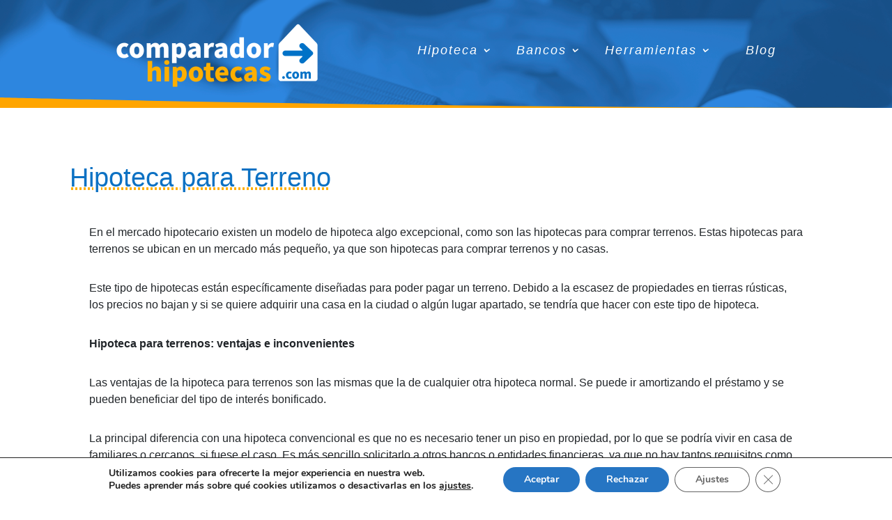

--- FILE ---
content_type: text/html; charset=UTF-8
request_url: https://comparadorhipotecas.com/hipoteca/terreno/
body_size: 82868
content:
<!DOCTYPE html>
<html dir="ltr" lang="es"
	prefix="og: https://ogp.me/ns#" >
<head>
	<meta charset="UTF-8" />
<meta http-equiv="X-UA-Compatible" content="IE=edge">
<script type="text/javascript">
var gform;gform||(document.addEventListener("gform_main_scripts_loaded",function(){gform.scriptsLoaded=!0}),window.addEventListener("DOMContentLoaded",function(){gform.domLoaded=!0}),gform={domLoaded:!1,scriptsLoaded:!1,initializeOnLoaded:function(o){gform.domLoaded&&gform.scriptsLoaded?o():!gform.domLoaded&&gform.scriptsLoaded?window.addEventListener("DOMContentLoaded",o):document.addEventListener("gform_main_scripts_loaded",o)},hooks:{action:{},filter:{}},addAction:function(o,n,r,t){gform.addHook("action",o,n,r,t)},addFilter:function(o,n,r,t){gform.addHook("filter",o,n,r,t)},doAction:function(o){gform.doHook("action",o,arguments)},applyFilters:function(o){return gform.doHook("filter",o,arguments)},removeAction:function(o,n){gform.removeHook("action",o,n)},removeFilter:function(o,n,r){gform.removeHook("filter",o,n,r)},addHook:function(o,n,r,t,i){null==gform.hooks[o][n]&&(gform.hooks[o][n]=[]);var e=gform.hooks[o][n];null==i&&(i=n+"_"+e.length),gform.hooks[o][n].push({tag:i,callable:r,priority:t=null==t?10:t})},doHook:function(n,o,r){var t;if(r=Array.prototype.slice.call(r,1),null!=gform.hooks[n][o]&&((o=gform.hooks[n][o]).sort(function(o,n){return o.priority-n.priority}),o.forEach(function(o){"function"!=typeof(t=o.callable)&&(t=window[t]),"action"==n?t.apply(null,r):r[0]=t.apply(null,r)})),"filter"==n)return r[0]},removeHook:function(o,n,t,i){var r;null!=gform.hooks[o][n]&&(r=(r=gform.hooks[o][n]).filter(function(o,n,r){return!!(null!=i&&i!=o.tag||null!=t&&t!=o.priority)}),gform.hooks[o][n]=r)}});
</script>

	<link rel="pingback" href="https://comparadorhipotecas.com/xmlrpc.php" />

	<script type="text/javascript">
		document.documentElement.className = 'js';
	</script>
	
	<title>Hipoteca para terreno - Comparador Hipotecas</title>

		<!-- All in One SEO 4.3.3 - aioseo.com -->
		<meta name="description" content="Hipoteca para Terreno En el mercado hipotecario existen un modelo de hipoteca algo excepcional, como son las hipotecas para comprar terrenos. Estas hipotecas para terrenos se ubican en un mercado más pequeño, ya que son hipotecas para comprar terrenos y no casas. Este tipo de hipotecas están específicamente diseñadas para poder pagar un terreno. Debido" />
		<meta name="robots" content="max-image-preview:large" />
		<link rel="canonical" href="https://comparadorhipotecas.com/hipoteca/terreno/" />
		<meta name="generator" content="All in One SEO (AIOSEO) 4.3.3 " />
		<meta property="og:locale" content="es_ES" />
		<meta property="og:site_name" content="Comparador Hipotecas - Conseguimos la Hipoteca que necesitas" />
		<meta property="og:type" content="article" />
		<meta property="og:title" content="Hipoteca para terreno - Comparador Hipotecas" />
		<meta property="og:description" content="Hipoteca para Terreno En el mercado hipotecario existen un modelo de hipoteca algo excepcional, como son las hipotecas para comprar terrenos. Estas hipotecas para terrenos se ubican en un mercado más pequeño, ya que son hipotecas para comprar terrenos y no casas. Este tipo de hipotecas están específicamente diseñadas para poder pagar un terreno. Debido" />
		<meta property="og:url" content="https://comparadorhipotecas.com/hipoteca/terreno/" />
		<meta property="article:published_time" content="2022-02-09T12:00:59+00:00" />
		<meta property="article:modified_time" content="2022-02-09T12:17:11+00:00" />
		<meta name="twitter:card" content="summary" />
		<meta name="twitter:title" content="Hipoteca para terreno - Comparador Hipotecas" />
		<meta name="twitter:description" content="Hipoteca para Terreno En el mercado hipotecario existen un modelo de hipoteca algo excepcional, como son las hipotecas para comprar terrenos. Estas hipotecas para terrenos se ubican en un mercado más pequeño, ya que son hipotecas para comprar terrenos y no casas. Este tipo de hipotecas están específicamente diseñadas para poder pagar un terreno. Debido" />
		<script type="application/ld+json" class="aioseo-schema">
			{"@context":"https:\/\/schema.org","@graph":[{"@type":"BreadcrumbList","@id":"https:\/\/comparadorhipotecas.com\/hipoteca\/terreno\/#breadcrumblist","itemListElement":[{"@type":"ListItem","@id":"https:\/\/comparadorhipotecas.com\/#listItem","position":1,"item":{"@type":"WebPage","@id":"https:\/\/comparadorhipotecas.com\/","name":"Inicio","description":"Comparador l\u00edder en hipotecas en Espa\u00f1a. Comparamos las hipotecas de todos los bancos y las ordenamos seg\u00fan tus criterios como cliente.","url":"https:\/\/comparadorhipotecas.com\/"},"nextItem":"https:\/\/comparadorhipotecas.com\/hipoteca\/#listItem"},{"@type":"ListItem","@id":"https:\/\/comparadorhipotecas.com\/hipoteca\/#listItem","position":2,"item":{"@type":"WebPage","@id":"https:\/\/comparadorhipotecas.com\/hipoteca\/","name":"Hipoteca","description":"Hipotecas Existen tres tipos de hipotecas, fijo, variable y mixta. Los tipos de inter\u00e9s fijos son los m\u00e1s habituales, ya que suelen tener una duraci\u00f3n m\u00e1s larga, y suelen ser menos atractivos que los tipos de inter\u00e9s variables, ya que ofrecen menores ganancias. El tipo de inter\u00e9s variable es normalmente m\u00e1s atractivo, ya que de","url":"https:\/\/comparadorhipotecas.com\/hipoteca\/"},"nextItem":"https:\/\/comparadorhipotecas.com\/hipoteca\/terreno\/#listItem","previousItem":"https:\/\/comparadorhipotecas.com\/#listItem"},{"@type":"ListItem","@id":"https:\/\/comparadorhipotecas.com\/hipoteca\/terreno\/#listItem","position":3,"item":{"@type":"WebPage","@id":"https:\/\/comparadorhipotecas.com\/hipoteca\/terreno\/","name":"Hipoteca para terreno","description":"Hipoteca para Terreno En el mercado hipotecario existen un modelo de hipoteca algo excepcional, como son las hipotecas para comprar terrenos. Estas hipotecas para terrenos se ubican en un mercado m\u00e1s peque\u00f1o, ya que son hipotecas para comprar terrenos y no casas. Este tipo de hipotecas est\u00e1n espec\u00edficamente dise\u00f1adas para poder pagar un terreno. Debido","url":"https:\/\/comparadorhipotecas.com\/hipoteca\/terreno\/"},"previousItem":"https:\/\/comparadorhipotecas.com\/hipoteca\/#listItem"}]},{"@type":"Organization","@id":"https:\/\/comparadorhipotecas.com\/#organization","name":"Comparador Hipotecas","url":"https:\/\/comparadorhipotecas.com\/"},{"@type":"WebPage","@id":"https:\/\/comparadorhipotecas.com\/hipoteca\/terreno\/#webpage","url":"https:\/\/comparadorhipotecas.com\/hipoteca\/terreno\/","name":"Hipoteca para terreno - Comparador Hipotecas","description":"Hipoteca para Terreno En el mercado hipotecario existen un modelo de hipoteca algo excepcional, como son las hipotecas para comprar terrenos. Estas hipotecas para terrenos se ubican en un mercado m\u00e1s peque\u00f1o, ya que son hipotecas para comprar terrenos y no casas. Este tipo de hipotecas est\u00e1n espec\u00edficamente dise\u00f1adas para poder pagar un terreno. Debido","inLanguage":"es-ES","isPartOf":{"@id":"https:\/\/comparadorhipotecas.com\/#website"},"breadcrumb":{"@id":"https:\/\/comparadorhipotecas.com\/hipoteca\/terreno\/#breadcrumblist"},"datePublished":"2022-02-09T12:00:59+01:00","dateModified":"2022-02-09T12:17:11+01:00"},{"@type":"WebSite","@id":"https:\/\/comparadorhipotecas.com\/#website","url":"https:\/\/comparadorhipotecas.com\/","name":"Comparador Hipotecas","description":"Conseguimos la Hipoteca que necesitas","inLanguage":"es-ES","publisher":{"@id":"https:\/\/comparadorhipotecas.com\/#organization"}}]}
		</script>
		<!-- All in One SEO -->

<script type="text/javascript">
			let jqueryParams=[],jQuery=function(r){return jqueryParams=[...jqueryParams,r],jQuery},$=function(r){return jqueryParams=[...jqueryParams,r],$};window.jQuery=jQuery,window.$=jQuery;let customHeadScripts=!1;jQuery.fn=jQuery.prototype={},$.fn=jQuery.prototype={},jQuery.noConflict=function(r){if(window.jQuery)return jQuery=window.jQuery,$=window.jQuery,customHeadScripts=!0,jQuery.noConflict},jQuery.ready=function(r){jqueryParams=[...jqueryParams,r]},$.ready=function(r){jqueryParams=[...jqueryParams,r]},jQuery.load=function(r){jqueryParams=[...jqueryParams,r]},$.load=function(r){jqueryParams=[...jqueryParams,r]},jQuery.fn.ready=function(r){jqueryParams=[...jqueryParams,r]},$.fn.ready=function(r){jqueryParams=[...jqueryParams,r]};</script><link rel='dns-prefetch' href='//maxcdn.bootstrapcdn.com' />
<link rel="alternate" type="application/rss+xml" title="Comparador Hipotecas &raquo; Feed" href="https://comparadorhipotecas.com/feed/" />
<link rel="alternate" type="application/rss+xml" title="Comparador Hipotecas &raquo; Feed de los comentarios" href="https://comparadorhipotecas.com/comments/feed/" />
<meta content="Anura Digital Child v.1.15" name="generator"/><style id='wp-block-library-theme-inline-css' type='text/css'>
.wp-block-audio figcaption{color:#555;font-size:13px;text-align:center}.is-dark-theme .wp-block-audio figcaption{color:hsla(0,0%,100%,.65)}.wp-block-audio{margin:0 0 1em}.wp-block-code{border:1px solid #ccc;border-radius:4px;font-family:Menlo,Consolas,monaco,monospace;padding:.8em 1em}.wp-block-embed figcaption{color:#555;font-size:13px;text-align:center}.is-dark-theme .wp-block-embed figcaption{color:hsla(0,0%,100%,.65)}.wp-block-embed{margin:0 0 1em}.blocks-gallery-caption{color:#555;font-size:13px;text-align:center}.is-dark-theme .blocks-gallery-caption{color:hsla(0,0%,100%,.65)}.wp-block-image figcaption{color:#555;font-size:13px;text-align:center}.is-dark-theme .wp-block-image figcaption{color:hsla(0,0%,100%,.65)}.wp-block-image{margin:0 0 1em}.wp-block-pullquote{border-top:4px solid;border-bottom:4px solid;margin-bottom:1.75em;color:currentColor}.wp-block-pullquote__citation,.wp-block-pullquote cite,.wp-block-pullquote footer{color:currentColor;text-transform:uppercase;font-size:.8125em;font-style:normal}.wp-block-quote{border-left:.25em solid;margin:0 0 1.75em;padding-left:1em}.wp-block-quote cite,.wp-block-quote footer{color:currentColor;font-size:.8125em;position:relative;font-style:normal}.wp-block-quote.has-text-align-right{border-left:none;border-right:.25em solid;padding-left:0;padding-right:1em}.wp-block-quote.has-text-align-center{border:none;padding-left:0}.wp-block-quote.is-large,.wp-block-quote.is-style-large,.wp-block-quote.is-style-plain{border:none}.wp-block-search .wp-block-search__label{font-weight:700}.wp-block-search__button{border:1px solid #ccc;padding:.375em .625em}:where(.wp-block-group.has-background){padding:1.25em 2.375em}.wp-block-separator.has-css-opacity{opacity:.4}.wp-block-separator{border:none;border-bottom:2px solid;margin-left:auto;margin-right:auto}.wp-block-separator.has-alpha-channel-opacity{opacity:1}.wp-block-separator:not(.is-style-wide):not(.is-style-dots){width:100px}.wp-block-separator.has-background:not(.is-style-dots){border-bottom:none;height:1px}.wp-block-separator.has-background:not(.is-style-wide):not(.is-style-dots){height:2px}.wp-block-table{margin:"0 0 1em 0"}.wp-block-table thead{border-bottom:3px solid}.wp-block-table tfoot{border-top:3px solid}.wp-block-table td,.wp-block-table th{word-break:normal}.wp-block-table figcaption{color:#555;font-size:13px;text-align:center}.is-dark-theme .wp-block-table figcaption{color:hsla(0,0%,100%,.65)}.wp-block-video figcaption{color:#555;font-size:13px;text-align:center}.is-dark-theme .wp-block-video figcaption{color:hsla(0,0%,100%,.65)}.wp-block-video{margin:0 0 1em}.wp-block-template-part.has-background{padding:1.25em 2.375em;margin-top:0;margin-bottom:0}
</style>
<link rel='stylesheet' id='wc-block-vendors-style-css' href='https://comparadorhipotecas.com/wp-content/plugins/woocommerce/packages/woocommerce-blocks/build/vendors-style.css?ver=3.8.1' type='text/css' media='all' />
<link rel='stylesheet' id='wc-block-style-css' href='https://comparadorhipotecas.com/wp-content/plugins/woocommerce/packages/woocommerce-blocks/build/style.css?ver=3.8.1' type='text/css' media='all' />
<style id='global-styles-inline-css' type='text/css'>
body{--wp--preset--color--black: #000000;--wp--preset--color--cyan-bluish-gray: #abb8c3;--wp--preset--color--white: #ffffff;--wp--preset--color--pale-pink: #f78da7;--wp--preset--color--vivid-red: #cf2e2e;--wp--preset--color--luminous-vivid-orange: #ff6900;--wp--preset--color--luminous-vivid-amber: #fcb900;--wp--preset--color--light-green-cyan: #7bdcb5;--wp--preset--color--vivid-green-cyan: #00d084;--wp--preset--color--pale-cyan-blue: #8ed1fc;--wp--preset--color--vivid-cyan-blue: #0693e3;--wp--preset--color--vivid-purple: #9b51e0;--wp--preset--gradient--vivid-cyan-blue-to-vivid-purple: linear-gradient(135deg,rgba(6,147,227,1) 0%,rgb(155,81,224) 100%);--wp--preset--gradient--light-green-cyan-to-vivid-green-cyan: linear-gradient(135deg,rgb(122,220,180) 0%,rgb(0,208,130) 100%);--wp--preset--gradient--luminous-vivid-amber-to-luminous-vivid-orange: linear-gradient(135deg,rgba(252,185,0,1) 0%,rgba(255,105,0,1) 100%);--wp--preset--gradient--luminous-vivid-orange-to-vivid-red: linear-gradient(135deg,rgba(255,105,0,1) 0%,rgb(207,46,46) 100%);--wp--preset--gradient--very-light-gray-to-cyan-bluish-gray: linear-gradient(135deg,rgb(238,238,238) 0%,rgb(169,184,195) 100%);--wp--preset--gradient--cool-to-warm-spectrum: linear-gradient(135deg,rgb(74,234,220) 0%,rgb(151,120,209) 20%,rgb(207,42,186) 40%,rgb(238,44,130) 60%,rgb(251,105,98) 80%,rgb(254,248,76) 100%);--wp--preset--gradient--blush-light-purple: linear-gradient(135deg,rgb(255,206,236) 0%,rgb(152,150,240) 100%);--wp--preset--gradient--blush-bordeaux: linear-gradient(135deg,rgb(254,205,165) 0%,rgb(254,45,45) 50%,rgb(107,0,62) 100%);--wp--preset--gradient--luminous-dusk: linear-gradient(135deg,rgb(255,203,112) 0%,rgb(199,81,192) 50%,rgb(65,88,208) 100%);--wp--preset--gradient--pale-ocean: linear-gradient(135deg,rgb(255,245,203) 0%,rgb(182,227,212) 50%,rgb(51,167,181) 100%);--wp--preset--gradient--electric-grass: linear-gradient(135deg,rgb(202,248,128) 0%,rgb(113,206,126) 100%);--wp--preset--gradient--midnight: linear-gradient(135deg,rgb(2,3,129) 0%,rgb(40,116,252) 100%);--wp--preset--duotone--dark-grayscale: url('#wp-duotone-dark-grayscale');--wp--preset--duotone--grayscale: url('#wp-duotone-grayscale');--wp--preset--duotone--purple-yellow: url('#wp-duotone-purple-yellow');--wp--preset--duotone--blue-red: url('#wp-duotone-blue-red');--wp--preset--duotone--midnight: url('#wp-duotone-midnight');--wp--preset--duotone--magenta-yellow: url('#wp-duotone-magenta-yellow');--wp--preset--duotone--purple-green: url('#wp-duotone-purple-green');--wp--preset--duotone--blue-orange: url('#wp-duotone-blue-orange');--wp--preset--font-size--small: 13px;--wp--preset--font-size--medium: 20px;--wp--preset--font-size--large: 36px;--wp--preset--font-size--x-large: 42px;--wp--preset--spacing--20: 0.44rem;--wp--preset--spacing--30: 0.67rem;--wp--preset--spacing--40: 1rem;--wp--preset--spacing--50: 1.5rem;--wp--preset--spacing--60: 2.25rem;--wp--preset--spacing--70: 3.38rem;--wp--preset--spacing--80: 5.06rem;}body { margin: 0;--wp--style--global--content-size: 823px;--wp--style--global--wide-size: 1080px; }.wp-site-blocks > .alignleft { float: left; margin-right: 2em; }.wp-site-blocks > .alignright { float: right; margin-left: 2em; }.wp-site-blocks > .aligncenter { justify-content: center; margin-left: auto; margin-right: auto; }:where(.is-layout-flex){gap: 0.5em;}body .is-layout-flow > .alignleft{float: left;margin-inline-start: 0;margin-inline-end: 2em;}body .is-layout-flow > .alignright{float: right;margin-inline-start: 2em;margin-inline-end: 0;}body .is-layout-flow > .aligncenter{margin-left: auto !important;margin-right: auto !important;}body .is-layout-constrained > .alignleft{float: left;margin-inline-start: 0;margin-inline-end: 2em;}body .is-layout-constrained > .alignright{float: right;margin-inline-start: 2em;margin-inline-end: 0;}body .is-layout-constrained > .aligncenter{margin-left: auto !important;margin-right: auto !important;}body .is-layout-constrained > :where(:not(.alignleft):not(.alignright):not(.alignfull)){max-width: var(--wp--style--global--content-size);margin-left: auto !important;margin-right: auto !important;}body .is-layout-constrained > .alignwide{max-width: var(--wp--style--global--wide-size);}body .is-layout-flex{display: flex;}body .is-layout-flex{flex-wrap: wrap;align-items: center;}body .is-layout-flex > *{margin: 0;}body{padding-top: 0px;padding-right: 0px;padding-bottom: 0px;padding-left: 0px;}a:where(:not(.wp-element-button)){text-decoration: underline;}.wp-element-button, .wp-block-button__link{background-color: #32373c;border-width: 0;color: #fff;font-family: inherit;font-size: inherit;line-height: inherit;padding: calc(0.667em + 2px) calc(1.333em + 2px);text-decoration: none;}.has-black-color{color: var(--wp--preset--color--black) !important;}.has-cyan-bluish-gray-color{color: var(--wp--preset--color--cyan-bluish-gray) !important;}.has-white-color{color: var(--wp--preset--color--white) !important;}.has-pale-pink-color{color: var(--wp--preset--color--pale-pink) !important;}.has-vivid-red-color{color: var(--wp--preset--color--vivid-red) !important;}.has-luminous-vivid-orange-color{color: var(--wp--preset--color--luminous-vivid-orange) !important;}.has-luminous-vivid-amber-color{color: var(--wp--preset--color--luminous-vivid-amber) !important;}.has-light-green-cyan-color{color: var(--wp--preset--color--light-green-cyan) !important;}.has-vivid-green-cyan-color{color: var(--wp--preset--color--vivid-green-cyan) !important;}.has-pale-cyan-blue-color{color: var(--wp--preset--color--pale-cyan-blue) !important;}.has-vivid-cyan-blue-color{color: var(--wp--preset--color--vivid-cyan-blue) !important;}.has-vivid-purple-color{color: var(--wp--preset--color--vivid-purple) !important;}.has-black-background-color{background-color: var(--wp--preset--color--black) !important;}.has-cyan-bluish-gray-background-color{background-color: var(--wp--preset--color--cyan-bluish-gray) !important;}.has-white-background-color{background-color: var(--wp--preset--color--white) !important;}.has-pale-pink-background-color{background-color: var(--wp--preset--color--pale-pink) !important;}.has-vivid-red-background-color{background-color: var(--wp--preset--color--vivid-red) !important;}.has-luminous-vivid-orange-background-color{background-color: var(--wp--preset--color--luminous-vivid-orange) !important;}.has-luminous-vivid-amber-background-color{background-color: var(--wp--preset--color--luminous-vivid-amber) !important;}.has-light-green-cyan-background-color{background-color: var(--wp--preset--color--light-green-cyan) !important;}.has-vivid-green-cyan-background-color{background-color: var(--wp--preset--color--vivid-green-cyan) !important;}.has-pale-cyan-blue-background-color{background-color: var(--wp--preset--color--pale-cyan-blue) !important;}.has-vivid-cyan-blue-background-color{background-color: var(--wp--preset--color--vivid-cyan-blue) !important;}.has-vivid-purple-background-color{background-color: var(--wp--preset--color--vivid-purple) !important;}.has-black-border-color{border-color: var(--wp--preset--color--black) !important;}.has-cyan-bluish-gray-border-color{border-color: var(--wp--preset--color--cyan-bluish-gray) !important;}.has-white-border-color{border-color: var(--wp--preset--color--white) !important;}.has-pale-pink-border-color{border-color: var(--wp--preset--color--pale-pink) !important;}.has-vivid-red-border-color{border-color: var(--wp--preset--color--vivid-red) !important;}.has-luminous-vivid-orange-border-color{border-color: var(--wp--preset--color--luminous-vivid-orange) !important;}.has-luminous-vivid-amber-border-color{border-color: var(--wp--preset--color--luminous-vivid-amber) !important;}.has-light-green-cyan-border-color{border-color: var(--wp--preset--color--light-green-cyan) !important;}.has-vivid-green-cyan-border-color{border-color: var(--wp--preset--color--vivid-green-cyan) !important;}.has-pale-cyan-blue-border-color{border-color: var(--wp--preset--color--pale-cyan-blue) !important;}.has-vivid-cyan-blue-border-color{border-color: var(--wp--preset--color--vivid-cyan-blue) !important;}.has-vivid-purple-border-color{border-color: var(--wp--preset--color--vivid-purple) !important;}.has-vivid-cyan-blue-to-vivid-purple-gradient-background{background: var(--wp--preset--gradient--vivid-cyan-blue-to-vivid-purple) !important;}.has-light-green-cyan-to-vivid-green-cyan-gradient-background{background: var(--wp--preset--gradient--light-green-cyan-to-vivid-green-cyan) !important;}.has-luminous-vivid-amber-to-luminous-vivid-orange-gradient-background{background: var(--wp--preset--gradient--luminous-vivid-amber-to-luminous-vivid-orange) !important;}.has-luminous-vivid-orange-to-vivid-red-gradient-background{background: var(--wp--preset--gradient--luminous-vivid-orange-to-vivid-red) !important;}.has-very-light-gray-to-cyan-bluish-gray-gradient-background{background: var(--wp--preset--gradient--very-light-gray-to-cyan-bluish-gray) !important;}.has-cool-to-warm-spectrum-gradient-background{background: var(--wp--preset--gradient--cool-to-warm-spectrum) !important;}.has-blush-light-purple-gradient-background{background: var(--wp--preset--gradient--blush-light-purple) !important;}.has-blush-bordeaux-gradient-background{background: var(--wp--preset--gradient--blush-bordeaux) !important;}.has-luminous-dusk-gradient-background{background: var(--wp--preset--gradient--luminous-dusk) !important;}.has-pale-ocean-gradient-background{background: var(--wp--preset--gradient--pale-ocean) !important;}.has-electric-grass-gradient-background{background: var(--wp--preset--gradient--electric-grass) !important;}.has-midnight-gradient-background{background: var(--wp--preset--gradient--midnight) !important;}.has-small-font-size{font-size: var(--wp--preset--font-size--small) !important;}.has-medium-font-size{font-size: var(--wp--preset--font-size--medium) !important;}.has-large-font-size{font-size: var(--wp--preset--font-size--large) !important;}.has-x-large-font-size{font-size: var(--wp--preset--font-size--x-large) !important;}
.wp-block-navigation a:where(:not(.wp-element-button)){color: inherit;}
:where(.wp-block-columns.is-layout-flex){gap: 2em;}
.wp-block-pullquote{font-size: 1.5em;line-height: 1.6;}
</style>
<link rel='stylesheet' id='woocommerce-layout-css' href='https://comparadorhipotecas.com/wp-content/plugins/woocommerce/assets/css/woocommerce-layout.css?ver=4.8.0' type='text/css' media='all' />
<link rel='stylesheet' id='woocommerce-smallscreen-css' href='https://comparadorhipotecas.com/wp-content/plugins/woocommerce/assets/css/woocommerce-smallscreen.css?ver=4.8.0' type='text/css' media='only screen and (max-width: 768px)' />
<link rel='stylesheet' id='woocommerce-general-css' href='https://comparadorhipotecas.com/wp-content/plugins/woocommerce/assets/css/woocommerce.css?ver=4.8.0' type='text/css' media='all' />
<style id='woocommerce-inline-inline-css' type='text/css'>
.woocommerce form .form-row .required { visibility: visible; }
</style>
<style id='divi-style-parent-inline-inline-css' type='text/css'>
/*!
Theme Name: Divi
Theme URI: http://www.elegantthemes.com/gallery/divi/
Version: 4.20.2
Description: Smart. Flexible. Beautiful. Divi is the most powerful theme in our collection.
Author: Elegant Themes
Author URI: http://www.elegantthemes.com
License: GNU General Public License v2
License URI: http://www.gnu.org/licenses/gpl-2.0.html
*/

a,abbr,acronym,address,applet,b,big,blockquote,body,center,cite,code,dd,del,dfn,div,dl,dt,em,fieldset,font,form,h1,h2,h3,h4,h5,h6,html,i,iframe,img,ins,kbd,label,legend,li,object,ol,p,pre,q,s,samp,small,span,strike,strong,sub,sup,tt,u,ul,var{margin:0;padding:0;border:0;outline:0;font-size:100%;-ms-text-size-adjust:100%;-webkit-text-size-adjust:100%;vertical-align:baseline;background:transparent}body{line-height:1}ol,ul{list-style:none}blockquote,q{quotes:none}blockquote:after,blockquote:before,q:after,q:before{content:"";content:none}blockquote{margin:20px 0 30px;border-left:5px solid;padding-left:20px}:focus{outline:0}del{text-decoration:line-through}pre{overflow:auto;padding:10px}figure{margin:0}table{border-collapse:collapse;border-spacing:0}article,aside,footer,header,hgroup,nav,section{display:block}body{font-family:Open Sans,Arial,sans-serif;font-size:14px;color:#666;background-color:#fff;line-height:1.7em;font-weight:500;-webkit-font-smoothing:antialiased;-moz-osx-font-smoothing:grayscale}body.page-template-page-template-blank-php #page-container{padding-top:0!important}body.et_cover_background{background-size:cover!important;background-position:top!important;background-repeat:no-repeat!important;background-attachment:fixed}a{color:#2ea3f2}a,a:hover{text-decoration:none}p{padding-bottom:1em}p:not(.has-background):last-of-type{padding-bottom:0}p.et_normal_padding{padding-bottom:1em}strong{font-weight:700}cite,em,i{font-style:italic}code,pre{font-family:Courier New,monospace;margin-bottom:10px}ins{text-decoration:none}sub,sup{height:0;line-height:1;position:relative;vertical-align:baseline}sup{bottom:.8em}sub{top:.3em}dl{margin:0 0 1.5em}dl dt{font-weight:700}dd{margin-left:1.5em}blockquote p{padding-bottom:0}embed,iframe,object,video{max-width:100%}h1,h2,h3,h4,h5,h6{color:#333;padding-bottom:10px;line-height:1em;font-weight:500}h1 a,h2 a,h3 a,h4 a,h5 a,h6 a{color:inherit}h1{font-size:30px}h2{font-size:26px}h3{font-size:22px}h4{font-size:18px}h5{font-size:16px}h6{font-size:14px}input{-webkit-appearance:none}input[type=checkbox]{-webkit-appearance:checkbox}input[type=radio]{-webkit-appearance:radio}input.text,input.title,input[type=email],input[type=password],input[type=tel],input[type=text],select,textarea{background-color:#fff;border:1px solid #bbb;padding:2px;color:#4e4e4e}input.text:focus,input.title:focus,input[type=text]:focus,select:focus,textarea:focus{border-color:#2d3940;color:#3e3e3e}input.text,input.title,input[type=text],select,textarea{margin:0}textarea{padding:4px}button,input,select,textarea{font-family:inherit}img{max-width:100%;height:auto}.clear{clear:both}br.clear{margin:0;padding:0}.pagination{clear:both}#et_search_icon:hover,.et-social-icon a:hover,.et_password_protected_form .et_submit_button,.form-submit .et_pb_buttontton.alt.disabled,.nav-single a,.posted_in a{color:#2ea3f2}.et-search-form,blockquote{border-color:#2ea3f2}#main-content{background-color:#fff}.container{width:80%;max-width:1080px;margin:auto;position:relative}body:not(.et-tb) #main-content .container,body:not(.et-tb-has-header) #main-content .container{padding-top:58px}.et_full_width_page #main-content .container:before{display:none}.main_title{margin-bottom:20px}.et_password_protected_form .et_submit_button:hover,.form-submit .et_pb_button:hover{background:rgba(0,0,0,.05)}.et_button_icon_visible .et_pb_button{padding-right:2em;padding-left:.7em}.et_button_icon_visible .et_pb_button:after{opacity:1;margin-left:0}.et_button_left .et_pb_button:hover:after{left:.15em}.et_button_left .et_pb_button:after{margin-left:0;left:1em}.et_button_icon_visible.et_button_left .et_pb_button,.et_button_left .et_pb_button:hover,.et_button_left .et_pb_module .et_pb_button:hover{padding-left:2em;padding-right:.7em}.et_button_icon_visible.et_button_left .et_pb_button:after,.et_button_left .et_pb_button:hover:after{left:.15em}.et_password_protected_form .et_submit_button:hover,.form-submit .et_pb_button:hover{padding:.3em 1em}.et_button_no_icon .et_pb_button:after{display:none}.et_button_no_icon.et_button_icon_visible.et_button_left .et_pb_button,.et_button_no_icon.et_button_left .et_pb_button:hover,.et_button_no_icon .et_pb_button,.et_button_no_icon .et_pb_button:hover{padding:.3em 1em!important}.et_button_custom_icon .et_pb_button:after{line-height:1.7em}.et_button_custom_icon.et_button_icon_visible .et_pb_button:after,.et_button_custom_icon .et_pb_button:hover:after{margin-left:.3em}#left-area .post_format-post-format-gallery .wp-block-gallery:first-of-type{padding:0;margin-bottom:-16px}.entry-content table:not(.variations){border:1px solid #eee;margin:0 0 15px;text-align:left;width:100%}.entry-content thead th,.entry-content tr th{color:#555;font-weight:700;padding:9px 24px}.entry-content tr td{border-top:1px solid #eee;padding:6px 24px}#left-area ul,.entry-content ul,.et-l--body ul,.et-l--footer ul,.et-l--header ul{list-style-type:disc;padding:0 0 23px 1em;line-height:26px}#left-area ol,.entry-content ol,.et-l--body ol,.et-l--footer ol,.et-l--header ol{list-style-type:decimal;list-style-position:inside;padding:0 0 23px;line-height:26px}#left-area ul li ul,.entry-content ul li ol{padding:2px 0 2px 20px}#left-area ol li ul,.entry-content ol li ol,.et-l--body ol li ol,.et-l--footer ol li ol,.et-l--header ol li ol{padding:2px 0 2px 35px}#left-area ul.wp-block-gallery{display:-webkit-box;display:-ms-flexbox;display:flex;-ms-flex-wrap:wrap;flex-wrap:wrap;list-style-type:none;padding:0}#left-area ul.products{padding:0!important;line-height:1.7!important;list-style:none!important}.gallery-item a{display:block}.gallery-caption,.gallery-item a{width:90%}#wpadminbar{z-index:100001}#left-area .post-meta{font-size:14px;padding-bottom:15px}#left-area .post-meta a{text-decoration:none;color:#666}#left-area .et_featured_image{padding-bottom:7px}.single .post{padding-bottom:25px}body.single .et_audio_content{margin-bottom:-6px}.nav-single a{text-decoration:none;color:#2ea3f2;font-size:14px;font-weight:400}.nav-previous{float:left}.nav-next{float:right}.et_password_protected_form p input{background-color:#eee;border:none!important;width:100%!important;border-radius:0!important;font-size:14px;color:#999!important;padding:16px!important;-webkit-box-sizing:border-box;box-sizing:border-box}.et_password_protected_form label{display:none}.et_password_protected_form .et_submit_button{font-family:inherit;display:block;float:right;margin:8px auto 0;cursor:pointer}.post-password-required p.nocomments.container{max-width:100%}.post-password-required p.nocomments.container:before{display:none}.aligncenter,div.post .new-post .aligncenter{display:block;margin-left:auto;margin-right:auto}.wp-caption{border:1px solid #ddd;text-align:center;background-color:#f3f3f3;margin-bottom:10px;max-width:96%;padding:8px}.wp-caption.alignleft{margin:0 30px 20px 0}.wp-caption.alignright{margin:0 0 20px 30px}.wp-caption img{margin:0;padding:0;border:0}.wp-caption p.wp-caption-text{font-size:12px;padding:0 4px 5px;margin:0}.alignright{float:right}.alignleft{float:left}img.alignleft{display:inline;float:left;margin-right:15px}img.alignright{display:inline;float:right;margin-left:15px}.page.et_pb_pagebuilder_layout #main-content{background-color:transparent}body #main-content .et_builder_inner_content>h1,body #main-content .et_builder_inner_content>h2,body #main-content .et_builder_inner_content>h3,body #main-content .et_builder_inner_content>h4,body #main-content .et_builder_inner_content>h5,body #main-content .et_builder_inner_content>h6{line-height:1.4em}body #main-content .et_builder_inner_content>p{line-height:1.7em}.wp-block-pullquote{margin:20px 0 30px}.wp-block-pullquote.has-background blockquote{border-left:none}.wp-block-group.has-background{padding:1.5em 1.5em .5em}@media (min-width:981px){#left-area{width:79.125%;padding-bottom:23px}#main-content .container:before{content:"";position:absolute;top:0;height:100%;width:1px;background-color:#e2e2e2}.et_full_width_page #left-area,.et_no_sidebar #left-area{float:none;width:100%!important}.et_full_width_page #left-area{padding-bottom:0}.et_no_sidebar #main-content .container:before{display:none}}@media (max-width:980px){#page-container{padding-top:80px}.et-tb #page-container,.et-tb-has-header #page-container{padding-top:0!important}#left-area,#sidebar{width:100%!important}#main-content .container:before{display:none!important}.et_full_width_page .et_gallery_item:nth-child(4n+1){clear:none}}@media print{#page-container{padding-top:0!important}}#wp-admin-bar-et-use-visual-builder a:before{font-family:ETmodules!important;content:"\e625";font-size:30px!important;width:28px;margin-top:-3px;color:#974df3!important}#wp-admin-bar-et-use-visual-builder:hover a:before{color:#fff!important}#wp-admin-bar-et-use-visual-builder:hover a,#wp-admin-bar-et-use-visual-builder a:hover{transition:background-color .5s ease;-webkit-transition:background-color .5s ease;-moz-transition:background-color .5s ease;background-color:#7e3bd0!important;color:#fff!important}* html .clearfix,:first-child+html .clearfix{zoom:1}.iphone .et_pb_section_video_bg video::-webkit-media-controls-start-playback-button{display:none!important;-webkit-appearance:none}.et_mobile_device .et_pb_section_parallax .et_pb_parallax_css{background-attachment:scroll}.et-social-facebook a.icon:before{content:"\e093"}.et-social-twitter a.icon:before{content:"\e094"}.et-social-google-plus a.icon:before{content:"\e096"}.et-social-instagram a.icon:before{content:"\e09a"}.et-social-rss a.icon:before{content:"\e09e"}.ai1ec-single-event:after{content:" ";display:table;clear:both}.evcal_event_details .evcal_evdata_cell .eventon_details_shading_bot.eventon_details_shading_bot{z-index:3}.wp-block-divi-layout{margin-bottom:1em}*{-webkit-box-sizing:border-box;box-sizing:border-box}#et-info-email:before,#et-info-phone:before,#et_search_icon:before,.comment-reply-link:after,.et-cart-info span:before,.et-pb-arrow-next:before,.et-pb-arrow-prev:before,.et-social-icon a:before,.et_audio_container .mejs-playpause-button button:before,.et_audio_container .mejs-volume-button button:before,.et_overlay:before,.et_password_protected_form .et_submit_button:after,.et_pb_button:after,.et_pb_contact_reset:after,.et_pb_contact_submit:after,.et_pb_font_icon:before,.et_pb_newsletter_button:after,.et_pb_pricing_table_button:after,.et_pb_promo_button:after,.et_pb_testimonial:before,.et_pb_toggle_title:before,.form-submit .et_pb_button:after,.mobile_menu_bar:before,a.et_pb_more_button:after{font-family:ETmodules!important;speak:none;font-style:normal;font-weight:400;-webkit-font-feature-settings:normal;font-feature-settings:normal;font-variant:normal;text-transform:none;line-height:1;-webkit-font-smoothing:antialiased;-moz-osx-font-smoothing:grayscale;text-shadow:0 0;direction:ltr}.et-pb-icon,.et_pb_custom_button_icon.et_pb_button:after,.et_pb_login .et_pb_custom_button_icon.et_pb_button:after,.et_pb_woo_custom_button_icon .button.et_pb_custom_button_icon.et_pb_button:after,.et_pb_woo_custom_button_icon .button.et_pb_custom_button_icon.et_pb_button:hover:after{content:attr(data-icon)}.et-pb-icon{font-family:ETmodules;speak:none;font-weight:400;-webkit-font-feature-settings:normal;font-feature-settings:normal;font-variant:normal;text-transform:none;line-height:1;-webkit-font-smoothing:antialiased;font-size:96px;font-style:normal;display:inline-block;-webkit-box-sizing:border-box;box-sizing:border-box;direction:ltr}#et-ajax-saving{display:none;-webkit-transition:background .3s,-webkit-box-shadow .3s;transition:background .3s,-webkit-box-shadow .3s;transition:background .3s,box-shadow .3s;transition:background .3s,box-shadow .3s,-webkit-box-shadow .3s;-webkit-box-shadow:rgba(0,139,219,.247059) 0 0 60px;box-shadow:0 0 60px rgba(0,139,219,.247059);position:fixed;top:50%;left:50%;width:50px;height:50px;background:#fff;border-radius:50px;margin:-25px 0 0 -25px;z-index:999999;text-align:center}#et-ajax-saving img{margin:9px}.et-safe-mode-indicator,.et-safe-mode-indicator:focus,.et-safe-mode-indicator:hover{-webkit-box-shadow:0 5px 10px rgba(41,196,169,.15);box-shadow:0 5px 10px rgba(41,196,169,.15);background:#29c4a9;color:#fff;font-size:14px;font-weight:600;padding:12px;line-height:16px;border-radius:3px;position:fixed;bottom:30px;right:30px;z-index:999999;text-decoration:none;font-family:Open Sans,sans-serif;-webkit-font-smoothing:antialiased;-moz-osx-font-smoothing:grayscale}.et_pb_button{font-size:20px;font-weight:500;padding:.3em 1em;line-height:1.7em!important;background-color:transparent;background-size:cover;background-position:50%;background-repeat:no-repeat;border:2px solid;border-radius:3px;-webkit-transition-duration:.2s;transition-duration:.2s;-webkit-transition-property:all!important;transition-property:all!important}.et_pb_button,.et_pb_button_inner{position:relative}.et_pb_button:hover,.et_pb_module .et_pb_button:hover{border:2px solid transparent;padding:.3em 2em .3em .7em}.et_pb_button:hover{background-color:hsla(0,0%,100%,.2)}.et_pb_bg_layout_light.et_pb_button:hover,.et_pb_bg_layout_light .et_pb_button:hover{background-color:rgba(0,0,0,.05)}.et_pb_button:after,.et_pb_button:before{font-size:32px;line-height:1em;content:"\35";opacity:0;position:absolute;margin-left:-1em;-webkit-transition:all .2s;transition:all .2s;text-transform:none;-webkit-font-feature-settings:"kern" off;font-feature-settings:"kern" off;font-variant:none;font-style:normal;font-weight:400;text-shadow:none}.et_pb_button.et_hover_enabled:hover:after,.et_pb_button.et_pb_hovered:hover:after{-webkit-transition:none!important;transition:none!important}.et_pb_button:before{display:none}.et_pb_button:hover:after{opacity:1;margin-left:0}.et_pb_column_1_3 h1,.et_pb_column_1_4 h1,.et_pb_column_1_5 h1,.et_pb_column_1_6 h1,.et_pb_column_2_5 h1{font-size:26px}.et_pb_column_1_3 h2,.et_pb_column_1_4 h2,.et_pb_column_1_5 h2,.et_pb_column_1_6 h2,.et_pb_column_2_5 h2{font-size:23px}.et_pb_column_1_3 h3,.et_pb_column_1_4 h3,.et_pb_column_1_5 h3,.et_pb_column_1_6 h3,.et_pb_column_2_5 h3{font-size:20px}.et_pb_column_1_3 h4,.et_pb_column_1_4 h4,.et_pb_column_1_5 h4,.et_pb_column_1_6 h4,.et_pb_column_2_5 h4{font-size:18px}.et_pb_column_1_3 h5,.et_pb_column_1_4 h5,.et_pb_column_1_5 h5,.et_pb_column_1_6 h5,.et_pb_column_2_5 h5{font-size:16px}.et_pb_column_1_3 h6,.et_pb_column_1_4 h6,.et_pb_column_1_5 h6,.et_pb_column_1_6 h6,.et_pb_column_2_5 h6{font-size:15px}.et_pb_bg_layout_dark,.et_pb_bg_layout_dark h1,.et_pb_bg_layout_dark h2,.et_pb_bg_layout_dark h3,.et_pb_bg_layout_dark h4,.et_pb_bg_layout_dark h5,.et_pb_bg_layout_dark h6{color:#fff!important}.et_pb_module.et_pb_text_align_left{text-align:left}.et_pb_module.et_pb_text_align_center{text-align:center}.et_pb_module.et_pb_text_align_right{text-align:right}.et_pb_module.et_pb_text_align_justified{text-align:justify}.clearfix:after{visibility:hidden;display:block;font-size:0;content:" ";clear:both;height:0}.et_pb_bg_layout_light .et_pb_more_button{color:#2ea3f2}.et_builder_inner_content{position:relative;z-index:1}header .et_builder_inner_content{z-index:2}.et_pb_css_mix_blend_mode_passthrough{mix-blend-mode:unset!important}.et_pb_image_container{margin:-20px -20px 29px}.et_pb_module_inner{position:relative}.et_hover_enabled_preview{z-index:2}.et_hover_enabled:hover{position:relative;z-index:2}.et_pb_all_tabs,.et_pb_module,.et_pb_posts_nav a,.et_pb_tab,.et_pb_with_background{position:relative;background-size:cover;background-position:50%;background-repeat:no-repeat}.et_pb_background_mask,.et_pb_background_pattern{bottom:0;left:0;position:absolute;right:0;top:0}.et_pb_background_mask{background-size:calc(100% + 2px) calc(100% + 2px);background-repeat:no-repeat;background-position:50%;overflow:hidden}.et_pb_background_pattern{background-position:0 0;background-repeat:repeat}.et_pb_with_border{position:relative;border:0 solid #333}.post-password-required .et_pb_row{padding:0;width:100%}.post-password-required .et_password_protected_form{min-height:0}body.et_pb_pagebuilder_layout.et_pb_show_title .post-password-required .et_password_protected_form h1,body:not(.et_pb_pagebuilder_layout) .post-password-required .et_password_protected_form h1{display:none}.et_pb_no_bg{padding:0!important}.et_overlay.et_pb_inline_icon:before,.et_pb_inline_icon:before{content:attr(data-icon)}.et_pb_more_button{color:inherit;text-shadow:none;text-decoration:none;display:inline-block;margin-top:20px}.et_parallax_bg_wrap{overflow:hidden;position:absolute;top:0;right:0;bottom:0;left:0}.et_parallax_bg{background-repeat:no-repeat;background-position:top;background-size:cover;position:absolute;bottom:0;left:0;width:100%;height:100%;display:block}.et_parallax_bg.et_parallax_bg__hover,.et_parallax_bg.et_parallax_bg_phone,.et_parallax_bg.et_parallax_bg_tablet,.et_parallax_gradient.et_parallax_gradient__hover,.et_parallax_gradient.et_parallax_gradient_phone,.et_parallax_gradient.et_parallax_gradient_tablet,.et_pb_section_parallax_hover:hover .et_parallax_bg:not(.et_parallax_bg__hover),.et_pb_section_parallax_hover:hover .et_parallax_gradient:not(.et_parallax_gradient__hover){display:none}.et_pb_section_parallax_hover:hover .et_parallax_bg.et_parallax_bg__hover,.et_pb_section_parallax_hover:hover .et_parallax_gradient.et_parallax_gradient__hover{display:block}.et_parallax_gradient{bottom:0;display:block;left:0;position:absolute;right:0;top:0}.et_pb_module.et_pb_section_parallax,.et_pb_posts_nav a.et_pb_section_parallax,.et_pb_tab.et_pb_section_parallax{position:relative}.et_pb_section_parallax .et_pb_parallax_css,.et_pb_slides .et_parallax_bg.et_pb_parallax_css{background-attachment:fixed}body.et-bfb .et_pb_section_parallax .et_pb_parallax_css,body.et-bfb .et_pb_slides .et_parallax_bg.et_pb_parallax_css{background-attachment:scroll;bottom:auto}.et_pb_section_parallax.et_pb_column .et_pb_module,.et_pb_section_parallax.et_pb_row .et_pb_column,.et_pb_section_parallax.et_pb_row .et_pb_module{z-index:9;position:relative}.et_pb_more_button:hover:after{opacity:1;margin-left:0}.et_pb_preload .et_pb_section_video_bg,.et_pb_preload>div{visibility:hidden}.et_pb_preload,.et_pb_section.et_pb_section_video.et_pb_preload{position:relative;background:#464646!important}.et_pb_preload:before{content:"";position:absolute;top:50%;left:50%;background:url(https://comparadorhipotecas.com/wp-content/themes/Divi/includes/builder/styles/images/preloader.gif) no-repeat;border-radius:32px;width:32px;height:32px;margin:-16px 0 0 -16px}.box-shadow-overlay{position:absolute;top:0;left:0;width:100%;height:100%;z-index:10;pointer-events:none}.et_pb_section>.box-shadow-overlay~.et_pb_row{z-index:11}body.safari .section_has_divider{will-change:transform}.et_pb_row>.box-shadow-overlay{z-index:8}.has-box-shadow-overlay{position:relative}.et_clickable{cursor:pointer}.screen-reader-text{border:0;clip:rect(1px,1px,1px,1px);-webkit-clip-path:inset(50%);clip-path:inset(50%);height:1px;margin:-1px;overflow:hidden;padding:0;position:absolute!important;width:1px;word-wrap:normal!important}.et_multi_view_hidden,.et_multi_view_hidden_image{display:none!important}@keyframes multi-view-image-fade{0%{opacity:0}10%{opacity:.1}20%{opacity:.2}30%{opacity:.3}40%{opacity:.4}50%{opacity:.5}60%{opacity:.6}70%{opacity:.7}80%{opacity:.8}90%{opacity:.9}to{opacity:1}}.et_multi_view_image__loading{visibility:hidden}.et_multi_view_image__loaded{-webkit-animation:multi-view-image-fade .5s;animation:multi-view-image-fade .5s}#et-pb-motion-effects-offset-tracker{visibility:hidden!important;opacity:0;position:absolute;top:0;left:0}.et-pb-before-scroll-animation{opacity:0}header.et-l.et-l--header:after{clear:both;display:block;content:""}.et_pb_module{-webkit-animation-timing-function:linear;animation-timing-function:linear;-webkit-animation-duration:.2s;animation-duration:.2s}@-webkit-keyframes fadeBottom{0%{opacity:0;-webkit-transform:translateY(10%);transform:translateY(10%)}to{opacity:1;-webkit-transform:translateY(0);transform:translateY(0)}}@keyframes fadeBottom{0%{opacity:0;-webkit-transform:translateY(10%);transform:translateY(10%)}to{opacity:1;-webkit-transform:translateY(0);transform:translateY(0)}}@-webkit-keyframes fadeLeft{0%{opacity:0;-webkit-transform:translateX(-10%);transform:translateX(-10%)}to{opacity:1;-webkit-transform:translateX(0);transform:translateX(0)}}@keyframes fadeLeft{0%{opacity:0;-webkit-transform:translateX(-10%);transform:translateX(-10%)}to{opacity:1;-webkit-transform:translateX(0);transform:translateX(0)}}@-webkit-keyframes fadeRight{0%{opacity:0;-webkit-transform:translateX(10%);transform:translateX(10%)}to{opacity:1;-webkit-transform:translateX(0);transform:translateX(0)}}@keyframes fadeRight{0%{opacity:0;-webkit-transform:translateX(10%);transform:translateX(10%)}to{opacity:1;-webkit-transform:translateX(0);transform:translateX(0)}}@-webkit-keyframes fadeTop{0%{opacity:0;-webkit-transform:translateY(-10%);transform:translateY(-10%)}to{opacity:1;-webkit-transform:translateX(0);transform:translateX(0)}}@keyframes fadeTop{0%{opacity:0;-webkit-transform:translateY(-10%);transform:translateY(-10%)}to{opacity:1;-webkit-transform:translateX(0);transform:translateX(0)}}@-webkit-keyframes fadeIn{0%{opacity:0}to{opacity:1}}@keyframes fadeIn{0%{opacity:0}to{opacity:1}}.et-waypoint:not(.et_pb_counters){opacity:0}@media (min-width:981px){.et_pb_section.et_section_specialty div.et_pb_row .et_pb_column .et_pb_column .et_pb_module.et-last-child,.et_pb_section.et_section_specialty div.et_pb_row .et_pb_column .et_pb_column .et_pb_module:last-child,.et_pb_section.et_section_specialty div.et_pb_row .et_pb_column .et_pb_row_inner .et_pb_column .et_pb_module.et-last-child,.et_pb_section.et_section_specialty div.et_pb_row .et_pb_column .et_pb_row_inner .et_pb_column .et_pb_module:last-child,.et_pb_section div.et_pb_row .et_pb_column .et_pb_module.et-last-child,.et_pb_section div.et_pb_row .et_pb_column .et_pb_module:last-child{margin-bottom:0}}@media (max-width:980px){.et_overlay.et_pb_inline_icon_tablet:before,.et_pb_inline_icon_tablet:before{content:attr(data-icon-tablet)}.et_parallax_bg.et_parallax_bg_tablet_exist,.et_parallax_gradient.et_parallax_gradient_tablet_exist{display:none}.et_parallax_bg.et_parallax_bg_tablet,.et_parallax_gradient.et_parallax_gradient_tablet{display:block}.et_pb_column .et_pb_module{margin-bottom:30px}.et_pb_row .et_pb_column .et_pb_module.et-last-child,.et_pb_row .et_pb_column .et_pb_module:last-child,.et_section_specialty .et_pb_row .et_pb_column .et_pb_module.et-last-child,.et_section_specialty .et_pb_row .et_pb_column .et_pb_module:last-child{margin-bottom:0}.et_pb_more_button{display:inline-block!important}.et_pb_bg_layout_light_tablet.et_pb_button,.et_pb_bg_layout_light_tablet.et_pb_module.et_pb_button,.et_pb_bg_layout_light_tablet .et_pb_more_button{color:#2ea3f2}.et_pb_bg_layout_light_tablet .et_pb_forgot_password a{color:#666}.et_pb_bg_layout_light_tablet h1,.et_pb_bg_layout_light_tablet h2,.et_pb_bg_layout_light_tablet h3,.et_pb_bg_layout_light_tablet h4,.et_pb_bg_layout_light_tablet h5,.et_pb_bg_layout_light_tablet h6{color:#333!important}.et_pb_module .et_pb_bg_layout_light_tablet.et_pb_button{color:#2ea3f2!important}.et_pb_bg_layout_light_tablet{color:#666!important}.et_pb_bg_layout_dark_tablet,.et_pb_bg_layout_dark_tablet h1,.et_pb_bg_layout_dark_tablet h2,.et_pb_bg_layout_dark_tablet h3,.et_pb_bg_layout_dark_tablet h4,.et_pb_bg_layout_dark_tablet h5,.et_pb_bg_layout_dark_tablet h6{color:#fff!important}.et_pb_bg_layout_dark_tablet.et_pb_button,.et_pb_bg_layout_dark_tablet.et_pb_module.et_pb_button,.et_pb_bg_layout_dark_tablet .et_pb_more_button{color:inherit}.et_pb_bg_layout_dark_tablet .et_pb_forgot_password a{color:#fff}.et_pb_module.et_pb_text_align_left-tablet{text-align:left}.et_pb_module.et_pb_text_align_center-tablet{text-align:center}.et_pb_module.et_pb_text_align_right-tablet{text-align:right}.et_pb_module.et_pb_text_align_justified-tablet{text-align:justify}}@media (max-width:767px){.et_pb_more_button{display:inline-block!important}.et_overlay.et_pb_inline_icon_phone:before,.et_pb_inline_icon_phone:before{content:attr(data-icon-phone)}.et_parallax_bg.et_parallax_bg_phone_exist,.et_parallax_gradient.et_parallax_gradient_phone_exist{display:none}.et_parallax_bg.et_parallax_bg_phone,.et_parallax_gradient.et_parallax_gradient_phone{display:block}.et-hide-mobile{display:none!important}.et_pb_bg_layout_light_phone.et_pb_button,.et_pb_bg_layout_light_phone.et_pb_module.et_pb_button,.et_pb_bg_layout_light_phone .et_pb_more_button{color:#2ea3f2}.et_pb_bg_layout_light_phone .et_pb_forgot_password a{color:#666}.et_pb_bg_layout_light_phone h1,.et_pb_bg_layout_light_phone h2,.et_pb_bg_layout_light_phone h3,.et_pb_bg_layout_light_phone h4,.et_pb_bg_layout_light_phone h5,.et_pb_bg_layout_light_phone h6{color:#333!important}.et_pb_module .et_pb_bg_layout_light_phone.et_pb_button{color:#2ea3f2!important}.et_pb_bg_layout_light_phone{color:#666!important}.et_pb_bg_layout_dark_phone,.et_pb_bg_layout_dark_phone h1,.et_pb_bg_layout_dark_phone h2,.et_pb_bg_layout_dark_phone h3,.et_pb_bg_layout_dark_phone h4,.et_pb_bg_layout_dark_phone h5,.et_pb_bg_layout_dark_phone h6{color:#fff!important}.et_pb_bg_layout_dark_phone.et_pb_button,.et_pb_bg_layout_dark_phone.et_pb_module.et_pb_button,.et_pb_bg_layout_dark_phone .et_pb_more_button{color:inherit}.et_pb_module .et_pb_bg_layout_dark_phone.et_pb_button{color:#fff!important}.et_pb_bg_layout_dark_phone .et_pb_forgot_password a{color:#fff}.et_pb_module.et_pb_text_align_left-phone{text-align:left}.et_pb_module.et_pb_text_align_center-phone{text-align:center}.et_pb_module.et_pb_text_align_right-phone{text-align:right}.et_pb_module.et_pb_text_align_justified-phone{text-align:justify}}@media (max-width:479px){a.et_pb_more_button{display:block}}@media (min-width:768px) and (max-width:980px){[data-et-multi-view-load-tablet-hidden=true]:not(.et_multi_view_swapped){display:none!important}}@media (max-width:767px){[data-et-multi-view-load-phone-hidden=true]:not(.et_multi_view_swapped){display:none!important}}.et_pb_menu.et_pb_menu--style-inline_centered_logo .et_pb_menu__menu nav ul{-webkit-box-pack:center;-ms-flex-pack:center;justify-content:center}@-webkit-keyframes multi-view-image-fade{0%{-webkit-transform:scale(1);transform:scale(1);opacity:1}50%{-webkit-transform:scale(1.01);transform:scale(1.01);opacity:1}to{-webkit-transform:scale(1);transform:scale(1);opacity:1}}
</style>
<style id='divi-dynamic-critical-inline-css' type='text/css'>
@font-face{font-family:ETmodules;font-display:block;src:url(//comparadorhipotecas.com/wp-content/themes/Divi/core/admin/fonts/modules/all/modules.eot);src:url(//comparadorhipotecas.com/wp-content/themes/Divi/core/admin/fonts/modules/all/modules.eot?#iefix) format("embedded-opentype"),url(//comparadorhipotecas.com/wp-content/themes/Divi/core/admin/fonts/modules/all/modules.woff) format("woff"),url(//comparadorhipotecas.com/wp-content/themes/Divi/core/admin/fonts/modules/all/modules.ttf) format("truetype"),url(//comparadorhipotecas.com/wp-content/themes/Divi/core/admin/fonts/modules/all/modules.svg#ETmodules) format("svg");font-weight:400;font-style:normal}
@media (min-width:981px){.et_pb_gutters3 .et_pb_column,.et_pb_gutters3.et_pb_row .et_pb_column{margin-right:5.5%}.et_pb_gutters3 .et_pb_column_4_4,.et_pb_gutters3.et_pb_row .et_pb_column_4_4{width:100%}.et_pb_gutters3 .et_pb_column_4_4 .et_pb_module,.et_pb_gutters3.et_pb_row .et_pb_column_4_4 .et_pb_module{margin-bottom:2.75%}.et_pb_gutters3 .et_pb_column_3_4,.et_pb_gutters3.et_pb_row .et_pb_column_3_4{width:73.625%}.et_pb_gutters3 .et_pb_column_3_4 .et_pb_module,.et_pb_gutters3.et_pb_row .et_pb_column_3_4 .et_pb_module{margin-bottom:3.735%}.et_pb_gutters3 .et_pb_column_2_3,.et_pb_gutters3.et_pb_row .et_pb_column_2_3{width:64.833%}.et_pb_gutters3 .et_pb_column_2_3 .et_pb_module,.et_pb_gutters3.et_pb_row .et_pb_column_2_3 .et_pb_module{margin-bottom:4.242%}.et_pb_gutters3 .et_pb_column_3_5,.et_pb_gutters3.et_pb_row .et_pb_column_3_5{width:57.8%}.et_pb_gutters3 .et_pb_column_3_5 .et_pb_module,.et_pb_gutters3.et_pb_row .et_pb_column_3_5 .et_pb_module{margin-bottom:4.758%}.et_pb_gutters3 .et_pb_column_1_2,.et_pb_gutters3.et_pb_row .et_pb_column_1_2{width:47.25%}.et_pb_gutters3 .et_pb_column_1_2 .et_pb_module,.et_pb_gutters3.et_pb_row .et_pb_column_1_2 .et_pb_module{margin-bottom:5.82%}.et_pb_gutters3 .et_pb_column_2_5,.et_pb_gutters3.et_pb_row .et_pb_column_2_5{width:36.7%}.et_pb_gutters3 .et_pb_column_2_5 .et_pb_module,.et_pb_gutters3.et_pb_row .et_pb_column_2_5 .et_pb_module{margin-bottom:7.493%}.et_pb_gutters3 .et_pb_column_1_3,.et_pb_gutters3.et_pb_row .et_pb_column_1_3{width:29.6667%}.et_pb_gutters3 .et_pb_column_1_3 .et_pb_module,.et_pb_gutters3.et_pb_row .et_pb_column_1_3 .et_pb_module{margin-bottom:9.27%}.et_pb_gutters3 .et_pb_column_1_4,.et_pb_gutters3.et_pb_row .et_pb_column_1_4{width:20.875%}.et_pb_gutters3 .et_pb_column_1_4 .et_pb_module,.et_pb_gutters3.et_pb_row .et_pb_column_1_4 .et_pb_module{margin-bottom:13.174%}.et_pb_gutters3 .et_pb_column_1_5,.et_pb_gutters3.et_pb_row .et_pb_column_1_5{width:15.6%}.et_pb_gutters3 .et_pb_column_1_5 .et_pb_module,.et_pb_gutters3.et_pb_row .et_pb_column_1_5 .et_pb_module{margin-bottom:17.628%}.et_pb_gutters3 .et_pb_column_1_6,.et_pb_gutters3.et_pb_row .et_pb_column_1_6{width:12.0833%}.et_pb_gutters3 .et_pb_column_1_6 .et_pb_module,.et_pb_gutters3.et_pb_row .et_pb_column_1_6 .et_pb_module{margin-bottom:22.759%}.et_pb_gutters3 .et_full_width_page.woocommerce-page ul.products li.product{width:20.875%;margin-right:5.5%;margin-bottom:5.5%}.et_pb_gutters3.et_left_sidebar.woocommerce-page #main-content ul.products li.product,.et_pb_gutters3.et_right_sidebar.woocommerce-page #main-content ul.products li.product{width:28.353%;margin-right:7.47%}.et_pb_gutters3.et_left_sidebar.woocommerce-page #main-content ul.products.columns-1 li.product,.et_pb_gutters3.et_right_sidebar.woocommerce-page #main-content ul.products.columns-1 li.product{width:100%;margin-right:0}.et_pb_gutters3.et_left_sidebar.woocommerce-page #main-content ul.products.columns-2 li.product,.et_pb_gutters3.et_right_sidebar.woocommerce-page #main-content ul.products.columns-2 li.product{width:48%;margin-right:4%}.et_pb_gutters3.et_left_sidebar.woocommerce-page #main-content ul.products.columns-2 li:nth-child(2n+2),.et_pb_gutters3.et_right_sidebar.woocommerce-page #main-content ul.products.columns-2 li:nth-child(2n+2){margin-right:0}.et_pb_gutters3.et_left_sidebar.woocommerce-page #main-content ul.products.columns-2 li:nth-child(3n+1),.et_pb_gutters3.et_right_sidebar.woocommerce-page #main-content ul.products.columns-2 li:nth-child(3n+1){clear:none}}
@media (min-width:981px){.et_pb_gutter.et_pb_gutters1 #left-area{width:75%}.et_pb_gutter.et_pb_gutters1 #sidebar{width:25%}.et_pb_gutters1.et_right_sidebar #left-area{padding-right:0}.et_pb_gutters1.et_left_sidebar #left-area{padding-left:0}.et_pb_gutter.et_pb_gutters1.et_right_sidebar #main-content .container:before{right:25%!important}.et_pb_gutter.et_pb_gutters1.et_left_sidebar #main-content .container:before{left:25%!important}.et_pb_gutters1 .et_pb_column,.et_pb_gutters1.et_pb_row .et_pb_column{margin-right:0}.et_pb_gutters1 .et_pb_column_4_4,.et_pb_gutters1.et_pb_row .et_pb_column_4_4{width:100%}.et_pb_gutters1 .et_pb_column_4_4 .et_pb_module,.et_pb_gutters1.et_pb_row .et_pb_column_4_4 .et_pb_module{margin-bottom:0}.et_pb_gutters1 .et_pb_column_3_4,.et_pb_gutters1.et_pb_row .et_pb_column_3_4{width:75%}.et_pb_gutters1 .et_pb_column_3_4 .et_pb_module,.et_pb_gutters1.et_pb_row .et_pb_column_3_4 .et_pb_module{margin-bottom:0}.et_pb_gutters1 .et_pb_column_2_3,.et_pb_gutters1.et_pb_row .et_pb_column_2_3{width:66.667%}.et_pb_gutters1 .et_pb_column_2_3 .et_pb_module,.et_pb_gutters1.et_pb_row .et_pb_column_2_3 .et_pb_module{margin-bottom:0}.et_pb_gutters1 .et_pb_column_3_5,.et_pb_gutters1.et_pb_row .et_pb_column_3_5{width:60%}.et_pb_gutters1 .et_pb_column_3_5 .et_pb_module,.et_pb_gutters1.et_pb_row .et_pb_column_3_5 .et_pb_module{margin-bottom:0}.et_pb_gutters1 .et_pb_column_1_2,.et_pb_gutters1.et_pb_row .et_pb_column_1_2{width:50%}.et_pb_gutters1 .et_pb_column_1_2 .et_pb_module,.et_pb_gutters1.et_pb_row .et_pb_column_1_2 .et_pb_module{margin-bottom:0}.et_pb_gutters1 .et_pb_column_2_5,.et_pb_gutters1.et_pb_row .et_pb_column_2_5{width:40%}.et_pb_gutters1 .et_pb_column_2_5 .et_pb_module,.et_pb_gutters1.et_pb_row .et_pb_column_2_5 .et_pb_module{margin-bottom:0}.et_pb_gutters1 .et_pb_column_1_3,.et_pb_gutters1.et_pb_row .et_pb_column_1_3{width:33.3333%}.et_pb_gutters1 .et_pb_column_1_3 .et_pb_module,.et_pb_gutters1.et_pb_row .et_pb_column_1_3 .et_pb_module{margin-bottom:0}.et_pb_gutters1 .et_pb_column_1_4,.et_pb_gutters1.et_pb_row .et_pb_column_1_4{width:25%}.et_pb_gutters1 .et_pb_column_1_4 .et_pb_module,.et_pb_gutters1.et_pb_row .et_pb_column_1_4 .et_pb_module{margin-bottom:0}.et_pb_gutters1 .et_pb_column_1_5,.et_pb_gutters1.et_pb_row .et_pb_column_1_5{width:20%}.et_pb_gutters1 .et_pb_column_1_5 .et_pb_module,.et_pb_gutters1.et_pb_row .et_pb_column_1_5 .et_pb_module{margin-bottom:0}.et_pb_gutters1 .et_pb_column_1_6,.et_pb_gutters1.et_pb_row .et_pb_column_1_6{width:16.6667%}.et_pb_gutters1 .et_pb_column_1_6 .et_pb_module,.et_pb_gutters1.et_pb_row .et_pb_column_1_6 .et_pb_module{margin-bottom:0}.et_pb_gutters1 .et_full_width_page.woocommerce-page ul.products li.product{width:25%;margin-right:0;margin-bottom:0}.et_pb_gutters1.et_left_sidebar.woocommerce-page #main-content ul.products li.product,.et_pb_gutters1.et_right_sidebar.woocommerce-page #main-content ul.products li.product{width:33.333%;margin-right:0}}@media (max-width:980px){.et_pb_gutters1 .et_pb_column,.et_pb_gutters1 .et_pb_column .et_pb_module,.et_pb_gutters1.et_pb_row .et_pb_column,.et_pb_gutters1.et_pb_row .et_pb_column .et_pb_module{margin-bottom:0}.et_pb_gutters1 .et_pb_row_1-2_1-4_1-4>.et_pb_column.et_pb_column_1_4,.et_pb_gutters1 .et_pb_row_1-4_1-4>.et_pb_column.et_pb_column_1_4,.et_pb_gutters1 .et_pb_row_1-4_1-4_1-2>.et_pb_column.et_pb_column_1_4,.et_pb_gutters1 .et_pb_row_1-5_1-5_3-5>.et_pb_column.et_pb_column_1_5,.et_pb_gutters1 .et_pb_row_3-5_1-5_1-5>.et_pb_column.et_pb_column_1_5,.et_pb_gutters1 .et_pb_row_4col>.et_pb_column.et_pb_column_1_4,.et_pb_gutters1 .et_pb_row_5col>.et_pb_column.et_pb_column_1_5,.et_pb_gutters1.et_pb_row_1-2_1-4_1-4>.et_pb_column.et_pb_column_1_4,.et_pb_gutters1.et_pb_row_1-4_1-4>.et_pb_column.et_pb_column_1_4,.et_pb_gutters1.et_pb_row_1-4_1-4_1-2>.et_pb_column.et_pb_column_1_4,.et_pb_gutters1.et_pb_row_1-5_1-5_3-5>.et_pb_column.et_pb_column_1_5,.et_pb_gutters1.et_pb_row_3-5_1-5_1-5>.et_pb_column.et_pb_column_1_5,.et_pb_gutters1.et_pb_row_4col>.et_pb_column.et_pb_column_1_4,.et_pb_gutters1.et_pb_row_5col>.et_pb_column.et_pb_column_1_5{width:50%;margin-right:0}.et_pb_gutters1 .et_pb_row_1-2_1-6_1-6_1-6>.et_pb_column.et_pb_column_1_6,.et_pb_gutters1 .et_pb_row_1-6_1-6_1-6>.et_pb_column.et_pb_column_1_6,.et_pb_gutters1 .et_pb_row_1-6_1-6_1-6_1-2>.et_pb_column.et_pb_column_1_6,.et_pb_gutters1 .et_pb_row_6col>.et_pb_column.et_pb_column_1_6,.et_pb_gutters1.et_pb_row_1-2_1-6_1-6_1-6>.et_pb_column.et_pb_column_1_6,.et_pb_gutters1.et_pb_row_1-6_1-6_1-6>.et_pb_column.et_pb_column_1_6,.et_pb_gutters1.et_pb_row_1-6_1-6_1-6_1-2>.et_pb_column.et_pb_column_1_6,.et_pb_gutters1.et_pb_row_6col>.et_pb_column.et_pb_column_1_6{width:33.333%;margin-right:0}.et_pb_gutters1 .et_pb_row_1-6_1-6_1-6_1-6>.et_pb_column.et_pb_column_1_6,.et_pb_gutters1.et_pb_row_1-6_1-6_1-6_1-6>.et_pb_column.et_pb_column_1_6{width:50%;margin-right:0}}@media (max-width:767px){.et_pb_gutters1 .et_pb_column,.et_pb_gutters1 .et_pb_column .et_pb_module,.et_pb_gutters1.et_pb_row .et_pb_column,.et_pb_gutters1.et_pb_row .et_pb_column .et_pb_module{margin-bottom:0}}@media (max-width:479px){.et_pb_gutters1 .et_pb_column,.et_pb_gutters1.et_pb_row .et_pb_column{margin:0!important}.et_pb_gutters1 .et_pb_column .et_pb_module,.et_pb_gutters1.et_pb_row .et_pb_column .et_pb_module{margin-bottom:0}}
.product{word-wrap:break-word}@media (max-width:980px){.et_pb_woo_custom_button_icon .et_pb_custom_button_icon.et_pb_button:after{content:attr(data-icon-tablet)}}@media (max-width:767px){.et_pb_woo_custom_button_icon .et_pb_custom_button_icon.et_pb_button:after{content:attr(data-icon-phone)}}.et-dynamic-content-woo a{color:inherit!important;font-family:inherit;font-weight:inherit;font-style:inherit;font-size:inherit;letter-spacing:inherit;line-height:inherit;text-align:inherit;text-shadow:inherit}.woocommerce-page #content input.button:hover .et_pb_widget li a:hover{color:#2ea3f2}.woocommerce.et_pb_pagebuilder_layout div.product div.summary{margin-bottom:0}.et_pb_pagebuilder_layout .rfq_form_wrap:after{content:" ";display:block;visibility:hidden;clear:both;height:0;font-size:0}@media (min-width:981px){.woocommerce-page:not(.et-tb-has-template) .et_pb_shop ul.products li.product:not(.first){clear:none}}@media (min-width:768px) and (max-width:980px){.woocommerce-page ul.products li.product:nth-child(n){margin:0 7.5% 7.5% 0!important;width:28.333%!important;clear:none;float:left!important}.woocommerce-page ul.products li.product:nth-child(3n){margin-right:0!important}.woocommerce-page ul.products li.product:nth-child(3n+1){clear:both}}@media (max-width:767px){.woocommerce-page ul.products li.product:nth-child(n){margin:0 9.5% 9.5% 0!important;width:45.25%!important;clear:none}.woocommerce-page ul.products li.product:nth-child(2n){margin-right:0!important}.woocommerce-page ul.products li.product:nth-child(odd){clear:both}}@media (max-width:479px){.woocommerce-page ul.products li.product:nth-child(n){margin:0 0 11.5%!important;width:100%!important}}
.woocommerce #content input.button.alt:after,.woocommerce #content input.button:after,.woocommerce #respond input#submit.alt:after,.woocommerce #respond input#submit:after,.woocommerce-page #content input.button.alt:after,.woocommerce-page #content input.button:after,.woocommerce-page #respond input#submit.alt:after,.woocommerce-page #respond input#submit:after,.woocommerce-page a.button.alt:after,.woocommerce-page a.button:after,.woocommerce-page button.button.alt:after,.woocommerce-page button.button:after,.woocommerce-page input.button.alt:after,.woocommerce-page input.button:after,.woocommerce a.button.alt:after,.woocommerce button.button.alt:after,.woocommerce button.button:after,.woocommerce button.single_add_to_cart_button.button:after,.woocommerce input.button.alt:after,.woocommerce input.button:after{font-family:ETmodules!important;speak:none;font-style:normal;font-weight:400;font-variant:normal;text-transform:none;line-height:1;-webkit-font-smoothing:antialiased;-moz-osx-font-smoothing:grayscale;text-shadow:0 0;direction:ltr}.et_pb_woo_custom_button_icon .et_pb_button[data-icon]:not([data-icon=""]):after{content:attr(data-icon)!important}.woocommerce-page .media-frame .media-frame-toolbar button.button,.woocommerce-page .media-frame .media-frame-toolbar button.post-nav .nav-links .button,.woocommerce-page .media-frame .media-frame-toolbar button.read-more-buttons,.woocommerce .media-frame .media-frame-toolbar button.button,.woocommerce .media-frame .media-frame-toolbar button.post-nav .nav-links .button,.woocommerce .media-frame .media-frame-toolbar button.read-more-buttons{float:left!important}.woocommerce-page .media-frame button.button,.woocommerce-page .media-frame button.post-nav .nav-links .button,.woocommerce-page .media-frame button.read-more-buttons,.woocommerce .media-frame button.button,.woocommerce .media-frame button.post-nav .nav-links .button,.woocommerce .media-frame button.read-more-buttons{margin-left:10px;margin-top:15px;padding:0 12px 2px!important;font-weight:400!important;font-size:13px!important;border-width:1px!important;border-color:#ccc!important;text-decoration:none!important;color:#555!important;background:#f7f7f7!important;-webkit-box-shadow:0 1px 0 #ccc!important;box-shadow:0 1px 0 #ccc!important;vertical-align:top!important}.woocommerce-page .media-frame button.button:after,.woocommerce-page .media-frame button.post-nav .nav-links .button:after,.woocommerce-page .media-frame button.read-more-buttons:after,.woocommerce .media-frame button.button:after,.woocommerce .media-frame button.post-nav .nav-links .button:after,.woocommerce .media-frame button.read-more-buttons:after{content:""!important}.woocommerce-page .media-frame button.button-primary,.woocommerce .media-frame button.button-primary{background:#0085ba!important;border-color:#0073aa #006799 #006799!important;-webkit-box-shadow:0 1px 0 #006799!important;box-shadow:0 1px 0 #006799!important;color:#fff!important;text-shadow:0 -1px 1px #006799,1px 0 1px #006799,0 1px 1px #006799,-1px 0 1px #006799!important}.woocommerce-page .media-frame button.button-primary:hover,.woocommerce .media-frame button.button-primary:hover{background:#008ec2!important;color:#fff!important;border-color:#0073aa #006799 #006799!important}.woocommerce-page .media-frame button.button-primary:active,.woocommerce .media-frame button.button-primary:active{background:#0073aa!important;-webkit-box-shadow:inset 0 2px 0 #006799!important;box-shadow:inset 0 2px 0 #006799!important;color:#fff!important;border-color:#0073aa #006799 #006799!important}.woocommerce-page .media-frame button.button-hero,.woocommerce .media-frame button.button-hero{font-size:14px!important;height:46px!important;line-height:44px;padding:0 36px!important}.woocommerce-page .media-frame button.button-hero:hover,.woocommerce .media-frame button.button-hero:hover{background:#fafafa!important;border-color:#999!important;color:#23282d!important}.woocommerce-page .media-frame button.button-hero:active,.woocommerce .media-frame button.button-hero:active{background:#eee!important;border-color:#999!important;-webkit-box-shadow:inset 0 2px 5px -3px rgba(0,0,0,.5)!important;box-shadow:inset 0 2px 5px -3px rgba(0,0,0,.5)!important;-webkit-transform:translateY(1px)!important;transform:translateY(1px)!important;outline:2px solid transparent!important;outline-offset:0!important}
.et_pb_widget{float:left;max-width:100%;word-wrap:break-word}.et_pb_widget a{text-decoration:none;color:#666}.et_pb_widget li a:hover{color:#82c0c7}.et_pb_widget ol li,.et_pb_widget ul li{margin-bottom:.5em}.et_pb_widget ol li ol li,.et_pb_widget ul li ul li{margin-left:15px}.et_pb_widget select{width:100%;height:28px;padding:0 5px}.et_pb_widget_area .et_pb_widget a{color:inherit}.et_pb_bg_layout_light .et_pb_widget li a{color:#666}.et_pb_bg_layout_dark .et_pb_widget li a{color:inherit}
.widget_search .screen-reader-text,.et_pb_widget .wp-block-search__label{display:none}.widget_search input#s,.widget_search input#searchsubmit,.et_pb_widget .wp-block-search__input,.et_pb_widget .wp-block-search__button{padding:.7em;height:40px !important;margin:0;font-size:14px;line-height:normal !important;border:1px solid #ddd;color:#666}.widget_search #s,.et_pb_widget .wp-block-search__input{width:100%;border-radius:3px}.widget_search #searchform,.et_pb_widget .wp-block-search{position:relative}.widget_search #searchsubmit,.et_pb_widget .wp-block-search__button{background-color:#ddd;-webkit-border-top-right-radius:3px;-webkit-border-bottom-right-radius:3px;-moz-border-radius-topright:3px;-moz-border-radius-bottomright:3px;border-top-right-radius:3px;border-bottom-right-radius:3px;position:absolute;right:0;top:0}#searchsubmit,.et_pb_widget .wp-block-search__button{cursor:pointer}
.woocommerce .woocommerce-error,.woocommerce .woocommerce-info,.woocommerce .woocommerce-message{background:#2EA3F2}.entry-summary p.price ins,.woocommerce div.product span.price,.woocommerce-page div.product span.price,.woocommerce #content div.product span.price,.woocommerce-page #content div.product span.price,.woocommerce div.product p.price,.woocommerce-page div.product p.price,.woocommerce #content div.product p.price,.woocommerce-page #content div.product p.price,.woocommerce .star-rating span:before,.woocommerce-page .star-rating span:before,.woocommerce a.button.alt,.woocommerce-page a.button.alt,.woocommerce button.button.alt,.woocommerce button.button.alt.disabled,.woocommerce-page button.button.alt,.woocommerce-page button.button.alt.disabled,.woocommerce input.button.alt,.woocommerce-page input.button.alt,.woocommerce #respond input#submit.alt,.woocommerce-page #respond input#submit.alt,.woocommerce #content input.button.alt,.woocommerce-page #content input.button.alt,.woocommerce a.button,.woocommerce-page a.button,.woocommerce button.button,.woocommerce-page button.button,.woocommerce input.button,.woocommerce-page input.button,.woocommerce #respond input#submit,.woocommerce-page #respond input#submit,.woocommerce #content input.button,.woocommerce-page #content input.button,.woocommerce a.button.alt:hover,.woocommerce-page a.button.alt:hover,.woocommerce button.button.alt:hover,.woocommerce button.button.alt.disabled:hover,.woocommerce-page button.button.alt:hover,.woocommerce-page button.button.alt.disabled:hover,.woocommerce input.button.alt:hover,.woocommerce-page input.button.alt:hover,.woocommerce #respond input#submit.alt:hover,.woocommerce-page #respond input#submit.alt:hover,.woocommerce #content input.button.alt:hover,.woocommerce-page #content input.button.alt:hover,.woocommerce a.button:hover,.woocommerce-page a.button:hover,.woocommerce button.button,.woocommerce-page button.button:hover,.woocommerce input.button:hover,.woocommerce-page input.button:hover,.woocommerce #respond input#submit:hover,.woocommerce-page #respond input#submit:hover,.woocommerce #content input.button:hover{color:#2EA3F2}.woocommerce a.button.alt,.woocommerce-page a.button.alt,.woocommerce button.button.alt,.woocommerce button.button.alt.disabled,.woocommerce-page button.button.alt,.woocommerce-page button.button.alt.disabled,.woocommerce input.button.alt,.woocommerce-page input.button.alt,.woocommerce #respond input#submit.alt,.woocommerce-page #respond input#submit.alt,.woocommerce #content input.button.alt,.woocommerce-page #content input.button.alt,.woocommerce a.button,.woocommerce-page a.button,.woocommerce button.button,.woocommerce-page button.button,.woocommerce input.button,.woocommerce-page input.button,.woocommerce #respond input#submit,.woocommerce-page #respond input#submit,.woocommerce #content input.button,.woocommerce-page #content input.button,.woocommerce button.button:disabled,.woocommerce button.button:disabled[disabled]{font-size:20px;font-weight:500;padding:0.3em 1em;line-height:1.7em !important;background:transparent;position:relative;border:2px solid;border-radius:3px;-webkit-transition:all 0.2s;transition:all 0.2s}.woocommerce a.button.alt,.woocommerce-page a.button.alt{border-color:#2EA3F2}.woocommerce a.button.alt:hover,.woocommerce-page a.button.alt:hover,.woocommerce button.button.alt:hover,.woocommerce button.button.alt.disabled:hover,.woocommerce-page button.button.alt:hover,.woocommerce-page button.button.alt.disabled:hover,.woocommerce input.button.alt:hover,.woocommerce-page input.button.alt:hover,.woocommerce #respond input#submit.alt:hover,.woocommerce-page #respond input#submit.alt:hover,.woocommerce #content input.button.alt:hover,.woocommerce-page #content input.button.alt:hover,.woocommerce a.button:hover,.woocommerce-page a.button:hover,.woocommerce button.button:hover,.woocommerce-page button.button:hover,.woocommerce input.button:hover,.woocommerce-page input.button:hover,.woocommerce #respond input#submit:hover,.woocommerce-page #respond input#submit:hover,.woocommerce #content input.button:hover,.woocommerce-page #content input.button:hover,.woocommerce button.button:disabled:hover,.woocommerce-page button.button:disabled:hover{border:2px solid transparent;padding:0.3em 2em 0.3em 1em}.woocommerce a.button.alt:hover,.woocommerce-page a.button.alt:hover,.woocommerce button.button.alt:hover,.woocommerce button.button.alt.disabled:hover,.woocommerce-page button.button.alt:hover,.woocommerce-page button.button.alt.disabled:hover,.woocommerce input.button.alt:hover,.woocommerce-page input.button.alt:hover,.woocommerce #respond input#submit.alt:hover,.woocommerce-page #respond input#submit.alt:hover,.woocommerce #content input.button.alt:hover,.woocommerce-page #content input.button.alt:hover,.woocommerce a.button:hover,.woocommerce-page a.button:hover,.woocommerce button.button:hover,.woocommerce-page button.button:hover,.woocommerce input.button:hover,.woocommerce-page input.button:hover,.woocommerce #respond input#submit:hover,.woocommerce-page #respond input#submit:hover,.woocommerce #content input.button:hover,.woocommerce-page #content input.button:hover{background:rgba(0,0,0,0.05)}.woocommerce a.button.alt:after,.woocommerce-page a.button.alt:after,.woocommerce button.button.alt:after,.woocommerce-page button.button.alt:after,.woocommerce input.button.alt:after,.woocommerce-page input.button.alt:after,.woocommerce #respond input#submit.alt:after,.woocommerce-page #respond input#submit.alt:after,.woocommerce #content input.button.alt:after,.woocommerce-page #content input.button.alt:after,.woocommerce a.button:after,.woocommerce-page a.button:after,.woocommerce button.button:not(.button-confirm):after,.woocommerce-page button.button:not(.button-confirm):after,.woocommerce input.button:after,.woocommerce-page input.button:after,.woocommerce #respond input#submit:after,.woocommerce-page #respond input#submit:after,.woocommerce #content input.button:after,.woocommerce-page #content input.button:after,.woocommerce a.button:before,.woocommerce-page a.button:before,.woocommerce button.button:before,.woocommerce-page button.button:before,.woocommerce input.button:before,.woocommerce-page input.button:before,.woocommerce #respond input#submit:before,.woocommerce-page #respond input#submit:before,.woocommerce #content input.button:before,.woocommerce-page #content input.button:before{font-family:"ETmodules";font-size:32px;line-height:1em;content:"\35";opacity:0;position:absolute;margin-left:-1em;-webkit-transition:all 0.2s;transition:all 0.2s}.woocommerce a.button:before,.woocommerce-page a.button:before,.woocommerce button.button:before,.woocommerce-page button.button:before,.woocommerce input.button:before,.woocommerce-page input.button:before,.woocommerce #respond input#submit:before,.woocommerce-page #respond input#submit:before,.woocommerce #content input.button:before,.woocommerce-page #content input.button:before{display:none}.et_button_icon_visible.woocommerce a.button.alt,.et_button_icon_visible.woocommerce-page a.button.alt,.et_button_icon_visible.woocommerce button.button.alt,.et_button_icon_visible.woocommerce button.button.alt.disabled,.et_button_icon_visible.woocommerce-page button.button.alt,.et_button_icon_visible.woocommerce-page button.button.alt.disabled,.et_button_icon_visible.woocommerce input.button.alt,.et_button_icon_visible.woocommerce-page input.button.alt,.et_button_icon_visible.woocommerce #respond input#submit.alt,.et_button_icon_visible.woocommerce-page #respond input#submit.alt,.et_button_icon_visible.woocommerce #content input.button.alt,.et_button_icon_visible.woocommerce-page #content input.button.alt,.et_button_icon_visible.woocommerce a.button,.et_button_icon_visible.woocommerce-page a.button,.et_button_icon_visible.woocommerce button.button,.et_button_icon_visible.woocommerce-page button.button,.et_button_icon_visible.woocommerce input.button,.et_button_icon_visible.woocommerce-page input.button,.et_button_icon_visible.woocommerce #respond input#submit,.et_button_icon_visible.woocommerce-page #respond input#submit,.et_button_icon_visible.woocommerce #content input.button,.et_button_icon_visible.woocommerce-page #content input.button{padding-right:2em;padding-left:0.7em}.et_button_icon_visible.woocommerce a.button.alt:after,.et_button_icon_visible.woocommerce-page a.button.alt:after,.et_button_icon_visible.woocommerce button.button.alt:after,.et_button_icon_visible.woocommerce-page button.button.alt:after,.et_button_icon_visible.woocommerce input.button.alt:after,.et_button_icon_visible.woocommerce-page input.button.alt:after,.et_button_icon_visible.woocommerce #respond input#submit.alt:after,.et_button_icon_visible.woocommerce-page #respond input#submit.alt:after,.et_button_icon_visible.woocommerce #content input.button.alt:after,.et_button_icon_visible.woocommerce-page #content input.button.alt:after,.et_button_icon_visible.woocommerce a.button:after,.et_button_icon_visible.woocommerce-page a.button:after,.et_button_icon_visible.woocommerce button.button:after,.et_button_icon_visible.woocommerce-page button.button:after,.et_button_icon_visible.woocommerce input.button:after,.et_button_icon_visible.woocommerce-page input.button:after,.et_button_icon_visible.woocommerce #respond input#submit:after,.et_button_icon_visible.woocommerce-page #respond input#submit:after,.et_button_icon_visible.woocommerce #content input.button:after,.et_button_icon_visible.woocommerce-page #content input.button:after{opacity:1;margin-left:0}.et_button_left.et_button_icon_visible.woocommerce a.button.alt:hover:after,.et_button_left.et_button_icon_visible.woocommerce-page a.button.alt:hover:after,.et_button_left.et_button_icon_visible.woocommerce button.button.alt:hover:after,.et_button_left.et_button_icon_visible.woocommerce-page button.button.alt:hover:after,.et_button_left.et_button_icon_visible.woocommerce input.button.alt:hover:after,.et_button_left.et_button_icon_visible.woocommerce-page input.button.alt:hover:after,.et_button_left.et_button_icon_visible.woocommerce #respond input#submit.alt:hover:after,.et_button_left.et_button_icon_visible.woocommerce-page #respond input#submit.alt:hover:after,.et_button_left.et_button_icon_visible.woocommerce #content input.button.alt:hover:after,.et_button_left.et_button_icon_visible.woocommerce-page #content input.button.alt:hover:after,.et_button_left.et_button_icon_visible.woocommerce a.button:hover:after,.et_button_left.et_button_icon_visible.woocommerce-page a.button:hover:after,.et_button_left.et_button_icon_visible.woocommerce button.button:hover:after,.et_button_left.et_button_icon_visible.woocommerce-page button.button:hover:after,.et_button_left.et_button_icon_visible.woocommerce input.button:hover:after,.et_button_left.et_button_icon_visible.woocommerce-page input.button:hover:after,.et_button_left.et_button_icon_visible.woocommerce #respond input#submit:hover:after,.et_button_left.et_button_icon_visible.woocommerce-page #respond input#submit:hover:after,.et_button_left.et_button_icon_visible.woocommerce #content input.button:hover:after,.et_button_left.et_button_icon_visible.woocommerce-page #content input.button:hover:after{left:0.15em}.woocommerce a.button.alt:hover:after,.woocommerce-page a.button.alt:hover:after,.woocommerce button.button.alt:hover:after,.woocommerce-page button.button.alt:hover:after,.woocommerce input.button.alt:hover:after,.woocommerce-page input.button.alt:hover:after,.woocommerce #respond input#submit.alt:hover:after,.woocommerce-page #respond input#submit.alt:hover:after,.woocommerce #content input.button.alt:hover:after,.woocommerce-page #content input.button.alt:hover:after,.woocommerce a.button:hover:after,.woocommerce-page a.button:hover:after,.woocommerce button.button:hover:after,.woocommerce-page button.button:hover:after,.woocommerce input.button:hover:after,.woocommerce-page input.button:hover:after,.woocommerce #respond input#submit:hover:after,.woocommerce-page #respond input#submit:hover:after,.woocommerce #content input.button:hover:after,.woocommerce-page #content input.button:hover:after{opacity:1;margin-left:0}.et_button_left.woocommerce a.button.alt:after,.et_button_left.woocommerce-page a.button.alt:after,.et_button_left.woocommerce button.button.alt:after,.et_button_left.woocommerce-page button.button.alt:after,.et_button_left.woocommerce input.button.alt:after,.et_button_left.woocommerce-page input.button.alt:after,.et_button_left.woocommerce #respond input#submit.alt:after,.et_button_left.woocommerce-page #respond input#submit.alt:after,.et_button_left.woocommerce #content input.button.alt:after,.et_button_left.woocommerce-page #content input.button.alt:after,.et_button_left.woocommerce a.button:after,.et_button_left.woocommerce-page a.button:after,.et_button_left.woocommerce button.button:after,.et_button_left.woocommerce-page button.button:after,.et_button_left.woocommerce input.button:after,.et_button_left.woocommerce-page input.button:after,.et_button_left.woocommerce #respond input#submit:after,.et_button_left.woocommerce-page #respond input#submit:after,.et_button_left.woocommerce #content input.button:after,.et_button_left.woocommerce-page #content input.button:after{margin-left:0;left:1em}.et_button_left.woocommerce a.button.alt:hover,.et_button_left.woocommerce-page a.button.alt:hover,.et_button_left.woocommerce button.button.alt:hover,.et_button_left.woocommerce button.button.alt.disabled:hover,.et_button_left.woocommerce-page button.button.alt:hover,.et_button_left.woocommerce-page button.button.alt.disabled:hover,.et_button_left.woocommerce input.button.alt:hover,.et_button_left.woocommerce-page input.button.alt:hover,.et_button_left.woocommerce #respond input#submit.alt:hover,.et_button_left.woocommerce-page #respond input#submit.alt:hover,.et_button_left.woocommerce #content input.button.alt:hover,.et_button_left.woocommerce-page #content input.button.alt:hover,.et_button_left.woocommerce a.button:hover,.et_button_left.woocommerce-page a.button:hover,.et_button_left.woocommerce button.button:hover,.et_button_left.woocommerce-page button.button:hover,.et_button_left.woocommerce input.button:hover,.et_button_left.woocommerce-page input.button:hover,.et_button_left.woocommerce #respond input#submit:hover,.et_button_left.woocommerce-page #respond input#submit:hover,.et_button_left.woocommerce #content input.button:hover,.et_button_left.woocommerce-page #content input.button:hover,.et_button_icon_visible.et_button_left.woocommerce a.button.alt,.et_button_icon_visible.et_button_left.woocommerce-page a.button.alt,.et_button_icon_visible.et_button_left.woocommerce button.button.alt,.et_button_icon_visible.et_button_left.woocommerce button.button.alt.disabled,.et_button_icon_visible.et_button_left.woocommerce-page button.button.alt,.et_button_icon_visible.et_button_left.woocommerce-page button.button.alt.disabled,.et_button_icon_visible.et_button_left.woocommerce input.button.alt,.et_button_icon_visible.et_button_left.woocommerce-page input.button.alt,.et_button_icon_visible.et_button_left.woocommerce #respond input#submit.alt,.et_button_icon_visible.et_button_left.woocommerce-page #respond input#submit.alt,.et_button_icon_visible.et_button_left.woocommerce #content input.button.alt,.et_button_icon_visible.et_button_left.woocommerce-page #content input.button.alt,.et_button_icon_visible.et_button_left.woocommerce a.button,.et_button_icon_visible.et_button_left.woocommerce-page a.button,.et_button_icon_visible.et_button_left.woocommerce button.button,.et_button_icon_visible.et_button_left.woocommerce-page button.button,.et_button_icon_visible.et_button_left.woocommerce input.button,.et_button_icon_visible.et_button_left.woocommerce-page input.button,.et_button_icon_visible.et_button_left.woocommerce #respond input#submit,.et_button_icon_visible.et_button_left.woocommerce-page #respond input#submit,.et_button_icon_visible.et_button_left.woocommerce #content input.button,.et_button_icon_visible.et_button_left.woocommerce-page #content input.button{padding-left:2em;padding-right:0.7em}.et_button_left.woocommerce a.button.alt:hover:after,.et_button_left.woocommerce-page a.button.alt:hover:after,.et_button_left.woocommerce button.button.alt:hover:after,.et_button_left.woocommerce-page button.button.alt:hover:after,.et_button_left.woocommerce input.button.alt:hover:after,.et_button_left.woocommerce-page input.button.alt:hover:after,.et_button_left.woocommerce #respond input#submit.alt:hover:after,.et_button_left.woocommerce-page #respond input#submit.alt:hover:after,.et_button_left.woocommerce #content input.button.alt:hover:after,.et_button_left.woocommerce-page #content input.button.alt:hover:after,.et_button_left.woocommerce a.button:hover:after,.et_button_left.woocommerce-page a.button:hover:after,.et_button_left.woocommerce button.button:hover:after,.et_button_left.woocommerce-page button.button:hover:after,.et_button_left.woocommerce input.button:hover:after,.et_button_left.woocommerce-page input.button:hover:after,.et_button_left.woocommerce #respond input#submit:hover:after,.et_button_left.woocommerce-page #respond input#submit:hover:after,.et_button_left.woocommerce #content input.button:hover:after,.et_button_left.woocommerce-page #content input.button:hover:after,.et_button_icon_visible.et_button_left.woocommerce a.button.alt:after,.et_button_icon_visible.et_button_left.woocommerce-page a.button.alt:after,.et_button_icon_visible.et_button_left.woocommerce button.button.alt:after,.et_button_icon_visible.et_button_left.woocommerce-page button.button.alt:after,.et_button_icon_visible.et_button_left.woocommerce input.button.alt:after,.et_button_icon_visible.et_button_left.woocommerce-page input.button.alt:after,.et_button_icon_visible.et_button_left.woocommerce #respond input#submit.alt:after,.et_button_icon_visible.et_button_left.woocommerce-page #respond input#submit.alt:after,.et_button_icon_visible.et_button_left.woocommerce #content input.button.alt:after,.et_button_icon_visible.et_button_left.woocommerce-page #content input.button.alt:after,.et_button_icon_visible.et_button_left.woocommerce a.button:after,.et_button_icon_visible.et_button_left.woocommerce-page a.button:after,.et_button_icon_visible.et_button_left.woocommerce button.button:after,.et_button_icon_visible.et_button_left.woocommerce-page button.button:after,.et_button_icon_visible.et_button_left.woocommerce input.button:after,.et_button_icon_visible.et_button_left.woocommerce-page input.button:after,.et_button_icon_visible.et_button_left.woocommerce #respond input#submit:after,.et_button_icon_visible.et_button_left.woocommerce-page #respond input#submit:after,.et_button_icon_visible.et_button_left.woocommerce #content input.button:after,.et_button_icon_visible.et_button_left.woocommerce-page #content input.button:after{left:0.15em}.woocommerce #respond input#submit:hover,.woocommerce-page #respond input#submit:hover{padding:0.3em 1em}.et_button_no_icon.woocommerce a.button.alt:after,.et_button_no_icon.woocommerce-page a.button.alt:after,.et_button_no_icon.woocommerce button.button.alt:after,.et_button_no_icon.woocommerce-page button.button.alt:after,.et_button_no_icon.woocommerce input.button.alt:after,.et_button_no_icon.woocommerce-page input.button.alt:after,.et_button_no_icon.woocommerce #respond input#submit.alt:after,.et_button_no_icon.woocommerce-page #respond input#submit.alt:after,.et_button_no_icon.woocommerce #content input.button.alt:after,.et_button_no_icon.woocommerce-page #content input.button.alt:after,.et_button_no_icon.woocommerce a.button:after,.et_button_no_icon.woocommerce-page a.button:after,.et_button_no_icon.woocommerce button.button:after,.et_button_no_icon.woocommerce-page button.button:after,.et_button_no_icon.woocommerce input.button:after,.et_button_no_icon.woocommerce-page input.button:after,.et_button_no_icon.woocommerce #respond input#submit:after,.et_button_no_icon.woocommerce-page #respond input#submit:after,.et_button_no_icon.woocommerce #content input.button:after,.et_button_no_icon.woocommerce-page #content input.button:after{display:none}.et_button_no_icon.woocommerce a.button.alt,.et_button_no_icon.woocommerce-page a.button.alt,.et_button_no_icon.woocommerce button.button.alt,.et_button_no_icon.woocommerce button.button.alt.disabled,.et_button_no_icon.woocommerce-page button.button.alt,.et_button_no_icon.woocommerce-page button.button.alt.disabled,.et_button_no_icon.woocommerce input.button.alt,.et_button_no_icon.woocommerce-page input.button.alt,.et_button_no_icon.woocommerce #respond input#submit.alt,.et_button_no_icon.woocommerce-page #respond input#submit.alt,.et_button_no_icon.woocommerce #content input.button.alt,.et_button_no_icon.woocommerce-page #content input.button.alt,.et_button_no_icon.woocommerce a.button,.et_button_no_icon.woocommerce-page a.button,.et_button_no_icon.woocommerce button.button,.et_button_no_icon.woocommerce-page button.button,.et_button_no_icon.woocommerce input.button,.et_button_no_icon.woocommerce-page input.button,.et_button_no_icon.woocommerce #respond input#submit,.et_button_no_icon.woocommerce-page #respond input#submit,.et_button_no_icon.woocommerce #content input.button,.et_button_no_icon.woocommerce-page #content input.button,.et_button_no_icon.woocommerce a.button.alt:hover,.et_button_no_icon.woocommerce-page a.button.alt:hover,.et_button_no_icon.woocommerce button.button.alt:hover,.et_button_no_icon.woocommerce button.button.alt.disabled:hover,.et_button_no_icon.woocommerce-page button.button.alt:hover,.et_button_no_icon.woocommerce-page button.button.alt.disabled:hover,.et_button_no_icon.woocommerce input.button.alt:hover,.et_button_no_icon.woocommerce-page input.button.alt:hover,.et_button_no_icon.woocommerce #respond input#submit.alt:hover,.et_button_no_icon.woocommerce-page #respond input#submit.alt:hover,.et_button_no_icon.woocommerce #content input.button.alt:hover,.et_button_no_icon.woocommerce-page #content input.button.alt:hover,.et_button_no_icon.woocommerce a.button:hover,.et_button_no_icon.woocommerce-page a.button:hover,.et_button_no_icon.woocommerce button.button:hover,.et_button_no_icon.woocommerce-page button.button:hover,.et_button_no_icon.woocommerce input.button:hover,.et_button_no_icon.woocommerce-page input.button:hover,.et_button_no_icon.woocommerce #respond input#submit:hover,.et_button_no_icon.woocommerce-page #respond input#submit:hover,.et_button_no_icon.woocommerce #content input.button:hover,.et_button_no_icon.woocommerce-page #content input.button:hover,.et_button_no_icon.et_button_icon_visible.et_button_left.woocommerce a.button.alt,.et_button_no_icon.et_button_icon_visible.et_button_left.woocommerce-page a.button.alt,.et_button_no_icon.et_button_icon_visible.et_button_left.woocommerce button.button.alt,.et_button_no_icon.et_button_icon_visible.et_button_left.woocommerce button.button.alt.disabled,.et_button_no_icon.et_button_icon_visible.et_button_left.woocommerce-page button.button.alt,.et_button_no_icon.et_button_icon_visible.et_button_left.woocommerce-page button.button.alt.disabled,.et_button_no_icon.et_button_icon_visible.et_button_left.woocommerce input.button.alt,.et_button_no_icon.et_button_icon_visible.et_button_left.woocommerce-page input.button.alt,.et_button_no_icon.et_button_icon_visible.et_button_left.woocommerce #respond input#submit.alt,.et_button_no_icon.et_button_icon_visible.et_button_left.woocommerce-page #respond input#submit.alt,.et_button_no_icon.et_button_icon_visible.et_button_left.woocommerce #content input.button.alt,.et_button_no_icon.et_button_icon_visible.et_button_left.woocommerce-page #content input.button.alt,.et_button_no_icon.et_button_icon_visible.et_button_left.woocommerce a.button,.et_button_no_icon.et_button_icon_visible.et_button_left.woocommerce-page a.button,.et_button_no_icon.et_button_icon_visible.et_button_left.woocommerce button.button,.et_button_no_icon.et_button_icon_visible.et_button_left.woocommerce-page button.button,.et_button_no_icon.et_button_icon_visible.et_button_left.woocommerce input.button,.et_button_no_icon.et_button_icon_visible.et_button_left.woocommerce-page input.button,.et_button_no_icon.et_button_icon_visible.et_button_left.woocommerce #respond input#submit,.et_button_no_icon.et_button_icon_visible.et_button_left.woocommerce-page #respond input#submit,.et_button_no_icon.et_button_icon_visible.et_button_left.woocommerce #content input.button,.et_button_no_icon.et_button_icon_visible.et_button_left.woocommerce-page #content input.button,.et_button_no_icon.et_button_left.woocommerce a.button.alt:hover,.et_button_no_icon.et_button_left.woocommerce-page a.button.alt:hover,.et_button_no_icon.et_button_left.woocommerce button.button.alt:hover,.et_button_no_icon.et_button_left.woocommerce button.button.alt.disabled:hover,.et_button_no_icon.et_button_left.woocommerce-page button.button.alt:hover,.et_button_no_icon.et_button_left.woocommerce-page button.button.alt.disabled:hover,.et_button_no_icon.et_button_left.woocommerce input.button.alt:hover,.et_button_no_icon.et_button_left.woocommerce-page input.button.alt:hover,.et_button_no_icon.et_button_left.woocommerce #respond input#submit.alt:hover,.et_button_no_icon.et_button_left.woocommerce-page #respond input#submit.alt:hover,.et_button_no_icon.et_button_left.woocommerce #content input.button.alt:hover,.et_button_no_icon.et_button_left.woocommerce-page #content input.button.alt:hover,.et_button_no_icon.et_button_left.woocommerce a.button:hover,.et_button_no_icon.et_button_left.woocommerce-page a.button:hover,.et_button_no_icon.et_button_left.woocommerce button.button:hover,.et_button_no_icon.et_button_left.woocommerce-page button.button:hover,.et_button_no_icon.et_button_left.woocommerce input.button:hover,.et_button_no_icon.et_button_left.woocommerce-page input.button:hover,.et_button_no_icon.et_button_left.woocommerce #respond input#submit:hover,.et_button_no_icon.et_button_left.woocommerce-page #respond input#submit:hover,.et_button_no_icon.et_button_left.woocommerce #content input.button:hover,.et_button_no_icon.et_button_left.woocommerce-page #content input.button:hover,.woocommerce input.button,.woocommerce input.button:hover{padding:0.3em 1em !important}.et_button_custom_icon.woocommerce a.button.alt:after,.et_button_custom_icon.woocommerce-page a.button.alt:after,.et_button_custom_icon.woocommerce button.button.alt:after,.et_button_custom_icon.woocommerce-page button.button.alt:after,.et_button_custom_icon.woocommerce input.button.alt:after,.et_button_custom_icon.woocommerce-page input.button.alt:after,.et_button_custom_icon.woocommerce #respond input#submit.alt:after,.et_button_custom_icon.woocommerce-page #respond input#submit.alt:after,.et_button_custom_icon.woocommerce #content input.button.alt:after,.et_button_custom_icon.woocommerce-page #content input.button.alt:after,.et_button_custom_icon.woocommerce a.button:after,.et_button_custom_icon.woocommerce-page a.button:after,.et_button_custom_icon.woocommerce button.button:after,.et_button_custom_icon.woocommerce-page button.button:after,.et_button_custom_icon.woocommerce input.button:after,.et_button_custom_icon.woocommerce-page input.button:after,.et_button_custom_icon.woocommerce #respond input#submit:after,.et_button_custom_icon.woocommerce-page #respond input#submit:after,.et_button_custom_icon.woocommerce #content input.button:after,.et_button_custom_icon.woocommerce-page #content input.button:after{line-height:1.7em}.et_button_custom_icon.woocommerce a.button.alt:hover:after,.et_button_custom_icon.woocommerce-page a.button.alt:hover:after,.et_button_custom_icon.woocommerce button.button.alt:hover:after,.et_button_custom_icon.woocommerce-page button.button.alt:hover:after,.et_button_custom_icon.woocommerce input.button.alt:hover:after,.et_button_custom_icon.woocommerce-page input.button.alt:hover:after,.et_button_custom_icon.woocommerce #respond input#submit.alt:hover:after,.et_button_custom_icon.woocommerce-page #respond input#submit.alt:hover:after,.et_button_custom_icon.woocommerce #content input.button.alt:hover:after,.et_button_custom_icon.woocommerce-page #content input.button.alt:hover:after,.et_button_custom_icon.woocommerce a.button:hover:after,.et_button_custom_icon.woocommerce-page a.button:hover:after,.et_button_custom_icon.woocommerce button.button:hover:after,.et_button_custom_icon.woocommerce-page button.button:hover:after,.et_button_custom_icon.woocommerce input.button:hover:after,.et_button_custom_icon.woocommerce-page input.button:hover:after,.et_button_custom_icon.woocommerce #respond input#submit:hover:after,.et_button_left.woocommerce-page #respond input#submit:hover:after,.et_button_custom_icon.woocommerce #content input.button:hover:after,.et_button_custom_icon.woocommerce-page #content input.button:hover:after,.et_button_custom_icon.et_button_icon_visible.woocommerce a.button.alt:after,.et_button_custom_icon.et_button_icon_visible.woocommerce-page a.button.alt:after,.et_button_custom_icon.et_button_icon_visible.woocommerce button.button.alt:after,.et_button_custom_icon.et_button_icon_visible.woocommerce-page button.button.alt:after,.et_button_custom_icon.et_button_icon_visible.woocommerce input.button.alt:after,.et_button_custom_icon.et_button_icon_visible.woocommerce-page input.button.alt:after,.et_button_custom_icon.et_button_icon_visible.woocommerce #respond input#submit.alt:after,.et_button_custom_icon.et_button_icon_visible.woocommerce-page #respond input#submit.alt:after,.et_button_custom_icon.et_button_icon_visible.woocommerce #content input.button.alt:after,.et_button_custom_icon.et_button_icon_visible.woocommerce-page #content input.button.alt:after,.et_button_custom_icon.et_button_icon_visible.woocommerce a.button:after,.et_button_custom_icon.et_button_icon_visible.woocommerce-page a.button:after,.et_button_custom_icon.et_button_icon_visible.woocommerce button.button:after,.et_button_custom_icon.et_button_icon_visible.woocommerce-page button.button:after,.et_button_custom_icon.et_button_icon_visible.woocommerce input.button:after,.et_button_custom_icon.et_button_icon_visible.woocommerce-page input.button:after,.et_button_custom_icon.et_button_icon_visible.woocommerce #respond input#submit:after,.et_button_custom_icon.et_button_icon_visible.woocommerce-page #respond input#submit:after,.et_button_custom_icon.et_button_icon_visible.woocommerce #content input.button:after,.et_button_custom_icon.et_button_icon_visible.woocommerce-page #content input.button:after{margin-left:.3em}p.demo_store{position:fixed !important;bottom:0 !important;top:auto !important;z-index:100000}.entry-content address,.comment-content address,body.et-pb-preview #main-content .container address{line-height:24px;margin-bottom:12px}.woocommerce-info a,.woocommerce-message a{color:#fff}.shop_table .actions .submit{float:right}.shop_table .actions .checkout-button{clear:both}.col2-set.addresses{margin-top:20px}table.shop_table{margin-bottom:30px !important}.woocommerce-message a.button.wc-forward{border:none;background:#fff}.woocommerce-message a.button.wc-forward:hover{border:none;background:#fff}p.woocommerce-result-count{font-weight:500;font-size:14px;color:#999;padding-bottom:40px}.entry-summary .entry-title{padding-bottom:14px !important}.et_pb_widget .buttons a{margin-top:10px !important}.product_meta{border-width:0;border-style:solid;border-color:#dadada;border-top:1px solid #dadada;font-size:14px;color:#666;padding-top:6px}.posted_in a,.tagged_as a{font-weight:500;color:#2ea3f2;text-decoration:none}.product .related h2{font-size:26px !important;padding-bottom:16px}.et_fixed_nav.et_transparent_nav.et-db.et_full_width_page #left-area>.woocommerce-notices-wrapper{opacity:0}.woocommerce ul.products li.product a img,.woocommerce-page ul.products li.product a img{-webkit-box-shadow:none !important;box-shadow:none !important;margin:0 0 9px !important}.woocommerce ul.products li.product h3,.woocommerce-page ul.products li.product h3{padding:.3em 0}.woocommerce ul.products li.product .onsale,.woocommerce-page ul.products li.product .onsale{left:10px !important;margin:0 !important;right:auto !important}.woocommerce span.onsale,.woocommerce-page span.onsale{z-index:2;background:#ef8f61 !important;border-radius:3px !important;-webkit-box-shadow:none !important;box-shadow:none !important;color:#fff;font-size:20px;font-weight:500 !important;left:10px !important;line-height:inherit !important;margin:0 !important;min-height:0 !important;min-width:0 !important;padding:6px 18px !important;position:absolute;text-shadow:none !important;top:10px !important}.woocommerce div.product div.images img,.woocommerce-page div.product div.images img,.woocommerce #content div.product div.images img,.woocommerce-page #content div.product div.images img{-webkit-box-shadow:none !important;box-shadow:none !important}.woocommerce div.product div.images div.thumbnails,.woocommerce-page div.product div.images div.thumbnails,.woocommerce #content div.product div.images div.thumbnails,.woocommerce-page #content div.product div.images div.thumbnails{padding-top:20px !important}.woocommerce .woocommerce-pagination ul.page-numbers,.woocommerce-page .woocommerce-pagination ul.page-numbers{list-style:none !important;padding:0 !important}.woocommerce .products .star-rating,.woocommerce-page .products .star-rating{margin:4px 0 .3em 0 !important}.woocommerce .star-rating:before,.woocommerce-page .star-rating:before{content:"\53\53\53\53\53" !important;color:#ccc !important}.woocommerce ul.products li.product .price,.woocommerce-page ul.products li.product .price,.woocommerce ul.products li.product .price del,.woocommerce-page ul.products li.product .price del{color:#666 !important;font-size:14px;margin:0 !important}.entry-summary p.price span{font-size:26px !important}.entry-summary p.price del{color:#999;margin-right:10px}.cart_table_item .quantity{margin:0 !important;width:100px !important}.woocommerce-checkout #main-content .cart-subtotal td{border-top:1px solid #eee}table.cart th,#main-content table.cart th,table.cart td,#main-content table.cart td,table.cart tr,#main-content table.cart tr,#content-area table tr,#content-area table td,#content-area table th{padding:.857em 0.587em;max-width:100%}table.cart td.actions .button.alt,#main-content table.cart td.actions .button.alt{margin:19px 0 9px}table.cart td.actions .checkout-button{margin:0 !important}.orderby,.woocommerce div.product form.cart .variations td select{background-color:#ececec;border:none;border-radius:3px;border-width:0;color:#666 !important;font-size:12px;padding:4px 8px;font-weight:500;font-family:'Open Sans', Arial, sans-serif}.cart_totals h2,.shipping_calculator h2{margin-bottom:10px}.woocommerce div.product form.cart,.woocommerce-page div.product form.cart,.woocommerce #content div.product form.cart,.woocommerce-page #content div.product form.cart{margin:24px 0 39px}.woocommerce div.product .et_pb_wc_add_to_cart:last-child form.cart,.woocommerce-page div.product .et_pb_wc_add_to_cart:last-child form.cart,.woocommerce #content div.product .et_pb_wc_add_to_cart:last-child form.cart,.woocommerce-page #content div.product .et_pb_wc_add_to_cart:last-child form.cart{margin-bottom:0 !important}.woocommerce div.product form.cart div.quantity,.woocommerce-page div.product form.cart div.quantity,.woocommerce #content div.product form.cart div.quantity,.woocommerce-page #content div.product form.cart div.quantity{margin:0 20px 0 0 !important;width:auto;overflow:hidden}.woocommerce .quantity input.qty::-webkit-input-placeholder, .woocommerce-page .quantity input.qty::-webkit-input-placeholder, .woocommerce #content .quantity input.qty::-webkit-input-placeholder, .woocommerce-page #content .quantity input.qty::-webkit-input-placeholder, .woocommerce-cart table.cart td.actions .coupon .input-text::-webkit-input-placeholder, .woocommerce form .form-row input.input-text::-webkit-input-placeholder, .woocommerce form .form-row textarea::-webkit-input-placeholder{color:#999}.woocommerce .quantity input.qty::-moz-placeholder, .woocommerce-page .quantity input.qty::-moz-placeholder, .woocommerce #content .quantity input.qty::-moz-placeholder, .woocommerce-page #content .quantity input.qty::-moz-placeholder, .woocommerce-cart table.cart td.actions .coupon .input-text::-moz-placeholder, .woocommerce form .form-row input.input-text::-moz-placeholder, .woocommerce form .form-row textarea::-moz-placeholder{color:#999}.woocommerce .quantity input.qty:-ms-input-placeholder, .woocommerce-page .quantity input.qty:-ms-input-placeholder, .woocommerce #content .quantity input.qty:-ms-input-placeholder, .woocommerce-page #content .quantity input.qty:-ms-input-placeholder, .woocommerce-cart table.cart td.actions .coupon .input-text:-ms-input-placeholder, .woocommerce form .form-row input.input-text:-ms-input-placeholder, .woocommerce form .form-row textarea:-ms-input-placeholder{color:#999}.woocommerce .quantity input.qty::-ms-input-placeholder, .woocommerce-page .quantity input.qty::-ms-input-placeholder, .woocommerce #content .quantity input.qty::-ms-input-placeholder, .woocommerce-page #content .quantity input.qty::-ms-input-placeholder, .woocommerce-cart table.cart td.actions .coupon .input-text::-ms-input-placeholder, .woocommerce form .form-row input.input-text::-ms-input-placeholder, .woocommerce form .form-row textarea::-ms-input-placeholder{color:#999}.woocommerce .quantity input.qty::placeholder,.woocommerce-page .quantity input.qty::placeholder,.woocommerce #content .quantity input.qty::placeholder,.woocommerce-page #content .quantity input.qty::placeholder,.woocommerce-cart table.cart td.actions .coupon .input-text::placeholder,.woocommerce form .form-row input.input-text::placeholder,.woocommerce form .form-row textarea::placeholder{color:#999}.woocommerce .quantity input.qty,.woocommerce-page .quantity input.qty,.woocommerce #content .quantity input.qty,.woocommerce-page #content .quantity input.qty,.woocommerce-cart table.cart td.actions .coupon .input-text,.woocommerce form .form-row input.input-text,.woocommerce form .form-row textarea,.et_pb_wc_cart_totals .select2-container--default .select2-selection--single,.et_pb_wc_checkout_billing .select2-container--default .select2-selection--single,.et_pb_wc_checkout_shipping .select2-container--default .select2-selection--single{-webkit-appearance:none;background-color:#eee;max-width:100%;border-width:0;border-radius:0;color:#999;font-size:14px;padding:16px;line-height:1.7em;border-style:solid}.woocommerce .quantity input.qty{width:4.3em}.et_pb_wc_cart_totals .select2-container .select2-selection--single,.et_pb_wc_checkout_billing .select2-container .select2-selection--single,.et_pb_wc_checkout_shipping .select2-container .select2-selection--single{min-height:50px;padding:15px}.et_pb_wc_cart_totals .select2-container .select2-selection--single .select2-selection__rendered,.et_pb_wc_checkout_billing .select2-container .select2-selection--single .select2-selection__rendered,.et_pb_wc_checkout_shipping .select2-container .select2-selection--single .select2-selection__rendered{color:#999;line-height:22px;padding-left:0}.woocommerce .quantity input.qty:focus,.woocommerce-page .quantity input.qty:focus,.woocommerce form .form-row input.input-text:focus,.woocommerce form .form-row textarea.input-text:focus,.woocommerce-page form .form-row input.input-text:focus,.woocommerce-page form .form-row textarea.input-text:focus,.woocommerce #content .quantity input.qty:focus,.woocommerce-page #content .quantity input.qty:focus,.woocommerce-cart table.cart td.actions .coupon .input-text:focus,.et_pb_wc_cart_totals .select2-container.select2-container--open .select2-selection__rendered,.et_pb_wc_checkout_billing .select2-container.select2-container--open .select2-selection__rendered,.et_pb_wc_checkout_shipping .select2-container.select2-container--open .select2-selection__rendered{color:#3e3e3e}.et_pb_wc_cart_totals .select2-container--default .select2-selection--single .select2-selection__arrow,.et_pb_wc_checkout_billing .select2-container--default .select2-selection--single .select2-selection__arrow,.et_pb_wc_checkout_shipping .select2-container--default .select2-selection--single .select2-selection__arrow{height:inherit;top:50%;right:10px}.woocommerce-cart table.cart td.actions .coupon .input-text{width:150px;margin-right:10px}.woocommerce .quantity .plus,.woocommerce-page .quantity .plus,.woocommerce #content .quantity .plus,.woocommerce-page #content .quantity .plus,.woocommerce .quantity .minus,.woocommerce-page .quantity .minus,.woocommerce #content .quantity .minus,.woocommerce-page #content .quantity .minus{background:#fff !important;-webkit-box-shadow:none !important;box-shadow:none !important;color:#BCC8C9 !important;font-size:20px !important;font-weight:300 !important;height:24px !important;text-decoration:none !important;text-shadow:none !important;width:30px !important;border-bottom-left-radius:0 !important;border-top-left-radius:0 !important;border:1px solid #BCC8C9 !important}.woocommerce #content .quantity,.woocommerce .quantity,.woocommerce-page #content .quantity,.woocommerce-page .quantity{width:100px;margin:0}.woocommerce div.product form.cart .variations td{padding:0 20px 20px 0 !important;max-width:none !important;line-height:1.3em}.woocommerce div.product form.cart .variations td:last-child{padding-right:0 !important}.woocommerce ul.cart_list li,.woocommerce ul.product_list_widget li,.woocommerce-page ul.cart_list li,.woocommerce-page ul.product_list_widget li{padding:6px 0}.woocommerce .woocommerce-orders-table .woocommerce-orders-table__cell-order-actions a{padding:0.3em 2em 0.3em 1.5em}.woocommerce div.product .woocommerce-tabs ul.tabs:before,.woocommerce-page div.product .woocommerce-tabs ul.tabs:before,.woocommerce #content div.product .woocommerce-tabs ul.tabs:before,.woocommerce-page #content div.product .woocommerce-tabs ul.tabs:before{border-bottom-color:#d9d9d9}body.woocommerce .woocommerce-tabs{border:1px solid #d9d9d9;margin:30px 0 45px}body.woocommerce div.product .woocommerce-tabs ul.tabs,body.woocommerce #content-area div.product .woocommerce-tabs ul.tabs{margin:0 !important;padding:0 !important;background:#f4f4f4}body.woocommerce div.product .woocommerce-tabs ul.tabs li,body.woocommerce #content-area div.product .woocommerce-tabs ul.tabs li,body.woocommerce div.product .woocommerce-tabs ul.tabs li.active,body.woocommerce #content-area div.product .woocommerce-tabs ul.tabs li.active{background:none;border-radius:0;border:none;background:#f4f4f4;border-right:1px solid #d9d9d9;padding:0;-webkit-box-shadow:none;box-shadow:none;margin:0 -2px}body.woocommerce #content-area div.product .woocommerce-tabs ul.tabs li.active{background:#fff !important}body.woocommerce div.product .woocommerce-tabs ul.tabs li a,body.woocommerce #content-area div.product .woocommerce-tabs ul.tabs li a{color:#666666 !important;padding:4px 22px !important}body.woocommerce div.product .woocommerce-tabs ul.tabs li:before,body.woocommerce #content-area div.product .woocommerce-tabs ul.tabs li:before,body.woocommerce div.product .woocommerce-tabs ul.tabs li:after,body.woocommerce #content-area div.product .woocommerce-tabs ul.tabs li:after{display:none}body.woocommerce div.product .woocommerce-tabs ul.tabs li.active a,body.woocommerce #content-area div.product .woocommerce-tabs ul.tabs li.active a{color:#000 !important}body.woocommerce div.product .woocommerce-tabs .panel,body.woocommerce #content-area div.product .woocommerce-tabs .panel{padding:30px;margin:0}#reviews .commentlist{padding-bottom:0 !important}.woocommerce #reviews #comments ol.commentlist li,.woocommerce-page #reviews #comments ol.commentlist li{margin-bottom:40px !important}.woocommerce #reviews #comments ol.commentlist li .comment-text,.woocommerce-page #reviews #comments ol.commentlist li .comment-text{border:none !important;padding:0 !important;margin:0 0 0 100px !important}.woocommerce #reviews #comments ol.commentlist li img.avatar,.woocommerce-page #reviews #comments ol.commentlist li img.avatar{width:auto !important;padding:0 !important;border:none}.woocommerce #reviews #comments ol.commentlist li .comment-text p.meta,.woocommerce-page #reviews #comments ol.commentlist li .comment-text p.meta{font-size:inherit !important;margin:0 0 2px !important;padding:0 !important}.woocommerce #reviews .commentlist .star-rating{float:none !important;margin-bottom:6px !important}.woocommerce #reviews #comments h2,.woocommerce-page #reviews #comments h2,.woocommerce #reviews #comments h1,.woocommerce-page #reviews #comments h1,.woocommerce #reviews #comments h3,.woocommerce-page #reviews #comments h3,.woocommerce #reviews #comments h4,.woocommerce-page #reviews #comments h4,.woocommerce #reviews #comments h5,.woocommerce-page #reviews #comments h5,.woocommerce #reviews #comments h6,.woocommerce-page #reviews #comments h6{margin-bottom:30px !important}.woocommerce-message,.woocommerce-error,.woocommerce-info{-webkit-box-shadow:none !important;box-shadow:none !important;text-shadow:none !important;font-size:18px !important;color:#fff !important;padding:15px !important;border:none}.woocommerce-message:before,.woocommerce-error:before,.woocommerce-info:before{display:none !important;color:#FFF !important}.woocommerce-page #reviews #commentform,.woocommerce-page #review_form #respond p.form-submit{padding-bottom:0;margin-bottom:0}.woocommerce .pswp{z-index:999999}div.pp_pic_holder{z-index:100001}div.pp_overlay{z-index:100000}figure.woocommerce-product-gallery__wrapper{margin:0}.woocommerce div.product div.images .flex-control-thumbs{margin-top:6.6666%}.woocommerce div.product div.images .flex-control-thumbs li{width:20%;margin-right:6.6666%;margin-bottom:6.6666%}.woocommerce div.product div.images .flex-control-thumbs li:nth-of-type(4n){margin-right:0}.woocommerce div.product div.images.woocommerce-product-gallery{margin-bottom:0}.woocommerce div.product div.images .flex-control-thumbs li img{-webkit-transition:opacity .5s ease;transition:opacity .5s ease}.woocommerce form.checkout_coupon,.woocommerce form.login,.woocommerce form.register{border-color:#eeeeee}.checkout #payment,.checkout #payment{border-style:solid;border-color:#eeeeee}@media all and (min-width: 981px){.et_full_width_page.woocommerce-page ul.products li.product:nth-child(4n),.et_pb_row .et_full_width_page.woocommerce-page ul.products li.product:nth-child(4n),.single.et_left_sidebar.woocommerce-page #main-content ul.products li.product:nth-child(3n),.archive.et_left_sidebar.woocommerce-page #main-content ul.products li.product:nth-child(3n),.et_pb_row .et_left_sidebar.woocommerce-page #main-content ul.products li.product:nth-child(3n),.single.et_right_sidebar.woocommerce-page #main-content ul.products li.product:nth-child(3n),.archive.et_right_sidebar.woocommerce-page #main-content ul.products li.product:nth-child(3n),.et_pb_row .et_right_sidebar.woocommerce-page #main-content ul.products li.product:nth-child(3n){margin-right:0}.single.et_left_sidebar.woocommerce-page #main-content .et_pb_wc_related_products ul.products.columns-4 li.product:nth-child(3n),.single.et_left_sidebar.woocommerce-page #main-content .et_pb_wc_upsells ul.products.columns-4 li.product:nth-child(3n),.single.et_right_sidebar.woocommerce-page #main-content .et_pb_wc_related_products ul.products.columns-4 li.product:nth-child(3n),.single.et_right_sidebar.woocommerce-page #main-content .et_pb_wc_upsells ul.products.columns-4 li.product:nth-child(3n),.single.et_left_sidebar.woocommerce-page #main-content .et_pb_wc_related_products ul.products.columns-5 li.product:nth-child(3n),.single.et_left_sidebar.woocommerce-page #main-content .et_pb_wc_upsells ul.products.columns-5 li.product:nth-child(3n),.single.et_right_sidebar.woocommerce-page #main-content .et_pb_wc_related_products ul.products.columns-5 li.product:nth-child(3n),.single.et_right_sidebar.woocommerce-page #main-content .et_pb_wc_upsells ul.products.columns-5 li.product:nth-child(3n),.single.et_left_sidebar.woocommerce-page #main-content .et_pb_wc_related_products ul.products.columns-6 li.product:nth-child(3n):not(.last),.single.et_left_sidebar.woocommerce-page #main-content .et_pb_wc_upsells ul.products.columns-6 li.product:nth-child(3n):not(.last),.single.et_right_sidebar.woocommerce-page #main-content .et_pb_wc_related_products ul.products.columns-6 li.product:nth-child(3n):not(.last),.single.et_right_sidebar.woocommerce-page #main-content .et_pb_wc_upsells ul.products.columns-6 li.product:nth-child(3n):not(.last){margin-right:3.8%}.et_full_width_page.woocommerce-page ul.products li.product:nth-child(4n+1),.et_left_sidebar.woocommerce-page #main-content ul.products li.product:nth-child(3n+1),.et_right_sidebar.woocommerce-page #main-content ul.products li.product:nth-child(3n+1){clear:both}.et_left_sidebar.woocommerce-page #main-content .et_pb_wc_related_products ul.products.columns-4 li.product:nth-child(3n+1),.et_left_sidebar.woocommerce-page #main-content .et_pb_wc_upsells ul.products.columns-4 li.product:nth-child(3n+1),.et_right_sidebar.woocommerce-page #main-content .et_pb_wc_related_products ul.products.columns-4 li.product:nth-child(3n+1),ul.products.columns-4 li.product:nth-child(3n+1) .et_right_sidebar.woocommerce-page #main-content .et_pb_wc_upsells,.et_left_sidebar.woocommerce-page #main-content .et_pb_wc_related_products ul.products.columns-5 li.product:nth-child(3n+1),.et_left_sidebar.woocommerce-page #main-content .et_pb_wc_upsells ul.products.columns-5 li.product:nth-child(3n+1),.et_right_sidebar.woocommerce-page #main-content .et_pb_wc_related_products ul.products.columns-5 li.product:nth-child(3n+1),ul.products.columns-5 li.product:nth-child(3n+1) .et_right_sidebar.woocommerce-page #main-content .et_pb_wc_upsells,.et_left_sidebar.woocommerce-page #main-content .et_pb_wc_related_products ul.products.columns-6 li.product:nth-child(3n+1):not(.first),.et_left_sidebar.woocommerce-page #main-content .et_pb_wc_upsells ul.products.columns-6 li.product:nth-child(3n+1):not(.first),.et_right_sidebar.woocommerce-page #main-content .et_pb_wc_related_products ul.products.columns-6 li.product:nth-child(3n+1):not(.first),ul.products.columns-6 li.product:nth-child(3n+1):not(.first) .et_right_sidebar.woocommerce-page #main-content .et_pb_wc_upsells{clear:none}}@media all and (max-width: 980px){.et_full_width_page.woocommerce-page ul.products li.product:nth-child(4n+1){clear:none}.woocommerce .cart-collaterals>div,.woocommerce .cart-collaterals>form{width:100% !important;float:none !important}.shop_table .coupon{margin-bottom:5px !important}.checkout .form-row,.checkout .col-1,.checkout .col-2{float:none !important;width:auto !important}.checkout .col-1,.checkout .col-2{margin-bottom:25px !important}}@media all and (max-width: 768px){table.cart th,#main-content table.cart th,table.cart td,#main-content table.cart td,table.cart tr,#main-content table.cart tr,.woocommerce-cart #content-area table tr,.woocommerce-cart #content-area table td,.woocommerce-cart #content-area table th{max-width:100%}table.cart tr,#main-content table.cart tr,#content-area table tr{padding:0}.woocommerce .cart_item .quantity{width:auto}.woocommerce-cart table.cart td.actions .coupon .input-text{width:50%;margin-right:0}.woocommerce-cart table.cart td.actions .button[name="update_cart"]{width:100%}}@media all and (max-width: 767px){body.woocommerce div.product .woocommerce-tabs ul.tabs li,body.woocommerce #content-area div.product .woocommerce-tabs ul.tabs li,body.woocommerce div.product .woocommerce-tabs ul.tabs li.active,body.woocommerce #content-area div.product .woocommerce-tabs ul.tabs li.active{display:block !important;border-bottom:1px solid #E0DADF !important}body.woocommerce div.product .woocommerce-tabs ul.tabs li a,body.woocommerce #content-area div.product .woocommerce-tabs ul.tabs li a{display:block !important}.woocommerce .form-row{float:none !important;width:auto !important}}@media all and (max-width: 479px){table.cart th,#content table.cart th,table.cart td,#content table.cart td,table.cart tr,#content table.cart tr{padding:.857em 0.287em !important}.woocommerce-cart table.cart td.actions .coupon .input-text{margin-bottom:10px}.woocommerce-cart table.cart td.actions .coupon .input-text,.woocommerce-cart table.cart td.actions .button{width:100%}}
.et_pb_section{position:relative;background-color:#fff;background-position:50%;background-size:100%;background-size:cover}.et_pb_section--absolute,.et_pb_section--fixed{width:100%}.et_pb_section.et_section_transparent{background-color:transparent}.et_pb_fullwidth_section{padding:0}.et_pb_fullwidth_section>.et_pb_module:not(.et_pb_post_content):not(.et_pb_fullwidth_post_content) .et_pb_row{padding:0!important}.et_pb_inner_shadow{-webkit-box-shadow:inset 0 0 7px rgba(0,0,0,.07);box-shadow:inset 0 0 7px rgba(0,0,0,.07)}.et_pb_bottom_inside_divider,.et_pb_top_inside_divider{display:block;background-repeat-y:no-repeat;height:100%;position:absolute;pointer-events:none;width:100%;left:0;right:0}.et_pb_bottom_inside_divider.et-no-transition,.et_pb_top_inside_divider.et-no-transition{-webkit-transition:none!important;transition:none!important}.et-fb .section_has_divider.et_fb_element_controls_visible--child>.et_pb_bottom_inside_divider,.et-fb .section_has_divider.et_fb_element_controls_visible--child>.et_pb_top_inside_divider{z-index:1}.et_pb_section_video:not(.et_pb_section--with-menu){overflow:hidden;position:relative}.et_pb_column>.et_pb_section_video_bg{z-index:-1}.et_pb_section_video_bg{visibility:visible;position:absolute;top:0;left:0;width:100%;height:100%;overflow:hidden;display:block;pointer-events:none;-webkit-transition:display .3s;transition:display .3s}.et_pb_section_video_bg.et_pb_section_video_bg_hover,.et_pb_section_video_bg.et_pb_section_video_bg_phone,.et_pb_section_video_bg.et_pb_section_video_bg_tablet,.et_pb_section_video_bg.et_pb_section_video_bg_tablet_only{display:none}.et_pb_section_video_bg .mejs-controls,.et_pb_section_video_bg .mejs-overlay-play{display:none!important}.et_pb_section_video_bg embed,.et_pb_section_video_bg iframe,.et_pb_section_video_bg object,.et_pb_section_video_bg video{max-width:none}.et_pb_section_video_bg .mejs-video{left:50%;position:absolute;max-width:none}.et_pb_section_video_bg .mejs-overlay-loading{display:none!important}.et_pb_social_network_link .et_pb_section_video{overflow:visible}.et_pb_section_video_on_hover:hover>.et_pb_section_video_bg{display:none}.et_pb_section_video_on_hover:hover>.et_pb_section_video_bg_hover,.et_pb_section_video_on_hover:hover>.et_pb_section_video_bg_hover_inherit{display:block}@media (min-width:981px){.et_pb_section{padding:4% 0}body.et_pb_pagebuilder_layout.et_pb_show_title .post-password-required .et_pb_section,body:not(.et_pb_pagebuilder_layout) .post-password-required .et_pb_section{padding-top:0}.et_pb_fullwidth_section{padding:0}.et_pb_section_video_bg.et_pb_section_video_bg_desktop_only{display:block}}@media (max-width:980px){.et_pb_section{padding:50px 0}body.et_pb_pagebuilder_layout.et_pb_show_title .post-password-required .et_pb_section,body:not(.et_pb_pagebuilder_layout) .post-password-required .et_pb_section{padding-top:0}.et_pb_fullwidth_section{padding:0}.et_pb_section_video_bg.et_pb_section_video_bg_tablet{display:block}.et_pb_section_video_bg.et_pb_section_video_bg_desktop_only{display:none}}@media (min-width:768px){.et_pb_section_video_bg.et_pb_section_video_bg_desktop_tablet{display:block}}@media (min-width:768px) and (max-width:980px){.et_pb_section_video_bg.et_pb_section_video_bg_tablet_only{display:block}}@media (max-width:767px){.et_pb_section_video_bg.et_pb_section_video_bg_phone{display:block}.et_pb_section_video_bg.et_pb_section_video_bg_desktop_tablet{display:none}}
.et_pb_row{width:80%;max-width:1080px;margin:auto;position:relative}body.safari .section_has_divider,body.uiwebview .section_has_divider{-webkit-perspective:2000px;perspective:2000px}.section_has_divider .et_pb_row{z-index:5}.et_pb_row_inner{width:100%;position:relative}.et_pb_row.et_pb_row_empty,.et_pb_row_inner:nth-of-type(n+2).et_pb_row_empty{display:none}.et_pb_row:after,.et_pb_row_inner:after{content:"";display:block;clear:both;visibility:hidden;line-height:0;height:0;width:0}.et_pb_row_4col .et-last-child,.et_pb_row_4col .et-last-child-2,.et_pb_row_6col .et-last-child,.et_pb_row_6col .et-last-child-2,.et_pb_row_6col .et-last-child-3{margin-bottom:0}.et_pb_column{float:left;background-size:cover;background-position:50%;position:relative;z-index:2;min-height:1px}.et_pb_column--with-menu{z-index:3}.et_pb_column.et_pb_column_empty{min-height:1px}.et_pb_row .et_pb_column.et-last-child,.et_pb_row .et_pb_column:last-child,.et_pb_row_inner .et_pb_column.et-last-child,.et_pb_row_inner .et_pb_column:last-child{margin-right:0!important}.et_pb_column.et_pb_section_parallax{position:relative}.et_pb_column,.et_pb_row,.et_pb_row_inner{background-size:cover;background-position:50%;background-repeat:no-repeat}@media (min-width:981px){.et_pb_row{padding:2% 0}body.et_pb_pagebuilder_layout.et_pb_show_title .post-password-required .et_pb_row,body:not(.et_pb_pagebuilder_layout) .post-password-required .et_pb_row{padding:0;width:100%}.et_pb_column_3_4 .et_pb_row_inner{padding:3.735% 0}.et_pb_column_2_3 .et_pb_row_inner{padding:4.2415% 0}.et_pb_column_1_2 .et_pb_row_inner,.et_pb_column_3_5 .et_pb_row_inner{padding:5.82% 0}.et_section_specialty>.et_pb_row{padding:0}.et_pb_row_inner{width:100%}.et_pb_column_single{padding:2.855% 0}.et_pb_column_single .et_pb_module.et-first-child,.et_pb_column_single .et_pb_module:first-child{margin-top:0}.et_pb_column_single .et_pb_module.et-last-child,.et_pb_column_single .et_pb_module:last-child{margin-bottom:0}.et_pb_row .et_pb_column.et-last-child,.et_pb_row .et_pb_column:last-child,.et_pb_row_inner .et_pb_column.et-last-child,.et_pb_row_inner .et_pb_column:last-child{margin-right:0!important}.et_pb_row.et_pb_equal_columns,.et_pb_row_inner.et_pb_equal_columns,.et_pb_section.et_pb_equal_columns>.et_pb_row{display:-webkit-box;display:-ms-flexbox;display:flex}.rtl .et_pb_row.et_pb_equal_columns,.rtl .et_pb_row_inner.et_pb_equal_columns,.rtl .et_pb_section.et_pb_equal_columns>.et_pb_row{-webkit-box-orient:horizontal;-webkit-box-direction:reverse;-ms-flex-direction:row-reverse;flex-direction:row-reverse}.et_pb_row.et_pb_equal_columns>.et_pb_column,.et_pb_section.et_pb_equal_columns>.et_pb_row>.et_pb_column{-webkit-box-ordinal-group:2;-ms-flex-order:1;order:1}}@media (max-width:980px){.et_pb_row{max-width:1080px}body.et_pb_pagebuilder_layout.et_pb_show_title .post-password-required .et_pb_row,body:not(.et_pb_pagebuilder_layout) .post-password-required .et_pb_row{padding:0;width:100%}.et_pb_column .et_pb_row_inner,.et_pb_row{padding:30px 0}.et_section_specialty>.et_pb_row{padding:0}.et_pb_column{width:100%;margin-bottom:30px}.et_pb_bottom_divider .et_pb_row:nth-last-child(2) .et_pb_column:last-child,.et_pb_row .et_pb_column.et-last-child,.et_pb_row .et_pb_column:last-child{margin-bottom:0}.et_section_specialty .et_pb_row>.et_pb_column{padding-bottom:0}.et_pb_column.et_pb_column_empty{display:none}.et_pb_row_1-2_1-4_1-4,.et_pb_row_1-2_1-6_1-6_1-6,.et_pb_row_1-4_1-4,.et_pb_row_1-4_1-4_1-2,.et_pb_row_1-5_1-5_3-5,.et_pb_row_1-6_1-6_1-6,.et_pb_row_1-6_1-6_1-6_1-2,.et_pb_row_1-6_1-6_1-6_1-6,.et_pb_row_3-5_1-5_1-5,.et_pb_row_4col,.et_pb_row_5col,.et_pb_row_6col{display:-webkit-box;display:-ms-flexbox;display:flex;-ms-flex-wrap:wrap;flex-wrap:wrap}.et_pb_row_1-4_1-4>.et_pb_column.et_pb_column_1_4,.et_pb_row_1-4_1-4_1-2>.et_pb_column.et_pb_column_1_4,.et_pb_row_4col>.et_pb_column.et_pb_column_1_4{width:47.25%;margin-right:5.5%}.et_pb_row_1-4_1-4>.et_pb_column.et_pb_column_1_4:nth-child(2n),.et_pb_row_1-4_1-4_1-2>.et_pb_column.et_pb_column_1_4:nth-child(2n),.et_pb_row_4col>.et_pb_column.et_pb_column_1_4:nth-child(2n){margin-right:0}.et_pb_row_1-2_1-4_1-4>.et_pb_column.et_pb_column_1_4{width:47.25%;margin-right:5.5%}.et_pb_row_1-2_1-4_1-4>.et_pb_column.et_pb_column_1_2,.et_pb_row_1-2_1-4_1-4>.et_pb_column.et_pb_column_1_4:nth-child(odd){margin-right:0}.et_pb_row_1-2_1-4_1-4 .et_pb_column:nth-last-child(-n+2),.et_pb_row_1-4_1-4 .et_pb_column:nth-last-child(-n+2),.et_pb_row_4col .et_pb_column:nth-last-child(-n+2){margin-bottom:0}.et_pb_row_1-5_1-5_3-5>.et_pb_column.et_pb_column_1_5,.et_pb_row_5col>.et_pb_column.et_pb_column_1_5{width:47.25%;margin-right:5.5%}.et_pb_row_1-5_1-5_3-5>.et_pb_column.et_pb_column_1_5:nth-child(2n),.et_pb_row_5col>.et_pb_column.et_pb_column_1_5:nth-child(2n){margin-right:0}.et_pb_row_3-5_1-5_1-5>.et_pb_column.et_pb_column_1_5{width:47.25%;margin-right:5.5%}.et_pb_row_3-5_1-5_1-5>.et_pb_column.et_pb_column_1_5:nth-child(odd),.et_pb_row_3-5_1-5_1-5>.et_pb_column.et_pb_column_3_5{margin-right:0}.et_pb_row_3-5_1-5_1-5 .et_pb_column:nth-last-child(-n+2),.et_pb_row_5col .et_pb_column:last-child{margin-bottom:0}.et_pb_row_1-6_1-6_1-6_1-2>.et_pb_column.et_pb_column_1_6,.et_pb_row_6col>.et_pb_column.et_pb_column_1_6{width:29.666%;margin-right:5.5%}.et_pb_row_1-6_1-6_1-6_1-2>.et_pb_column.et_pb_column_1_6:nth-child(3n),.et_pb_row_6col>.et_pb_column.et_pb_column_1_6:nth-child(3n){margin-right:0}.et_pb_row_1-2_1-6_1-6_1-6>.et_pb_column.et_pb_column_1_6{width:29.666%;margin-right:5.5%}.et_pb_row_1-2_1-6_1-6_1-6>.et_pb_column.et_pb_column_1_2,.et_pb_row_1-2_1-6_1-6_1-6>.et_pb_column.et_pb_column_1_6:last-child{margin-right:0}.et_pb_row_1-2_1-2 .et_pb_column.et_pb_column_1_2,.et_pb_row_1-2_1-6_1-6_1-6 .et_pb_column:nth-last-child(-n+3),.et_pb_row_6col .et_pb_column:nth-last-child(-n+3){margin-bottom:0}.et_pb_row_1-2_1-2 .et_pb_column.et_pb_column_1_2 .et_pb_column.et_pb_column_1_6{width:29.666%;margin-right:5.5%;margin-bottom:0}.et_pb_row_1-2_1-2 .et_pb_column.et_pb_column_1_2 .et_pb_column.et_pb_column_1_6:last-child{margin-right:0}.et_pb_row_1-6_1-6_1-6_1-6>.et_pb_column.et_pb_column_1_6{width:47.25%;margin-right:5.5%}.et_pb_row_1-6_1-6_1-6_1-6>.et_pb_column.et_pb_column_1_6:nth-child(2n){margin-right:0}.et_pb_row_1-6_1-6_1-6_1-6:nth-last-child(-n+3){margin-bottom:0}}@media (max-width:479px){.et_pb_row .et_pb_column.et_pb_column_1_4,.et_pb_row .et_pb_column.et_pb_column_1_5,.et_pb_row .et_pb_column.et_pb_column_1_6{width:100%;margin:0 0 30px}.et_pb_row .et_pb_column.et_pb_column_1_4.et-last-child,.et_pb_row .et_pb_column.et_pb_column_1_4:last-child,.et_pb_row .et_pb_column.et_pb_column_1_5.et-last-child,.et_pb_row .et_pb_column.et_pb_column_1_5:last-child,.et_pb_row .et_pb_column.et_pb_column_1_6.et-last-child,.et_pb_row .et_pb_column.et_pb_column_1_6:last-child{margin-bottom:0}.et_pb_row_1-2_1-2 .et_pb_column.et_pb_column_1_2 .et_pb_column.et_pb_column_1_6{width:100%;margin:0 0 30px}.et_pb_row_1-2_1-2 .et_pb_column.et_pb_column_1_2 .et_pb_column.et_pb_column_1_6.et-last-child,.et_pb_row_1-2_1-2 .et_pb_column.et_pb_column_1_2 .et_pb_column.et_pb_column_1_6:last-child{margin-bottom:0}.et_pb_column{width:100%!important}}
.et_pb_with_border .et_pb_image_wrap{border:0 solid #333}.et_pb_image{margin-left:auto;margin-right:auto;line-height:0}.et_pb_image.aligncenter{text-align:center}.et_pb_image.et_pb_has_overlay a.et_pb_lightbox_image{display:block;position:relative}.et_pb_image{display:block}.et_pb_image .et_pb_image_wrap{display:inline-block;position:relative;max-width:100%}.et_pb_image .et_pb_image_wrap img[src*=".svg"]{width:auto}.et_pb_image img{position:relative}.et_pb_image_sticky{margin-bottom:0!important;display:inherit}.et_pb_image.et_pb_has_overlay .et_pb_image_wrap:hover .et_overlay{z-index:3;opacity:1}@media (min-width:981px){.et_pb_section_sticky,.et_pb_section_sticky.et_pb_bottom_divider .et_pb_row:nth-last-child(2),.et_pb_section_sticky .et_pb_column_single,.et_pb_section_sticky .et_pb_row.et-last-child,.et_pb_section_sticky .et_pb_row:last-child,.et_pb_section_sticky .et_pb_specialty_column .et_pb_row_inner.et-last-child,.et_pb_section_sticky .et_pb_specialty_column .et_pb_row_inner:last-child{padding-bottom:0!important}}@media (max-width:980px){.et_pb_image_sticky_tablet{margin-bottom:0!important;display:inherit}.et_pb_section_sticky_mobile,.et_pb_section_sticky_mobile.et_pb_bottom_divider .et_pb_row:nth-last-child(2),.et_pb_section_sticky_mobile .et_pb_column_single,.et_pb_section_sticky_mobile .et_pb_row.et-last-child,.et_pb_section_sticky_mobile .et_pb_row:last-child,.et_pb_section_sticky_mobile .et_pb_specialty_column .et_pb_row_inner.et-last-child,.et_pb_section_sticky_mobile .et_pb_specialty_column .et_pb_row_inner:last-child{padding-bottom:0!important}.et_pb_section_sticky .et_pb_row.et-last-child .et_pb_column.et_pb_row_sticky.et-last-child,.et_pb_section_sticky .et_pb_row:last-child .et_pb_column.et_pb_row_sticky:last-child{margin-bottom:0}.et_pb_image_bottom_space_tablet{margin-bottom:30px!important;display:block}.et_always_center_on_mobile{text-align:center!important;margin-left:auto!important;margin-right:auto!important}}@media (max-width:767px){.et_pb_image_sticky_phone{margin-bottom:0!important;display:inherit}.et_pb_image_bottom_space_phone{margin-bottom:30px!important;display:block}}
.et_overlay{z-index:-1;position:absolute;top:0;left:0;display:block;width:100%;height:100%;background:hsla(0,0%,100%,.9);opacity:0;pointer-events:none;-webkit-transition:all .3s;transition:all .3s;border:1px solid #e5e5e5;-webkit-box-sizing:border-box;box-sizing:border-box;-webkit-backface-visibility:hidden;backface-visibility:hidden;-webkit-font-smoothing:antialiased}.et_overlay:before{color:#2ea3f2;content:"\E050";position:absolute;top:50%;left:50%;-webkit-transform:translate(-50%,-50%);transform:translate(-50%,-50%);font-size:32px;-webkit-transition:all .4s;transition:all .4s}.et_portfolio_image,.et_shop_image{position:relative;display:block}.et_pb_has_overlay:not(.et_pb_image):hover .et_overlay,.et_portfolio_image:hover .et_overlay,.et_shop_image:hover .et_overlay{z-index:3;opacity:1}#ie7 .et_overlay,#ie8 .et_overlay{display:none}.et_pb_module.et_pb_has_overlay{position:relative}.et_pb_module.et_pb_has_overlay .et_overlay,article.et_pb_has_overlay{border:none}
.et_pb_space{-webkit-box-sizing:content-box;box-sizing:content-box;height:23px}.et_pb_divider_hidden{margin-bottom:0!important}.et_pb_divider_internal{display:inline-block;width:100%}.et_pb_divider{margin:0 0 30px;position:relative}.et_pb_divider:before{content:"";width:100%;height:1px;border-top:1px solid rgba(0,0,0,.1);position:absolute;left:0;top:0;z-index:10}.et_pb_divider:after,.et_pb_space:after{content:"";display:table}.et_pb_divider_position_bottom:before{top:auto!important;bottom:0!important}.et_pb_divider_position_center:before{top:50%!important}@media (max-width:980px){.et_pb_divider_position_top_tablet:before{top:0!important;bottom:auto!important}.et_pb_divider_position_bottom_tablet:before{top:auto!important;bottom:0!important}.et_pb_divider_position_center_tablet:before{top:50%!important}.et_pb_space.et-hide-mobile{display:none}}@media (max-width:767px){.et_pb_divider_position_top_phone:before{top:0!important;bottom:auto!important}.et_pb_divider_position_bottom_phone:before{top:auto!important;bottom:0!important}.et_pb_divider_position_center_phone:before{top:50%!important}}.ie .et_pb_divider{overflow:visible}
.et_pb_bg_layout_light.et_pb_module.et_pb_button{color:#2ea3f2}.et_pb_module.et_pb_button{display:inline-block;color:inherit}.et_pb_button_module_wrapper.et_pb_button_alignment_left{text-align:left}.et_pb_button_module_wrapper.et_pb_button_alignment_right{text-align:right}.et_pb_button_module_wrapper.et_pb_button_alignment_center{text-align:center}.et_pb_button_module_wrapper>a{display:inline-block}@media (max-width:980px){.et_pb_button_module_wrapper.et_pb_button_alignment_tablet_left{text-align:left}.et_pb_button_module_wrapper.et_pb_button_alignment_tablet_right{text-align:right}.et_pb_button_module_wrapper.et_pb_button_alignment_tablet_center{text-align:center}}@media (max-width:767px){.et_pb_button_module_wrapper.et_pb_button_alignment_phone_left{text-align:left}.et_pb_button_module_wrapper.et_pb_button_alignment_phone_right{text-align:right}.et_pb_button_module_wrapper.et_pb_button_alignment_phone_center{text-align:center}}
.et_pb_button[data-icon]:not([data-icon=""]):after{content:attr(data-icon)}@media (max-width:980px){.et_pb_button[data-icon-tablet]:not([data-icon-tablet=""]):after{content:attr(data-icon-tablet)}}@media (max-width:767px){.et_pb_button[data-icon-phone]:not([data-icon-phone=""]):after{content:attr(data-icon-phone)}}
.et-menu li{display:inline-block;font-size:14px;padding-right:22px}.et-menu>li:last-child{padding-right:0}.et-menu a{color:rgba(0,0,0,.6);text-decoration:none;display:block;position:relative}.et-menu a,.et-menu a:hover{-webkit-transition:all .4s ease-in-out;transition:all .4s ease-in-out}.et-menu a:hover{opacity:.7}.et-menu li>a{padding-bottom:29px;word-wrap:break-word}a.et_pb_menu__icon,button.et_pb_menu__icon{display:-webkit-box;display:-ms-flexbox;display:flex;-webkit-box-align:center;-ms-flex-align:center;align-items:center;padding:0;margin:0 11px;font-size:17px;line-height:normal;background:none;border:0;cursor:pointer;-webkit-box-orient:horizontal;-webkit-box-direction:reverse;-ms-flex-direction:row-reverse;flex-direction:row-reverse}a.et_pb_menu__icon:after,button.et_pb_menu__icon:after{font-family:ETmodules}a.et_pb_menu__icon__with_count:after,button.et_pb_menu__icon__with_count:after{margin-right:10px}.et_pb_menu__wrap .mobile_menu_bar{-webkit-transform:translateY(3%);transform:translateY(3%)}.et_pb_menu__wrap .mobile_menu_bar:before{top:0}.et_pb_menu__logo{overflow:hidden}.et_pb_menu__logo img{display:block}.et_pb_menu__logo img[src$=".svg"]{width:100%}.et_pb_menu__search-button:after{content:"U"}.et_pb_menu__cart-button:after{content:"\E07A"}@media (max-width:980px){.et-menu{display:none}.et_mobile_nav_menu{display:block;margin-top:-1px}}
.et_pb_with_border.et_pb_menu .et_pb_menu__logo img{border:0 solid #333}.et_pb_menu.et_hover_enabled:hover{z-index:auto}.et_pb_menu .et-menu-nav,.et_pb_menu .et-menu-nav>ul{float:none}.et_pb_menu .et-menu-nav>ul{padding:0!important;line-height:1.7em}.et_pb_menu .et-menu-nav>ul ul{padding:20px 0;text-align:left}.et_pb_bg_layout_dark.et_pb_menu ul li a{color:#fff}.et_pb_bg_layout_dark.et_pb_menu ul li a:hover{color:hsla(0,0%,100%,.8)}.et-menu li li.menu-item-has-children>a:first-child:after{top:12px}.et_pb_menu .et-menu-nav>ul.upwards li ul{bottom:100%;top:auto;border-top:none;border-bottom:3px solid #2ea3f2;-webkit-box-shadow:2px -2px 5px rgba(0,0,0,.1);box-shadow:2px -2px 5px rgba(0,0,0,.1)}.et_pb_menu .et-menu-nav>ul.upwards li ul li ul{bottom:-23px}.et_pb_menu .et-menu-nav>ul.upwards li.mega-menu ul ul{bottom:0;top:auto;border:none}.et_pb_menu_inner_container{position:relative}.et_pb_menu .et_pb_menu__wrap{-webkit-box-flex:1;-ms-flex:1 1 auto;flex:1 1 auto;display:-webkit-box;display:-ms-flexbox;display:flex;-webkit-box-pack:start;-ms-flex-pack:start;justify-content:flex-start;-webkit-box-align:stretch;-ms-flex-align:stretch;align-items:stretch;-ms-flex-wrap:wrap;flex-wrap:wrap;opacity:1}.et_pb_menu .et_pb_menu__wrap--visible{-webkit-animation:fadeInBottom 1s cubic-bezier(.77,0,.175,1) 1;animation:fadeInBottom 1s cubic-bezier(.77,0,.175,1) 1}.et_pb_menu .et_pb_menu__wrap--hidden{opacity:0;-webkit-animation:fadeOutBottom 1s cubic-bezier(.77,0,.175,1) 1;animation:fadeOutBottom 1s cubic-bezier(.77,0,.175,1) 1}.et_pb_menu .et_pb_menu__menu{-webkit-box-flex:0;-ms-flex:0 1 auto;flex:0 1 auto;-webkit-box-pack:start;-ms-flex-pack:start;justify-content:flex-start}.et_pb_menu .et_pb_menu__menu,.et_pb_menu .et_pb_menu__menu>nav,.et_pb_menu .et_pb_menu__menu>nav>ul{display:-webkit-box;display:-ms-flexbox;display:flex;-webkit-box-align:stretch;-ms-flex-align:stretch;align-items:stretch}.et_pb_menu .et_pb_menu__menu>nav>ul{-ms-flex-wrap:wrap;flex-wrap:wrap;-webkit-box-pack:start;-ms-flex-pack:start;justify-content:flex-start}.et_pb_menu .et_pb_menu__menu>nav>ul>li{position:relative;display:-webkit-box;display:-ms-flexbox;display:flex;-webkit-box-align:stretch;-ms-flex-align:stretch;align-items:stretch;margin:0}.et_pb_menu .et_pb_menu__menu>nav>ul>li.mega-menu{position:static}.et_pb_menu .et_pb_menu__menu>nav>ul>li>ul{top:calc(100% - 1px);left:0}.et_pb_menu .et_pb_menu__menu>nav>ul.upwards>li>ul{top:auto;bottom:calc(100% - 1px)}.et_pb_menu--with-logo .et_pb_menu__menu>nav>ul>li>a{display:-webkit-box;display:-ms-flexbox;display:flex;-webkit-box-align:center;-ms-flex-align:center;align-items:center;padding:31px 0;white-space:nowrap}.et_pb_menu--with-logo .et_pb_menu__menu>nav>ul>li>a:after{top:50%!important;-webkit-transform:translateY(-50%);transform:translateY(-50%)}.et_pb_menu--without-logo .et_pb_menu__menu>nav>ul{padding:0!important}.et_pb_menu--without-logo .et_pb_menu__menu>nav>ul>li{margin-top:8px}.et_pb_menu--without-logo .et_pb_menu__menu>nav>ul>li>a{padding-bottom:8px}.et_pb_menu--without-logo .et_pb_menu__menu>nav>ul.upwards>li{margin-top:0;margin-bottom:8px}.et_pb_menu--without-logo .et_pb_menu__menu>nav>ul.upwards>li>a{padding-top:8px;padding-bottom:0}.et_pb_menu--without-logo .et_pb_menu__menu>nav>ul.upwards>li>a:after{top:auto;bottom:0}.et_pb_menu .et_pb_menu__icon{-webkit-box-flex:0;-ms-flex:0 0 auto;flex:0 0 auto}.et_pb_menu .et-menu{margin-left:-11px;margin-right:-11px}.et_pb_menu .et-menu>li{padding-left:11px;padding-right:11px}.et_pb_menu--style-left_aligned .et_pb_menu_inner_container,.et_pb_menu--style-left_aligned .et_pb_row{display:-webkit-box;display:-ms-flexbox;display:flex;-webkit-box-align:stretch;-ms-flex-align:stretch;align-items:stretch}.et_pb_menu--style-left_aligned .et_pb_menu__logo-wrap{-webkit-box-flex:0;-ms-flex:0 1 auto;flex:0 1 auto;display:-webkit-box;display:-ms-flexbox;display:flex;-webkit-box-align:center;-ms-flex-align:center;align-items:center}.et_pb_menu--style-left_aligned .et_pb_menu__logo{margin-right:30px}.rtl .et_pb_menu--style-left_aligned .et_pb_menu__logo{margin-right:0;margin-left:30px}.et_pb_menu--style-left_aligned.et_pb_text_align_center .et_pb_menu__menu>nav>ul,.et_pb_menu--style-left_aligned.et_pb_text_align_center .et_pb_menu__wrap{-webkit-box-pack:center;-ms-flex-pack:center;justify-content:center}.et_pb_menu--style-left_aligned.et_pb_text_align_right .et_pb_menu__menu>nav>ul,.et_pb_menu--style-left_aligned.et_pb_text_align_right .et_pb_menu__wrap{-webkit-box-pack:end;-ms-flex-pack:end;justify-content:flex-end}.et_pb_menu--style-left_aligned.et_pb_text_align_justified .et_pb_menu__menu,.et_pb_menu--style-left_aligned.et_pb_text_align_justified .et_pb_menu__menu>nav,.et_pb_menu--style-left_aligned.et_pb_text_align_justified .et_pb_menu__wrap{-webkit-box-flex:1;-ms-flex-positive:1;flex-grow:1}.et_pb_menu--style-left_aligned.et_pb_text_align_justified .et_pb_menu__menu>nav>ul{-webkit-box-flex:1;-ms-flex-positive:1;flex-grow:1;-webkit-box-pack:justify;-ms-flex-pack:justify;justify-content:space-between}.et_pb_menu--style-centered .et_pb_menu__logo-wrap{display:-webkit-box;display:-ms-flexbox;display:flex;-webkit-box-orient:vertical;-webkit-box-direction:normal;-ms-flex-direction:column;flex-direction:column;-webkit-box-align:center;-ms-flex-align:center;align-items:center}.et_pb_menu--style-centered .et_pb_menu__logo-wrap,.et_pb_menu--style-centered .et_pb_menu__logo img{margin:0 auto}.et_pb_menu--style-centered .et_pb_menu__menu>nav>ul,.et_pb_menu--style-centered .et_pb_menu__wrap{-webkit-box-pack:center;-ms-flex-pack:center;justify-content:center}.et_pb_menu--style-inline_centered_logo .et_pb_menu_inner_container>.et_pb_menu__logo-wrap,.et_pb_menu--style-inline_centered_logo .et_pb_row>.et_pb_menu__logo-wrap{display:none;margin-bottom:30px}.et_pb_menu--style-inline_centered_logo .et_pb_menu__logo{display:-webkit-box;display:-ms-flexbox;display:flex;-webkit-box-align:center;-ms-flex-align:center;align-items:center}.et_pb_menu--style-inline_centered_logo .et_pb_menu__logo,.et_pb_menu--style-inline_centered_logo .et_pb_menu__logo img{margin:0 auto}.et_pb_menu--style-inline_centered_logo .et_pb_menu__wrap{-webkit-box-pack:center;-ms-flex-pack:center;justify-content:center}.et_pb_menu--style-inline_centered_logo .et_pb_menu__logo-slot{-webkit-box-align:center!important;-ms-flex-align:center!important;align-items:center!important}.et_pb_menu--style-inline_centered_logo .et_pb_menu__logo-slot .et_pb_menu__logo,.et_pb_menu--style-inline_centered_logo .et_pb_menu__logo-slot .et_pb_menu__logo-wrap{width:100%;height:100%}.et_pb_menu--style-inline_centered_logo .et_pb_menu__logo-slot img{max-height:100%}.et_pb_menu .et_pb_menu__logo-slot .et-fb-content-placeholder{min-width:96px}.et_pb_menu .et_pb_menu__search-container{position:absolute;display:-webkit-box;display:-ms-flexbox;display:flex;-webkit-box-pack:stretch;-ms-flex-pack:stretch;justify-content:stretch;-ms-flex-line-pack:stretch;align-content:stretch;left:0;bottom:0;width:100%;height:100%;opacity:0;z-index:999}.et_pb_menu .et_pb_menu__search-container--visible{opacity:1;-webkit-animation:fadeInTop 1s cubic-bezier(.77,0,.175,1) 1;animation:fadeInTop 1s cubic-bezier(.77,0,.175,1) 1}.et_pb_menu .et_pb_menu__search-container--hidden{-webkit-animation:fadeOutTop 1s cubic-bezier(.77,0,.175,1) 1;animation:fadeOutTop 1s cubic-bezier(.77,0,.175,1) 1}.et_pb_menu .et_pb_menu__search-container--disabled{display:none}.et_pb_menu .et_pb_menu__search{-webkit-box-flex:1;-ms-flex:1 1 auto;flex:1 1 auto;display:-webkit-box;display:-ms-flexbox;display:flex;-webkit-box-pack:stretch;-ms-flex-pack:stretch;justify-content:stretch;-webkit-box-align:center;-ms-flex-align:center;align-items:center}.et_pb_menu .et_pb_menu__search-form{-webkit-box-flex:1;-ms-flex:1 1 auto;flex:1 1 auto}.et_pb_menu .et_pb_menu__search-input{border:0;width:100%;color:#333;background:transparent}.et_pb_menu .et_pb_menu__close-search-button{-webkit-box-flex:0;-ms-flex:0 0 auto;flex:0 0 auto}.et_pb_menu .et_pb_menu__close-search-button:after{content:"M";font-size:1.7em}@media (min-width:981px){.et_dropdown_animation_fade.et_pb_menu ul li:hover>ul{-webkit-transition:all .2s ease-in-out;transition:all .2s ease-in-out}.et_dropdown_animation_slide.et_pb_menu ul li:hover>ul{-webkit-animation:fadeLeft .4s ease-in-out;animation:fadeLeft .4s ease-in-out}.et_dropdown_animation_expand.et_pb_menu ul li:hover>ul{-webkit-transform-origin:0 0;-webkit-animation:Grow .4s ease-in-out;animation:Grow .4s ease-in-out;-webkit-backface-visibility:visible!important;backface-visibility:visible!important}.et_dropdown_animation_flip.et_pb_menu ul li ul li:hover>ul{-webkit-animation:flipInX .6s ease-in-out;animation:flipInX .6s ease-in-out;-webkit-backface-visibility:visible!important;backface-visibility:visible!important}.et_dropdown_animation_flip.et_pb_menu ul li:hover>ul{-webkit-animation:flipInY .6s ease-in-out;animation:flipInY .6s ease-in-out;-webkit-backface-visibility:visible!important;backface-visibility:visible!important}.et_pb_menu.et_pb_menu_fullwidth .et_pb_row{width:100%;max-width:100%;padding:0 30px!important}}@media (max-width:980px){.et_pb_menu--style-left_aligned .et_pb_menu_inner_container,.et_pb_menu--style-left_aligned .et_pb_row{-webkit-box-align:center;-ms-flex-align:center;align-items:center}.et_pb_menu--style-left_aligned .et_pb_menu__wrap{-webkit-box-pack:end;-ms-flex-pack:end;justify-content:flex-end}.et_pb_menu--style-left_aligned.et_pb_text_align_center .et_pb_menu__wrap{-webkit-box-pack:center;-ms-flex-pack:center;justify-content:center}.et_pb_menu--style-left_aligned.et_pb_text_align_right .et_pb_menu__wrap{-webkit-box-pack:end;-ms-flex-pack:end;justify-content:flex-end}.et_pb_menu--style-left_aligned.et_pb_text_align_justified .et_pb_menu__wrap{-webkit-box-pack:justify;-ms-flex-pack:justify;justify-content:space-between}.et_pb_menu--style-inline_centered_logo .et_pb_menu_inner_container>.et_pb_menu__logo-wrap,.et_pb_menu--style-inline_centered_logo .et_pb_row>.et_pb_menu__logo-wrap{display:-webkit-box;display:-ms-flexbox;display:flex;-webkit-box-orient:vertical;-webkit-box-direction:normal;-ms-flex-direction:column;flex-direction:column;-webkit-box-align:center;-ms-flex-align:center;align-items:center}.et_pb_menu--style-inline_centered_logo .et_pb_menu_inner_container>.et_pb_menu__logo,.et_pb_menu--style-inline_centered_logo .et_pb_row>.et_pb_menu__logo{margin:0 auto}.et_pb_menu--style-inline_centered_logo .et_pb_menu__logo-slot{display:none}.et_pb_menu .et_pb_row{min-height:81px}.et_pb_menu .et_pb_menu__menu{display:none}.et_pb_menu .et_mobile_nav_menu{float:none;margin:0 6px;display:-webkit-box;display:-ms-flexbox;display:flex;-webkit-box-align:center;-ms-flex-align:center;align-items:center}.et_pb_menu .et_mobile_menu{top:100%;padding:5%}.et_pb_menu .et_mobile_menu,.et_pb_menu .et_mobile_menu ul{list-style:none!important;text-align:left}.et_pb_menu .et_mobile_menu ul{padding:0}.et_pb_menu .et_pb_mobile_menu_upwards .et_mobile_menu{top:auto;bottom:100%}}
@-webkit-keyframes fadeOutTop{0%{opacity:1;-webkit-transform:translatey(0);transform:translatey(0)}to{opacity:0;-webkit-transform:translatey(-60%);transform:translatey(-60%)}}@keyframes fadeOutTop{0%{opacity:1;-webkit-transform:translatey(0);transform:translatey(0)}to{opacity:0;-webkit-transform:translatey(-60%);transform:translatey(-60%)}}@-webkit-keyframes fadeInTop{0%{opacity:0;-webkit-transform:translatey(-60%);transform:translatey(-60%)}to{opacity:1;-webkit-transform:translatey(0);transform:translatey(0)}}@keyframes fadeInTop{0%{opacity:0;-webkit-transform:translatey(-60%);transform:translatey(-60%)}to{opacity:1;-webkit-transform:translatey(0);transform:translatey(0)}}@-webkit-keyframes fadeInBottom{0%{opacity:0;-webkit-transform:translatey(60%);transform:translatey(60%)}to{opacity:1;-webkit-transform:translatey(0);transform:translatey(0)}}@keyframes fadeInBottom{0%{opacity:0;-webkit-transform:translatey(60%);transform:translatey(60%)}to{opacity:1;-webkit-transform:translatey(0);transform:translatey(0)}}@-webkit-keyframes fadeOutBottom{0%{opacity:1;-webkit-transform:translatey(0);transform:translatey(0)}to{opacity:0;-webkit-transform:translatey(60%);transform:translatey(60%)}}@keyframes fadeOutBottom{0%{opacity:1;-webkit-transform:translatey(0);transform:translatey(0)}to{opacity:0;-webkit-transform:translatey(60%);transform:translatey(60%)}}@-webkit-keyframes Grow{0%{opacity:0;-webkit-transform:scaleY(.5);transform:scaleY(.5)}to{opacity:1;-webkit-transform:scale(1);transform:scale(1)}}@keyframes Grow{0%{opacity:0;-webkit-transform:scaleY(.5);transform:scaleY(.5)}to{opacity:1;-webkit-transform:scale(1);transform:scale(1)}}/*!
	  * Animate.css - http://daneden.me/animate
	  * Licensed under the MIT license - http://opensource.org/licenses/MIT
	  * Copyright (c) 2015 Daniel Eden
	 */@-webkit-keyframes flipInX{0%{-webkit-transform:perspective(400px) rotateX(90deg);transform:perspective(400px) rotateX(90deg);-webkit-animation-timing-function:ease-in;animation-timing-function:ease-in;opacity:0}40%{-webkit-transform:perspective(400px) rotateX(-20deg);transform:perspective(400px) rotateX(-20deg);-webkit-animation-timing-function:ease-in;animation-timing-function:ease-in}60%{-webkit-transform:perspective(400px) rotateX(10deg);transform:perspective(400px) rotateX(10deg);opacity:1}80%{-webkit-transform:perspective(400px) rotateX(-5deg);transform:perspective(400px) rotateX(-5deg)}to{-webkit-transform:perspective(400px);transform:perspective(400px)}}@keyframes flipInX{0%{-webkit-transform:perspective(400px) rotateX(90deg);transform:perspective(400px) rotateX(90deg);-webkit-animation-timing-function:ease-in;animation-timing-function:ease-in;opacity:0}40%{-webkit-transform:perspective(400px) rotateX(-20deg);transform:perspective(400px) rotateX(-20deg);-webkit-animation-timing-function:ease-in;animation-timing-function:ease-in}60%{-webkit-transform:perspective(400px) rotateX(10deg);transform:perspective(400px) rotateX(10deg);opacity:1}80%{-webkit-transform:perspective(400px) rotateX(-5deg);transform:perspective(400px) rotateX(-5deg)}to{-webkit-transform:perspective(400px);transform:perspective(400px)}}@-webkit-keyframes flipInY{0%{-webkit-transform:perspective(400px) rotateY(90deg);transform:perspective(400px) rotateY(90deg);-webkit-animation-timing-function:ease-in;animation-timing-function:ease-in;opacity:0}40%{-webkit-transform:perspective(400px) rotateY(-20deg);transform:perspective(400px) rotateY(-20deg);-webkit-animation-timing-function:ease-in;animation-timing-function:ease-in}60%{-webkit-transform:perspective(400px) rotateY(10deg);transform:perspective(400px) rotateY(10deg);opacity:1}80%{-webkit-transform:perspective(400px) rotateY(-5deg);transform:perspective(400px) rotateY(-5deg)}to{-webkit-transform:perspective(400px);transform:perspective(400px)}}@keyframes flipInY{0%{-webkit-transform:perspective(400px) rotateY(90deg);transform:perspective(400px) rotateY(90deg);-webkit-animation-timing-function:ease-in;animation-timing-function:ease-in;opacity:0}40%{-webkit-transform:perspective(400px) rotateY(-20deg);transform:perspective(400px) rotateY(-20deg);-webkit-animation-timing-function:ease-in;animation-timing-function:ease-in}60%{-webkit-transform:perspective(400px) rotateY(10deg);transform:perspective(400px) rotateY(10deg);opacity:1}80%{-webkit-transform:perspective(400px) rotateY(-5deg);transform:perspective(400px) rotateY(-5deg)}to{-webkit-transform:perspective(400px);transform:perspective(400px)}}
#main-header{line-height:23px;font-weight:500;top:0;background-color:#fff;width:100%;-webkit-box-shadow:0 1px 0 rgba(0,0,0,.1);box-shadow:0 1px 0 rgba(0,0,0,.1);position:relative;z-index:99999}.nav li li{padding:0 20px;margin:0}.et-menu li li a{padding:6px 20px;width:200px}.nav li{position:relative;line-height:1em}.nav li li{position:relative;line-height:2em}.nav li ul{position:absolute;padding:20px 0;z-index:9999;width:240px;background:#fff;visibility:hidden;opacity:0;border-top:3px solid #2ea3f2;box-shadow:0 2px 5px rgba(0,0,0,.1);-moz-box-shadow:0 2px 5px rgba(0,0,0,.1);-webkit-box-shadow:0 2px 5px rgba(0,0,0,.1);-webkit-transform:translateZ(0);text-align:left}.nav li.et-hover>ul{visibility:visible}.nav li.et-touch-hover>ul,.nav li:hover>ul{opacity:1;visibility:visible}.nav li li ul{z-index:1000;top:-23px;left:240px}.nav li.et-reverse-direction-nav li ul{left:auto;right:240px}.nav li:hover{visibility:inherit}.et_mobile_menu li a,.nav li li a{font-size:14px;-webkit-transition:opacity .2s ease-in-out,background-color .2s ease-in-out;transition:opacity .2s ease-in-out,background-color .2s ease-in-out}.et_mobile_menu li a:hover,.nav ul li a:hover{background-color:rgba(0,0,0,.03);opacity:.7}.et-dropdown-removing>ul{display:none}.mega-menu .et-dropdown-removing>ul{display:block}.et-menu .menu-item-has-children>a:first-child:after{font-family:ETmodules;content:"3";font-size:16px;position:absolute;right:0;top:0;font-weight:800}.et-menu .menu-item-has-children>a:first-child{padding-right:20px}.et-menu li li.menu-item-has-children>a:first-child:after{right:20px;top:6px}.et-menu-nav li.mega-menu{position:inherit}.et-menu-nav li.mega-menu>ul{padding:30px 20px;position:absolute!important;width:100%;left:0!important}.et-menu-nav li.mega-menu ul li{margin:0;float:left!important;display:block!important;padding:0!important}.et-menu-nav li.mega-menu li>ul{-webkit-animation:none!important;animation:none!important;padding:0;border:none;left:auto;top:auto;width:240px!important;position:relative;box-shadow:none;-webkit-box-shadow:none}.et-menu-nav li.mega-menu li ul{visibility:visible;opacity:1;display:none}.et-menu-nav li.mega-menu.et-hover li ul,.et-menu-nav li.mega-menu:hover li ul{display:block}.et-menu-nav li.mega-menu:hover>ul{opacity:1!important;visibility:visible!important}.et-menu-nav li.mega-menu>ul>li>a:first-child{padding-top:0!important;font-weight:700;border-bottom:1px solid rgba(0,0,0,.03)}.et-menu-nav li.mega-menu>ul>li>a:first-child:hover{background-color:transparent!important}.et-menu-nav li.mega-menu li>a{width:200px!important}.et-menu-nav li.mega-menu.mega-menu-parent li>a,.et-menu-nav li.mega-menu.mega-menu-parent li li{width:100%!important}.et-menu-nav li.mega-menu.mega-menu-parent li>.sub-menu{float:left;width:100%!important}.et-menu-nav li.mega-menu>ul>li{width:25%;margin:0}.et-menu-nav li.mega-menu.mega-menu-parent-3>ul>li{width:33.33%}.et-menu-nav li.mega-menu.mega-menu-parent-2>ul>li{width:50%}.et-menu-nav li.mega-menu.mega-menu-parent-1>ul>li{width:100%}.et_pb_fullwidth_menu li.mega-menu .menu-item-has-children>a:first-child:after,.et_pb_menu li.mega-menu .menu-item-has-children>a:first-child:after{display:none}.et_fullwidth_nav #top-menu li.mega-menu>ul{width:auto;left:30px!important;right:30px!important}.et_mobile_menu{position:absolute;left:0;padding:5%;background:#fff;width:100%;visibility:visible;opacity:1;display:none;z-index:9999;border-top:3px solid #2ea3f2;box-shadow:0 2px 5px rgba(0,0,0,.1);-moz-box-shadow:0 2px 5px rgba(0,0,0,.1);-webkit-box-shadow:0 2px 5px rgba(0,0,0,.1)}#main-header .et_mobile_menu li ul,.et_pb_fullwidth_menu .et_mobile_menu li ul,.et_pb_menu .et_mobile_menu li ul{visibility:visible!important;display:block!important;padding-left:10px}.et_mobile_menu li li{padding-left:5%}.et_mobile_menu li a{border-bottom:1px solid rgba(0,0,0,.03);color:#666;padding:10px 5%;display:block}.et_mobile_menu .menu-item-has-children>a{font-weight:700;background-color:rgba(0,0,0,.03)}.et_mobile_menu li .menu-item-has-children>a{background-color:transparent}.et_mobile_nav_menu{float:right;display:none}.mobile_menu_bar{position:relative;display:block;line-height:0}.mobile_menu_bar:before{content:"a";font-size:32px;position:relative;left:0;top:0;cursor:pointer}.et_pb_module .mobile_menu_bar:before{top:2px}.mobile_nav .select_page{display:none}
.et_pb_text{word-wrap:break-word}.et_pb_text ol,.et_pb_text ul{padding-bottom:1em}.et_pb_text>:last-child{padding-bottom:0}.et_pb_text_inner{position:relative}
.et_pb_code_inner{position:relative}
.et_pb_accordion.et_pb_text_align_left .et_pb_toggle_title,.et_pb_accordion.et_pb_text_align_left h5.et_pb_toggle_title,.et_pb_accordion .et_pb_toggle.et_pb_text_align_left .et_pb_toggle_title,.et_pb_accordion .et_pb_toggle.et_pb_text_align_left h5.et_pb_toggle_title{cursor:pointer;position:relative;padding:0 50px 0 0}.et_pb_accordion .et_pb_toggle_title:before{right:0;left:auto}.et_pb_accordion .et_pb_toggle{margin-bottom:10px;position:relative}.et_pb_accordion .et_pb_toggle:last-child{margin-bottom:0}.et_pb_accordion .et_pb_toggle_open .et_pb_toggle_title:before{display:none}@media (max-width:980px){.et_pb_accordion.et_pb_text_align_left-tablet .et_pb_toggle_title,.et_pb_accordion.et_pb_text_align_left-tablet h5.et_pb_toggle_title,.et_pb_accordion .et_pb_toggle.et_pb_text_align_left-tablet .et_pb_toggle_title,.et_pb_accordion .et_pb_toggle.et_pb_text_align_left-tablet h5.et_pb_toggle_title{cursor:pointer;position:relative;padding:0 50px 0 0}}@media (max-width:767px){.et_pb_accordion.et_pb_text_align_left-phone .et_pb_toggle_title,.et_pb_accordion.et_pb_text_align_left-phone h5.et_pb_toggle_title,.et_pb_accordion .et_pb_toggle.et_pb_text_align_left-phone .et_pb_toggle_title,.et_pb_accordion .et_pb_toggle.et_pb_text_align_left-phone h5.et_pb_toggle_title{cursor:pointer;position:relative;padding:0 50px 0 0}}
.et_pb_toggle_content,.et_pb_toggle_title{word-wrap:break-word}.et_pb_toggle{border:1px solid #d9d9d9}.et_pb_toggle_close{background-color:#f4f4f4;padding:20px}.et_pb_toggle_close .et_pb_toggle_content{display:none}.et_pb_toggle_open{padding:20px;background-color:#fff;z-index:1}.et_pb_toggle.et_pb_text_align_left .et_pb_toggle_title,.et_pb_toggle.et_pb_text_align_left h5.et_pb_toggle_title,.et_pb_toggle .et_pb_toggle_title,.et_pb_toggle h5.et_pb_toggle_title{cursor:pointer;position:relative;padding:0 50px 0 0}.et_pb_toggle_close .et_pb_toggle_title,.et_pb_toggle_close h5.et_pb_toggle_title{color:#666}.et_pb_toggle_open .et_pb_toggle_title,.et_pb_toggle_open h5.et_pb_toggle_title{color:#333}.et_pb_toggle_title:before{content:"\E050";position:absolute;right:0;font-size:16px;color:#ccc;top:50%;margin-top:-.5em}.et_pb_toggle .et_pb_toggle_title:before{right:0;left:auto}.et_pb_toggle_open .et_pb_toggle_title:before{content:"\E04F"}.et_pb_toggle_content{padding-top:20px;position:relative}.et_pb_toggle_content:empty{display:none!important}.et_pb_toggle_content p:last-of-type{padding-bottom:0}@media (max-width:980px){.et_pb_toggle.et_pb_text_align_left-tablet .et_pb_toggle_title,.et_pb_toggle.et_pb_text_align_left-tablet h5.et_pb_toggle_title{cursor:pointer;position:relative;padding:0 50px 0 0}}@media (max-width:767px){.et_pb_toggle.et_pb_text_align_left-phone .et_pb_toggle_title,.et_pb_toggle.et_pb_text_align_left-phone h5.et_pb_toggle_title{cursor:pointer;position:relative;padding:0 50px 0 0}}
</style>
<link rel='stylesheet' id='moove_gdpr_frontend-css' href='https://comparadorhipotecas.com/wp-content/plugins/gdpr-cookie-compliance/dist/styles/gdpr-main.css?ver=4.10.6' type='text/css' media='all' />
<style id='moove_gdpr_frontend-inline-css' type='text/css'>
#moove_gdpr_cookie_modal,#moove_gdpr_cookie_info_bar,.gdpr_cookie_settings_shortcode_content{font-family:Nunito,sans-serif}#moove_gdpr_save_popup_settings_button{background-color:#373737;color:#fff}#moove_gdpr_save_popup_settings_button:hover{background-color:#000}#moove_gdpr_cookie_info_bar .moove-gdpr-info-bar-container .moove-gdpr-info-bar-content a.mgbutton,#moove_gdpr_cookie_info_bar .moove-gdpr-info-bar-container .moove-gdpr-info-bar-content button.mgbutton{background-color:#2675c3}#moove_gdpr_cookie_modal .moove-gdpr-modal-content .moove-gdpr-modal-footer-content .moove-gdpr-button-holder a.mgbutton,#moove_gdpr_cookie_modal .moove-gdpr-modal-content .moove-gdpr-modal-footer-content .moove-gdpr-button-holder button.mgbutton,.gdpr_cookie_settings_shortcode_content .gdpr-shr-button.button-green{background-color:#2675c3;border-color:#2675c3}#moove_gdpr_cookie_modal .moove-gdpr-modal-content .moove-gdpr-modal-footer-content .moove-gdpr-button-holder a.mgbutton:hover,#moove_gdpr_cookie_modal .moove-gdpr-modal-content .moove-gdpr-modal-footer-content .moove-gdpr-button-holder button.mgbutton:hover,.gdpr_cookie_settings_shortcode_content .gdpr-shr-button.button-green:hover{background-color:#fff;color:#2675c3}#moove_gdpr_cookie_modal .moove-gdpr-modal-content .moove-gdpr-modal-close i,#moove_gdpr_cookie_modal .moove-gdpr-modal-content .moove-gdpr-modal-close span.gdpr-icon{background-color:#2675c3;border:1px solid #2675c3}#moove_gdpr_cookie_info_bar span.change-settings-button.focus-g,#moove_gdpr_cookie_info_bar span.change-settings-button:focus{-webkit-box-shadow:0 0 1px 3px #2675c3;-moz-box-shadow:0 0 1px 3px #2675c3;box-shadow:0 0 1px 3px #2675c3}#moove_gdpr_cookie_modal .moove-gdpr-modal-content .moove-gdpr-modal-close i:hover,#moove_gdpr_cookie_modal .moove-gdpr-modal-content .moove-gdpr-modal-close span.gdpr-icon:hover,#moove_gdpr_cookie_info_bar span[data-href]>u.change-settings-button{color:#2675c3}#moove_gdpr_cookie_modal .moove-gdpr-modal-content .moove-gdpr-modal-left-content #moove-gdpr-menu li.menu-item-selected a span.gdpr-icon,#moove_gdpr_cookie_modal .moove-gdpr-modal-content .moove-gdpr-modal-left-content #moove-gdpr-menu li.menu-item-selected button span.gdpr-icon{color:inherit}#moove_gdpr_cookie_modal .moove-gdpr-modal-content .moove-gdpr-modal-left-content #moove-gdpr-menu li a span.gdpr-icon,#moove_gdpr_cookie_modal .moove-gdpr-modal-content .moove-gdpr-modal-left-content #moove-gdpr-menu li button span.gdpr-icon{color:inherit}#moove_gdpr_cookie_modal .gdpr-acc-link{line-height:0;font-size:0;color:transparent;position:absolute}#moove_gdpr_cookie_modal .moove-gdpr-modal-content .moove-gdpr-modal-close:hover i,#moove_gdpr_cookie_modal .moove-gdpr-modal-content .moove-gdpr-modal-left-content #moove-gdpr-menu li a,#moove_gdpr_cookie_modal .moove-gdpr-modal-content .moove-gdpr-modal-left-content #moove-gdpr-menu li button,#moove_gdpr_cookie_modal .moove-gdpr-modal-content .moove-gdpr-modal-left-content #moove-gdpr-menu li button i,#moove_gdpr_cookie_modal .moove-gdpr-modal-content .moove-gdpr-modal-left-content #moove-gdpr-menu li a i,#moove_gdpr_cookie_modal .moove-gdpr-modal-content .moove-gdpr-tab-main .moove-gdpr-tab-main-content a:hover,#moove_gdpr_cookie_info_bar.moove-gdpr-dark-scheme .moove-gdpr-info-bar-container .moove-gdpr-info-bar-content a.mgbutton:hover,#moove_gdpr_cookie_info_bar.moove-gdpr-dark-scheme .moove-gdpr-info-bar-container .moove-gdpr-info-bar-content button.mgbutton:hover,#moove_gdpr_cookie_info_bar.moove-gdpr-dark-scheme .moove-gdpr-info-bar-container .moove-gdpr-info-bar-content a:hover,#moove_gdpr_cookie_info_bar.moove-gdpr-dark-scheme .moove-gdpr-info-bar-container .moove-gdpr-info-bar-content button:hover,#moove_gdpr_cookie_info_bar.moove-gdpr-dark-scheme .moove-gdpr-info-bar-container .moove-gdpr-info-bar-content span.change-settings-button:hover,#moove_gdpr_cookie_info_bar.moove-gdpr-dark-scheme .moove-gdpr-info-bar-container .moove-gdpr-info-bar-content u.change-settings-button:hover,#moove_gdpr_cookie_info_bar span[data-href]>u.change-settings-button,#moove_gdpr_cookie_info_bar.moove-gdpr-dark-scheme .moove-gdpr-info-bar-container .moove-gdpr-info-bar-content a.mgbutton.focus-g,#moove_gdpr_cookie_info_bar.moove-gdpr-dark-scheme .moove-gdpr-info-bar-container .moove-gdpr-info-bar-content button.mgbutton.focus-g,#moove_gdpr_cookie_info_bar.moove-gdpr-dark-scheme .moove-gdpr-info-bar-container .moove-gdpr-info-bar-content a.focus-g,#moove_gdpr_cookie_info_bar.moove-gdpr-dark-scheme .moove-gdpr-info-bar-container .moove-gdpr-info-bar-content button.focus-g,#moove_gdpr_cookie_info_bar.moove-gdpr-dark-scheme .moove-gdpr-info-bar-container .moove-gdpr-info-bar-content a.mgbutton:focus,#moove_gdpr_cookie_info_bar.moove-gdpr-dark-scheme .moove-gdpr-info-bar-container .moove-gdpr-info-bar-content button.mgbutton:focus,#moove_gdpr_cookie_info_bar.moove-gdpr-dark-scheme .moove-gdpr-info-bar-container .moove-gdpr-info-bar-content a:focus,#moove_gdpr_cookie_info_bar.moove-gdpr-dark-scheme .moove-gdpr-info-bar-container .moove-gdpr-info-bar-content button:focus,#moove_gdpr_cookie_info_bar.moove-gdpr-dark-scheme .moove-gdpr-info-bar-container .moove-gdpr-info-bar-content span.change-settings-button.focus-g,span.change-settings-button:focus,#moove_gdpr_cookie_info_bar.moove-gdpr-dark-scheme .moove-gdpr-info-bar-container .moove-gdpr-info-bar-content u.change-settings-button.focus-g,#moove_gdpr_cookie_info_bar.moove-gdpr-dark-scheme .moove-gdpr-info-bar-container .moove-gdpr-info-bar-content u.change-settings-button:focus{color:#2675c3}#moove_gdpr_cookie_modal.gdpr_lightbox-hide{display:none}
</style>
<link rel='stylesheet' id='divi-style-css' href='https://comparadorhipotecas.com/wp-content/themes/Divi-Child/style.css?ver=4.20.2' type='text/css' media='all' />
<link rel='stylesheet' id='wtbp.responsive-css' href='https://comparadorhipotecas.com/wp-content/plugins/woo-product-tables/modules/wootablepress/css/dt/responsive.dataTables.min.css?ver=1.3.7' type='text/css' media='all' />
<link rel='stylesheet' id='wtbp.dataTables.css-css' href='https://comparadorhipotecas.com/wp-content/plugins/woo-product-tables/modules/wootablepress/css/dt/jquery.dataTables.min.css?ver=1.3.7' type='text/css' media='all' />
<link rel='stylesheet' id='wtbp.fixedHeader.css-css' href='https://comparadorhipotecas.com/wp-content/plugins/woo-product-tables/modules/wootablepress/css/dt/fixedHeader.dataTables.min.css?ver=1.3.7' type='text/css' media='all' />
<link rel='stylesheet' id='wtbp.loaders.css-css' href='https://comparadorhipotecas.com/wp-content/plugins/woo-product-tables/modules/wootablepress/css/loaders.css?ver=1.3.7' type='text/css' media='all' />
<link rel='stylesheet' id='wtpb.frontend.tables.css-css' href='https://comparadorhipotecas.com/wp-content/plugins/woo-product-tables/modules/wootablepress/css/frontend.tables.css?ver=1.3.7' type='text/css' media='all' />
<link rel='stylesheet' id='wtpb-lightbox-css-css' href='https://comparadorhipotecas.com/wp-content/plugins/woo-product-tables/modules/wootablepress/css/lightbox.css?ver=1.3.7' type='text/css' media='all' />
<link rel='stylesheet' id='font-awesomeWtbp-css' href='https://maxcdn.bootstrapcdn.com/font-awesome/4.7.0/css/font-awesome.min.css?ver=1.3.7' type='text/css' media='all' />
<link rel='stylesheet' id='wtbp.multiple.select.css-css' href='https://comparadorhipotecas.com/wp-content/plugins/woo-product-tables/css/multiple-select.css?ver=1.3.7' type='text/css' media='all' />
<link rel='stylesheet' id='wtbp.frontend.tables.pro.css-css' href='https://comparadorhipotecas.com/wp-content/plugins/woo-producttables-pro/wootablespro/css/wootables.frontend.pro.css?ver=1.3.7' type='text/css' media='all' />
<script type='text/javascript' src='https://comparadorhipotecas.com/wp-includes/js/jquery/jquery.min.js?ver=3.6.1' id='jquery-core-js'></script>
<script type='text/javascript' src='https://comparadorhipotecas.com/wp-includes/js/jquery/jquery-migrate.min.js?ver=3.3.2' id='jquery-migrate-js'></script>
<script type='text/javascript' id='jquery-js-after'>
jqueryParams.length&&$.each(jqueryParams,function(e,r){if("function"==typeof r){var n=String(r);n.replace("$","jQuery");var a=new Function("return "+n)();$(document).ready(a)}});
</script>
<script type='text/javascript' src='https://comparadorhipotecas.com/wp-content/plugins/woo-product-tables/js/common.js?ver=1.3.7' id='commonWtbp-js'></script>
<script type='text/javascript' id='coreWtbp-js-extra'>
/* <![CDATA[ */
var WTBP_DATA = {"siteUrl":"https:\/\/comparadorhipotecas.com\/","imgPath":"https:\/\/comparadorhipotecas.com\/wp-content\/plugins\/woo-product-tables\/img\/","cssPath":"https:\/\/comparadorhipotecas.com\/wp-content\/plugins\/woo-product-tables\/css\/","loader":"https:\/\/comparadorhipotecas.com\/wp-content\/plugins\/woo-product-tables\/img\/loading.gif","close":"https:\/\/comparadorhipotecas.com\/wp-content\/plugins\/woo-product-tables\/img\/cross.gif","ajaxurl":"https:\/\/comparadorhipotecas.com\/wp-admin\/admin-ajax.php","options":{"add_love_link":false,"disable_autosave":false,"love_link_html":""},"WTBP_CODE":"wtbp","jsPath":"https:\/\/comparadorhipotecas.com\/wp-content\/plugins\/woo-product-tables\/js\/"};
/* ]]> */
</script>
<script type='text/javascript' src='https://comparadorhipotecas.com/wp-content/plugins/woo-product-tables/js/core.js?ver=1.3.7' id='coreWtbp-js'></script>
<script type='text/javascript' src='https://comparadorhipotecas.com/wp-content/plugins/woo-product-tables/modules/wootablepress/js/dt/jquery.dataTables.min.js?ver=1.3.7' id='wtbp.dataTables.js-js'></script>
<script type='text/javascript' src='https://comparadorhipotecas.com/wp-content/plugins/woo-product-tables/modules/wootablepress/js/dt/dataTables.buttons.min.js?ver=1.3.7' id='wtbp.buttons-js'></script>
<script type='text/javascript' src='https://comparadorhipotecas.com/wp-content/plugins/woo-product-tables/modules/wootablepress/js/dt/dataTables.colReorder.min.js?ver=1.3.7' id='wtbp.colReorder-js'></script>
<script type='text/javascript' src='https://comparadorhipotecas.com/wp-content/plugins/woo-product-tables/modules/wootablepress/js/dt/dataTables.fixedColumns.min.js?ver=1.3.7' id='wtbp.fixedColumns-js'></script>
<script type='text/javascript' src='https://comparadorhipotecas.com/wp-content/plugins/woo-product-tables/modules/wootablepress/js/dt/buttons.print.min.js?ver=1.3.7' id='wtbp.print-js'></script>
<script type='text/javascript' src='https://comparadorhipotecas.com/wp-content/plugins/woo-product-tables/modules/wootablepress/js/dt/dataTables.fixedHeader.min.js?ver=1.3.7' id='wtbp.fixedHeader-js'></script>
<script type='text/javascript' src='https://comparadorhipotecas.com/wp-content/plugins/woo-product-tables/modules/wootablepress/js/dt/dataTables.scroller.min.js?ver=1.3.7' id='wtbp.scroller-js'></script>
<script type='text/javascript' src='https://comparadorhipotecas.com/wp-content/plugins/woo-product-tables/modules/wootablepress/js/dt/dataTables.responsive.min.js?ver=1.3.7' id='wtbp.responsive-js'></script>
<script type='text/javascript' id='wtbp.core.tables.js-js-extra'>
/* <![CDATA[ */
var url = "https:\/\/comparadorhipotecas.com\/wp-admin\/admin-ajax.php";
var url = "https:\/\/comparadorhipotecas.com\/wp-admin\/admin-ajax.php";
var url = "https:\/\/comparadorhipotecas.com\/wp-admin\/admin-ajax.php";
var url = "https:\/\/comparadorhipotecas.com\/wp-admin\/admin-ajax.php";
var url = "https:\/\/comparadorhipotecas.com\/wp-admin\/admin-ajax.php";
var url = "https:\/\/comparadorhipotecas.com\/wp-admin\/admin-ajax.php";
var url = "https:\/\/comparadorhipotecas.com\/wp-admin\/admin-ajax.php";
/* ]]> */
</script>
<script type='text/javascript' src='https://comparadorhipotecas.com/wp-content/plugins/woo-product-tables/modules/wootablepress/js/core.tables.js?ver=1.3.7' id='wtbp.core.tables.js-js'></script>
<script type='text/javascript' id='wtpb.frontend.tables.js-js-extra'>
/* <![CDATA[ */
var url = "https:\/\/comparadorhipotecas.com\/wp-admin\/admin-ajax.php";
var url = "https:\/\/comparadorhipotecas.com\/wp-admin\/admin-ajax.php";
var url = "https:\/\/comparadorhipotecas.com\/wp-admin\/admin-ajax.php";
var url = "https:\/\/comparadorhipotecas.com\/wp-admin\/admin-ajax.php";
var url = "https:\/\/comparadorhipotecas.com\/wp-admin\/admin-ajax.php";
var url = "https:\/\/comparadorhipotecas.com\/wp-admin\/admin-ajax.php";
var url = "https:\/\/comparadorhipotecas.com\/wp-admin\/admin-ajax.php";
/* ]]> */
</script>
<script type='text/javascript' src='https://comparadorhipotecas.com/wp-content/plugins/woo-product-tables/modules/wootablepress/js/tables.frontend.js?ver=1.3.7' id='wtpb.frontend.tables.js-js'></script>
<script type='text/javascript' src='https://comparadorhipotecas.com/wp-content/plugins/woo-product-tables/modules/wootablepress/js/lightbox.js?ver=1.3.7' id='wtpb-lightbox-js-js'></script>
<script type='text/javascript' src='https://comparadorhipotecas.com/wp-content/plugins/woo-producttables-pro/wootablespro/js/wootables.core.pro.js?ver=1.3.7' id='wtbp.core.tables.pro.js-js'></script>
<script type='text/javascript' src='https://comparadorhipotecas.com/wp-content/plugins/woo-producttables-pro/wootablespro/js/wootables.frontend.pro.js?ver=1.3.7' id='wtbp.frontend.tables.pro.js-js'></script>
<script type='text/javascript' src='https://comparadorhipotecas.com/wp-content/plugins/woo-product-tables/js/multiple-select.js?ver=1.3.7' id='wtbp.multiple.select.js-js'></script>
<link rel="https://api.w.org/" href="https://comparadorhipotecas.com/wp-json/" /><link rel="alternate" type="application/json" href="https://comparadorhipotecas.com/wp-json/wp/v2/pages/7614" /><link rel="EditURI" type="application/rsd+xml" title="RSD" href="https://comparadorhipotecas.com/xmlrpc.php?rsd" />
<link rel="wlwmanifest" type="application/wlwmanifest+xml" href="https://comparadorhipotecas.com/wp-includes/wlwmanifest.xml" />
<meta name="generator" content="WordPress 6.1.9" />
<meta name="generator" content="WooCommerce 4.8.0" />
<link rel='shortlink' href='https://comparadorhipotecas.com/?p=7614' />
<link rel="alternate" type="application/json+oembed" href="https://comparadorhipotecas.com/wp-json/oembed/1.0/embed?url=https%3A%2F%2Fcomparadorhipotecas.com%2Fhipoteca%2Fterreno%2F" />
<link rel="alternate" type="text/xml+oembed" href="https://comparadorhipotecas.com/wp-json/oembed/1.0/embed?url=https%3A%2F%2Fcomparadorhipotecas.com%2Fhipoteca%2Fterreno%2F&#038;format=xml" />
<meta name="viewport" content="width=device-width, initial-scale=1.0, maximum-scale=1.0, user-scalable=0" />	<noscript><style>.woocommerce-product-gallery{ opacity: 1 !important; }</style></noscript>
	<link rel="stylesheet" href="https://stackpath.bootstrapcdn.com/bootstrap/4.1.3/css/bootstrap.min.css" integrity="sha384-MCw98/SFnGE8fJT3GXwEOngsV7Zt27NXFoaoApmYm81iuXoPkFOJwJ8ERdknLPMO" crossorigin="anonymous">

<script>
(function($) {
    $(document).ready(function() {
    
        $(".et_pb_module.et_pb_posts .pagination a, .et_pb_blog_grid .pagination a").click(function() {
            window.location.href = $(this).attr('href');

            return false;
        });
    
    });
})(jQuery);
</script><link rel="icon" href="https://comparadorhipotecas.com/wp-content/uploads/cropped-ICONO-Hv2-32x32.png" sizes="32x32" />
<link rel="icon" href="https://comparadorhipotecas.com/wp-content/uploads/cropped-ICONO-Hv2-192x192.png" sizes="192x192" />
<link rel="apple-touch-icon" href="https://comparadorhipotecas.com/wp-content/uploads/cropped-ICONO-Hv2-180x180.png" />
<meta name="msapplication-TileImage" content="https://comparadorhipotecas.com/wp-content/uploads/cropped-ICONO-Hv2-270x270.png" />
<link rel="stylesheet" id="et-divi-customizer-global-cached-inline-styles" href="https://comparadorhipotecas.com/wp-content/et-cache/global/et-divi-customizer-global.min.css?ver=1768712598" /></head>
<body class="page-template-default page page-id-7614 page-parent page-child parent-pageid-7372 theme-Divi et-tb-has-template et-tb-has-header et-tb-has-footer woocommerce-no-js et_pb_button_helper_class et_cover_background et_pb_gutter osx et_pb_gutters3 et_pb_pagebuilder_layout et_no_sidebar et_divi_theme et-db">
	<svg xmlns="http://www.w3.org/2000/svg" viewBox="0 0 0 0" width="0" height="0" focusable="false" role="none" style="visibility: hidden; position: absolute; left: -9999px; overflow: hidden;" ><defs><filter id="wp-duotone-dark-grayscale"><feColorMatrix color-interpolation-filters="sRGB" type="matrix" values=" .299 .587 .114 0 0 .299 .587 .114 0 0 .299 .587 .114 0 0 .299 .587 .114 0 0 " /><feComponentTransfer color-interpolation-filters="sRGB" ><feFuncR type="table" tableValues="0 0.49803921568627" /><feFuncG type="table" tableValues="0 0.49803921568627" /><feFuncB type="table" tableValues="0 0.49803921568627" /><feFuncA type="table" tableValues="1 1" /></feComponentTransfer><feComposite in2="SourceGraphic" operator="in" /></filter></defs></svg><svg xmlns="http://www.w3.org/2000/svg" viewBox="0 0 0 0" width="0" height="0" focusable="false" role="none" style="visibility: hidden; position: absolute; left: -9999px; overflow: hidden;" ><defs><filter id="wp-duotone-grayscale"><feColorMatrix color-interpolation-filters="sRGB" type="matrix" values=" .299 .587 .114 0 0 .299 .587 .114 0 0 .299 .587 .114 0 0 .299 .587 .114 0 0 " /><feComponentTransfer color-interpolation-filters="sRGB" ><feFuncR type="table" tableValues="0 1" /><feFuncG type="table" tableValues="0 1" /><feFuncB type="table" tableValues="0 1" /><feFuncA type="table" tableValues="1 1" /></feComponentTransfer><feComposite in2="SourceGraphic" operator="in" /></filter></defs></svg><svg xmlns="http://www.w3.org/2000/svg" viewBox="0 0 0 0" width="0" height="0" focusable="false" role="none" style="visibility: hidden; position: absolute; left: -9999px; overflow: hidden;" ><defs><filter id="wp-duotone-purple-yellow"><feColorMatrix color-interpolation-filters="sRGB" type="matrix" values=" .299 .587 .114 0 0 .299 .587 .114 0 0 .299 .587 .114 0 0 .299 .587 .114 0 0 " /><feComponentTransfer color-interpolation-filters="sRGB" ><feFuncR type="table" tableValues="0.54901960784314 0.98823529411765" /><feFuncG type="table" tableValues="0 1" /><feFuncB type="table" tableValues="0.71764705882353 0.25490196078431" /><feFuncA type="table" tableValues="1 1" /></feComponentTransfer><feComposite in2="SourceGraphic" operator="in" /></filter></defs></svg><svg xmlns="http://www.w3.org/2000/svg" viewBox="0 0 0 0" width="0" height="0" focusable="false" role="none" style="visibility: hidden; position: absolute; left: -9999px; overflow: hidden;" ><defs><filter id="wp-duotone-blue-red"><feColorMatrix color-interpolation-filters="sRGB" type="matrix" values=" .299 .587 .114 0 0 .299 .587 .114 0 0 .299 .587 .114 0 0 .299 .587 .114 0 0 " /><feComponentTransfer color-interpolation-filters="sRGB" ><feFuncR type="table" tableValues="0 1" /><feFuncG type="table" tableValues="0 0.27843137254902" /><feFuncB type="table" tableValues="0.5921568627451 0.27843137254902" /><feFuncA type="table" tableValues="1 1" /></feComponentTransfer><feComposite in2="SourceGraphic" operator="in" /></filter></defs></svg><svg xmlns="http://www.w3.org/2000/svg" viewBox="0 0 0 0" width="0" height="0" focusable="false" role="none" style="visibility: hidden; position: absolute; left: -9999px; overflow: hidden;" ><defs><filter id="wp-duotone-midnight"><feColorMatrix color-interpolation-filters="sRGB" type="matrix" values=" .299 .587 .114 0 0 .299 .587 .114 0 0 .299 .587 .114 0 0 .299 .587 .114 0 0 " /><feComponentTransfer color-interpolation-filters="sRGB" ><feFuncR type="table" tableValues="0 0" /><feFuncG type="table" tableValues="0 0.64705882352941" /><feFuncB type="table" tableValues="0 1" /><feFuncA type="table" tableValues="1 1" /></feComponentTransfer><feComposite in2="SourceGraphic" operator="in" /></filter></defs></svg><svg xmlns="http://www.w3.org/2000/svg" viewBox="0 0 0 0" width="0" height="0" focusable="false" role="none" style="visibility: hidden; position: absolute; left: -9999px; overflow: hidden;" ><defs><filter id="wp-duotone-magenta-yellow"><feColorMatrix color-interpolation-filters="sRGB" type="matrix" values=" .299 .587 .114 0 0 .299 .587 .114 0 0 .299 .587 .114 0 0 .299 .587 .114 0 0 " /><feComponentTransfer color-interpolation-filters="sRGB" ><feFuncR type="table" tableValues="0.78039215686275 1" /><feFuncG type="table" tableValues="0 0.94901960784314" /><feFuncB type="table" tableValues="0.35294117647059 0.47058823529412" /><feFuncA type="table" tableValues="1 1" /></feComponentTransfer><feComposite in2="SourceGraphic" operator="in" /></filter></defs></svg><svg xmlns="http://www.w3.org/2000/svg" viewBox="0 0 0 0" width="0" height="0" focusable="false" role="none" style="visibility: hidden; position: absolute; left: -9999px; overflow: hidden;" ><defs><filter id="wp-duotone-purple-green"><feColorMatrix color-interpolation-filters="sRGB" type="matrix" values=" .299 .587 .114 0 0 .299 .587 .114 0 0 .299 .587 .114 0 0 .299 .587 .114 0 0 " /><feComponentTransfer color-interpolation-filters="sRGB" ><feFuncR type="table" tableValues="0.65098039215686 0.40392156862745" /><feFuncG type="table" tableValues="0 1" /><feFuncB type="table" tableValues="0.44705882352941 0.4" /><feFuncA type="table" tableValues="1 1" /></feComponentTransfer><feComposite in2="SourceGraphic" operator="in" /></filter></defs></svg><svg xmlns="http://www.w3.org/2000/svg" viewBox="0 0 0 0" width="0" height="0" focusable="false" role="none" style="visibility: hidden; position: absolute; left: -9999px; overflow: hidden;" ><defs><filter id="wp-duotone-blue-orange"><feColorMatrix color-interpolation-filters="sRGB" type="matrix" values=" .299 .587 .114 0 0 .299 .587 .114 0 0 .299 .587 .114 0 0 .299 .587 .114 0 0 " /><feComponentTransfer color-interpolation-filters="sRGB" ><feFuncR type="table" tableValues="0.098039215686275 1" /><feFuncG type="table" tableValues="0 0.66274509803922" /><feFuncB type="table" tableValues="0.84705882352941 0.41960784313725" /><feFuncA type="table" tableValues="1 1" /></feComponentTransfer><feComposite in2="SourceGraphic" operator="in" /></filter></defs></svg><div id="page-container">
<div id="et-boc" class="et-boc">
			
		<header class="et-l et-l--header">
			<div class="et_builder_inner_content et_pb_gutters3"><div id="Seccion1" class="et_pb_section et_pb_section_0_tb_header et_pb_section_parallax et_pb_with_background et_section_regular section_has_divider et_pb_bottom_divider et_pb_section--with-menu" >
				
				<span class="et_parallax_bg_wrap"><span
						class="et_parallax_bg et_pb_parallax_css"
						style="background-image: url(https://comparadorhipotecas.com/wp-content/uploads/Fondo-1.png);"
					></span></span>
				
				
				
				
				<div class="et_pb_row et_pb_row_0_tb_header inline-buttons et_pb_gutters1 et_pb_row--with-menu">
				<div class="et_pb_column et_pb_column_2_5 et_pb_column_0_tb_header  et_pb_css_mix_blend_mode_passthrough">
				
				
				
				
				<div class="et_pb_module et_pb_image et_pb_image_0_tb_header">
				
				
				
				
				<a href="https://comparadorhipotecas.com/"><span class="et_pb_image_wrap "><img decoding="async" loading="lazy" width="2720" height="934" src="https://comparadorhipotecas.com/wp-content/uploads/logo-comparador-hipotecas-letra-blanca.png" alt="Logo Comparador Hipotecas Letra BLanca" title="Logo Comparador Hipotecas Letra BLanca" srcset="https://comparadorhipotecas.com/wp-content/uploads/logo-comparador-hipotecas-letra-blanca.png 2720w, https://comparadorhipotecas.com/wp-content/uploads/logo-comparador-hipotecas-letra-blanca-1280x440.png 1280w, https://comparadorhipotecas.com/wp-content/uploads/logo-comparador-hipotecas-letra-blanca-980x337.png 980w, https://comparadorhipotecas.com/wp-content/uploads/logo-comparador-hipotecas-letra-blanca-480x165.png 480w" sizes="(min-width: 0px) and (max-width: 480px) 480px, (min-width: 481px) and (max-width: 980px) 980px, (min-width: 981px) and (max-width: 1280px) 1280px, (min-width: 1281px) 2720px, 100vw" class="wp-image-7096" /></span></a>
			</div>
			</div><div class="et_pb_column et_pb_column_3_5 et_pb_column_1_tb_header  et_pb_css_mix_blend_mode_passthrough et-last-child et_pb_column--with-menu">
				
				
				
				
				<div class="et_pb_button_module_wrapper et_pb_button_0_tb_header_wrapper  et_pb_module ">
				<a class="et_pb_button et_pb_button_0_tb_header et_pb_bg_layout_light" href="https://comparadorhipotecas.com/hipoteca/">Hipotecas</a>
			</div><div class="et_pb_button_module_wrapper et_pb_button_1_tb_header_wrapper  et_pb_module ">
				<a class="et_pb_button et_pb_button_1_tb_header et_pb_bg_layout_light" href="https://comparadorhipotecas.com/bancos/">Bancos</a>
			</div><div class="et_pb_button_module_wrapper et_pb_button_2_tb_header_wrapper  et_pb_module ">
				<a class="et_pb_button et_pb_button_2_tb_header et_pb_bg_layout_light" href="https://comparadorhipotecas.com/">Herramientas</a>
			</div><div class="et_pb_button_module_wrapper et_pb_button_3_tb_header_wrapper  et_pb_module ">
				<a class="et_pb_button et_pb_button_3_tb_header et_pb_bg_layout_light" href="https://comparadorhipotecas.com/blog/">Blog</a>
			</div><div class="et_pb_module et_pb_menu et_pb_menu_0_tb_header et_pb_bg_layout_light  et_pb_text_align_left et_dropdown_animation_fade et_pb_menu--without-logo et_pb_menu--style-centered">
					
					
					
					
					<div class="et_pb_menu_inner_container clearfix">
						
						<div class="et_pb_menu__wrap">
							<div class="et_pb_menu__menu">
								<nav class="et-menu-nav"><ul id="menu-principal" class="et-menu nav"><li id="menu-item-7456" class="et_pb_menu_page_id-7372 menu-item menu-item-type-post_type menu-item-object-page current-page-ancestor current-menu-ancestor current-menu-parent current-page-parent current_page_parent current_page_ancestor menu-item-has-children menu-item-7456"><a href="https://comparadorhipotecas.com/hipoteca/">Hipoteca</a>
<ul class="sub-menu">
	<li id="menu-item-7508" class="et_pb_menu_page_id-7410 menu-item menu-item-type-post_type menu-item-object-page menu-item-7508"><a href="https://comparadorhipotecas.com/hipoteca/mejores-hipotecas-2022/">Mejores 2022</a></li>
	<li id="menu-item-7643" class="et_pb_menu_page_id-7635 menu-item menu-item-type-post_type menu-item-object-page menu-item-7643"><a href="https://comparadorhipotecas.com/hipoteca/variables/">Hipotecas Variables</a></li>
	<li id="menu-item-7657" class="et_pb_menu_page_id-7644 menu-item menu-item-type-post_type menu-item-object-page menu-item-7657"><a href="https://comparadorhipotecas.com/hipoteca/fijas/">Hipotecas Fijas</a></li>
	<li id="menu-item-7683" class="et_pb_menu_page_id-7676 menu-item menu-item-type-post_type menu-item-object-page menu-item-7683"><a href="https://comparadorhipotecas.com/hipoteca/mixta/">Hipoteca mixta</a></li>
	<li id="menu-item-7634" class="et_pb_menu_page_id-7627 menu-item menu-item-type-post_type menu-item-object-page menu-item-7634"><a href="https://comparadorhipotecas.com/hipoteca/100-mas-gastos/">100 más gastos</a></li>
	<li id="menu-item-7694" class="et_pb_menu_page_id-7686 menu-item menu-item-type-post_type menu-item-object-page menu-item-7694"><a href="https://comparadorhipotecas.com/hipoteca/online/">Hipoteca online</a></li>
	<li id="menu-item-7623" class="et_pb_menu_page_id-7614 menu-item menu-item-type-post_type menu-item-object-page current-menu-item page_item page-item-7614 current_page_item menu-item-7623"><a href="https://comparadorhipotecas.com/hipoteca/terreno/" aria-current="page">Para terreno</a></li>
</ul>
</li>
<li id="menu-item-7466" class="et_pb_menu_page_id-7419 menu-item menu-item-type-post_type menu-item-object-page menu-item-has-children menu-item-7466"><a href="https://comparadorhipotecas.com/bancos/">Bancos</a>
<ul class="sub-menu">
	<li id="menu-item-7551" class="et_pb_menu_page_id-7538 menu-item menu-item-type-post_type menu-item-object-page menu-item-7551"><a href="https://comparadorhipotecas.com/hipoteca/banco-sabadell/">Banco Sabadell</a></li>
	<li id="menu-item-7612" class="et_pb_menu_page_id-7605 menu-item menu-item-type-post_type menu-item-object-page menu-item-7612"><a href="https://comparadorhipotecas.com/hipoteca/bbva/">BBVA</a></li>
</ul>
</li>
<li id="menu-item-7490" class="et_pb_menu_page_id-7490 menu-item menu-item-type-custom menu-item-object-custom menu-item-has-children menu-item-7490"><a href="#">Herramientas</a>
<ul class="sub-menu">
	<li id="menu-item-7583" class="et_pb_menu_page_id-7561 menu-item menu-item-type-post_type menu-item-object-page menu-item-7583"><a href="https://comparadorhipotecas.com/simulador-hipoteca/">Simulador Hipoteca</a></li>
</ul>
</li>
<li id="menu-item-7459" class="et_pb_menu_page_id-1109 menu-item menu-item-type-post_type menu-item-object-page menu-item-7459"><a href="https://comparadorhipotecas.com/blog/">Blog</a></li>
</ul></nav>
							</div>
							
							
							<div class="et_mobile_nav_menu">
				<div class="mobile_nav closed">
					<span class="mobile_menu_bar"></span>
				</div>
			</div>
						</div>
						
					</div>
				</div>
			</div>
				
				
				
				
			</div>
				
				<div class="et_pb_bottom_inside_divider et-no-transition"></div>
			</div>		</div>
	</header>
	<div id="et-main-area">
	
<div id="main-content">


			
				<article id="post-7614" class="post-7614 page type-page status-publish hentry">

				
					<div class="entry-content">
					<div class="et-l et-l--post">
			<div class="et_builder_inner_content et_pb_gutters3"><div class="et_pb_section et_pb_section_2 et_section_regular" >
				
				
				
				
				
				
				<div class="et_pb_row et_pb_row_25 inline-buttons et_pb_gutters1">
				<div class="et_pb_column et_pb_column_4_4 et_pb_column_25  et_pb_css_mix_blend_mode_passthrough et-last-child">
				
				
				
				
				<div class="et_pb_with_border et_pb_module et_pb_text et_pb_text_14  et_pb_text_align_left et_pb_bg_layout_light">
				
				
				
				
				<div class="et_pb_text_inner"><h1><span>Hipoteca para Terreno</span></h1></div>
			</div>
			</div>
				
				
				
				
			</div><div class="et_pb_row et_pb_row_26">
				<div class="et_pb_column et_pb_column_4_4 et_pb_column_26  et_pb_css_mix_blend_mode_passthrough et-last-child">
				
				
				
				
				<div class="et_pb_module et_pb_text et_pb_text_15  et_pb_text_align_left et_pb_bg_layout_light">
				
				
				
				
				<div class="et_pb_text_inner"><p><span>En el mercado hipotecario existen un modelo de hipoteca algo excepcional, como son las hipotecas para comprar terrenos. Estas hipotecas para terrenos se ubican en un mercado más pequeño, ya que son hipotecas para comprar terrenos y no casas.</span></p>
<p>Este tipo de hipotecas están específicamente diseñadas para poder pagar un terreno. Debido a la escasez de propiedades en tierras rústicas, los precios no bajan y si se quiere adquirir una casa en la ciudad o algún lugar apartado, se tendría que hacer con este tipo de hipoteca.</p>
<p><strong>Hipoteca para terrenos: ventajas e inconvenientes</strong></p>
<p>Las ventajas de la hipoteca para terrenos son las mismas que la de cualquier otra hipoteca normal. Se puede ir amortizando el préstamo y se pueden beneficiar del tipo de interés bonificado.</p>
<p>La principal diferencia con una hipoteca convencional es que no es necesario tener un piso en propiedad, por lo que se podría vivir en casa de familiares o cercanos, si fuese el caso. Es más sencillo solicitarlo a otros bancos o entidades financieras, ya que no hay tantos requisitos como la compra habitual. En este tipo de cuentas no son tan exigentes con los préstamos ni los periodos para devolverlos.</p>
<p>No obstante, este tipo de hipoteca también tiene un inconveniente principal, y es que por lo general los bancos no ofrecen este tipo de hipotecas entre su catálogo de productos, por lo que localizar un banco con el que no se trabaja previamente para comprar un terrenos, se nos hará más que difícil. Lo ideal es, si ya estamos trabajando con algún banco desde hace tiempo y tenemos movimientos en cuentas con dicha entidad, acudir a ellos en primera instancia, ya que será más fácil que en un banco en el que no tengamos cierto histórico.</p></div>
			</div>
			</div>
				
				
				
				
			</div><div class="et_pb_row et_pb_row_27">
				<div class="et_pb_column et_pb_column_4_4 et_pb_column_27  et_pb_css_mix_blend_mode_passthrough et-last-child">
				
				
				
				
				<div class="et_pb_module et_pb_code et_pb_code_7">
				
				
				
				
				<div class="et_pb_code_inner"><style type="text/css">.wtbpTableWrapper{visibility: hidden;}</style>
<div id="wtbp-table-wrapper-22_893213" data-table-id="wtbp-table-22_893213" class="wtbpTableWrapper">
	<table id="wtbp-table-22_893213" data-table-id="22" class="wtbpContentTable" data-settings="{&quot;productids&quot;:&quot;7309,7306&quot;,&quot;order&quot;:&quot;[{\&quot;slug\&quot;:\&quot;acf-logo\&quot;,\&quot;original_name\&quot;:\&quot;Logo\&quot;,\&quot;show_display_name\&quot;:\&quot;0\&quot;,\&quot;display_name\&quot;:\&quot;\&quot;,\&quot;width\&quot;:\&quot;\&quot;,\&quot;width_unit\&quot;:\&quot;px\&quot;,\&quot;always_hide\&quot;:0,\&quot;hide_on_mobile\&quot;:0,\&quot;show_only_on_mobile\&quot;:0,\&quot;disable_search\&quot;:0,\&quot;disable_sorting\&quot;:1,\&quot;main_slug\&quot;:\&quot;acf\&quot;,\&quot;sub_slug\&quot;:\&quot;logo\&quot;},{\&quot;slug\&quot;:\&quot;acf-tipo\&quot;,\&quot;original_name\&quot;:\&quot;Tipo\&quot;,\&quot;show_display_name\&quot;:\&quot;0\&quot;,\&quot;display_name\&quot;:\&quot;\&quot;,\&quot;width\&quot;:\&quot;\&quot;,\&quot;width_unit\&quot;:\&quot;px\&quot;,\&quot;always_hide\&quot;:0,\&quot;hide_on_mobile\&quot;:0,\&quot;show_only_on_mobile\&quot;:0,\&quot;acf_text_input\&quot;:0,\&quot;disable_search\&quot;:0,\&quot;disable_sorting\&quot;:1,\&quot;main_slug\&quot;:\&quot;acf\&quot;,\&quot;sub_slug\&quot;:\&quot;tipo\&quot;},{\&quot;slug\&quot;:\&quot;acf-hasta\&quot;,\&quot;original_name\&quot;:\&quot;Hasta\&quot;,\&quot;show_display_name\&quot;:\&quot;0\&quot;,\&quot;display_name\&quot;:\&quot;\&quot;,\&quot;width\&quot;:\&quot;\&quot;,\&quot;width_unit\&quot;:\&quot;px\&quot;,\&quot;always_hide\&quot;:0,\&quot;hide_on_mobile\&quot;:0,\&quot;show_only_on_mobile\&quot;:0,\&quot;disable_search\&quot;:0,\&quot;disable_sorting\&quot;:1,\&quot;main_slug\&quot;:\&quot;acf\&quot;,\&quot;sub_slug\&quot;:\&quot;hasta\&quot;},{\&quot;slug\&quot;:\&quot;attribute-6\&quot;,\&quot;original_name\&quot;:\&quot;Plazo m\\u00e1ximo\&quot;,\&quot;show_display_name\&quot;:\&quot;1\&quot;,\&quot;display_name\&quot;:\&quot;Plazo\&quot;,\&quot;width\&quot;:\&quot;\&quot;,\&quot;width_unit\&quot;:\&quot;px\&quot;,\&quot;always_hide\&quot;:0,\&quot;hide_on_mobile\&quot;:0,\&quot;show_only_on_mobile\&quot;:0,\&quot;product_attribute_new_line\&quot;:0,\&quot;product_attribute_integer_value\&quot;:0,\&quot;disable_search\&quot;:0,\&quot;disable_sorting\&quot;:1,\&quot;main_slug\&quot;:\&quot;attribute\&quot;,\&quot;sub_slug\&quot;:\&quot;pa_plazo-maximo\&quot;},{\&quot;slug\&quot;:\&quot;acf-interes\&quot;,\&quot;original_name\&quot;:\&quot;Inter\\u00e9s\&quot;,\&quot;show_display_name\&quot;:\&quot;0\&quot;,\&quot;display_name\&quot;:\&quot;\&quot;,\&quot;width\&quot;:\&quot;\&quot;,\&quot;width_unit\&quot;:\&quot;px\&quot;,\&quot;always_hide\&quot;:0,\&quot;hide_on_mobile\&quot;:0,\&quot;show_only_on_mobile\&quot;:0,\&quot;disable_search\&quot;:0,\&quot;disable_sorting\&quot;:1,\&quot;main_slug\&quot;:\&quot;acf\&quot;,\&quot;sub_slug\&quot;:\&quot;interes\&quot;},{\&quot;slug\&quot;:\&quot;acf-resumen\&quot;,\&quot;original_name\&quot;:\&quot;Resumen\&quot;,\&quot;show_display_name\&quot;:\&quot;0\&quot;,\&quot;display_name\&quot;:\&quot;\&quot;,\&quot;width\&quot;:\&quot;\&quot;,\&quot;width_unit\&quot;:\&quot;px\&quot;,\&quot;always_hide\&quot;:0,\&quot;hide_on_mobile\&quot;:0,\&quot;show_only_on_mobile\&quot;:0,\&quot;disable_search\&quot;:0,\&quot;disable_sorting\&quot;:1,\&quot;main_slug\&quot;:\&quot;acf\&quot;,\&quot;sub_slug\&quot;:\&quot;resumen\&quot;},{\&quot;slug\&quot;:\&quot;acf-Nota\&quot;,\&quot;original_name\&quot;:\&quot;Nota\&quot;,\&quot;show_display_name\&quot;:\&quot;0\&quot;,\&quot;display_name\&quot;:\&quot;\&quot;,\&quot;width\&quot;:\&quot;\&quot;,\&quot;width_unit\&quot;:\&quot;px\&quot;,\&quot;always_hide\&quot;:0,\&quot;hide_on_mobile\&quot;:0,\&quot;show_only_on_mobile\&quot;:0,\&quot;acf_text_input\&quot;:0,\&quot;acf_text_shortcode\&quot;:0,\&quot;disable_search\&quot;:0,\&quot;disable_sorting\&quot;:1,\&quot;main_slug\&quot;:\&quot;acf\&quot;,\&quot;sub_slug\&quot;:\&quot;Nota\&quot;},{\&quot;slug\&quot;:\&quot;acf-destacados_1\&quot;,\&quot;original_name\&quot;:\&quot;Destacados 1\&quot;,\&quot;show_display_name\&quot;:\&quot;0\&quot;,\&quot;display_name\&quot;:\&quot;\&quot;,\&quot;width\&quot;:\&quot;\&quot;,\&quot;width_unit\&quot;:\&quot;px\&quot;,\&quot;always_hide\&quot;:0,\&quot;hide_on_mobile\&quot;:0,\&quot;show_only_on_mobile\&quot;:0,\&quot;disable_search\&quot;:0,\&quot;disable_sorting\&quot;:1,\&quot;main_slug\&quot;:\&quot;acf\&quot;,\&quot;sub_slug\&quot;:\&quot;destacados_1\&quot;},{\&quot;slug\&quot;:\&quot;acf-destacados_2\&quot;,\&quot;original_name\&quot;:\&quot;Destacados 2\&quot;,\&quot;show_display_name\&quot;:\&quot;0\&quot;,\&quot;display_name\&quot;:\&quot;\&quot;,\&quot;width\&quot;:\&quot;\&quot;,\&quot;width_unit\&quot;:\&quot;px\&quot;,\&quot;always_hide\&quot;:0,\&quot;hide_on_mobile\&quot;:0,\&quot;show_only_on_mobile\&quot;:0,\&quot;disable_search\&quot;:0,\&quot;disable_sorting\&quot;:1,\&quot;main_slug\&quot;:\&quot;acf\&quot;,\&quot;sub_slug\&quot;:\&quot;destacados_2\&quot;},{\&quot;slug\&quot;:\&quot;acf-destacados_3\&quot;,\&quot;original_name\&quot;:\&quot;Destacados 3\&quot;,\&quot;show_display_name\&quot;:\&quot;0\&quot;,\&quot;display_name\&quot;:\&quot;\&quot;,\&quot;width\&quot;:\&quot;\&quot;,\&quot;width_unit\&quot;:\&quot;px\&quot;,\&quot;always_hide\&quot;:0,\&quot;hide_on_mobile\&quot;:0,\&quot;show_only_on_mobile\&quot;:0,\&quot;disable_search\&quot;:0,\&quot;disable_sorting\&quot;:1,\&quot;main_slug\&quot;:\&quot;acf\&quot;,\&quot;sub_slug\&quot;:\&quot;destacados_3\&quot;},{\&quot;slug\&quot;:\&quot;product_title\&quot;,\&quot;original_name\&quot;:\&quot;Name\&quot;,\&quot;show_display_name\&quot;:\&quot;1\&quot;,\&quot;display_name\&quot;:\&quot;Nombre\&quot;,\&quot;width\&quot;:\&quot;\&quot;,\&quot;width_unit\&quot;:\&quot;px\&quot;,\&quot;always_hide\&quot;:0,\&quot;hide_on_mobile\&quot;:0,\&quot;show_only_on_mobile\&quot;:0,\&quot;product_title_link\&quot;:1,\&quot;product_title_link_to\&quot;:\&quot;\&quot;,\&quot;cut_product_title_text\&quot;:0,\&quot;cut_product_title_text_size\&quot;:\&quot;\&quot;,\&quot;show_only_parent_title_text\&quot;:0,\&quot;product_title_link_blank\&quot;:0,\&quot;product_title_show_short_description\&quot;:0,\&quot;disable_search\&quot;:0,\&quot;disable_sorting\&quot;:1,\&quot;main_slug\&quot;:\&quot;product_title\&quot;},{\&quot;slug\&quot;:\&quot;product_link\&quot;,\&quot;original_name\&quot;:\&quot;Product link\&quot;,\&quot;show_display_name\&quot;:\&quot;0\&quot;,\&quot;display_name\&quot;:\&quot;\&quot;,\&quot;width\&quot;:\&quot;\&quot;,\&quot;width_unit\&quot;:\&quot;px\&quot;,\&quot;always_hide\&quot;:0,\&quot;hide_on_mobile\&quot;:0,\&quot;show_only_on_mobile\&quot;:0,\&quot;product_link_text\&quot;:\&quot;+ Info\&quot;,\&quot;disable_search\&quot;:0,\&quot;disable_sorting\&quot;:1,\&quot;main_slug\&quot;:\&quot;product_link\&quot;}]&quot;,&quot;auto_categories_list&quot;:&quot;&quot;,&quot;auto_variations_list&quot;:&quot;&quot;,&quot;caption_text&quot;:&quot;&quot;,&quot;description_text&quot;:&quot;&quot;,&quot;header_fixed_top_margin&quot;:&quot;&quot;,&quot;header_fixed_top_margin_unit&quot;:&quot;pixels&quot;,&quot;header_fixed_top_margin_mobile&quot;:&quot;&quot;,&quot;header_fixed_top_margin_unit_mobile&quot;:&quot;pixels&quot;,&quot;signature_text&quot;:&quot;&quot;,&quot;date_formats&quot;:&quot;Y-m-d&quot;,&quot;time_formats&quot;:&quot;H:i&quot;,&quot;pre_sorting&quot;:&quot;&quot;,&quot;sorting&quot;:&quot;1&quot;,&quot;sorting_default&quot;:&quot;attribute-1&quot;,&quot;sorting_desc&quot;:&quot;1&quot;,&quot;pagination&quot;:&quot;1&quot;,&quot;page_length&quot;:&quot;10&quot;,&quot;pagination_menu_content&quot;:&quot;10,20,50,100,All&quot;,&quot;column_searching_position&quot;:&quot;tfoot&quot;,&quot;column_searching_textarea_rows&quot;:&quot;1&quot;,&quot;print_logo_url&quot;:&quot;&quot;,&quot;add_to_cart_message_position&quot;:&quot;top_right&quot;,&quot;multiple_add_cart_position&quot;:&quot;first&quot;,&quot;bunch_add_cart_min&quot;:&quot;&quot;,&quot;bunch_add_cart_max&quot;:&quot;&quot;,&quot;lazy_load_length&quot;:&quot;50&quot;,&quot;filter_attribute_title&quot;:&quot;&quot;,&quot;filter_attribute_selected_order&quot;:&quot;&quot;,&quot;filter_attribute_type&quot;:&quot;dropdown&quot;,&quot;filter_attribute_logic&quot;:&quot;or&quot;,&quot;filter_tag_title&quot;:&quot;&quot;,&quot;filter_tag_type&quot;:&quot;dropdown&quot;,&quot;filter_tag_logic&quot;:&quot;or&quot;,&quot;filter_tag_selected_order&quot;:&quot;&quot;,&quot;filter_ctax_title&quot;:&quot;&quot;,&quot;filter_ctax_selected&quot;:[&quot;acf-nombre&quot;,&quot;acf-tipo&quot;,&quot;acf-M\u00e1ximo&quot;,&quot;acf-Limite&quot;],&quot;filter_ctax_hide&quot;:&quot;1&quot;,&quot;filter_ctax_type&quot;:&quot;dropdown&quot;,&quot;filter_ctax_logic&quot;:&quot;or&quot;,&quot;filter_price_title&quot;:&quot;&quot;,&quot;filter_price_type&quot;:&quot;dropdown&quot;,&quot;filter_range_type&quot;:&quot;auto&quot;,&quot;filter_range_step&quot;:&quot;20&quot;,&quot;filter_range_min&quot;:&quot;&quot;,&quot;filter_range_max&quot;:&quot;&quot;,&quot;filter_range_list&quot;:&quot;&quot;,&quot;filter_category_title&quot;:&quot;&quot;,&quot;filter_category_type&quot;:&quot;dropdown&quot;,&quot;filter_category_logic&quot;:&quot;or&quot;,&quot;filter_category_position&quot;:&quot;before&quot;,&quot;filter_category_selected_order&quot;:&quot;&quot;,&quot;width&quot;:{&quot;fixed_width&quot;:&quot;100&quot;,&quot;width_unit&quot;:&quot;percents&quot;},&quot;thumbnail_size&quot;:&quot;set_size&quot;,&quot;thumbnail_width&quot;:&quot;120&quot;,&quot;thumbnail_height&quot;:&quot;&quot;,&quot;mobile_width&quot;:&quot;768&quot;,&quot;responsive_mode&quot;:&quot;disable&quot;,&quot;horizontal_scroll&quot;:&quot;footer&quot;,&quot;responcive_child_hide&quot;:&quot;first_column&quot;,&quot;borders&quot;:&quot;none&quot;,&quot;table_loader_icon_name&quot;:&quot;default&quot;,&quot;table_loader_icon_number&quot;:&quot;0&quot;,&quot;table_loader_icon_color&quot;:&quot;#d6d6d6&quot;,&quot;use_custom_styles&quot;:&quot;1&quot;,&quot;styles&quot;:{&quot;external_border_color&quot;:&quot;#ffffff&quot;,&quot;external_border_width&quot;:&quot;&quot;,&quot;header_border_color&quot;:&quot;&quot;,&quot;header_border_width&quot;:&quot;&quot;,&quot;row_border_color&quot;:&quot;#ffffff&quot;,&quot;row_border_width&quot;:&quot;&quot;,&quot;column_border_color&quot;:&quot;&quot;,&quot;column_border_width&quot;:&quot;&quot;,&quot;header_bg_color&quot;:&quot;#ffffff&quot;,&quot;header_font_family&quot;:&quot;Default&quot;,&quot;header_font_color&quot;:&quot;&quot;,&quot;header_font_size&quot;:&quot;12&quot;,&quot;header_hor_alignment&quot;:&quot;center&quot;,&quot;cell_bg_color&quot;:&quot;&quot;,&quot;cell_color_even&quot;:&quot;&quot;,&quot;cell_color_hover&quot;:&quot;&quot;,&quot;cell_color_order&quot;:&quot;&quot;,&quot;cell_font_family&quot;:&quot;Default&quot;,&quot;cell_font_color&quot;:&quot;&quot;,&quot;cell_font_size&quot;:&quot;&quot;,&quot;horizontal_alignment&quot;:&quot;&quot;,&quot;cell_padding_top&quot;:&quot;&quot;,&quot;cell_padding_right&quot;:&quot;&quot;,&quot;cell_padding_bottom&quot;:&quot;&quot;,&quot;cell_padding_left&quot;:&quot;&quot;,&quot;search_bg_color&quot;:&quot;&quot;,&quot;search_font_color&quot;:&quot;&quot;,&quot;search_border_color&quot;:&quot;&quot;,&quot;vertical_alignment&quot;:&quot;middle&quot;,&quot;pagination_position&quot;:&quot;&quot;,&quot;column_popup_width&quot;:&quot;80&quot;,&quot;column_popup_width_unit&quot;:&quot;%&quot;},&quot;use_cart_styles&quot;:&quot;1&quot;,&quot;cart_styles&quot;:{&quot;type&quot;:&quot;text&quot;,&quot;text&quot;:&quot;Info&quot;,&quot;text_onclick&quot;:&quot;&quot;,&quot;text_simple&quot;:&quot;&quot;,&quot;text_grouped&quot;:&quot;&quot;,&quot;text_external&quot;:&quot;&quot;,&quot;text_variable_attr_visible&quot;:&quot;&quot;,&quot;text_variable_attr_hidden&quot;:&quot;&quot;,&quot;icon&quot;:&quot;cart-plus&quot;,&quot;font_family&quot;:&quot;Default&quot;,&quot;font_weight&quot;:&quot;&quot;,&quot;font_color&quot;:&quot;&quot;,&quot;font_size&quot;:&quot;&quot;,&quot;font_color_hover&quot;:&quot;&quot;,&quot;font_weight_hover&quot;:&quot;&quot;,&quot;text_shadow_color&quot;:&quot;&quot;,&quot;text_shadow_x&quot;:&quot;&quot;,&quot;text_shadow_y&quot;:&quot;&quot;,&quot;text_shadow_blur&quot;:&quot;&quot;,&quot;button_width&quot;:&quot;&quot;,&quot;button_height&quot;:&quot;&quot;,&quot;radius&quot;:&quot;&quot;,&quot;radius_unit&quot;:&quot;px&quot;,&quot;background&quot;:&quot;&quot;,&quot;button_color&quot;:&quot;&quot;,&quot;bg_color1&quot;:&quot;&quot;,&quot;bg_color2&quot;:&quot;&quot;,&quot;background_hover&quot;:&quot;&quot;,&quot;button_color_hover&quot;:&quot;&quot;,&quot;bg_color1_hover&quot;:&quot;&quot;,&quot;bg_color2_hover&quot;:&quot;&quot;,&quot;button_border_color&quot;:&quot;&quot;,&quot;button_border_top&quot;:&quot;&quot;,&quot;button_border_right&quot;:&quot;&quot;,&quot;button_border_bottom&quot;:&quot;&quot;,&quot;button_border_left&quot;:&quot;&quot;,&quot;button_border_color_hover&quot;:&quot;&quot;,&quot;button_border_top_hover&quot;:&quot;&quot;,&quot;button_border_right_hover&quot;:&quot;&quot;,&quot;button_border_bottom_hover&quot;:&quot;&quot;,&quot;button_border_left_hover&quot;:&quot;&quot;,&quot;button_shadow_color&quot;:&quot;&quot;,&quot;button_shadow_x&quot;:&quot;&quot;,&quot;button_shadow_y&quot;:&quot;&quot;,&quot;button_shadow_blur&quot;:&quot;&quot;,&quot;button_shadow_spread&quot;:&quot;&quot;,&quot;padding_top&quot;:&quot;&quot;,&quot;padding_right&quot;:&quot;&quot;,&quot;padding_bottom&quot;:&quot;&quot;,&quot;padding_left&quot;:&quot;&quot;},&quot;add_cart_styles&quot;:{&quot;text&quot;:&quot;&quot;,&quot;color&quot;:&quot;black&quot;},&quot;selected_to_cart&quot;:&quot;Add selected to cart&quot;,&quot;all_to_cart&quot;:&quot;Add all to cart&quot;,&quot;empty_table&quot;:&quot;&quot;,&quot;table_info&quot;:&quot;&quot;,&quot;table_info_empty&quot;:&quot;&quot;,&quot;filtered_info_text&quot;:&quot;&quot;,&quot;length_text&quot;:&quot;&quot;,&quot;search_label&quot;:&quot;&quot;,&quot;processing_text&quot;:&quot;&quot;,&quot;zero_records&quot;:&quot;No hay resultados para esos Filtros.&quot;,&quot;lang_previous&quot;:&quot;Previo&quot;,&quot;lang_next&quot;:&quot;Siguiente&quot;,&quot;filter_text&quot;:&quot;Filtros&quot;,&quot;reset_text&quot;:&quot;Borrar filtros&quot;,&quot;stock_quantity_text&quot;:&quot;&quot;,&quot;select_attributes_text&quot;:&quot;&quot;,&quot;product_added_to_cart&quot;:&quot;Product added to cart&quot;,&quot;product_not_added_to_cart&quot;:&quot;Product not added to cart&quot;,&quot;custom_css&quot;:&quot;[base64]&quot;,&quot;custom_js&quot;:&quot;function getParameterByName(name, url = window.location.href) {\r\n    name = name.replace(\/[[]]\/g, &#039;\\$&amp;&#039;);\r\n    var regex = new RegExp(&#039;[?&amp;]&#039; + name + &#039;(=([^&amp;#]*)|&amp;|#|$)&#039;),\r\n        results = regex.exec(url);\r\n    if (!results) return null;\r\n    if (!results[2]) return &#039;&#039;;\r\n    return decodeURIComponent(results[2].replace(\/+\/g, &#039; &#039;));\r\n}\r\n\r\nfunction comienzo(){ \r\n\r\n    var list =  document.getElementsByClassName(\&quot;acf-hasta\&quot;);\r\n    for (let element of list) {\r\n    var valor = element.innerText;\r\n    var value = getParameterByName(\&quot;importe\&quot;);\r\n\r\n    if (valor &lt; value) {\r\n        element.parentElement.style.display = \&quot;none\&quot;;\r\n    } else{\r\n        console.log(\&quot;El valor de la hipoteca \&quot;+value+\&quot; es menor que \&quot;+ valor);\r\n    }\r\n    };\r\n\r\n\r\n\r\n\tconsole.log(\&quot;bb\&quot;);\r\nvar list =  document.getElementsByClassName(\&quot;attribute-13\&quot;);\r\n\r\n\tconsole.log(\&quot;vv\&quot;);\r\nvar elemento = list[1];\r\nvar valor = elemento.innerText;\r\nvar value = getParameterByName(\&quot;importe\&quot;);\r\n\r\n\r\n\tconsole.log(valor, value);\r\n\r\nif (valor &lt; value) {\r\n\tconsole.log(\&quot;aa\&quot;);\r\n    elemento.classList.add(&#039;mayor&#039;);\r\n    \r\n} else{\r\n    elemento.classList.add(&#039;menor&#039;);\r\n}\r\n\r\n\r\n\r\n   \r\n}\r\n\r\n\r\nwindow.onload = comienzo;\r\n\r\n\r\n&quot;}">
		<thead><tr><th data-key="acf-logo" class="no-sort">Logo</th><th data-key="acf-tipo" class="no-sort">Tipo</th><th data-key="acf-hasta" class="no-sort">Hasta</th><th data-key="attribute-6" class="no-sort">Plazo</th><th data-key="acf-interes" class="no-sort">Interés</th><th data-key="acf-resumen" class="no-sort">Resumen</th><th data-key="acf-Nota" class="no-sort">Nota</th><th data-key="acf-destacados_1" class="no-sort">Destacados 1</th><th data-key="acf-destacados_2" class="no-sort">Destacados 2</th><th data-key="acf-destacados_3" class="no-sort">Destacados 3</th><th data-key="product_title" class="no-sort">Nombre</th><th data-key="product_link" class="no-sort">Product link</th></tr></thead><tbody><tr><td class="acf-logo" data-order="rn-logo.jpg" data-search="rn-logo.jpg" data-custom-filter="rn-logo.jpg"><div class="wtbpAcfImage"><img width="600" height="300" src="https://comparadorhipotecas.com/wp-content/uploads/rn-logo.jpg" class="attachment-medium size-medium" alt="RN Tu solución Hipotecaria" decoding="async" loading="lazy" srcset="https://comparadorhipotecas.com/wp-content/uploads/rn-logo.jpg 600w, https://comparadorhipotecas.com/wp-content/uploads/rn-logo-480x240.jpg 480w" sizes="(min-width: 0px) and (max-width: 480px) 480px, (min-width: 481px) 600px, 100vw" /></div><div class="wtbpHidden">rn-logo.jpg</div></td><td class="acf-tipo" data-order="Fijo" data-search="Fijo" data-custom-filter="Fijo">Fijo</td><td class="acf-hasta" data-order="" data-search="" data-custom-filter=""></td><td class="attribute-6"></td><td class="acf-interes" data-order="2.6" data-search="2.6" data-custom-filter="2.6">2.6</td><td class="acf-resumen" data-order="Con un interés del 2,6%, esta hipoteca ofrece hasta el 100% + gastos de la financiación del precio para comprar de tu vivienda," data-search="Con un interés del 2,6%, esta hipoteca ofrece hasta el 100% + gastos de la financiación del precio para comprar de tu vivienda," data-custom-filter="Con un interés del 2,6%, esta hipoteca ofrece hasta el 100% + gastos de la financiación del precio para comprar de tu vivienda,">Con un interés del 2,6%, esta hipoteca ofrece hasta el 100% + gastos de la financiación del precio para comprar de tu vivienda,</td><td class="acf-Nota" data-order="100" data-search="100" data-custom-filter="100">100</td><td class="acf-destacados_1" data-order="Hasta el 100%" data-search="Hasta el 100%" data-custom-filter="Hasta el 100%">Hasta el 100%</td><td class="acf-destacados_2" data-order="Hasta 30 años" data-search="Hasta 30 años" data-custom-filter="Hasta 30 años">Hasta 30 años</td><td class="acf-destacados_3" data-order="Incluido gastos" data-search="Incluido gastos" data-custom-filter="Incluido gastos">Incluido gastos</td><td class="product_title"><a  href="https://comparadorhipotecas.com/hipoteca/rn/fija-rn-100-gastos/">Fija RN 100% + Gastos</a></td><td class="product_link"><div class="product woocommerce"><a class="product-details-button button btn single-product-link" href="https://comparadorhipotecas.com/hipoteca/rn/fija-rn-100-gastos/" target="_blank">+ Info</a></div></td></tr><tr><td class="acf-logo" data-order="rn-logo.jpg" data-search="rn-logo.jpg" data-custom-filter="rn-logo.jpg"><div class="wtbpAcfImage"><img width="600" height="300" src="https://comparadorhipotecas.com/wp-content/uploads/rn-logo.jpg" class="attachment-medium size-medium" alt="RN Tu solución Hipotecaria" decoding="async" loading="lazy" srcset="https://comparadorhipotecas.com/wp-content/uploads/rn-logo.jpg 600w, https://comparadorhipotecas.com/wp-content/uploads/rn-logo-480x240.jpg 480w" sizes="(min-width: 0px) and (max-width: 480px) 480px, (min-width: 481px) 600px, 100vw" /></div><div class="wtbpHidden">rn-logo.jpg</div></td><td class="acf-tipo" data-order="Variable" data-search="Variable" data-custom-filter="Variable">Variable</td><td class="acf-hasta" data-order="" data-search="" data-custom-filter=""></td><td class="attribute-6"></td><td class="acf-interes" data-order="0.80" data-search="0.80" data-custom-filter="0.80">0.80</td><td class="acf-resumen" data-order="Con un interés desde Euribor +0,80%, esta hipoteca ofrece hasta el 100% + gastos de la financiación del precio para comprar de tu vivienda," data-search="Con un interés desde Euribor +0,80%, esta hipoteca ofrece hasta el 100% + gastos de la financiación del precio para comprar de tu vivienda," data-custom-filter="Con un interés desde Euribor +0,80%, esta hipoteca ofrece hasta el 100% + gastos de la financiación del precio para comprar de tu vivienda,">Con un interés desde Euribor +0,80%, esta hipoteca ofrece hasta el 100% + gastos de la financiación del precio para comprar de tu vivienda,</td><td class="acf-Nota" data-order="100" data-search="100" data-custom-filter="100">100</td><td class="acf-destacados_1" data-order="Hasta el 100%" data-search="Hasta el 100%" data-custom-filter="Hasta el 100%">Hasta el 100%</td><td class="acf-destacados_2" data-order="Hasta 30 años" data-search="Hasta 30 años" data-custom-filter="Hasta 30 años">Hasta 30 años</td><td class="acf-destacados_3" data-order="Incluido gastos" data-search="Incluido gastos" data-custom-filter="Incluido gastos">Incluido gastos</td><td class="product_title"><a  href="https://comparadorhipotecas.com/hipoteca/rn/variable-rn-100-gastos/">Variable RN 100% + Gastos</a></td><td class="product_link"><div class="product woocommerce"><a class="product-details-button button btn single-product-link" href="https://comparadorhipotecas.com/hipoteca/rn/variable-rn-100-gastos/" target="_blank">+ Info</a></div></td></tr></tbody>	</table>
	<div class="wtbpFilterWrapper">
		 
	</div>
	<div class="wtbpCustomCssWrapper wtbpHidden">
		#wtbp-table-22_893213_wrapper table {border-collapse: collapse;} #wtbp-table-22_893213_wrapper th {background-color: #ffffff !important;font-size: 12px;text-align: center;} #wtbp-table-22_893213 th, #wtbp-table-22_893213 td, #wtbp-table-22_893213.wtbpVarAttributes {vertical-align: middle;} .wtbpModalContent {width: 80%;} .wtbpModalContent.wtbpModalContentForVariations {max-width: 600px;} /* Selectores de filtros*/
slect{
    -webkit-writing-mode: horizontal-tb !important;
    text-rendering: auto;
    color: -internal-light-dark(black, white);
    letter-spacing: normal;
    word-spacing: normal;
    text-transform: none;
    text-indent: 0px;
    text-shadow: none;
    display: inline-block;
    text-align: start;
    appearance: menulist;
    box-sizing: border-box;
    align-items: center;
    white-space: pre;
    -webkit-rtl-ordering: logical;
    background-color: -internal-light-dark(rgb(255, 255, 255), rgb(59, 59, 59));
    cursor: default;
    margin: 0em;
    font: 400 13.3333px Arial;
    border-radius: 0px;
    border-width: 1px;
    border-style: solid;
    border-color: -internal-light-dark(rgb(118, 118, 118), rgb(133, 133, 133));
    border-image: initial;}


select {
   height:40px;
  -webkit-border-radius: 5px 5px 0 0 !important;
   -moz-border-radius: 5px 5px 0 0 !important;
  -webkit-text-size-adjust: 100% !important;
   border-radius: 5px !important;
   background-color: #FFFFFF !important;
   border: solid #FFAE00 1px !important;
   text-decoration: none !important;
  font-size:14px;
   
  }


select::before {
  background-color: red !important;width:500px !important;
}


option{
  
   margin-right: 0px!important;
   text-decoration: none !important;
  font-size:12px!important;
}

.wtbpFilters .wtbpFiltersWrapper select, .wtbpFilters .ms-parent {
    margin-right: 10px;
    /*height: 40px;*/
    line-height: unset;
    vertical-align: baseline;
}


/* Estilo a Tabla*/

tbody{border:hidden !important;}

table.dataTable tbody tr { background-color: rgba(0, 0, 255, 0); border:hidden !important;}  

/* Quitar Paginacion */  

.dataTables_paginate, .paging_simple_numbers{display: none !important;}


/*    ESCRITORIO  FULL HD --------------------------------------------------------------------------------------------------------------------------------------------------------------  */

@media only screen and (min-width: 1280px) { 
  
  /*thead{ display: none; }  /*  Importante para responsive Solo Escritorio  */
  
  tr{
    display:grid; 
    grid-template-columns: 200pxw 90px 110px 100px 100px 100px 50px !important;
    grid-template-rows: 50px auto !important;
    grid-template-columns: repeat(7, 1fr);
    grid-auto-rows: minmax(100px, auto);	
  }
  
  tr{
  text-align: center !important;
  border:none !important;
  display: grid;
  grid-template-columns: repeat(4, 1fr);
  grid-gap: 10px 50px;
  grid-auto-rows: minmax(200px, auto);

  }
  
  tr{
    -webkit-box-shadow: 0px 17px 19px -11px rgba(0,0,0,0.05) !important; 
    box-shadow: 0px 17px 19px -11px rgba(0,0,0,0.05) !important;
    margin:20px 0 40px 0 !important;
    padding:30px 0 40px 0 !important;
  }
  
/* ----- ORDEN -------------------------------------------------------------------------------------------------------------------------- */
  
  
/* Imágen Moneda -------------------------------------------------------------------------*/
  
.acf-moneda img{width:50px;}

/* Imágen --------------------------------------------------------------------------------*/

.acf-logo img{width:100%; align-self: center;   }

td.acf-logo { padding:0px !important; grid-column: 1; grid-row: 1; margin:0px 0px 0px 0;}


/* Título --------------------------------------------------------------------------------*/

td.product_title, a.product_title{
  font-size: 16px;
  grid-column: 1; grid-row: 2; margin:10px 0px 0px 0; padding:0 !important; 
  
}
  
/* Tipos y Varios -------------------------------------------------------------------------*/  
  
.acf-tipo
{
    padding-bottom:0px !important; padding-right:0 !important; padding-top:1% !important; padding-left:0 !important; align-self:left; grid-column: 2;   grid-row: 1; 
  margin: auto 0 0 0; text-align:left;
  
}
  
   .acf-hasta
{margin: auto 0 0 0; text-align:left;
    padding-bottom:0px !important; padding-right:6% !important; padding-top:1% !important; padding-left:0 !important; align-self:center; grid-column: 3;   grid-row: 1; 
  
}
  
   .acf-plazo_maximo
{margin: auto 0 0 0; text-align:left;
   float:left; padding-bottom:0px !important; padding-left:6% !important; padding-top:1% !important; padding-right:5% !important; grid-column: 4;   grid-row: 1;
  
}
  
      .acf-interes
{margin: auto 0 0 0; text-align:left;
   float:right; padding-bottom:0px !important; padding-left:5% !important; padding-top:1% !important; padding-right:0 !important; grid-column: 5;   grid-row: 1;
  
}

.acf-tipo::before {
  font-weight: bold;
  font-size:12px;
  color: black;
  content: "Tipo: \A"; display: block;
}
    
 
.acf-hasta::before {
  font-weight: bold;
  font-size:12px;
  color: black;
  content: "Hasta: \A"; display: block;
}
    .acf-hasta::after {    content: " €";  }
  
.acf-plazo_maximo::before {
  font-weight: bold;
  font-size:12px;
  color: black;
  content: "Plazo: \A"; display: block;
}
    .acf-plazo_maximo::after {    content: " años";  }
  
  .acf-interes::before {
  font-weight: bold;
    font-size:12px;
  color: black;
  content: "Interés: \A";display: block;
}
    .acf-interes::after {    content: " %";  }
  
 
/* Resumen parrafo ---------------------------------------------------------------------------*/ 
  
.acf-resumen { margin: 0 0px auto 0px; padding:0px !important;   text-align: justify; grid-column: 2/6;   grid-row: 2;  font-size:14px !important;}
  
  

 
/* Destacados con tick  -----------------------------------------------------------------------*/
 
 td.acf-destacados_1{ float:right; padding: 0 0px 0 10px !important; text-align:left;  grid-column: 6;   grid-row: 1; margin-top: 0px; display: inline-block;}
 td.acf-destacados_2{float:right; padding: 0 0px 0 10px !important; text-align:left;  grid-column: 6;   grid-row: 1;margin-top: 40px; display: inline-block;}
 td.acf-destacados_3{float:right; padding: 0 0px 0 10px !important; text-align:left;  grid-column: 6;   grid-row: 1;margin-top: 80px; display: inline-block;}
  
  .acf-destacados_1::before {
  font-weight: bold;
  font-size:10px;
  color: black;
  content: "&#10003  ";
color: #00DA1F;
 	}
  
    .acf-destacados_2::before {
  font-weight: bold;
  font-size:10px;
  color: black;
  content: "&#10003  ";
color: #00DA1F;
 	}
  
    .acf-destacados_3::before {
  font-weight: bold;
  font-size:10px;
  color: black;
  content: "&#10003  ";
color: #00DA1F;
 	}
  

/* Nota Hipotecador ------------------------------------------------------------------------------------*/

td.acf-Nota {
  	font-size: 90px; /* Tamaño Numero de la Nota*/
  	font-weight: 700 !important;
  	Color: orange !important;
  	padding: 0px !important;
  	margin-top:20px;
  	line-height :10px !important;   clear: both;  grid-column: 7;   grid-row: 1;
}

  
td.acf-Nota::after{
  content:" Nota El Hipotecador"; 
  color: black;
  font-weight: bold; 
  font-size:10px; 
  line-height :50px !important; 
  padding: 0px ; 
  margin:20px 0 0 0; vertical-align:super; display: block;
  height:10px }
  

#subtitulo {   /* Texto Nota Hipotecador */
  line-height:1em !important; 
  margin:0 !important; 
  padding:20px 0 0 0; 
  font-size: 0.1em !important;
   Color: black !important;
   font-weight: 600 !important;
	}



.acf-Nota a { line-height :10px !important;  }


/* Boton + Info --------------------------------------------------------------------------------*/

td.product_link{grid-column: 7;   grid-row: 2; padding:0 !important; margin:25px 0 0 0 !important}

p.boton {   padding: 0px !important;
  margin: -10px !important; line-height: 0px; 
}

.wtbpAcfLinkImage{width:70% !important; padding-top:0px;}
  
.product_link a {
  	
   -webkit-border-radius: 40px !important;
   -moz-border-radius: 40px !important;
   border-radius: 40px !important;
   font-size: 10px !important;
   font-weight:900 !important;
   padding: 0px 0px!important;
  margin:0 0px 0 0 !important; 
   background-color: #FFAE00 !important;
   border: solid #FFAE00 3px !important;
   text-decoration: none !important;
   display: inline-block !important;
   text-align: center !important;
   width:100% !important;
  line-height: 0.1em; color: white !important;
  
}

.product_link a:hover {
  background-color: #FFFFFF !important;
  background:none;
  color: grey !important;
  font-weight:900 !important;
    transition: 0.3s;
}
.product_link a:after {
  position: absolute;
  opacity: 0;
  right: -20px;
  transition: 0.5s;
  background:none;
  content: "" !important;
}

} 
/*      Final visionado FULL HD      ---------------------------------------------------------------------------------------------------------------------------------------------*/



/*    ESCRITORIO  HD Solo --------------------------------------------------------------------------------------------------------------------------------------------------------------  */

@media only screen and (max-width: 1280px) and (min-width: 768px) { 
  
  thead{ display: none; }  /*  Importante para responsive Solo Escritorio  */
  
  tr{
    display:grid; 
    grid-template-columns: 9vw 8vw 8vw 7vw 8vw 13vw 8vw !important;
    grid-template-rows: 50px auto !important;
    grid-template-columns: repeat(7, 1fr);
    grid-auto-rows: minmax(100px, auto);	
  }
  
  tr{
  text-align: center !important;
  border:none !important;
  display: grid;
  grid-template-columns: repeat(4, 1fr);
  grid-gap: 10px 40px;
  grid-auto-rows: minmax(200px, auto);

  }
  
  tr{
    -webkit-box-shadow: 0px 17px 19px -11px rgba(0,0,0,0.05) !important; 
    box-shadow: 0px 17px 19px -11px rgba(0,0,0,0.05) !important;
    margin:20px 0 30px 0 !important;
    padding:20px 0 30px 0 !important;
  }
  
/* ----- ORDEN -------------------------------------------------------------------------------------------------------------------------- */
  
  
/* Imágen Moneda -------------------------------------------------------------------------*/
  
.acf-moneda img{width:50px;}

/* Imágen --------------------------------------------------------------------------------*/

.acf-logo img{width:100%; align-self: center;   }

td.acf-logo { padding:0px !important; grid-column: 1; grid-row: 1; margin:0px 0px 0px 0;}


/* Título --------------------------------------------------------------------------------*/

td.product_title, a.product_title{
  font-size: 16px;
  grid-column: 1; grid-row: 2; margin:10px 0px 0px 0; padding:0 !important; 
  
}
  
/* Tipos y Varios -------------------------------------------------------------------------*/  
  
.acf-tipo
{
    padding-bottom:0px !important; padding-right:0 !important; padding-top:1% !important; padding-left:0 !important; align-self:center; grid-column: 2;   grid-row: 1; 
  margin: auto 0 0 0; text-align:left;
  
}
  
   .acf-hasta
{margin: auto 0 0 0; text-align:center;
    padding-bottom:0px !important; padding-right:6% !important; padding-top:1% !important; padding-left:0 !important; align-self:center; grid-column: 3;   grid-row: 1; 
  
}
  
   .acf-plazo_maximo
{margin: auto 0 0 0; text-align:center;
   float:left; padding-bottom:0px !important; padding-left:6% !important; padding-top:1% !important; padding-right:5% !important; grid-column: 4;   grid-row: 1;
  
}
  
      .acf-interes
{margin: auto 0 0 0; text-align:right;
   float:right; padding-bottom:0px !important; padding-left:5% !important; padding-top:1% !important; padding-right:0 !important; grid-column: 5;   grid-row: 1;
  
}

.acf-tipo::before {
  font-weight: bold;
  font-size:12px;
  color: black;
  content: "Tipo: \A"; display: block;
}
    
 
.acf-hasta::before {
  font-weight: bold;
  font-size:12px;
  color: black;
  content: "Hasta: \A"; display: block;
}
    .acf-hasta::after {    content: " €";  }
  
.acf-plazo_maximo::before {
  font-weight: bold;
  font-size:12px;
  color: black;
  content: "Plazo: \A"; display: block;
}
    .acf-plazo_maximo::after {    content: " años";  }
  
  .acf-interes::before {
  font-weight: bold;
    font-size:12px;
  color: black;
  content: "Interés: \A";display: block;
}
    .acf-interes::after {    content: " %";  }
  
 
/* Resumen parrafo ---------------------------------------------------------------------------*/ 
  
.acf-resumen { margin: 0 0px auto 0px; padding:0px !important;   text-align: justify; grid-column: 2/6;   grid-row: 2;  font-size:12px !important;}
  
  

 
/* Destacados con tick  -----------------------------------------------------------------------*/
 
 td.acf-destacados_1{ float:right; padding: 0 0px 0 10px !important; text-align:left;  grid-column: 6;   grid-row: 1; margin-top: 0px; display: inline-block;}
 td.acf-destacados_2{float:right; padding: 0 0px 0 10px !important; text-align:left;  grid-column: 6;   grid-row: 1;margin-top: 45px; display: inline-block;}
 td.acf-destacados_3{float:right; padding: 0 0px 0 10px !important; text-align:left;  grid-column: 6;   grid-row: 1;margin-top: 90px; display: inline-block;}
  
  .acf-destacados_1::before {
  font-weight: bold;
  font-size:10px;
  color: black;
  content: "&#10003  ";
color: #00DA1F;
 	}
  
    .acf-destacados_2::before {
  font-weight: bold;
  font-size:10px;
  color: black;
  content: "&#10003  ";
color: #00DA1F;
 	}
  
    .acf-destacados_3::before {
  font-weight: bold;
  font-size:10px;
  color: black;
  content: "&#10003  ";
color: #00DA1F;
 	}
  

/* Nota Hipotecador ------------------------------------------------------------------------------------*/

td.acf-Nota {
  	font-size: 90px; /* Tamaño Numero de la Nota*/
  	font-weight: 700 !important;
  	Color: orange !important;
  	padding: 0px !important;
  	
  	line-height :10px !important;   clear: both;  grid-column: 7;   grid-row: 1;
}

  
td.acf-Nota::after{
  content:" Nota El Hipotecador"; 
  color: black;
  font-weight: bold; 
  font-size:10px; 
  line-height :50px !important; 
  padding: 0px ; 
  margin:20px 0 0 0; vertical-align:super;
  height:10px }
  

#subtitulo {   /* Texto Nota Hipotecador */
  line-height:1em !important; 
  margin:0 !important; 
  padding:20px 0 0 0; 
  font-size: 0.1em !important;
   Color: black !important;
   font-weight: 600 !important;
	}



.acf-Nota a { line-height :10px !important;  }


/* Boton + Info --------------------------------------------------------------------------------*/

td.product_link{grid-column: 7;   grid-row: 2; padding:0 !important; margin:30px 0 0 0 !important}

p.boton {   padding: 0px !important;
  margin: -10px !important; line-height: 0px; 
}

.wtbpAcfLinkImage{width:70% !important; padding-top:0px;}
  
.product_link a {
  	
   -webkit-border-radius: 40px !important;
   -moz-border-radius: 40px !important;
   border-radius: 40px !important;
   font-size: 10px !important;
   font-weight:600 !important;
   padding: 0px 0px!important;
  margin:0 0px 0 0 !important; 
   background-color: #FFAE00 !important;
   border: solid #FFAE00 3px !important;
   text-decoration: none !important;
   display: inline-block !important;
   text-align: center !important;
   width:100% !important;
  line-height: 0.1em; color: white !important;
  
}

.product_link a:hover {
  background-color: #FFFFFF !important;
  background:none;
  color: grey !important;
    transition: 0.3s;
}
.product_link a:after {
  position: absolute;
  opacity: 0;
  right: -20px;
  transition: 0.5s;
  background:none;
  content: "" !important;
}

} 
/*      Final visionado hasta 1280px     ---------------------------------------------------------------------------------------------------------------------------------------------*/



/*    MOVIL  --------------------------------------------------------------------------------------------------------------------------------------------------------------  */

@media only screen and (max-width: 768px) and (min-width: 8px) { 
  
  thead{ display: none; }  /*  Importante para responsive Solo Escritorio  */
  
  
  
    tr{
  text-align: center !important;
  border:none !important;
  display: grid;
  grid-template-columns: repeat(4, auto);
  grid-template-rows: repeat(6,auto);
  grid-template-areas:
    "a a a a"
    "b b b b"
    "c d d d"
    "e f f f"
    "g h h h"
    "i i i i"; grid-gap: 15px 10px;
  
  }
  
  tr{
    -webkit-box-shadow: 0px 17px 19px -11px rgba(0,0,0,0.05) !important; 
    box-shadow: 0px 17px 19px -11px rgba(0,0,0,0.05) !important;
    margin:20px 0 50px 0 !important;
    padding:30px 0 50px 0 !important;
  }
  
/* ----- ORDEN -------------------------------------------------------------------------------------------------------------------------- */
  
  
/* Imágen Moneda -------------------------------------------------------------------------*/
  
.acf-moneda img{width:50px;}

/* Imágen --------------------------------------------------------------------------------*/

.acf-logo img{width:100%; align-self: center;   }

td.acf-logo { padding:0px !important; grid-area: a; margin:0px 0px 0px 0;}


/* Título --------------------------------------------------------------------------------*/

td.product_title, a.product_title{
  font-size: 2.5em;
  line-height:1;
  grid-area:b;  margin:0px 0px 0px 0; padding:0 !important; grid-area:b; /* GRID */
  
}
  
/* Tipos y Varios -------------------------------------------------------------------------*/  
  
.acf-tipo
{	grid-area:c; /* GRID */ font-size: 1.5em; line-height:1em;
    padding-bottom:0px !important; padding-right:0 !important; padding-top:1% !important; padding-left:10px !important; align-self:center;  
  margin: auto 0 0 0; text-align:left;
  
}
  
   .acf-hasta
{	margin: auto 0 0 0; text-align:left; grid-area:d; /* GRID */ font-size: 1.5em; line-height:1em;
    padding-bottom:0px !important; padding-right:0px !important; padding-top:1% !important; padding-left:0 !important; align-self:right; 
  
}
  
   .acf-plazo_maximo
{	margin: auto 0 0 0; text-align:left; grid-area:e; /* GRID */ font-size: 1.5em; line-height:1em;
   float:left; padding-bottom:0px !important; padding-left:10px !important; padding-top:1% !important; padding-right:0 !important; 
  
}
  
      .acf-interes
{	margin: auto 0 0 0; text-align:left; grid-area:f; /* GRID */ font-size: 1.5em; line-height:1em;
   float:right; padding-bottom:0px !important; padding-left:0 !important; padding-top:1% !important; padding-right:0px !important; 
  
}

.acf-tipo::before { 
  font-weight: bold;
  font-size:1em;line-height:1.5em;
  color: black;
  content: "Tipo: \A"; display: block; 
}
    
 
.acf-hasta::before {
  	font-weight: bold;
	font-size:1em;line-height:1.5em;
  	color: black;
  	content: "Hasta: \A"; display: block;
}
    .acf-hasta::after {    content: " €";  }
  
.acf-plazo_maximo::before {
  font-weight: bold;
  font-size:1em;line-height:1.5em;
  color: black;
  content: "Plazo: \A"; display: block;
}
    .acf-plazo_maximo::after {    content: " años";  }
  
  .acf-interes::before {
  font-weight: bold;
  font-size:1em;line-height:1.5em;
  color: black;
  content: "Interés: \A";display: block;
}
    .acf-interes::after {    content: " %";  }
  
 
/* Resumen parrafo ---------------------------------------------------------------------------*/ 
  
.acf-resumen { margin: 0 30px auto 30px; padding:0px !important;   text-align: justify; font-size:12px !important; display:none;}
  
  

 
/* Destacados con tick  -----------------------------------------------------------------------*/
 
 td.acf-destacados_1{font-size:1em;line-height:0.5em;  padding: 0px 0px 0 0px !important; text-align:left; margin-top: 25px; display: inline-block;grid-area:h; /* GRID */}
 td.acf-destacados_2{font-size:1em;line-height:0.5em;  padding: 0 0px 0 0px !important; text-align:left;  margin-top: 55px; display: inline-block;grid-area:h; /* GRID */}
 td.acf-destacados_3{font-size:1em;line-height:0.5em;  padding: 0 0px 0 0px !important; text-align:left;  margin-top: 85px; display: inline-block;grid-area:h; /* GRID */}
  
  .acf-destacados_1::before {
  font-weight: bold;
  font-size:1em;
  color: black;
  content: "&#10003  ";
color: #00DA1F;
 	}
  
    .acf-destacados_2::before {
  font-weight: bold;
  font-size:1em;
  color: black;
  content: "&#10003  ";
color: #00DA1F;
 	}
  
    .acf-destacados_3::before {
  font-weight: bold;
  font-size:1em;
  color: black;
  content: "&#10003  ";
color: #00DA1F;
 	}
  

/* Nota Hipotecador ------------------------------------------------------------------------------------*/

.acf-Nota {
  	font-size: 6em; /* Tamaño Numero de la Nota*/
  	font-weight: 700 !important;
  	Color: orange !important;
  	padding: 0px !important;
  	grid-area:g; /* GRID */
  	margin-top:0px; 
  	text-align:left;
    line-height:1 !important;
}

  
td.acf-Nota::after{
  content:" Nota El Hipotecador"; display:block;
  color: black;
  font-weight: bold; 
  font-size:10px; 
  line-height :1 !important;  
  padding: 0px ; padding-bottom:20px; padding-left:10px;
    }
  

.acf-Nota a { line-height :6em !important;  }


/* Boton + Info --------------------------------------------------------------------------------*/

td.product_link{text-align:center;grid-area:i; /* GRID */  width:100%;padding:0 !important; margin:0 0 0 0 !important}

p.boton {   padding: 0px !important;
  margin: 0px !important; line-height: 0px; margin-top:40px;
}

.wtbpAcfLinkImage{width:70% !important; padding-top:0px;}
  
.product_link a {
  	
   -webkit-border-radius: 40px !important;
   -moz-border-radius: 40px !important;
   border-radius: 40px !important;
   font-size: 20px !important;
   font-weight:600 !important;
   padding: 0px 0px!important;
  margin:0 0px 0 0 !important; 
   background-color: #FFAE00 !important;
   border: solid #FFAE00 3px !important;
   text-decoration: none !important;
   display: inline-block !important;
   text-align: center !important;
   width:100% !important;
  line-height: 0.1em; color: white !important;
  
}

.product_link a:hover {
  background-color: #FFFFFF !important;
  
  color: gray !important;
    transition: 0.3s;
}
.product_link a:after {
  position: absolute;
  opacity: 0;
  right: -20px;
  transition: 0.5s;
  content: "" !important;

}

} 
/*      Final visionado hasta Móvil     ---------------------------------------------------------------------------------------------------------------------------------------------*/	</div>
	<div class="wtbpLoader"><div class="woobewoo-table-loader wtbpLogoLoader"></div></div></div>
</div>
			</div>
			</div>
				
				
				
				
			</div><div class="et_pb_row et_pb_row_28">
				<div class="et_pb_column et_pb_column_4_4 et_pb_column_28  et_pb_css_mix_blend_mode_passthrough et-last-child">
				
				
				
				
				<div class="et_pb_module et_pb_text et_pb_text_16  et_pb_text_align_left et_pb_bg_layout_light">
				
				
				
				
				<div class="et_pb_text_inner"><h2><span>Hipoteca para terreno y hacer casa</span></h2></div>
			</div>
			</div>
				
				
				
				
			</div><div class="et_pb_row et_pb_row_29">
				<div class="et_pb_column et_pb_column_4_4 et_pb_column_29  et_pb_css_mix_blend_mode_passthrough et-last-child">
				
				
				
				
				<div class="et_pb_module et_pb_text et_pb_text_17  et_pb_text_align_left et_pb_bg_layout_light">
				
				
				
				
				<div class="et_pb_text_inner"><p><span>Para conseguir  una hipoteca para comprar terrenos y posteriormente construir una vivienda, es necesario hacerlo con una persona física o jurídica, pero la cantidad podría ser mayor o menor. No obstante, los interesados en esta clase de financiación podrían acudir a las mismas entidades bancarias que normalmente prestan dinero al sector inmobiliario. Esto quiere decir que se pueden acoger tanto a los préstamos convencionales como a los prefinanciados. En caso del primero sería el banco quien vendría detrás del cliente y éste tendría que devolverlo en plazo e intereses pactados previamente; si es prefinanciado tendrá cierto plazo más amplio para devolverlo y además usufructuará del interés bonificado durante todo el periodo pendiente hasta su amortización total sin límite alguno ni restricciones ni condicionantes, así como la posibilidad de obtener financiación extra si fuera necesario sin importarle valores ya cancelados. </p>
<p>Por otro lado, hay que tener en cuenta que, si queremos hipoteca no solo sobre el terreno, si no también sobre una construcción futura de una casa, hay que hacer saber al banco que podremos hacer frente a los pagos, ya que en caso contrario, el banco no tendrá vivienda alguna que embargar, ya que no está construida.</span></p></div>
			</div>
			</div>
				
				
				
				
			</div><div class="et_pb_row et_pb_row_30">
				<div class="et_pb_column et_pb_column_4_4 et_pb_column_30  et_pb_css_mix_blend_mode_passthrough et-last-child">
				
				
				
				
				<div class="et_pb_module et_pb_code et_pb_code_8">
				
				
				
				
				<div class="et_pb_code_inner"><style type="text/css">.wtbpTableWrapper{visibility: hidden;}</style>
<div id="wtbp-table-wrapper-18_962382" data-table-id="wtbp-table-18_962382" class="wtbpTableWrapper">
	<table id="wtbp-table-18_962382" data-table-id="18" class="wtbpContentTable" data-settings="{&quot;productids&quot;:&quot;7309,7187,1920&quot;,&quot;order&quot;:&quot;[{\&quot;slug\&quot;:\&quot;acf-logo\&quot;,\&quot;original_name\&quot;:\&quot;Logo\&quot;,\&quot;show_display_name\&quot;:\&quot;0\&quot;,\&quot;display_name\&quot;:\&quot;\&quot;,\&quot;width\&quot;:\&quot;\&quot;,\&quot;width_unit\&quot;:\&quot;px\&quot;,\&quot;always_hide\&quot;:0,\&quot;hide_on_mobile\&quot;:0,\&quot;show_only_on_mobile\&quot;:0,\&quot;disable_search\&quot;:0,\&quot;disable_sorting\&quot;:1,\&quot;main_slug\&quot;:\&quot;acf\&quot;,\&quot;sub_slug\&quot;:\&quot;logo\&quot;},{\&quot;slug\&quot;:\&quot;acf-tipo\&quot;,\&quot;original_name\&quot;:\&quot;Tipo\&quot;,\&quot;show_display_name\&quot;:\&quot;0\&quot;,\&quot;display_name\&quot;:\&quot;\&quot;,\&quot;width\&quot;:\&quot;\&quot;,\&quot;width_unit\&quot;:\&quot;px\&quot;,\&quot;always_hide\&quot;:0,\&quot;hide_on_mobile\&quot;:0,\&quot;show_only_on_mobile\&quot;:0,\&quot;acf_text_input\&quot;:0,\&quot;disable_search\&quot;:0,\&quot;disable_sorting\&quot;:1,\&quot;main_slug\&quot;:\&quot;acf\&quot;,\&quot;sub_slug\&quot;:\&quot;tipo\&quot;},{\&quot;slug\&quot;:\&quot;acf-hasta\&quot;,\&quot;original_name\&quot;:\&quot;Hasta\&quot;,\&quot;show_display_name\&quot;:\&quot;0\&quot;,\&quot;display_name\&quot;:\&quot;\&quot;,\&quot;width\&quot;:\&quot;\&quot;,\&quot;width_unit\&quot;:\&quot;px\&quot;,\&quot;always_hide\&quot;:0,\&quot;hide_on_mobile\&quot;:0,\&quot;show_only_on_mobile\&quot;:0,\&quot;disable_search\&quot;:0,\&quot;disable_sorting\&quot;:1,\&quot;main_slug\&quot;:\&quot;acf\&quot;,\&quot;sub_slug\&quot;:\&quot;hasta\&quot;},{\&quot;slug\&quot;:\&quot;attribute-6\&quot;,\&quot;original_name\&quot;:\&quot;Plazo m\\u00e1ximo\&quot;,\&quot;show_display_name\&quot;:\&quot;1\&quot;,\&quot;display_name\&quot;:\&quot;Plazo\&quot;,\&quot;width\&quot;:\&quot;\&quot;,\&quot;width_unit\&quot;:\&quot;px\&quot;,\&quot;always_hide\&quot;:0,\&quot;hide_on_mobile\&quot;:0,\&quot;show_only_on_mobile\&quot;:0,\&quot;product_attribute_new_line\&quot;:0,\&quot;product_attribute_integer_value\&quot;:0,\&quot;disable_search\&quot;:0,\&quot;disable_sorting\&quot;:1,\&quot;main_slug\&quot;:\&quot;attribute\&quot;,\&quot;sub_slug\&quot;:\&quot;pa_plazo-maximo\&quot;},{\&quot;slug\&quot;:\&quot;acf-interes\&quot;,\&quot;original_name\&quot;:\&quot;Inter\\u00e9s\&quot;,\&quot;show_display_name\&quot;:\&quot;0\&quot;,\&quot;display_name\&quot;:\&quot;\&quot;,\&quot;width\&quot;:\&quot;\&quot;,\&quot;width_unit\&quot;:\&quot;px\&quot;,\&quot;always_hide\&quot;:0,\&quot;hide_on_mobile\&quot;:0,\&quot;show_only_on_mobile\&quot;:0,\&quot;disable_search\&quot;:0,\&quot;disable_sorting\&quot;:1,\&quot;main_slug\&quot;:\&quot;acf\&quot;,\&quot;sub_slug\&quot;:\&quot;interes\&quot;},{\&quot;slug\&quot;:\&quot;acf-resumen\&quot;,\&quot;original_name\&quot;:\&quot;Resumen\&quot;,\&quot;show_display_name\&quot;:\&quot;0\&quot;,\&quot;display_name\&quot;:\&quot;\&quot;,\&quot;width\&quot;:\&quot;\&quot;,\&quot;width_unit\&quot;:\&quot;px\&quot;,\&quot;always_hide\&quot;:0,\&quot;hide_on_mobile\&quot;:0,\&quot;show_only_on_mobile\&quot;:0,\&quot;disable_search\&quot;:0,\&quot;disable_sorting\&quot;:1,\&quot;main_slug\&quot;:\&quot;acf\&quot;,\&quot;sub_slug\&quot;:\&quot;resumen\&quot;},{\&quot;slug\&quot;:\&quot;acf-Nota\&quot;,\&quot;original_name\&quot;:\&quot;Nota\&quot;,\&quot;show_display_name\&quot;:\&quot;0\&quot;,\&quot;display_name\&quot;:\&quot;\&quot;,\&quot;width\&quot;:\&quot;\&quot;,\&quot;width_unit\&quot;:\&quot;px\&quot;,\&quot;always_hide\&quot;:0,\&quot;hide_on_mobile\&quot;:0,\&quot;show_only_on_mobile\&quot;:0,\&quot;acf_text_input\&quot;:0,\&quot;acf_text_shortcode\&quot;:0,\&quot;disable_search\&quot;:0,\&quot;disable_sorting\&quot;:1,\&quot;main_slug\&quot;:\&quot;acf\&quot;,\&quot;sub_slug\&quot;:\&quot;Nota\&quot;},{\&quot;slug\&quot;:\&quot;acf-destacados_1\&quot;,\&quot;original_name\&quot;:\&quot;Destacados 1\&quot;,\&quot;show_display_name\&quot;:\&quot;0\&quot;,\&quot;display_name\&quot;:\&quot;\&quot;,\&quot;width\&quot;:\&quot;\&quot;,\&quot;width_unit\&quot;:\&quot;px\&quot;,\&quot;always_hide\&quot;:0,\&quot;hide_on_mobile\&quot;:0,\&quot;show_only_on_mobile\&quot;:0,\&quot;disable_search\&quot;:0,\&quot;disable_sorting\&quot;:1,\&quot;main_slug\&quot;:\&quot;acf\&quot;,\&quot;sub_slug\&quot;:\&quot;destacados_1\&quot;},{\&quot;slug\&quot;:\&quot;acf-destacados_2\&quot;,\&quot;original_name\&quot;:\&quot;Destacados 2\&quot;,\&quot;show_display_name\&quot;:\&quot;0\&quot;,\&quot;display_name\&quot;:\&quot;\&quot;,\&quot;width\&quot;:\&quot;\&quot;,\&quot;width_unit\&quot;:\&quot;px\&quot;,\&quot;always_hide\&quot;:0,\&quot;hide_on_mobile\&quot;:0,\&quot;show_only_on_mobile\&quot;:0,\&quot;disable_search\&quot;:0,\&quot;disable_sorting\&quot;:1,\&quot;main_slug\&quot;:\&quot;acf\&quot;,\&quot;sub_slug\&quot;:\&quot;destacados_2\&quot;},{\&quot;slug\&quot;:\&quot;acf-destacados_3\&quot;,\&quot;original_name\&quot;:\&quot;Destacados 3\&quot;,\&quot;show_display_name\&quot;:\&quot;0\&quot;,\&quot;display_name\&quot;:\&quot;\&quot;,\&quot;width\&quot;:\&quot;\&quot;,\&quot;width_unit\&quot;:\&quot;px\&quot;,\&quot;always_hide\&quot;:0,\&quot;hide_on_mobile\&quot;:0,\&quot;show_only_on_mobile\&quot;:0,\&quot;disable_search\&quot;:0,\&quot;disable_sorting\&quot;:1,\&quot;main_slug\&quot;:\&quot;acf\&quot;,\&quot;sub_slug\&quot;:\&quot;destacados_3\&quot;},{\&quot;slug\&quot;:\&quot;product_title\&quot;,\&quot;original_name\&quot;:\&quot;Name\&quot;,\&quot;show_display_name\&quot;:\&quot;1\&quot;,\&quot;display_name\&quot;:\&quot;Nombre\&quot;,\&quot;width\&quot;:\&quot;\&quot;,\&quot;width_unit\&quot;:\&quot;px\&quot;,\&quot;always_hide\&quot;:0,\&quot;hide_on_mobile\&quot;:0,\&quot;show_only_on_mobile\&quot;:0,\&quot;product_title_link\&quot;:1,\&quot;product_title_link_to\&quot;:\&quot;\&quot;,\&quot;cut_product_title_text\&quot;:0,\&quot;cut_product_title_text_size\&quot;:\&quot;\&quot;,\&quot;show_only_parent_title_text\&quot;:0,\&quot;product_title_link_blank\&quot;:0,\&quot;product_title_show_short_description\&quot;:0,\&quot;disable_search\&quot;:0,\&quot;disable_sorting\&quot;:1,\&quot;main_slug\&quot;:\&quot;product_title\&quot;},{\&quot;slug\&quot;:\&quot;product_link\&quot;,\&quot;original_name\&quot;:\&quot;Product link\&quot;,\&quot;show_display_name\&quot;:\&quot;0\&quot;,\&quot;display_name\&quot;:\&quot;\&quot;,\&quot;width\&quot;:\&quot;\&quot;,\&quot;width_unit\&quot;:\&quot;px\&quot;,\&quot;always_hide\&quot;:0,\&quot;hide_on_mobile\&quot;:0,\&quot;show_only_on_mobile\&quot;:0,\&quot;product_link_text\&quot;:\&quot;+ Info\&quot;,\&quot;disable_search\&quot;:0,\&quot;disable_sorting\&quot;:1,\&quot;main_slug\&quot;:\&quot;product_link\&quot;}]&quot;,&quot;auto_categories_list&quot;:&quot;&quot;,&quot;auto_variations_list&quot;:&quot;&quot;,&quot;caption_text&quot;:&quot;&quot;,&quot;description_text&quot;:&quot;&quot;,&quot;header_fixed_top_margin&quot;:&quot;&quot;,&quot;header_fixed_top_margin_unit&quot;:&quot;pixels&quot;,&quot;header_fixed_top_margin_mobile&quot;:&quot;&quot;,&quot;header_fixed_top_margin_unit_mobile&quot;:&quot;pixels&quot;,&quot;signature_text&quot;:&quot;&quot;,&quot;date_formats&quot;:&quot;Y-m-d&quot;,&quot;time_formats&quot;:&quot;H:i&quot;,&quot;pre_sorting&quot;:&quot;&quot;,&quot;sorting&quot;:&quot;1&quot;,&quot;sorting_default&quot;:&quot;attribute-1&quot;,&quot;sorting_desc&quot;:&quot;1&quot;,&quot;pagination&quot;:&quot;1&quot;,&quot;page_length&quot;:&quot;10&quot;,&quot;pagination_menu_content&quot;:&quot;10,20,50,100,All&quot;,&quot;column_searching_position&quot;:&quot;tfoot&quot;,&quot;column_searching_textarea_rows&quot;:&quot;1&quot;,&quot;print_logo_url&quot;:&quot;&quot;,&quot;add_to_cart_message_position&quot;:&quot;top_right&quot;,&quot;multiple_add_cart_position&quot;:&quot;first&quot;,&quot;bunch_add_cart_min&quot;:&quot;&quot;,&quot;bunch_add_cart_max&quot;:&quot;&quot;,&quot;lazy_load_length&quot;:&quot;50&quot;,&quot;filter_attribute_title&quot;:&quot;&quot;,&quot;filter_attribute_selected_order&quot;:&quot;&quot;,&quot;filter_attribute_type&quot;:&quot;dropdown&quot;,&quot;filter_attribute_logic&quot;:&quot;or&quot;,&quot;filter_tag_title&quot;:&quot;&quot;,&quot;filter_tag_type&quot;:&quot;dropdown&quot;,&quot;filter_tag_logic&quot;:&quot;or&quot;,&quot;filter_tag_selected_order&quot;:&quot;&quot;,&quot;filter_ctax_title&quot;:&quot;&quot;,&quot;filter_ctax_selected&quot;:[&quot;acf-nombre&quot;,&quot;acf-tipo&quot;,&quot;acf-M\u00e1ximo&quot;,&quot;acf-Limite&quot;],&quot;filter_ctax_hide&quot;:&quot;1&quot;,&quot;filter_ctax_type&quot;:&quot;dropdown&quot;,&quot;filter_ctax_logic&quot;:&quot;or&quot;,&quot;filter_price_title&quot;:&quot;&quot;,&quot;filter_price_type&quot;:&quot;dropdown&quot;,&quot;filter_range_type&quot;:&quot;auto&quot;,&quot;filter_range_step&quot;:&quot;20&quot;,&quot;filter_range_min&quot;:&quot;&quot;,&quot;filter_range_max&quot;:&quot;&quot;,&quot;filter_range_list&quot;:&quot;&quot;,&quot;filter_category_title&quot;:&quot;&quot;,&quot;filter_category_type&quot;:&quot;dropdown&quot;,&quot;filter_category_logic&quot;:&quot;or&quot;,&quot;filter_category_position&quot;:&quot;before&quot;,&quot;filter_category_selected_order&quot;:&quot;&quot;,&quot;width&quot;:{&quot;fixed_width&quot;:&quot;100&quot;,&quot;width_unit&quot;:&quot;percents&quot;},&quot;thumbnail_size&quot;:&quot;set_size&quot;,&quot;thumbnail_width&quot;:&quot;120&quot;,&quot;thumbnail_height&quot;:&quot;&quot;,&quot;mobile_width&quot;:&quot;768&quot;,&quot;responsive_mode&quot;:&quot;disable&quot;,&quot;horizontal_scroll&quot;:&quot;footer&quot;,&quot;responcive_child_hide&quot;:&quot;first_column&quot;,&quot;borders&quot;:&quot;none&quot;,&quot;table_loader_icon_name&quot;:&quot;default&quot;,&quot;table_loader_icon_number&quot;:&quot;0&quot;,&quot;table_loader_icon_color&quot;:&quot;#d6d6d6&quot;,&quot;use_custom_styles&quot;:&quot;1&quot;,&quot;styles&quot;:{&quot;external_border_color&quot;:&quot;#ffffff&quot;,&quot;external_border_width&quot;:&quot;&quot;,&quot;header_border_color&quot;:&quot;&quot;,&quot;header_border_width&quot;:&quot;&quot;,&quot;row_border_color&quot;:&quot;#ffffff&quot;,&quot;row_border_width&quot;:&quot;&quot;,&quot;column_border_color&quot;:&quot;&quot;,&quot;column_border_width&quot;:&quot;&quot;,&quot;header_bg_color&quot;:&quot;#ffffff&quot;,&quot;header_font_family&quot;:&quot;Default&quot;,&quot;header_font_color&quot;:&quot;&quot;,&quot;header_font_size&quot;:&quot;12&quot;,&quot;header_hor_alignment&quot;:&quot;center&quot;,&quot;cell_bg_color&quot;:&quot;&quot;,&quot;cell_color_even&quot;:&quot;&quot;,&quot;cell_color_hover&quot;:&quot;&quot;,&quot;cell_color_order&quot;:&quot;&quot;,&quot;cell_font_family&quot;:&quot;Default&quot;,&quot;cell_font_color&quot;:&quot;&quot;,&quot;cell_font_size&quot;:&quot;&quot;,&quot;horizontal_alignment&quot;:&quot;&quot;,&quot;cell_padding_top&quot;:&quot;&quot;,&quot;cell_padding_right&quot;:&quot;&quot;,&quot;cell_padding_bottom&quot;:&quot;&quot;,&quot;cell_padding_left&quot;:&quot;&quot;,&quot;search_bg_color&quot;:&quot;&quot;,&quot;search_font_color&quot;:&quot;&quot;,&quot;search_border_color&quot;:&quot;&quot;,&quot;vertical_alignment&quot;:&quot;middle&quot;,&quot;pagination_position&quot;:&quot;&quot;,&quot;column_popup_width&quot;:&quot;80&quot;,&quot;column_popup_width_unit&quot;:&quot;%&quot;},&quot;use_cart_styles&quot;:&quot;1&quot;,&quot;cart_styles&quot;:{&quot;type&quot;:&quot;text&quot;,&quot;text&quot;:&quot;Info&quot;,&quot;text_onclick&quot;:&quot;&quot;,&quot;text_simple&quot;:&quot;&quot;,&quot;text_grouped&quot;:&quot;&quot;,&quot;text_external&quot;:&quot;&quot;,&quot;text_variable_attr_visible&quot;:&quot;&quot;,&quot;text_variable_attr_hidden&quot;:&quot;&quot;,&quot;icon&quot;:&quot;cart-plus&quot;,&quot;font_family&quot;:&quot;Default&quot;,&quot;font_weight&quot;:&quot;&quot;,&quot;font_color&quot;:&quot;&quot;,&quot;font_size&quot;:&quot;&quot;,&quot;font_color_hover&quot;:&quot;&quot;,&quot;font_weight_hover&quot;:&quot;&quot;,&quot;text_shadow_color&quot;:&quot;&quot;,&quot;text_shadow_x&quot;:&quot;&quot;,&quot;text_shadow_y&quot;:&quot;&quot;,&quot;text_shadow_blur&quot;:&quot;&quot;,&quot;button_width&quot;:&quot;&quot;,&quot;button_height&quot;:&quot;&quot;,&quot;radius&quot;:&quot;&quot;,&quot;radius_unit&quot;:&quot;px&quot;,&quot;background&quot;:&quot;&quot;,&quot;button_color&quot;:&quot;&quot;,&quot;bg_color1&quot;:&quot;&quot;,&quot;bg_color2&quot;:&quot;&quot;,&quot;background_hover&quot;:&quot;&quot;,&quot;button_color_hover&quot;:&quot;&quot;,&quot;bg_color1_hover&quot;:&quot;&quot;,&quot;bg_color2_hover&quot;:&quot;&quot;,&quot;button_border_color&quot;:&quot;&quot;,&quot;button_border_top&quot;:&quot;&quot;,&quot;button_border_right&quot;:&quot;&quot;,&quot;button_border_bottom&quot;:&quot;&quot;,&quot;button_border_left&quot;:&quot;&quot;,&quot;button_border_color_hover&quot;:&quot;&quot;,&quot;button_border_top_hover&quot;:&quot;&quot;,&quot;button_border_right_hover&quot;:&quot;&quot;,&quot;button_border_bottom_hover&quot;:&quot;&quot;,&quot;button_border_left_hover&quot;:&quot;&quot;,&quot;button_shadow_color&quot;:&quot;&quot;,&quot;button_shadow_x&quot;:&quot;&quot;,&quot;button_shadow_y&quot;:&quot;&quot;,&quot;button_shadow_blur&quot;:&quot;&quot;,&quot;button_shadow_spread&quot;:&quot;&quot;,&quot;padding_top&quot;:&quot;&quot;,&quot;padding_right&quot;:&quot;&quot;,&quot;padding_bottom&quot;:&quot;&quot;,&quot;padding_left&quot;:&quot;&quot;},&quot;add_cart_styles&quot;:{&quot;text&quot;:&quot;&quot;,&quot;color&quot;:&quot;black&quot;},&quot;selected_to_cart&quot;:&quot;Add selected to cart&quot;,&quot;all_to_cart&quot;:&quot;Add all to cart&quot;,&quot;empty_table&quot;:&quot;&quot;,&quot;table_info&quot;:&quot;&quot;,&quot;table_info_empty&quot;:&quot;&quot;,&quot;filtered_info_text&quot;:&quot;&quot;,&quot;length_text&quot;:&quot;&quot;,&quot;search_label&quot;:&quot;&quot;,&quot;processing_text&quot;:&quot;&quot;,&quot;zero_records&quot;:&quot;No hay resultados para esos Filtros.&quot;,&quot;lang_previous&quot;:&quot;Previo&quot;,&quot;lang_next&quot;:&quot;Siguiente&quot;,&quot;filter_text&quot;:&quot;Filtros&quot;,&quot;reset_text&quot;:&quot;Borrar filtros&quot;,&quot;stock_quantity_text&quot;:&quot;&quot;,&quot;select_attributes_text&quot;:&quot;&quot;,&quot;product_added_to_cart&quot;:&quot;Product added to cart&quot;,&quot;product_not_added_to_cart&quot;:&quot;Product not added to cart&quot;,&quot;custom_css&quot;:&quot;[base64]&quot;,&quot;custom_js&quot;:&quot;function getParameterByName(name, url = window.location.href) {\r\n    name = name.replace(\/[[]]\/g, &#039;\\$&amp;&#039;);\r\n    var regex = new RegExp(&#039;[?&amp;]&#039; + name + &#039;(=([^&amp;#]*)|&amp;|#|$)&#039;),\r\n        results = regex.exec(url);\r\n    if (!results) return null;\r\n    if (!results[2]) return &#039;&#039;;\r\n    return decodeURIComponent(results[2].replace(\/+\/g, &#039; &#039;));\r\n}\r\n\r\nfunction comienzo(){ \r\n\r\n    var list =  document.getElementsByClassName(\&quot;acf-hasta\&quot;);\r\n    for (let element of list) {\r\n    var valor = element.innerText;\r\n    var value = getParameterByName(\&quot;importe\&quot;);\r\n\r\n    if (valor &lt; value) {\r\n        element.parentElement.style.display = \&quot;none\&quot;;\r\n    } else{\r\n        console.log(\&quot;El valor de la hipoteca \&quot;+value+\&quot; es menor que \&quot;+ valor);\r\n    }\r\n    };\r\n\r\n\r\n\r\n\tconsole.log(\&quot;bb\&quot;);\r\nvar list =  document.getElementsByClassName(\&quot;attribute-13\&quot;);\r\n\r\n\tconsole.log(\&quot;vv\&quot;);\r\nvar elemento = list[1];\r\nvar valor = elemento.innerText;\r\nvar value = getParameterByName(\&quot;importe\&quot;);\r\n\r\n\r\n\tconsole.log(valor, value);\r\n\r\nif (valor &lt; value) {\r\n\tconsole.log(\&quot;aa\&quot;);\r\n    elemento.classList.add(&#039;mayor&#039;);\r\n    \r\n} else{\r\n    elemento.classList.add(&#039;menor&#039;);\r\n}\r\n\r\n\r\n\r\n   \r\n}\r\n\r\n\r\nwindow.onload = comienzo;\r\n\r\n\r\n&quot;}">
		<thead><tr><th data-key="acf-logo" class="no-sort">Logo</th><th data-key="acf-tipo" class="no-sort">Tipo</th><th data-key="acf-hasta" class="no-sort">Hasta</th><th data-key="attribute-6" class="no-sort">Plazo</th><th data-key="acf-interes" class="no-sort">Interés</th><th data-key="acf-resumen" class="no-sort">Resumen</th><th data-key="acf-Nota" class="no-sort">Nota</th><th data-key="acf-destacados_1" class="no-sort">Destacados 1</th><th data-key="acf-destacados_2" class="no-sort">Destacados 2</th><th data-key="acf-destacados_3" class="no-sort">Destacados 3</th><th data-key="product_title" class="no-sort">Nombre</th><th data-key="product_link" class="no-sort">Product link</th></tr></thead><tbody><tr><td class="acf-logo" data-order="rn-logo.jpg" data-search="rn-logo.jpg" data-custom-filter="rn-logo.jpg"><div class="wtbpAcfImage"><img width="600" height="300" src="https://comparadorhipotecas.com/wp-content/uploads/rn-logo.jpg" class="attachment-medium size-medium" alt="RN Tu solución Hipotecaria" decoding="async" loading="lazy" srcset="https://comparadorhipotecas.com/wp-content/uploads/rn-logo.jpg 600w, https://comparadorhipotecas.com/wp-content/uploads/rn-logo-480x240.jpg 480w" sizes="(min-width: 0px) and (max-width: 480px) 480px, (min-width: 481px) 600px, 100vw" /></div><div class="wtbpHidden">rn-logo.jpg</div></td><td class="acf-tipo" data-order="Fijo" data-search="Fijo" data-custom-filter="Fijo">Fijo</td><td class="acf-hasta" data-order="" data-search="" data-custom-filter=""></td><td class="attribute-6"></td><td class="acf-interes" data-order="2.6" data-search="2.6" data-custom-filter="2.6">2.6</td><td class="acf-resumen" data-order="Con un interés del 2,6%, esta hipoteca ofrece hasta el 100% + gastos de la financiación del precio para comprar de tu vivienda," data-search="Con un interés del 2,6%, esta hipoteca ofrece hasta el 100% + gastos de la financiación del precio para comprar de tu vivienda," data-custom-filter="Con un interés del 2,6%, esta hipoteca ofrece hasta el 100% + gastos de la financiación del precio para comprar de tu vivienda,">Con un interés del 2,6%, esta hipoteca ofrece hasta el 100% + gastos de la financiación del precio para comprar de tu vivienda,</td><td class="acf-Nota" data-order="100" data-search="100" data-custom-filter="100">100</td><td class="acf-destacados_1" data-order="Hasta el 100%" data-search="Hasta el 100%" data-custom-filter="Hasta el 100%">Hasta el 100%</td><td class="acf-destacados_2" data-order="Hasta 30 años" data-search="Hasta 30 años" data-custom-filter="Hasta 30 años">Hasta 30 años</td><td class="acf-destacados_3" data-order="Incluido gastos" data-search="Incluido gastos" data-custom-filter="Incluido gastos">Incluido gastos</td><td class="product_title"><a  href="https://comparadorhipotecas.com/hipoteca/rn/fija-rn-100-gastos/">Fija RN 100% + Gastos</a></td><td class="product_link"><div class="product woocommerce"><a class="product-details-button button btn single-product-link" href="https://comparadorhipotecas.com/hipoteca/rn/fija-rn-100-gastos/" target="_blank">+ Info</a></div></td></tr></tbody>	</table>
	<div class="wtbpFilterWrapper">
		 
	</div>
	<div class="wtbpCustomCssWrapper wtbpHidden">
		#wtbp-table-18_962382_wrapper table {border-collapse: collapse;} #wtbp-table-18_962382_wrapper th {background-color: #ffffff !important;font-size: 12px;text-align: center;} #wtbp-table-18_962382 th, #wtbp-table-18_962382 td, #wtbp-table-18_962382.wtbpVarAttributes {vertical-align: middle;} .wtbpModalContent {width: 80%;} .wtbpModalContent.wtbpModalContentForVariations {max-width: 600px;} /* Selectores de filtros*/
slect{
    -webkit-writing-mode: horizontal-tb !important;
    text-rendering: auto;
    color: -internal-light-dark(black, white);
    letter-spacing: normal;
    word-spacing: normal;
    text-transform: none;
    text-indent: 0px;
    text-shadow: none;
    display: inline-block;
    text-align: start;
    appearance: menulist;
    box-sizing: border-box;
    align-items: center;
    white-space: pre;
    -webkit-rtl-ordering: logical;
    background-color: -internal-light-dark(rgb(255, 255, 255), rgb(59, 59, 59));
    cursor: default;
    margin: 0em;
    font: 400 13.3333px Arial;
    border-radius: 0px;
    border-width: 1px;
    border-style: solid;
    border-color: -internal-light-dark(rgb(118, 118, 118), rgb(133, 133, 133));
    border-image: initial;}


select {
   height:40px;
  -webkit-border-radius: 5px 5px 0 0 !important;
   -moz-border-radius: 5px 5px 0 0 !important;
  -webkit-text-size-adjust: 100% !important;
   border-radius: 5px !important;
   background-color: #FFFFFF !important;
   border: solid #FFAE00 1px !important;
   text-decoration: none !important;
  font-size:14px;
   
  }


select::before {
  background-color: red !important;width:500px !important;
}


option{
  
   margin-right: 0px!important;
   text-decoration: none !important;
  font-size:12px!important;
}

.wtbpFilters .wtbpFiltersWrapper select, .wtbpFilters .ms-parent {
    margin-right: 10px;
    /*height: 40px;*/
    line-height: unset;
    vertical-align: baseline;
}


/* Estilo a Tabla*/

tbody{border:hidden !important;}

table.dataTable tbody tr { background-color: rgba(0, 0, 255, 0); border:hidden !important;}  

/* Quitar Paginacion */  

.dataTables_paginate, .paging_simple_numbers{display: none !important;}


/*    ESCRITORIO  FULL HD --------------------------------------------------------------------------------------------------------------------------------------------------------------  */

@media only screen and (min-width: 1280px) { 
  
  /*thead{ display: none; }  /*  Importante para responsive Solo Escritorio  */
  
  tr{
    display:grid; 
    grid-template-columns: 200pxw 90px 110px 100px 100px 100px 50px !important;
    grid-template-rows: 50px auto !important;
    grid-template-columns: repeat(7, 1fr);
    grid-auto-rows: minmax(100px, auto);	
  }
  
  tr{
  text-align: center !important;
  border:none !important;
  display: grid;
  grid-template-columns: repeat(4, 1fr);
  grid-gap: 10px 50px;
  grid-auto-rows: minmax(200px, auto);

  }
  
  tr{
    -webkit-box-shadow: 0px 17px 19px -11px rgba(0,0,0,0.05) !important; 
    box-shadow: 0px 17px 19px -11px rgba(0,0,0,0.05) !important;
    margin:20px 0 40px 0 !important;
    padding:30px 0 40px 0 !important;
  }
  
/* ----- ORDEN -------------------------------------------------------------------------------------------------------------------------- */
  
  
/* Imágen Moneda -------------------------------------------------------------------------*/
  
.acf-moneda img{width:50px;}

/* Imágen --------------------------------------------------------------------------------*/

.acf-logo img{width:100%; align-self: center;   }

td.acf-logo { padding:0px !important; grid-column: 1; grid-row: 1; margin:0px 0px 0px 0;}


/* Título --------------------------------------------------------------------------------*/

td.product_title, a.product_title{
  font-size: 16px;
  grid-column: 1; grid-row: 2; margin:10px 0px 0px 0; padding:0 !important; 
  
}
  
/* Tipos y Varios -------------------------------------------------------------------------*/  
  
.acf-tipo
{
    padding-bottom:0px !important; padding-right:0 !important; padding-top:1% !important; padding-left:0 !important; align-self:left; grid-column: 2;   grid-row: 1; 
  margin: auto 0 0 0; text-align:left;
  
}
  
   .acf-hasta
{margin: auto 0 0 0; text-align:left;
    padding-bottom:0px !important; padding-right:6% !important; padding-top:1% !important; padding-left:0 !important; align-self:center; grid-column: 3;   grid-row: 1; 
  
}
  
   .acf-plazo_maximo
{margin: auto 0 0 0; text-align:left;
   float:left; padding-bottom:0px !important; padding-left:6% !important; padding-top:1% !important; padding-right:5% !important; grid-column: 4;   grid-row: 1;
  
}
  
      .acf-interes
{margin: auto 0 0 0; text-align:left;
   float:right; padding-bottom:0px !important; padding-left:5% !important; padding-top:1% !important; padding-right:0 !important; grid-column: 5;   grid-row: 1;
  
}

.acf-tipo::before {
  font-weight: bold;
  font-size:12px;
  color: black;
  content: "Tipo: \A"; display: block;
}
    
 
.acf-hasta::before {
  font-weight: bold;
  font-size:12px;
  color: black;
  content: "Hasta: \A"; display: block;
}
    .acf-hasta::after {    content: " €";  }
  
.acf-plazo_maximo::before {
  font-weight: bold;
  font-size:12px;
  color: black;
  content: "Plazo: \A"; display: block;
}
    .acf-plazo_maximo::after {    content: " años";  }
  
  .acf-interes::before {
  font-weight: bold;
    font-size:12px;
  color: black;
  content: "Interés: \A";display: block;
}
    .acf-interes::after {    content: " %";  }
  
 
/* Resumen parrafo ---------------------------------------------------------------------------*/ 
  
.acf-resumen { margin: 0 0px auto 0px; padding:0px !important;   text-align: justify; grid-column: 2/6;   grid-row: 2;  font-size:14px !important;}
  
  

 
/* Destacados con tick  -----------------------------------------------------------------------*/
 
 td.acf-destacados_1{ float:right; padding: 0 0px 0 10px !important; text-align:left;  grid-column: 6;   grid-row: 1; margin-top: 0px; display: inline-block;}
 td.acf-destacados_2{float:right; padding: 0 0px 0 10px !important; text-align:left;  grid-column: 6;   grid-row: 1;margin-top: 40px; display: inline-block;}
 td.acf-destacados_3{float:right; padding: 0 0px 0 10px !important; text-align:left;  grid-column: 6;   grid-row: 1;margin-top: 80px; display: inline-block;}
  
  .acf-destacados_1::before {
  font-weight: bold;
  font-size:10px;
  color: black;
  content: "&#10003  ";
color: #00DA1F;
 	}
  
    .acf-destacados_2::before {
  font-weight: bold;
  font-size:10px;
  color: black;
  content: "&#10003  ";
color: #00DA1F;
 	}
  
    .acf-destacados_3::before {
  font-weight: bold;
  font-size:10px;
  color: black;
  content: "&#10003  ";
color: #00DA1F;
 	}
  

/* Nota Hipotecador ------------------------------------------------------------------------------------*/

td.acf-Nota {
  	font-size: 90px; /* Tamaño Numero de la Nota*/
  	font-weight: 700 !important;
  	Color: orange !important;
  	padding: 0px !important;
  	margin-top:20px;
  	line-height :10px !important;   clear: both;  grid-column: 7;   grid-row: 1;
}

  
td.acf-Nota::after{
  content:" Nota El Hipotecador"; 
  color: black;
  font-weight: bold; 
  font-size:10px; 
  line-height :50px !important; 
  padding: 0px ; 
  margin:20px 0 0 0; vertical-align:super; display: block;
  height:10px }
  

#subtitulo {   /* Texto Nota Hipotecador */
  line-height:1em !important; 
  margin:0 !important; 
  padding:20px 0 0 0; 
  font-size: 0.1em !important;
   Color: black !important;
   font-weight: 600 !important;
	}



.acf-Nota a { line-height :10px !important;  }


/* Boton + Info --------------------------------------------------------------------------------*/

td.product_link{grid-column: 7;   grid-row: 2; padding:0 !important; margin:25px 0 0 0 !important}

p.boton {   padding: 0px !important;
  margin: -10px !important; line-height: 0px; 
}

.wtbpAcfLinkImage{width:70% !important; padding-top:0px;}
  
.product_link a {
  	
   -webkit-border-radius: 40px !important;
   -moz-border-radius: 40px !important;
   border-radius: 40px !important;
   font-size: 10px !important;
   font-weight:900 !important;
   padding: 0px 0px!important;
  margin:0 0px 0 0 !important; 
   background-color: #FFAE00 !important;
   border: solid #FFAE00 3px !important;
   text-decoration: none !important;
   display: inline-block !important;
   text-align: center !important;
   width:100% !important;
  line-height: 0.1em; color: white !important;
  
}

.product_link a:hover {
  background-color: #FFFFFF !important;
  background:none;
  color: grey !important;
  font-weight:900 !important;
    transition: 0.3s;
}
.product_link a:after {
  position: absolute;
  opacity: 0;
  right: -20px;
  transition: 0.5s;
  background:none;
  content: "" !important;
}

} 
/*      Final visionado FULL HD      ---------------------------------------------------------------------------------------------------------------------------------------------*/



/*    ESCRITORIO  HD Solo --------------------------------------------------------------------------------------------------------------------------------------------------------------  */

@media only screen and (max-width: 1280px) and (min-width: 768px) { 
  
  thead{ display: none; }  /*  Importante para responsive Solo Escritorio  */
  
  tr{
    display:grid; 
    grid-template-columns: 9vw 8vw 8vw 7vw 8vw 13vw 8vw !important;
    grid-template-rows: 50px auto !important;
    grid-template-columns: repeat(7, 1fr);
    grid-auto-rows: minmax(100px, auto);	
  }
  
  tr{
  text-align: center !important;
  border:none !important;
  display: grid;
  grid-template-columns: repeat(4, 1fr);
  grid-gap: 10px 40px;
  grid-auto-rows: minmax(200px, auto);

  }
  
  tr{
    -webkit-box-shadow: 0px 17px 19px -11px rgba(0,0,0,0.05) !important; 
    box-shadow: 0px 17px 19px -11px rgba(0,0,0,0.05) !important;
    margin:20px 0 30px 0 !important;
    padding:20px 0 30px 0 !important;
  }
  
/* ----- ORDEN -------------------------------------------------------------------------------------------------------------------------- */
  
  
/* Imágen Moneda -------------------------------------------------------------------------*/
  
.acf-moneda img{width:50px;}

/* Imágen --------------------------------------------------------------------------------*/

.acf-logo img{width:100%; align-self: center;   }

td.acf-logo { padding:0px !important; grid-column: 1; grid-row: 1; margin:0px 0px 0px 0;}


/* Título --------------------------------------------------------------------------------*/

td.product_title, a.product_title{
  font-size: 16px;
  grid-column: 1; grid-row: 2; margin:10px 0px 0px 0; padding:0 !important; 
  
}
  
/* Tipos y Varios -------------------------------------------------------------------------*/  
  
.acf-tipo
{
    padding-bottom:0px !important; padding-right:0 !important; padding-top:1% !important; padding-left:0 !important; align-self:center; grid-column: 2;   grid-row: 1; 
  margin: auto 0 0 0; text-align:left;
  
}
  
   .acf-hasta
{margin: auto 0 0 0; text-align:center;
    padding-bottom:0px !important; padding-right:6% !important; padding-top:1% !important; padding-left:0 !important; align-self:center; grid-column: 3;   grid-row: 1; 
  
}
  
   .acf-plazo_maximo
{margin: auto 0 0 0; text-align:center;
   float:left; padding-bottom:0px !important; padding-left:6% !important; padding-top:1% !important; padding-right:5% !important; grid-column: 4;   grid-row: 1;
  
}
  
      .acf-interes
{margin: auto 0 0 0; text-align:right;
   float:right; padding-bottom:0px !important; padding-left:5% !important; padding-top:1% !important; padding-right:0 !important; grid-column: 5;   grid-row: 1;
  
}

.acf-tipo::before {
  font-weight: bold;
  font-size:12px;
  color: black;
  content: "Tipo: \A"; display: block;
}
    
 
.acf-hasta::before {
  font-weight: bold;
  font-size:12px;
  color: black;
  content: "Hasta: \A"; display: block;
}
    .acf-hasta::after {    content: " €";  }
  
.acf-plazo_maximo::before {
  font-weight: bold;
  font-size:12px;
  color: black;
  content: "Plazo: \A"; display: block;
}
    .acf-plazo_maximo::after {    content: " años";  }
  
  .acf-interes::before {
  font-weight: bold;
    font-size:12px;
  color: black;
  content: "Interés: \A";display: block;
}
    .acf-interes::after {    content: " %";  }
  
 
/* Resumen parrafo ---------------------------------------------------------------------------*/ 
  
.acf-resumen { margin: 0 0px auto 0px; padding:0px !important;   text-align: justify; grid-column: 2/6;   grid-row: 2;  font-size:12px !important;}
  
  

 
/* Destacados con tick  -----------------------------------------------------------------------*/
 
 td.acf-destacados_1{ float:right; padding: 0 0px 0 10px !important; text-align:left;  grid-column: 6;   grid-row: 1; margin-top: 0px; display: inline-block;}
 td.acf-destacados_2{float:right; padding: 0 0px 0 10px !important; text-align:left;  grid-column: 6;   grid-row: 1;margin-top: 45px; display: inline-block;}
 td.acf-destacados_3{float:right; padding: 0 0px 0 10px !important; text-align:left;  grid-column: 6;   grid-row: 1;margin-top: 90px; display: inline-block;}
  
  .acf-destacados_1::before {
  font-weight: bold;
  font-size:10px;
  color: black;
  content: "&#10003  ";
color: #00DA1F;
 	}
  
    .acf-destacados_2::before {
  font-weight: bold;
  font-size:10px;
  color: black;
  content: "&#10003  ";
color: #00DA1F;
 	}
  
    .acf-destacados_3::before {
  font-weight: bold;
  font-size:10px;
  color: black;
  content: "&#10003  ";
color: #00DA1F;
 	}
  

/* Nota Hipotecador ------------------------------------------------------------------------------------*/

td.acf-Nota {
  	font-size: 90px; /* Tamaño Numero de la Nota*/
  	font-weight: 700 !important;
  	Color: orange !important;
  	padding: 0px !important;
  	
  	line-height :10px !important;   clear: both;  grid-column: 7;   grid-row: 1;
}

  
td.acf-Nota::after{
  content:" Nota El Hipotecador"; 
  color: black;
  font-weight: bold; 
  font-size:10px; 
  line-height :50px !important; 
  padding: 0px ; 
  margin:20px 0 0 0; vertical-align:super;
  height:10px }
  

#subtitulo {   /* Texto Nota Hipotecador */
  line-height:1em !important; 
  margin:0 !important; 
  padding:20px 0 0 0; 
  font-size: 0.1em !important;
   Color: black !important;
   font-weight: 600 !important;
	}



.acf-Nota a { line-height :10px !important;  }


/* Boton + Info --------------------------------------------------------------------------------*/

td.product_link{grid-column: 7;   grid-row: 2; padding:0 !important; margin:30px 0 0 0 !important}

p.boton {   padding: 0px !important;
  margin: -10px !important; line-height: 0px; 
}

.wtbpAcfLinkImage{width:70% !important; padding-top:0px;}
  
.product_link a {
  	
   -webkit-border-radius: 40px !important;
   -moz-border-radius: 40px !important;
   border-radius: 40px !important;
   font-size: 10px !important;
   font-weight:600 !important;
   padding: 0px 0px!important;
  margin:0 0px 0 0 !important; 
   background-color: #FFAE00 !important;
   border: solid #FFAE00 3px !important;
   text-decoration: none !important;
   display: inline-block !important;
   text-align: center !important;
   width:100% !important;
  line-height: 0.1em; color: white !important;
  
}

.product_link a:hover {
  background-color: #FFFFFF !important;
  background:none;
  color: grey !important;
    transition: 0.3s;
}
.product_link a:after {
  position: absolute;
  opacity: 0;
  right: -20px;
  transition: 0.5s;
  background:none;
  content: "" !important;
}

} 
/*      Final visionado hasta 1280px     ---------------------------------------------------------------------------------------------------------------------------------------------*/



/*    MOVIL  --------------------------------------------------------------------------------------------------------------------------------------------------------------  */

@media only screen and (max-width: 768px) and (min-width: 8px) { 
  
  thead{ display: none; }  /*  Importante para responsive Solo Escritorio  */
  
  
  
    tr{
  text-align: center !important;
  border:none !important;
  display: grid;
  grid-template-columns: repeat(4, auto);
  grid-template-rows: repeat(6,auto);
  grid-template-areas:
    "a a a a"
    "b b b b"
    "c d d d"
    "e f f f"
    "g h h h"
    "i i i i"; grid-gap: 15px 10px;
  
  }
  
  tr{
    -webkit-box-shadow: 0px 17px 19px -11px rgba(0,0,0,0.05) !important; 
    box-shadow: 0px 17px 19px -11px rgba(0,0,0,0.05) !important;
    margin:20px 0 50px 0 !important;
    padding:30px 0 50px 0 !important;
  }
  
/* ----- ORDEN -------------------------------------------------------------------------------------------------------------------------- */
  
  
/* Imágen Moneda -------------------------------------------------------------------------*/
  
.acf-moneda img{width:50px;}

/* Imágen --------------------------------------------------------------------------------*/

.acf-logo img{width:100%; align-self: center;   }

td.acf-logo { padding:0px !important; grid-area: a; margin:0px 0px 0px 0;}


/* Título --------------------------------------------------------------------------------*/

td.product_title, a.product_title{
  font-size: 2.5em;
  line-height:1;
  grid-area:b;  margin:0px 0px 0px 0; padding:0 !important; grid-area:b; /* GRID */
  
}
  
/* Tipos y Varios -------------------------------------------------------------------------*/  
  
.acf-tipo
{	grid-area:c; /* GRID */ font-size: 1.5em; line-height:1em;
    padding-bottom:0px !important; padding-right:0 !important; padding-top:1% !important; padding-left:10px !important; align-self:center;  
  margin: auto 0 0 0; text-align:left;
  
}
  
   .acf-hasta
{	margin: auto 0 0 0; text-align:left; grid-area:d; /* GRID */ font-size: 1.5em; line-height:1em;
    padding-bottom:0px !important; padding-right:0px !important; padding-top:1% !important; padding-left:0 !important; align-self:right; 
  
}
  
   .acf-plazo_maximo
{	margin: auto 0 0 0; text-align:left; grid-area:e; /* GRID */ font-size: 1.5em; line-height:1em;
   float:left; padding-bottom:0px !important; padding-left:10px !important; padding-top:1% !important; padding-right:0 !important; 
  
}
  
      .acf-interes
{	margin: auto 0 0 0; text-align:left; grid-area:f; /* GRID */ font-size: 1.5em; line-height:1em;
   float:right; padding-bottom:0px !important; padding-left:0 !important; padding-top:1% !important; padding-right:0px !important; 
  
}

.acf-tipo::before { 
  font-weight: bold;
  font-size:1em;line-height:1.5em;
  color: black;
  content: "Tipo: \A"; display: block; 
}
    
 
.acf-hasta::before {
  	font-weight: bold;
	font-size:1em;line-height:1.5em;
  	color: black;
  	content: "Hasta: \A"; display: block;
}
    .acf-hasta::after {    content: " €";  }
  
.acf-plazo_maximo::before {
  font-weight: bold;
  font-size:1em;line-height:1.5em;
  color: black;
  content: "Plazo: \A"; display: block;
}
    .acf-plazo_maximo::after {    content: " años";  }
  
  .acf-interes::before {
  font-weight: bold;
  font-size:1em;line-height:1.5em;
  color: black;
  content: "Interés: \A";display: block;
}
    .acf-interes::after {    content: " %";  }
  
 
/* Resumen parrafo ---------------------------------------------------------------------------*/ 
  
.acf-resumen { margin: 0 30px auto 30px; padding:0px !important;   text-align: justify; font-size:12px !important; display:none;}
  
  

 
/* Destacados con tick  -----------------------------------------------------------------------*/
 
 td.acf-destacados_1{font-size:1em;line-height:0.5em;  padding: 0px 0px 0 0px !important; text-align:left; margin-top: 25px; display: inline-block;grid-area:h; /* GRID */}
 td.acf-destacados_2{font-size:1em;line-height:0.5em;  padding: 0 0px 0 0px !important; text-align:left;  margin-top: 55px; display: inline-block;grid-area:h; /* GRID */}
 td.acf-destacados_3{font-size:1em;line-height:0.5em;  padding: 0 0px 0 0px !important; text-align:left;  margin-top: 85px; display: inline-block;grid-area:h; /* GRID */}
  
  .acf-destacados_1::before {
  font-weight: bold;
  font-size:1em;
  color: black;
  content: "&#10003  ";
color: #00DA1F;
 	}
  
    .acf-destacados_2::before {
  font-weight: bold;
  font-size:1em;
  color: black;
  content: "&#10003  ";
color: #00DA1F;
 	}
  
    .acf-destacados_3::before {
  font-weight: bold;
  font-size:1em;
  color: black;
  content: "&#10003  ";
color: #00DA1F;
 	}
  

/* Nota Hipotecador ------------------------------------------------------------------------------------*/

.acf-Nota {
  	font-size: 6em; /* Tamaño Numero de la Nota*/
  	font-weight: 700 !important;
  	Color: orange !important;
  	padding: 0px !important;
  	grid-area:g; /* GRID */
  	margin-top:0px; 
  	text-align:left;
    line-height:1 !important;
}

  
td.acf-Nota::after{
  content:" Nota El Hipotecador"; display:block;
  color: black;
  font-weight: bold; 
  font-size:10px; 
  line-height :1 !important;  
  padding: 0px ; padding-bottom:20px; padding-left:10px;
    }
  

.acf-Nota a { line-height :6em !important;  }


/* Boton + Info --------------------------------------------------------------------------------*/

td.product_link{text-align:center;grid-area:i; /* GRID */  width:100%;padding:0 !important; margin:0 0 0 0 !important}

p.boton {   padding: 0px !important;
  margin: 0px !important; line-height: 0px; margin-top:40px;
}

.wtbpAcfLinkImage{width:70% !important; padding-top:0px;}
  
.product_link a {
  	
   -webkit-border-radius: 40px !important;
   -moz-border-radius: 40px !important;
   border-radius: 40px !important;
   font-size: 20px !important;
   font-weight:600 !important;
   padding: 0px 0px!important;
  margin:0 0px 0 0 !important; 
   background-color: #FFAE00 !important;
   border: solid #FFAE00 3px !important;
   text-decoration: none !important;
   display: inline-block !important;
   text-align: center !important;
   width:100% !important;
  line-height: 0.1em; color: white !important;
  
}

.product_link a:hover {
  background-color: #FFFFFF !important;
  
  color: gray !important;
    transition: 0.3s;
}
.product_link a:after {
  position: absolute;
  opacity: 0;
  right: -20px;
  transition: 0.5s;
  content: "" !important;

}

} 
/*      Final visionado hasta Móvil     ---------------------------------------------------------------------------------------------------------------------------------------------*/	</div>
	<div class="wtbpLoader"><div class="woobewoo-table-loader wtbpLogoLoader"></div></div></div>
</div>
			</div>
			</div>
				
				
				
				
			</div><div class="et_pb_row et_pb_row_31">
				<div class="et_pb_column et_pb_column_4_4 et_pb_column_31  et_pb_css_mix_blend_mode_passthrough et-last-child">
				
				
				
				
				<div class="et_pb_module et_pb_text et_pb_text_18  et_pb_text_align_left et_pb_bg_layout_light">
				
				
				
				
				<div class="et_pb_text_inner"><h2><span>Hipoteca para terreno y casa prefabricada</span></h2></div>
			</div>
			</div>
				
				
				
				
			</div><div class="et_pb_row et_pb_row_32">
				<div class="et_pb_column et_pb_column_4_4 et_pb_column_32  et_pb_css_mix_blend_mode_passthrough et-last-child">
				
				
				
				
				<div class="et_pb_module et_pb_text et_pb_text_19  et_pb_text_align_left et_pb_bg_layout_light">
				
				
				
				
				<div class="et_pb_text_inner"><p><span>El procedimiento es menor al de la hipoteca para construir una vivienda. Esta sería la principal diferencia entre ambas clases de financiación porque el banco, aunque no puede embargar un terreno que se está construyendo una casa prefabricada, sí podría hacerlo sobre un lote urbanizado sin edificar. También es importante tener en cuenta que las entidades bancarias no suelen conceder esta clase de hipotecas a personas físicas, ya que se trata de un tipo de operación más propia del sector inmobiliario.</p>
<p>Cuando el banco nos preste dinero para hacer casa prefabricada, es algo normal que nos pidan el aval de otra persona o empresa para garantizar la devolución del préstamo. Si además no tenemos solvencia económica por nuestra cuenta, sería conveniente solicitar este aval para asegurarnos la devolución del dinero prestado. En caso contrario podría ser perjudicial para todos los interesados contar con un aval y luego no cumplir con los pagos pactados en el préstamo hipotecario.</span></p></div>
			</div>
			</div>
				
				
				
				
			</div><div class="et_pb_row et_pb_row_33">
				<div class="et_pb_column et_pb_column_4_4 et_pb_column_33  et_pb_css_mix_blend_mode_passthrough et-last-child">
				
				
				
				
				<div class="et_pb_module et_pb_code et_pb_code_9">
				
				
				
				
				<div class="et_pb_code_inner"><style type="text/css">.wtbpTableWrapper{visibility: hidden;}</style>
<div id="wtbp-table-wrapper-20_341925" data-table-id="wtbp-table-20_341925" class="wtbpTableWrapper">
	<table id="wtbp-table-20_341925" data-table-id="20" class="wtbpContentTable" data-settings="{&quot;productids&quot;:&quot;7306,7188,7186&quot;,&quot;order&quot;:&quot;[{\&quot;slug\&quot;:\&quot;acf-logo\&quot;,\&quot;original_name\&quot;:\&quot;Logo\&quot;,\&quot;show_display_name\&quot;:\&quot;0\&quot;,\&quot;display_name\&quot;:\&quot;\&quot;,\&quot;width\&quot;:\&quot;\&quot;,\&quot;width_unit\&quot;:\&quot;px\&quot;,\&quot;always_hide\&quot;:0,\&quot;hide_on_mobile\&quot;:0,\&quot;show_only_on_mobile\&quot;:0,\&quot;disable_search\&quot;:0,\&quot;disable_sorting\&quot;:1,\&quot;main_slug\&quot;:\&quot;acf\&quot;,\&quot;sub_slug\&quot;:\&quot;logo\&quot;},{\&quot;slug\&quot;:\&quot;acf-tipo\&quot;,\&quot;original_name\&quot;:\&quot;Tipo\&quot;,\&quot;show_display_name\&quot;:\&quot;0\&quot;,\&quot;display_name\&quot;:\&quot;\&quot;,\&quot;width\&quot;:\&quot;\&quot;,\&quot;width_unit\&quot;:\&quot;px\&quot;,\&quot;always_hide\&quot;:0,\&quot;hide_on_mobile\&quot;:0,\&quot;show_only_on_mobile\&quot;:0,\&quot;acf_text_input\&quot;:0,\&quot;disable_search\&quot;:0,\&quot;disable_sorting\&quot;:1,\&quot;main_slug\&quot;:\&quot;acf\&quot;,\&quot;sub_slug\&quot;:\&quot;tipo\&quot;},{\&quot;slug\&quot;:\&quot;acf-hasta\&quot;,\&quot;original_name\&quot;:\&quot;Hasta\&quot;,\&quot;show_display_name\&quot;:\&quot;0\&quot;,\&quot;display_name\&quot;:\&quot;\&quot;,\&quot;width\&quot;:\&quot;\&quot;,\&quot;width_unit\&quot;:\&quot;px\&quot;,\&quot;always_hide\&quot;:0,\&quot;hide_on_mobile\&quot;:0,\&quot;show_only_on_mobile\&quot;:0,\&quot;disable_search\&quot;:0,\&quot;disable_sorting\&quot;:1,\&quot;main_slug\&quot;:\&quot;acf\&quot;,\&quot;sub_slug\&quot;:\&quot;hasta\&quot;},{\&quot;slug\&quot;:\&quot;attribute-6\&quot;,\&quot;original_name\&quot;:\&quot;Plazo m\\u00e1ximo\&quot;,\&quot;show_display_name\&quot;:\&quot;1\&quot;,\&quot;display_name\&quot;:\&quot;Plazo\&quot;,\&quot;width\&quot;:\&quot;\&quot;,\&quot;width_unit\&quot;:\&quot;px\&quot;,\&quot;always_hide\&quot;:0,\&quot;hide_on_mobile\&quot;:0,\&quot;show_only_on_mobile\&quot;:0,\&quot;product_attribute_new_line\&quot;:0,\&quot;product_attribute_integer_value\&quot;:0,\&quot;disable_search\&quot;:0,\&quot;disable_sorting\&quot;:1,\&quot;main_slug\&quot;:\&quot;attribute\&quot;,\&quot;sub_slug\&quot;:\&quot;pa_plazo-maximo\&quot;},{\&quot;slug\&quot;:\&quot;acf-interes\&quot;,\&quot;original_name\&quot;:\&quot;Inter\\u00e9s\&quot;,\&quot;show_display_name\&quot;:\&quot;0\&quot;,\&quot;display_name\&quot;:\&quot;\&quot;,\&quot;width\&quot;:\&quot;\&quot;,\&quot;width_unit\&quot;:\&quot;px\&quot;,\&quot;always_hide\&quot;:0,\&quot;hide_on_mobile\&quot;:0,\&quot;show_only_on_mobile\&quot;:0,\&quot;disable_search\&quot;:0,\&quot;disable_sorting\&quot;:1,\&quot;main_slug\&quot;:\&quot;acf\&quot;,\&quot;sub_slug\&quot;:\&quot;interes\&quot;},{\&quot;slug\&quot;:\&quot;acf-resumen\&quot;,\&quot;original_name\&quot;:\&quot;Resumen\&quot;,\&quot;show_display_name\&quot;:\&quot;0\&quot;,\&quot;display_name\&quot;:\&quot;\&quot;,\&quot;width\&quot;:\&quot;\&quot;,\&quot;width_unit\&quot;:\&quot;px\&quot;,\&quot;always_hide\&quot;:0,\&quot;hide_on_mobile\&quot;:0,\&quot;show_only_on_mobile\&quot;:0,\&quot;disable_search\&quot;:0,\&quot;disable_sorting\&quot;:1,\&quot;main_slug\&quot;:\&quot;acf\&quot;,\&quot;sub_slug\&quot;:\&quot;resumen\&quot;},{\&quot;slug\&quot;:\&quot;acf-Nota\&quot;,\&quot;original_name\&quot;:\&quot;Nota\&quot;,\&quot;show_display_name\&quot;:\&quot;0\&quot;,\&quot;display_name\&quot;:\&quot;\&quot;,\&quot;width\&quot;:\&quot;\&quot;,\&quot;width_unit\&quot;:\&quot;px\&quot;,\&quot;always_hide\&quot;:0,\&quot;hide_on_mobile\&quot;:0,\&quot;show_only_on_mobile\&quot;:0,\&quot;acf_text_input\&quot;:0,\&quot;acf_text_shortcode\&quot;:0,\&quot;disable_search\&quot;:0,\&quot;disable_sorting\&quot;:1,\&quot;main_slug\&quot;:\&quot;acf\&quot;,\&quot;sub_slug\&quot;:\&quot;Nota\&quot;},{\&quot;slug\&quot;:\&quot;acf-destacados_1\&quot;,\&quot;original_name\&quot;:\&quot;Destacados 1\&quot;,\&quot;show_display_name\&quot;:\&quot;0\&quot;,\&quot;display_name\&quot;:\&quot;\&quot;,\&quot;width\&quot;:\&quot;\&quot;,\&quot;width_unit\&quot;:\&quot;px\&quot;,\&quot;always_hide\&quot;:0,\&quot;hide_on_mobile\&quot;:0,\&quot;show_only_on_mobile\&quot;:0,\&quot;disable_search\&quot;:0,\&quot;disable_sorting\&quot;:1,\&quot;main_slug\&quot;:\&quot;acf\&quot;,\&quot;sub_slug\&quot;:\&quot;destacados_1\&quot;},{\&quot;slug\&quot;:\&quot;acf-destacados_2\&quot;,\&quot;original_name\&quot;:\&quot;Destacados 2\&quot;,\&quot;show_display_name\&quot;:\&quot;0\&quot;,\&quot;display_name\&quot;:\&quot;\&quot;,\&quot;width\&quot;:\&quot;\&quot;,\&quot;width_unit\&quot;:\&quot;px\&quot;,\&quot;always_hide\&quot;:0,\&quot;hide_on_mobile\&quot;:0,\&quot;show_only_on_mobile\&quot;:0,\&quot;disable_search\&quot;:0,\&quot;disable_sorting\&quot;:1,\&quot;main_slug\&quot;:\&quot;acf\&quot;,\&quot;sub_slug\&quot;:\&quot;destacados_2\&quot;},{\&quot;slug\&quot;:\&quot;acf-destacados_3\&quot;,\&quot;original_name\&quot;:\&quot;Destacados 3\&quot;,\&quot;show_display_name\&quot;:\&quot;0\&quot;,\&quot;display_name\&quot;:\&quot;\&quot;,\&quot;width\&quot;:\&quot;\&quot;,\&quot;width_unit\&quot;:\&quot;px\&quot;,\&quot;always_hide\&quot;:0,\&quot;hide_on_mobile\&quot;:0,\&quot;show_only_on_mobile\&quot;:0,\&quot;disable_search\&quot;:0,\&quot;disable_sorting\&quot;:1,\&quot;main_slug\&quot;:\&quot;acf\&quot;,\&quot;sub_slug\&quot;:\&quot;destacados_3\&quot;},{\&quot;slug\&quot;:\&quot;product_title\&quot;,\&quot;original_name\&quot;:\&quot;Name\&quot;,\&quot;show_display_name\&quot;:\&quot;1\&quot;,\&quot;display_name\&quot;:\&quot;Nombre\&quot;,\&quot;width\&quot;:\&quot;\&quot;,\&quot;width_unit\&quot;:\&quot;px\&quot;,\&quot;always_hide\&quot;:0,\&quot;hide_on_mobile\&quot;:0,\&quot;show_only_on_mobile\&quot;:0,\&quot;product_title_link\&quot;:1,\&quot;product_title_link_to\&quot;:\&quot;\&quot;,\&quot;cut_product_title_text\&quot;:0,\&quot;cut_product_title_text_size\&quot;:\&quot;\&quot;,\&quot;show_only_parent_title_text\&quot;:0,\&quot;product_title_link_blank\&quot;:0,\&quot;product_title_show_short_description\&quot;:0,\&quot;disable_search\&quot;:0,\&quot;disable_sorting\&quot;:1,\&quot;main_slug\&quot;:\&quot;product_title\&quot;},{\&quot;slug\&quot;:\&quot;product_link\&quot;,\&quot;original_name\&quot;:\&quot;Product link\&quot;,\&quot;show_display_name\&quot;:\&quot;0\&quot;,\&quot;display_name\&quot;:\&quot;\&quot;,\&quot;width\&quot;:\&quot;\&quot;,\&quot;width_unit\&quot;:\&quot;px\&quot;,\&quot;always_hide\&quot;:0,\&quot;hide_on_mobile\&quot;:0,\&quot;show_only_on_mobile\&quot;:0,\&quot;product_link_text\&quot;:\&quot;+ Info\&quot;,\&quot;disable_search\&quot;:0,\&quot;disable_sorting\&quot;:1,\&quot;main_slug\&quot;:\&quot;product_link\&quot;}]&quot;,&quot;auto_categories_list&quot;:&quot;&quot;,&quot;auto_variations_list&quot;:&quot;&quot;,&quot;caption_text&quot;:&quot;&quot;,&quot;description_text&quot;:&quot;&quot;,&quot;header_fixed_top_margin&quot;:&quot;&quot;,&quot;header_fixed_top_margin_unit&quot;:&quot;pixels&quot;,&quot;header_fixed_top_margin_mobile&quot;:&quot;&quot;,&quot;header_fixed_top_margin_unit_mobile&quot;:&quot;pixels&quot;,&quot;signature_text&quot;:&quot;&quot;,&quot;date_formats&quot;:&quot;Y-m-d&quot;,&quot;time_formats&quot;:&quot;H:i&quot;,&quot;pre_sorting&quot;:&quot;&quot;,&quot;sorting&quot;:&quot;1&quot;,&quot;sorting_default&quot;:&quot;attribute-1&quot;,&quot;sorting_desc&quot;:&quot;1&quot;,&quot;pagination&quot;:&quot;1&quot;,&quot;page_length&quot;:&quot;10&quot;,&quot;pagination_menu_content&quot;:&quot;10,20,50,100,All&quot;,&quot;column_searching_position&quot;:&quot;tfoot&quot;,&quot;column_searching_textarea_rows&quot;:&quot;1&quot;,&quot;print_logo_url&quot;:&quot;&quot;,&quot;add_to_cart_message_position&quot;:&quot;top_right&quot;,&quot;multiple_add_cart_position&quot;:&quot;first&quot;,&quot;bunch_add_cart_min&quot;:&quot;&quot;,&quot;bunch_add_cart_max&quot;:&quot;&quot;,&quot;lazy_load_length&quot;:&quot;50&quot;,&quot;filter_attribute_title&quot;:&quot;&quot;,&quot;filter_attribute_selected_order&quot;:&quot;&quot;,&quot;filter_attribute_type&quot;:&quot;dropdown&quot;,&quot;filter_attribute_logic&quot;:&quot;or&quot;,&quot;filter_tag_title&quot;:&quot;&quot;,&quot;filter_tag_type&quot;:&quot;dropdown&quot;,&quot;filter_tag_logic&quot;:&quot;or&quot;,&quot;filter_tag_selected_order&quot;:&quot;&quot;,&quot;filter_ctax_title&quot;:&quot;&quot;,&quot;filter_ctax_selected&quot;:[&quot;acf-nombre&quot;,&quot;acf-tipo&quot;,&quot;acf-M\u00e1ximo&quot;,&quot;acf-Limite&quot;],&quot;filter_ctax_hide&quot;:&quot;1&quot;,&quot;filter_ctax_type&quot;:&quot;dropdown&quot;,&quot;filter_ctax_logic&quot;:&quot;or&quot;,&quot;filter_price_title&quot;:&quot;&quot;,&quot;filter_price_type&quot;:&quot;dropdown&quot;,&quot;filter_range_type&quot;:&quot;auto&quot;,&quot;filter_range_step&quot;:&quot;20&quot;,&quot;filter_range_min&quot;:&quot;&quot;,&quot;filter_range_max&quot;:&quot;&quot;,&quot;filter_range_list&quot;:&quot;&quot;,&quot;filter_category_title&quot;:&quot;&quot;,&quot;filter_category_type&quot;:&quot;dropdown&quot;,&quot;filter_category_logic&quot;:&quot;or&quot;,&quot;filter_category_position&quot;:&quot;before&quot;,&quot;filter_category_selected_order&quot;:&quot;&quot;,&quot;width&quot;:{&quot;fixed_width&quot;:&quot;100&quot;,&quot;width_unit&quot;:&quot;percents&quot;},&quot;thumbnail_size&quot;:&quot;set_size&quot;,&quot;thumbnail_width&quot;:&quot;120&quot;,&quot;thumbnail_height&quot;:&quot;&quot;,&quot;mobile_width&quot;:&quot;768&quot;,&quot;responsive_mode&quot;:&quot;disable&quot;,&quot;horizontal_scroll&quot;:&quot;footer&quot;,&quot;responcive_child_hide&quot;:&quot;first_column&quot;,&quot;borders&quot;:&quot;none&quot;,&quot;table_loader_icon_name&quot;:&quot;default&quot;,&quot;table_loader_icon_number&quot;:&quot;0&quot;,&quot;table_loader_icon_color&quot;:&quot;#d6d6d6&quot;,&quot;use_custom_styles&quot;:&quot;1&quot;,&quot;styles&quot;:{&quot;external_border_color&quot;:&quot;#ffffff&quot;,&quot;external_border_width&quot;:&quot;&quot;,&quot;header_border_color&quot;:&quot;&quot;,&quot;header_border_width&quot;:&quot;&quot;,&quot;row_border_color&quot;:&quot;#ffffff&quot;,&quot;row_border_width&quot;:&quot;&quot;,&quot;column_border_color&quot;:&quot;&quot;,&quot;column_border_width&quot;:&quot;&quot;,&quot;header_bg_color&quot;:&quot;#ffffff&quot;,&quot;header_font_family&quot;:&quot;Default&quot;,&quot;header_font_color&quot;:&quot;&quot;,&quot;header_font_size&quot;:&quot;12&quot;,&quot;header_hor_alignment&quot;:&quot;center&quot;,&quot;cell_bg_color&quot;:&quot;&quot;,&quot;cell_color_even&quot;:&quot;&quot;,&quot;cell_color_hover&quot;:&quot;&quot;,&quot;cell_color_order&quot;:&quot;&quot;,&quot;cell_font_family&quot;:&quot;Default&quot;,&quot;cell_font_color&quot;:&quot;&quot;,&quot;cell_font_size&quot;:&quot;&quot;,&quot;horizontal_alignment&quot;:&quot;&quot;,&quot;cell_padding_top&quot;:&quot;&quot;,&quot;cell_padding_right&quot;:&quot;&quot;,&quot;cell_padding_bottom&quot;:&quot;&quot;,&quot;cell_padding_left&quot;:&quot;&quot;,&quot;search_bg_color&quot;:&quot;&quot;,&quot;search_font_color&quot;:&quot;&quot;,&quot;search_border_color&quot;:&quot;&quot;,&quot;vertical_alignment&quot;:&quot;middle&quot;,&quot;pagination_position&quot;:&quot;&quot;,&quot;column_popup_width&quot;:&quot;80&quot;,&quot;column_popup_width_unit&quot;:&quot;%&quot;},&quot;use_cart_styles&quot;:&quot;1&quot;,&quot;cart_styles&quot;:{&quot;type&quot;:&quot;text&quot;,&quot;text&quot;:&quot;Info&quot;,&quot;text_onclick&quot;:&quot;&quot;,&quot;text_simple&quot;:&quot;&quot;,&quot;text_grouped&quot;:&quot;&quot;,&quot;text_external&quot;:&quot;&quot;,&quot;text_variable_attr_visible&quot;:&quot;&quot;,&quot;text_variable_attr_hidden&quot;:&quot;&quot;,&quot;icon&quot;:&quot;cart-plus&quot;,&quot;font_family&quot;:&quot;Default&quot;,&quot;font_weight&quot;:&quot;&quot;,&quot;font_color&quot;:&quot;&quot;,&quot;font_size&quot;:&quot;&quot;,&quot;font_color_hover&quot;:&quot;&quot;,&quot;font_weight_hover&quot;:&quot;&quot;,&quot;text_shadow_color&quot;:&quot;&quot;,&quot;text_shadow_x&quot;:&quot;&quot;,&quot;text_shadow_y&quot;:&quot;&quot;,&quot;text_shadow_blur&quot;:&quot;&quot;,&quot;button_width&quot;:&quot;&quot;,&quot;button_height&quot;:&quot;&quot;,&quot;radius&quot;:&quot;&quot;,&quot;radius_unit&quot;:&quot;px&quot;,&quot;background&quot;:&quot;&quot;,&quot;button_color&quot;:&quot;&quot;,&quot;bg_color1&quot;:&quot;&quot;,&quot;bg_color2&quot;:&quot;&quot;,&quot;background_hover&quot;:&quot;&quot;,&quot;button_color_hover&quot;:&quot;&quot;,&quot;bg_color1_hover&quot;:&quot;&quot;,&quot;bg_color2_hover&quot;:&quot;&quot;,&quot;button_border_color&quot;:&quot;&quot;,&quot;button_border_top&quot;:&quot;&quot;,&quot;button_border_right&quot;:&quot;&quot;,&quot;button_border_bottom&quot;:&quot;&quot;,&quot;button_border_left&quot;:&quot;&quot;,&quot;button_border_color_hover&quot;:&quot;&quot;,&quot;button_border_top_hover&quot;:&quot;&quot;,&quot;button_border_right_hover&quot;:&quot;&quot;,&quot;button_border_bottom_hover&quot;:&quot;&quot;,&quot;button_border_left_hover&quot;:&quot;&quot;,&quot;button_shadow_color&quot;:&quot;&quot;,&quot;button_shadow_x&quot;:&quot;&quot;,&quot;button_shadow_y&quot;:&quot;&quot;,&quot;button_shadow_blur&quot;:&quot;&quot;,&quot;button_shadow_spread&quot;:&quot;&quot;,&quot;padding_top&quot;:&quot;&quot;,&quot;padding_right&quot;:&quot;&quot;,&quot;padding_bottom&quot;:&quot;&quot;,&quot;padding_left&quot;:&quot;&quot;},&quot;add_cart_styles&quot;:{&quot;text&quot;:&quot;&quot;,&quot;color&quot;:&quot;black&quot;},&quot;selected_to_cart&quot;:&quot;Add selected to cart&quot;,&quot;all_to_cart&quot;:&quot;Add all to cart&quot;,&quot;empty_table&quot;:&quot;&quot;,&quot;table_info&quot;:&quot;&quot;,&quot;table_info_empty&quot;:&quot;&quot;,&quot;filtered_info_text&quot;:&quot;&quot;,&quot;length_text&quot;:&quot;&quot;,&quot;search_label&quot;:&quot;&quot;,&quot;processing_text&quot;:&quot;&quot;,&quot;zero_records&quot;:&quot;No hay resultados para esos Filtros.&quot;,&quot;lang_previous&quot;:&quot;Previo&quot;,&quot;lang_next&quot;:&quot;Siguiente&quot;,&quot;filter_text&quot;:&quot;Filtros&quot;,&quot;reset_text&quot;:&quot;Borrar filtros&quot;,&quot;stock_quantity_text&quot;:&quot;&quot;,&quot;select_attributes_text&quot;:&quot;&quot;,&quot;product_added_to_cart&quot;:&quot;Product added to cart&quot;,&quot;product_not_added_to_cart&quot;:&quot;Product not added to cart&quot;,&quot;custom_css&quot;:&quot;[base64]&quot;,&quot;custom_js&quot;:&quot;function getParameterByName(name, url = window.location.href) {\r\n    name = name.replace(\/[[]]\/g, &#039;\\$&amp;&#039;);\r\n    var regex = new RegExp(&#039;[?&amp;]&#039; + name + &#039;(=([^&amp;#]*)|&amp;|#|$)&#039;),\r\n        results = regex.exec(url);\r\n    if (!results) return null;\r\n    if (!results[2]) return &#039;&#039;;\r\n    return decodeURIComponent(results[2].replace(\/+\/g, &#039; &#039;));\r\n}\r\n\r\nfunction comienzo(){ \r\n\r\n    var list =  document.getElementsByClassName(\&quot;acf-hasta\&quot;);\r\n    for (let element of list) {\r\n    var valor = element.innerText;\r\n    var value = getParameterByName(\&quot;importe\&quot;);\r\n\r\n    if (valor &lt; value) {\r\n        element.parentElement.style.display = \&quot;none\&quot;;\r\n    } else{\r\n        console.log(\&quot;El valor de la hipoteca \&quot;+value+\&quot; es menor que \&quot;+ valor);\r\n    }\r\n    };\r\n\r\n\r\n\r\n\tconsole.log(\&quot;bb\&quot;);\r\nvar list =  document.getElementsByClassName(\&quot;attribute-13\&quot;);\r\n\r\n\tconsole.log(\&quot;vv\&quot;);\r\nvar elemento = list[1];\r\nvar valor = elemento.innerText;\r\nvar value = getParameterByName(\&quot;importe\&quot;);\r\n\r\n\r\n\tconsole.log(valor, value);\r\n\r\nif (valor &lt; value) {\r\n\tconsole.log(\&quot;aa\&quot;);\r\n    elemento.classList.add(&#039;mayor&#039;);\r\n    \r\n} else{\r\n    elemento.classList.add(&#039;menor&#039;);\r\n}\r\n\r\n\r\n\r\n   \r\n}\r\n\r\n\r\nwindow.onload = comienzo;\r\n\r\n\r\n&quot;}">
		<thead><tr><th data-key="acf-logo" class="no-sort">Logo</th><th data-key="acf-tipo" class="no-sort">Tipo</th><th data-key="acf-hasta" class="no-sort">Hasta</th><th data-key="attribute-6" class="no-sort">Plazo</th><th data-key="acf-interes" class="no-sort">Interés</th><th data-key="acf-resumen" class="no-sort">Resumen</th><th data-key="acf-Nota" class="no-sort">Nota</th><th data-key="acf-destacados_1" class="no-sort">Destacados 1</th><th data-key="acf-destacados_2" class="no-sort">Destacados 2</th><th data-key="acf-destacados_3" class="no-sort">Destacados 3</th><th data-key="product_title" class="no-sort">Nombre</th><th data-key="product_link" class="no-sort">Product link</th></tr></thead><tbody><tr><td class="acf-logo" data-order="rn-logo.jpg" data-search="rn-logo.jpg" data-custom-filter="rn-logo.jpg"><div class="wtbpAcfImage"><img width="600" height="300" src="https://comparadorhipotecas.com/wp-content/uploads/rn-logo.jpg" class="attachment-medium size-medium" alt="RN Tu solución Hipotecaria" decoding="async" loading="lazy" srcset="https://comparadorhipotecas.com/wp-content/uploads/rn-logo.jpg 600w, https://comparadorhipotecas.com/wp-content/uploads/rn-logo-480x240.jpg 480w" sizes="(min-width: 0px) and (max-width: 480px) 480px, (min-width: 481px) 600px, 100vw" /></div><div class="wtbpHidden">rn-logo.jpg</div></td><td class="acf-tipo" data-order="Variable" data-search="Variable" data-custom-filter="Variable">Variable</td><td class="acf-hasta" data-order="" data-search="" data-custom-filter=""></td><td class="attribute-6"></td><td class="acf-interes" data-order="0.80" data-search="0.80" data-custom-filter="0.80">0.80</td><td class="acf-resumen" data-order="Con un interés desde Euribor +0,80%, esta hipoteca ofrece hasta el 100% + gastos de la financiación del precio para comprar de tu vivienda," data-search="Con un interés desde Euribor +0,80%, esta hipoteca ofrece hasta el 100% + gastos de la financiación del precio para comprar de tu vivienda," data-custom-filter="Con un interés desde Euribor +0,80%, esta hipoteca ofrece hasta el 100% + gastos de la financiación del precio para comprar de tu vivienda,">Con un interés desde Euribor +0,80%, esta hipoteca ofrece hasta el 100% + gastos de la financiación del precio para comprar de tu vivienda,</td><td class="acf-Nota" data-order="100" data-search="100" data-custom-filter="100">100</td><td class="acf-destacados_1" data-order="Hasta el 100%" data-search="Hasta el 100%" data-custom-filter="Hasta el 100%">Hasta el 100%</td><td class="acf-destacados_2" data-order="Hasta 30 años" data-search="Hasta 30 años" data-custom-filter="Hasta 30 años">Hasta 30 años</td><td class="acf-destacados_3" data-order="Incluido gastos" data-search="Incluido gastos" data-custom-filter="Incluido gastos">Incluido gastos</td><td class="product_title"><a  href="https://comparadorhipotecas.com/hipoteca/rn/variable-rn-100-gastos/">Variable RN 100% + Gastos</a></td><td class="product_link"><div class="product woocommerce"><a class="product-details-button button btn single-product-link" href="https://comparadorhipotecas.com/hipoteca/rn/variable-rn-100-gastos/" target="_blank">+ Info</a></div></td></tr></tbody>	</table>
	<div class="wtbpFilterWrapper">
		 
	</div>
	<div class="wtbpCustomCssWrapper wtbpHidden">
		#wtbp-table-20_341925_wrapper table {border-collapse: collapse;} #wtbp-table-20_341925_wrapper th {background-color: #ffffff !important;font-size: 12px;text-align: center;} #wtbp-table-20_341925 th, #wtbp-table-20_341925 td, #wtbp-table-20_341925.wtbpVarAttributes {vertical-align: middle;} .wtbpModalContent {width: 80%;} .wtbpModalContent.wtbpModalContentForVariations {max-width: 600px;} /* Selectores de filtros*/
slect{
    -webkit-writing-mode: horizontal-tb !important;
    text-rendering: auto;
    color: -internal-light-dark(black, white);
    letter-spacing: normal;
    word-spacing: normal;
    text-transform: none;
    text-indent: 0px;
    text-shadow: none;
    display: inline-block;
    text-align: start;
    appearance: menulist;
    box-sizing: border-box;
    align-items: center;
    white-space: pre;
    -webkit-rtl-ordering: logical;
    background-color: -internal-light-dark(rgb(255, 255, 255), rgb(59, 59, 59));
    cursor: default;
    margin: 0em;
    font: 400 13.3333px Arial;
    border-radius: 0px;
    border-width: 1px;
    border-style: solid;
    border-color: -internal-light-dark(rgb(118, 118, 118), rgb(133, 133, 133));
    border-image: initial;}


select {
   height:40px;
  -webkit-border-radius: 5px 5px 0 0 !important;
   -moz-border-radius: 5px 5px 0 0 !important;
  -webkit-text-size-adjust: 100% !important;
   border-radius: 5px !important;
   background-color: #FFFFFF !important;
   border: solid #FFAE00 1px !important;
   text-decoration: none !important;
  font-size:14px;
   
  }


select::before {
  background-color: red !important;width:500px !important;
}


option{
  
   margin-right: 0px!important;
   text-decoration: none !important;
  font-size:12px!important;
}

.wtbpFilters .wtbpFiltersWrapper select, .wtbpFilters .ms-parent {
    margin-right: 10px;
    /*height: 40px;*/
    line-height: unset;
    vertical-align: baseline;
}


/* Estilo a Tabla*/

tbody{border:hidden !important;}

table.dataTable tbody tr { background-color: rgba(0, 0, 255, 0); border:hidden !important;}  

/* Quitar Paginacion */  

.dataTables_paginate, .paging_simple_numbers{display: none !important;}


/*    ESCRITORIO  FULL HD --------------------------------------------------------------------------------------------------------------------------------------------------------------  */

@media only screen and (min-width: 1280px) { 
  
  /*thead{ display: none; }  /*  Importante para responsive Solo Escritorio  */
  
  tr{
    display:grid; 
    grid-template-columns: 200pxw 90px 110px 100px 100px 100px 50px !important;
    grid-template-rows: 50px auto !important;
    grid-template-columns: repeat(7, 1fr);
    grid-auto-rows: minmax(100px, auto);	
  }
  
  tr{
  text-align: center !important;
  border:none !important;
  display: grid;
  grid-template-columns: repeat(4, 1fr);
  grid-gap: 10px 50px;
  grid-auto-rows: minmax(200px, auto);

  }
  
  tr{
    -webkit-box-shadow: 0px 17px 19px -11px rgba(0,0,0,0.05) !important; 
    box-shadow: 0px 17px 19px -11px rgba(0,0,0,0.05) !important;
    margin:20px 0 40px 0 !important;
    padding:30px 0 40px 0 !important;
  }
  
/* ----- ORDEN -------------------------------------------------------------------------------------------------------------------------- */
  
  
/* Imágen Moneda -------------------------------------------------------------------------*/
  
.acf-moneda img{width:50px;}

/* Imágen --------------------------------------------------------------------------------*/

.acf-logo img{width:100%; align-self: center;   }

td.acf-logo { padding:0px !important; grid-column: 1; grid-row: 1; margin:0px 0px 0px 0;}


/* Título --------------------------------------------------------------------------------*/

td.product_title, a.product_title{
  font-size: 16px;
  grid-column: 1; grid-row: 2; margin:10px 0px 0px 0; padding:0 !important; 
  
}
  
/* Tipos y Varios -------------------------------------------------------------------------*/  
  
.acf-tipo
{
    padding-bottom:0px !important; padding-right:0 !important; padding-top:1% !important; padding-left:0 !important; align-self:left; grid-column: 2;   grid-row: 1; 
  margin: auto 0 0 0; text-align:left;
  
}
  
   .acf-hasta
{margin: auto 0 0 0; text-align:left;
    padding-bottom:0px !important; padding-right:6% !important; padding-top:1% !important; padding-left:0 !important; align-self:center; grid-column: 3;   grid-row: 1; 
  
}
  
   .acf-plazo_maximo
{margin: auto 0 0 0; text-align:left;
   float:left; padding-bottom:0px !important; padding-left:6% !important; padding-top:1% !important; padding-right:5% !important; grid-column: 4;   grid-row: 1;
  
}
  
      .acf-interes
{margin: auto 0 0 0; text-align:left;
   float:right; padding-bottom:0px !important; padding-left:5% !important; padding-top:1% !important; padding-right:0 !important; grid-column: 5;   grid-row: 1;
  
}

.acf-tipo::before {
  font-weight: bold;
  font-size:12px;
  color: black;
  content: "Tipo: \A"; display: block;
}
    
 
.acf-hasta::before {
  font-weight: bold;
  font-size:12px;
  color: black;
  content: "Hasta: \A"; display: block;
}
    .acf-hasta::after {    content: " €";  }
  
.acf-plazo_maximo::before {
  font-weight: bold;
  font-size:12px;
  color: black;
  content: "Plazo: \A"; display: block;
}
    .acf-plazo_maximo::after {    content: " años";  }
  
  .acf-interes::before {
  font-weight: bold;
    font-size:12px;
  color: black;
  content: "Interés: \A";display: block;
}
    .acf-interes::after {    content: " %";  }
  
 
/* Resumen parrafo ---------------------------------------------------------------------------*/ 
  
.acf-resumen { margin: 0 0px auto 0px; padding:0px !important;   text-align: justify; grid-column: 2/6;   grid-row: 2;  font-size:14px !important;}
  
  

 
/* Destacados con tick  -----------------------------------------------------------------------*/
 
 td.acf-destacados_1{ float:right; padding: 0 0px 0 10px !important; text-align:left;  grid-column: 6;   grid-row: 1; margin-top: 0px; display: inline-block;}
 td.acf-destacados_2{float:right; padding: 0 0px 0 10px !important; text-align:left;  grid-column: 6;   grid-row: 1;margin-top: 40px; display: inline-block;}
 td.acf-destacados_3{float:right; padding: 0 0px 0 10px !important; text-align:left;  grid-column: 6;   grid-row: 1;margin-top: 80px; display: inline-block;}
  
  .acf-destacados_1::before {
  font-weight: bold;
  font-size:10px;
  color: black;
  content: "&#10003  ";
color: #00DA1F;
 	}
  
    .acf-destacados_2::before {
  font-weight: bold;
  font-size:10px;
  color: black;
  content: "&#10003  ";
color: #00DA1F;
 	}
  
    .acf-destacados_3::before {
  font-weight: bold;
  font-size:10px;
  color: black;
  content: "&#10003  ";
color: #00DA1F;
 	}
  

/* Nota Hipotecador ------------------------------------------------------------------------------------*/

td.acf-Nota {
  	font-size: 90px; /* Tamaño Numero de la Nota*/
  	font-weight: 700 !important;
  	Color: orange !important;
  	padding: 0px !important;
  	margin-top:20px;
  	line-height :10px !important;   clear: both;  grid-column: 7;   grid-row: 1;
}

  
td.acf-Nota::after{
  content:" Nota El Hipotecador"; 
  color: black;
  font-weight: bold; 
  font-size:10px; 
  line-height :50px !important; 
  padding: 0px ; 
  margin:20px 0 0 0; vertical-align:super; display: block;
  height:10px }
  

#subtitulo {   /* Texto Nota Hipotecador */
  line-height:1em !important; 
  margin:0 !important; 
  padding:20px 0 0 0; 
  font-size: 0.1em !important;
   Color: black !important;
   font-weight: 600 !important;
	}



.acf-Nota a { line-height :10px !important;  }


/* Boton + Info --------------------------------------------------------------------------------*/

td.product_link{grid-column: 7;   grid-row: 2; padding:0 !important; margin:25px 0 0 0 !important}

p.boton {   padding: 0px !important;
  margin: -10px !important; line-height: 0px; 
}

.wtbpAcfLinkImage{width:70% !important; padding-top:0px;}
  
.product_link a {
  	
   -webkit-border-radius: 40px !important;
   -moz-border-radius: 40px !important;
   border-radius: 40px !important;
   font-size: 10px !important;
   font-weight:900 !important;
   padding: 0px 0px!important;
  margin:0 0px 0 0 !important; 
   background-color: #FFAE00 !important;
   border: solid #FFAE00 3px !important;
   text-decoration: none !important;
   display: inline-block !important;
   text-align: center !important;
   width:100% !important;
  line-height: 0.1em; color: white !important;
  
}

.product_link a:hover {
  background-color: #FFFFFF !important;
  background:none;
  color: grey !important;
  font-weight:900 !important;
    transition: 0.3s;
}
.product_link a:after {
  position: absolute;
  opacity: 0;
  right: -20px;
  transition: 0.5s;
  background:none;
  content: "" !important;
}

} 
/*      Final visionado FULL HD      ---------------------------------------------------------------------------------------------------------------------------------------------*/



/*    ESCRITORIO  HD Solo --------------------------------------------------------------------------------------------------------------------------------------------------------------  */

@media only screen and (max-width: 1280px) and (min-width: 768px) { 
  
  thead{ display: none; }  /*  Importante para responsive Solo Escritorio  */
  
  tr{
    display:grid; 
    grid-template-columns: 9vw 8vw 8vw 7vw 8vw 13vw 8vw !important;
    grid-template-rows: 50px auto !important;
    grid-template-columns: repeat(7, 1fr);
    grid-auto-rows: minmax(100px, auto);	
  }
  
  tr{
  text-align: center !important;
  border:none !important;
  display: grid;
  grid-template-columns: repeat(4, 1fr);
  grid-gap: 10px 40px;
  grid-auto-rows: minmax(200px, auto);

  }
  
  tr{
    -webkit-box-shadow: 0px 17px 19px -11px rgba(0,0,0,0.05) !important; 
    box-shadow: 0px 17px 19px -11px rgba(0,0,0,0.05) !important;
    margin:20px 0 30px 0 !important;
    padding:20px 0 30px 0 !important;
  }
  
/* ----- ORDEN -------------------------------------------------------------------------------------------------------------------------- */
  
  
/* Imágen Moneda -------------------------------------------------------------------------*/
  
.acf-moneda img{width:50px;}

/* Imágen --------------------------------------------------------------------------------*/

.acf-logo img{width:100%; align-self: center;   }

td.acf-logo { padding:0px !important; grid-column: 1; grid-row: 1; margin:0px 0px 0px 0;}


/* Título --------------------------------------------------------------------------------*/

td.product_title, a.product_title{
  font-size: 16px;
  grid-column: 1; grid-row: 2; margin:10px 0px 0px 0; padding:0 !important; 
  
}
  
/* Tipos y Varios -------------------------------------------------------------------------*/  
  
.acf-tipo
{
    padding-bottom:0px !important; padding-right:0 !important; padding-top:1% !important; padding-left:0 !important; align-self:center; grid-column: 2;   grid-row: 1; 
  margin: auto 0 0 0; text-align:left;
  
}
  
   .acf-hasta
{margin: auto 0 0 0; text-align:center;
    padding-bottom:0px !important; padding-right:6% !important; padding-top:1% !important; padding-left:0 !important; align-self:center; grid-column: 3;   grid-row: 1; 
  
}
  
   .acf-plazo_maximo
{margin: auto 0 0 0; text-align:center;
   float:left; padding-bottom:0px !important; padding-left:6% !important; padding-top:1% !important; padding-right:5% !important; grid-column: 4;   grid-row: 1;
  
}
  
      .acf-interes
{margin: auto 0 0 0; text-align:right;
   float:right; padding-bottom:0px !important; padding-left:5% !important; padding-top:1% !important; padding-right:0 !important; grid-column: 5;   grid-row: 1;
  
}

.acf-tipo::before {
  font-weight: bold;
  font-size:12px;
  color: black;
  content: "Tipo: \A"; display: block;
}
    
 
.acf-hasta::before {
  font-weight: bold;
  font-size:12px;
  color: black;
  content: "Hasta: \A"; display: block;
}
    .acf-hasta::after {    content: " €";  }
  
.acf-plazo_maximo::before {
  font-weight: bold;
  font-size:12px;
  color: black;
  content: "Plazo: \A"; display: block;
}
    .acf-plazo_maximo::after {    content: " años";  }
  
  .acf-interes::before {
  font-weight: bold;
    font-size:12px;
  color: black;
  content: "Interés: \A";display: block;
}
    .acf-interes::after {    content: " %";  }
  
 
/* Resumen parrafo ---------------------------------------------------------------------------*/ 
  
.acf-resumen { margin: 0 0px auto 0px; padding:0px !important;   text-align: justify; grid-column: 2/6;   grid-row: 2;  font-size:12px !important;}
  
  

 
/* Destacados con tick  -----------------------------------------------------------------------*/
 
 td.acf-destacados_1{ float:right; padding: 0 0px 0 10px !important; text-align:left;  grid-column: 6;   grid-row: 1; margin-top: 0px; display: inline-block;}
 td.acf-destacados_2{float:right; padding: 0 0px 0 10px !important; text-align:left;  grid-column: 6;   grid-row: 1;margin-top: 45px; display: inline-block;}
 td.acf-destacados_3{float:right; padding: 0 0px 0 10px !important; text-align:left;  grid-column: 6;   grid-row: 1;margin-top: 90px; display: inline-block;}
  
  .acf-destacados_1::before {
  font-weight: bold;
  font-size:10px;
  color: black;
  content: "&#10003  ";
color: #00DA1F;
 	}
  
    .acf-destacados_2::before {
  font-weight: bold;
  font-size:10px;
  color: black;
  content: "&#10003  ";
color: #00DA1F;
 	}
  
    .acf-destacados_3::before {
  font-weight: bold;
  font-size:10px;
  color: black;
  content: "&#10003  ";
color: #00DA1F;
 	}
  

/* Nota Hipotecador ------------------------------------------------------------------------------------*/

td.acf-Nota {
  	font-size: 90px; /* Tamaño Numero de la Nota*/
  	font-weight: 700 !important;
  	Color: orange !important;
  	padding: 0px !important;
  	
  	line-height :10px !important;   clear: both;  grid-column: 7;   grid-row: 1;
}

  
td.acf-Nota::after{
  content:" Nota El Hipotecador"; 
  color: black;
  font-weight: bold; 
  font-size:10px; 
  line-height :50px !important; 
  padding: 0px ; 
  margin:20px 0 0 0; vertical-align:super;
  height:10px }
  

#subtitulo {   /* Texto Nota Hipotecador */
  line-height:1em !important; 
  margin:0 !important; 
  padding:20px 0 0 0; 
  font-size: 0.1em !important;
   Color: black !important;
   font-weight: 600 !important;
	}



.acf-Nota a { line-height :10px !important;  }


/* Boton + Info --------------------------------------------------------------------------------*/

td.product_link{grid-column: 7;   grid-row: 2; padding:0 !important; margin:30px 0 0 0 !important}

p.boton {   padding: 0px !important;
  margin: -10px !important; line-height: 0px; 
}

.wtbpAcfLinkImage{width:70% !important; padding-top:0px;}
  
.product_link a {
  	
   -webkit-border-radius: 40px !important;
   -moz-border-radius: 40px !important;
   border-radius: 40px !important;
   font-size: 10px !important;
   font-weight:600 !important;
   padding: 0px 0px!important;
  margin:0 0px 0 0 !important; 
   background-color: #FFAE00 !important;
   border: solid #FFAE00 3px !important;
   text-decoration: none !important;
   display: inline-block !important;
   text-align: center !important;
   width:100% !important;
  line-height: 0.1em; color: white !important;
  
}

.product_link a:hover {
  background-color: #FFFFFF !important;
  background:none;
  color: grey !important;
    transition: 0.3s;
}
.product_link a:after {
  position: absolute;
  opacity: 0;
  right: -20px;
  transition: 0.5s;
  background:none;
  content: "" !important;
}

} 
/*      Final visionado hasta 1280px     ---------------------------------------------------------------------------------------------------------------------------------------------*/



/*    MOVIL  --------------------------------------------------------------------------------------------------------------------------------------------------------------  */

@media only screen and (max-width: 768px) and (min-width: 8px) { 
  
  thead{ display: none; }  /*  Importante para responsive Solo Escritorio  */
  
  
  
    tr{
  text-align: center !important;
  border:none !important;
  display: grid;
  grid-template-columns: repeat(4, auto);
  grid-template-rows: repeat(6,auto);
  grid-template-areas:
    "a a a a"
    "b b b b"
    "c d d d"
    "e f f f"
    "g h h h"
    "i i i i"; grid-gap: 15px 10px;
  
  }
  
  tr{
    -webkit-box-shadow: 0px 17px 19px -11px rgba(0,0,0,0.05) !important; 
    box-shadow: 0px 17px 19px -11px rgba(0,0,0,0.05) !important;
    margin:20px 0 50px 0 !important;
    padding:30px 0 50px 0 !important;
  }
  
/* ----- ORDEN -------------------------------------------------------------------------------------------------------------------------- */
  
  
/* Imágen Moneda -------------------------------------------------------------------------*/
  
.acf-moneda img{width:50px;}

/* Imágen --------------------------------------------------------------------------------*/

.acf-logo img{width:100%; align-self: center;   }

td.acf-logo { padding:0px !important; grid-area: a; margin:0px 0px 0px 0;}


/* Título --------------------------------------------------------------------------------*/

td.product_title, a.product_title{
  font-size: 2.5em;
  line-height:1;
  grid-area:b;  margin:0px 0px 0px 0; padding:0 !important; grid-area:b; /* GRID */
  
}
  
/* Tipos y Varios -------------------------------------------------------------------------*/  
  
.acf-tipo
{	grid-area:c; /* GRID */ font-size: 1.5em; line-height:1em;
    padding-bottom:0px !important; padding-right:0 !important; padding-top:1% !important; padding-left:10px !important; align-self:center;  
  margin: auto 0 0 0; text-align:left;
  
}
  
   .acf-hasta
{	margin: auto 0 0 0; text-align:left; grid-area:d; /* GRID */ font-size: 1.5em; line-height:1em;
    padding-bottom:0px !important; padding-right:0px !important; padding-top:1% !important; padding-left:0 !important; align-self:right; 
  
}
  
   .acf-plazo_maximo
{	margin: auto 0 0 0; text-align:left; grid-area:e; /* GRID */ font-size: 1.5em; line-height:1em;
   float:left; padding-bottom:0px !important; padding-left:10px !important; padding-top:1% !important; padding-right:0 !important; 
  
}
  
      .acf-interes
{	margin: auto 0 0 0; text-align:left; grid-area:f; /* GRID */ font-size: 1.5em; line-height:1em;
   float:right; padding-bottom:0px !important; padding-left:0 !important; padding-top:1% !important; padding-right:0px !important; 
  
}

.acf-tipo::before { 
  font-weight: bold;
  font-size:1em;line-height:1.5em;
  color: black;
  content: "Tipo: \A"; display: block; 
}
    
 
.acf-hasta::before {
  	font-weight: bold;
	font-size:1em;line-height:1.5em;
  	color: black;
  	content: "Hasta: \A"; display: block;
}
    .acf-hasta::after {    content: " €";  }
  
.acf-plazo_maximo::before {
  font-weight: bold;
  font-size:1em;line-height:1.5em;
  color: black;
  content: "Plazo: \A"; display: block;
}
    .acf-plazo_maximo::after {    content: " años";  }
  
  .acf-interes::before {
  font-weight: bold;
  font-size:1em;line-height:1.5em;
  color: black;
  content: "Interés: \A";display: block;
}
    .acf-interes::after {    content: " %";  }
  
 
/* Resumen parrafo ---------------------------------------------------------------------------*/ 
  
.acf-resumen { margin: 0 30px auto 30px; padding:0px !important;   text-align: justify; font-size:12px !important; display:none;}
  
  

 
/* Destacados con tick  -----------------------------------------------------------------------*/
 
 td.acf-destacados_1{font-size:1em;line-height:0.5em;  padding: 0px 0px 0 0px !important; text-align:left; margin-top: 25px; display: inline-block;grid-area:h; /* GRID */}
 td.acf-destacados_2{font-size:1em;line-height:0.5em;  padding: 0 0px 0 0px !important; text-align:left;  margin-top: 55px; display: inline-block;grid-area:h; /* GRID */}
 td.acf-destacados_3{font-size:1em;line-height:0.5em;  padding: 0 0px 0 0px !important; text-align:left;  margin-top: 85px; display: inline-block;grid-area:h; /* GRID */}
  
  .acf-destacados_1::before {
  font-weight: bold;
  font-size:1em;
  color: black;
  content: "&#10003  ";
color: #00DA1F;
 	}
  
    .acf-destacados_2::before {
  font-weight: bold;
  font-size:1em;
  color: black;
  content: "&#10003  ";
color: #00DA1F;
 	}
  
    .acf-destacados_3::before {
  font-weight: bold;
  font-size:1em;
  color: black;
  content: "&#10003  ";
color: #00DA1F;
 	}
  

/* Nota Hipotecador ------------------------------------------------------------------------------------*/

.acf-Nota {
  	font-size: 6em; /* Tamaño Numero de la Nota*/
  	font-weight: 700 !important;
  	Color: orange !important;
  	padding: 0px !important;
  	grid-area:g; /* GRID */
  	margin-top:0px; 
  	text-align:left;
    line-height:1 !important;
}

  
td.acf-Nota::after{
  content:" Nota El Hipotecador"; display:block;
  color: black;
  font-weight: bold; 
  font-size:10px; 
  line-height :1 !important;  
  padding: 0px ; padding-bottom:20px; padding-left:10px;
    }
  

.acf-Nota a { line-height :6em !important;  }


/* Boton + Info --------------------------------------------------------------------------------*/

td.product_link{text-align:center;grid-area:i; /* GRID */  width:100%;padding:0 !important; margin:0 0 0 0 !important}

p.boton {   padding: 0px !important;
  margin: 0px !important; line-height: 0px; margin-top:40px;
}

.wtbpAcfLinkImage{width:70% !important; padding-top:0px;}
  
.product_link a {
  	
   -webkit-border-radius: 40px !important;
   -moz-border-radius: 40px !important;
   border-radius: 40px !important;
   font-size: 20px !important;
   font-weight:600 !important;
   padding: 0px 0px!important;
  margin:0 0px 0 0 !important; 
   background-color: #FFAE00 !important;
   border: solid #FFAE00 3px !important;
   text-decoration: none !important;
   display: inline-block !important;
   text-align: center !important;
   width:100% !important;
  line-height: 0.1em; color: white !important;
  
}

.product_link a:hover {
  background-color: #FFFFFF !important;
  
  color: gray !important;
    transition: 0.3s;
}
.product_link a:after {
  position: absolute;
  opacity: 0;
  right: -20px;
  transition: 0.5s;
  content: "" !important;

}

} 
/*      Final visionado hasta Móvil     ---------------------------------------------------------------------------------------------------------------------------------------------*/	</div>
	<div class="wtbpLoader"><div class="woobewoo-table-loader wtbpLogoLoader"></div></div></div>
</div>
			</div>
			</div>
				
				
				
				
			</div><div class="et_pb_row et_pb_row_34">
				<div class="et_pb_column et_pb_column_4_4 et_pb_column_34  et_pb_css_mix_blend_mode_passthrough et-last-child et_pb_column_empty">
				
				
				
				
				
			</div>
				
				
				
				
			</div><div class="et_pb_row et_pb_row_35 et_pb_equal_columns">
				<div class="et_pb_column et_pb_column_4_4 et_pb_column_35  et_pb_css_mix_blend_mode_passthrough et-last-child">
				
				
				
				
				<div class="et_pb_module et_pb_accordion et_pb_accordion_2">
				
				
				
				
				<div class="et_pb_toggle et_pb_module et_pb_accordion_item et_pb_accordion_item_3  et_pb_toggle_open">
				
				
				
				
				<h1 class="et_pb_toggle_title">Hipoteca terreno rústico</h1>
				<div class="et_pb_toggle_content clearfix"><p><span>Algunos bancos ofrecen a sus clientes la posibilidad de solicitar un crédito hipotecario sobre suelo rústico sin obligación de prestar avales personales y cuyas condiciones varían según la comunidad autónoma en que vivamos: si vivimos en Madrid tendremos una tasación más cara, debido a que está subastada actualmente . Sin embargo si nos encontramos en Zaragoza, nuestra tasación será mucho más barata gracias al mercado inmobiliario reducido y las promociones inmobiliarias lanzadas por diferentes promotoras.  La diferencia es evidente respecto a las entidades financieras tradicionales; por lo tanto te recomendamos buscar este tipo de financiación ante cualquier problema financiero derivado del precio actualista en España. Es importante señalar que las hipotecas sobre suelos rústicos son una de las últimas herramientas que nos quedan para la compra de vivienda, ya que apenas hay inversores y constructores interesados en este tipo de promociones inmobiliarias.</p>
<p>El problema es que los bancos están muy restringidos en el acceso a este tipo de financiación, y por lo tanto no será fácil encontrar las condiciones más ventajosas. Además, te recomendamos siempre solicitar varias propuestas; aunque no te hagan ningún descuento o rebaja, tendrás claramente un número financiero que poder comparar entre todas las ofertas recibidas. Ya sea con los créditos hipotecarios tradicionales o con algún banco alternativo.</span></p></div>
			</div>
			</div>
			</div>
				
				
				
				
			</div>
				
				
			</div>		</div>
	</div>
						</div> <!-- .entry-content -->

				
				</article> <!-- .et_pb_post -->

			

</div> <!-- #main-content -->

	<footer class="et-l et-l--footer">
			<div class="et_builder_inner_content et_pb_gutters3"><div id="Seccion4" class="et_pb_section et_pb_section_1_tb_footer et_pb_section_parallax et_pb_with_background et_section_regular section_has_divider et_pb_bottom_divider et_pb_top_divider" >
				<div class="et_pb_top_inside_divider et-no-transition"></div>
				<span class="et_parallax_bg_wrap"><span
						class="et_parallax_bg et_pb_parallax_css"
						style="background-image: url(https://comparadorhipotecas.com/wp-content/uploads/Fondo-3.png);"
					></span></span>
				
				
				
				
				<div id="contacto" class="et_pb_row et_pb_row_0_tb_footer et_pb_equal_columns">
				<div class="et_pb_column et_pb_column_3_4 et_pb_column_0_tb_footer  et_pb_css_mix_blend_mode_passthrough">
				
				
				
				
				<div class="et_pb_module et_pb_text et_pb_text_0_tb_footer  et_pb_text_align_left et_pb_bg_layout_light">
				
				
				
				
				<div class="et_pb_text_inner"><h4>Contacta con nosotros</h4></div>
			</div><div class="et_pb_module et_pb_code et_pb_code_0_tb_footer">
				
				
				
				
				<div class="et_pb_code_inner"><script type="text/javascript"></script>
                <div class='gf_browser_chrome gform_wrapper gform_legacy_markup_wrapper gform-theme--no-framework' data-form-theme='legacy' data-form-index='0' id='gform_wrapper_3' ><div id='gf_3' class='gform_anchor' tabindex='-1'></div><form method='post' enctype='multipart/form-data' target='gform_ajax_frame_3' id='gform_3'  action='/hipoteca/terreno/#gf_3' data-formid='3' >
                        <div class='gform-body gform_body'><ul id='gform_fields_3' class='gform_fields top_label form_sublabel_below description_below'><li id="field_3_1"  class="gfield gfield--type-name .border-radius: 25px 25px 25px 25px; field_sublabel_hidden_label gfield--no-description field_description_below hidden_label gfield_visibility_visible"  data-js-reload="field_3_1"><label class='gfield_label gform-field-label gfield_label_before_complex'  >Nombre</label><div class='ginput_complex ginput_container ginput_container--name no_prefix has_first_name no_middle_name no_last_name no_suffix gf_name_has_1 ginput_container_name gform-grid-row' id='input_3_1'>
                            
                            <span id='input_3_1_3_container' class='name_first gform-grid-col gform-grid-col--size-auto' >
                                                    <input type='text' name='input_1.3' id='input_3_1_3' value=''   aria-required='false'   placeholder='Nombre'  />
                                                    <label for='input_3_1_3' class='gform-field-label gform-field-label--type-sub hidden_sub_label screen-reader-text'>Nombre</label>
                                                </span>
                            
                            
                            
                        </div></li><li id="field_3_2"  class="gfield gfield--type-phone gf_left_half gfield_contains_required field_sublabel_below gfield--no-description field_description_below hidden_label gfield_visibility_visible"  data-js-reload="field_3_2"><label class='gfield_label gform-field-label' for='input_3_2' >Teléfono<span class="gfield_required"><span class="gfield_required gfield_required_asterisk">*</span></span></label><div class='ginput_container ginput_container_phone'><input name='input_2' id='input_3_2' type='text' value='' class='medium'  placeholder='Teléfono' aria-required="true" aria-invalid="false"   /></div></li><li id="field_3_3"  class="gfield gfield--type-email gf_right_half gfield_contains_required field_sublabel_below gfield--no-description field_description_below hidden_label gfield_visibility_visible"  data-js-reload="field_3_3"><label class='gfield_label gform-field-label' for='input_3_3' >Email<span class="gfield_required"><span class="gfield_required gfield_required_asterisk">*</span></span></label><div class='ginput_container ginput_container_email'>
                            <input name='input_3' id='input_3_3' type='text' value='' class='medium'   placeholder='Email' aria-required="true" aria-invalid="false"  />
                        </div></li><li id="field_3_4"  class="gfield gfield--type-select gf_left_half gfield_contains_required field_sublabel_below gfield--no-description field_description_below hidden_label gfield_visibility_visible"  data-js-reload="field_3_4"><label class='gfield_label gform-field-label' for='input_3_4' >Provincia<span class="gfield_required"><span class="gfield_required gfield_required_asterisk">*</span></span></label><div class='ginput_container ginput_container_select'><select name='input_4' id='input_3_4' class='medium gfield_select'    aria-required="true" aria-invalid="false" ><option value='' selected='selected' class='gf_placeholder'>Provincia</option><option value='A Coruña' >A Coruña</option><option value='Álava' >Álava</option><option value='Albacete' >Albacete</option><option value='Alicante' >Alicante</option><option value='Almería' >Almería</option><option value='Asturias' >Asturias</option><option value='Ávila' >Ávila</option><option value='Badajoz' >Badajoz</option><option value='Baleares' >Baleares</option><option value='Barcelona' >Barcelona</option><option value='Burgos' >Burgos</option><option value='Cáceres' >Cáceres</option><option value='Cádiz' >Cádiz</option><option value='Cantabria' >Cantabria</option><option value='Castellón' >Castellón</option><option value='Ceuta' >Ceuta</option><option value='Ciudad Real' >Ciudad Real</option><option value='Córdoba' >Córdoba</option><option value='Cuenca' >Cuenca</option><option value='Girona' >Girona</option><option value='Granada' >Granada</option><option value='Guadalajara' >Guadalajara</option><option value='Gipuzkoa' >Gipuzkoa</option><option value='Huelva' >Huelva</option><option value='Huesca' >Huesca</option><option value='Jaén' >Jaén</option><option value='La Rioja' >La Rioja</option><option value='Las Palmas' >Las Palmas</option><option value='León' >León</option><option value='Lérida' >Lérida</option><option value='Lugo' >Lugo</option><option value='Madrid' >Madrid</option><option value='Málaga' >Málaga</option><option value='Melilla' >Melilla</option><option value='Murcia' >Murcia</option><option value='Navarra' >Navarra</option><option value='Ourense' >Ourense</option><option value='Palencia' >Palencia</option><option value='Pontevedra' >Pontevedra</option><option value='Salamanca' >Salamanca</option><option value='Segovia' >Segovia</option><option value='Sevilla' >Sevilla</option><option value='Soria' >Soria</option><option value='Tarragona' >Tarragona</option><option value='Santa Cruz de Tenerife' >Santa Cruz de Tenerife</option><option value='Teruel' >Teruel</option><option value='Toledo' >Toledo</option><option value='Valencia' >Valencia</option><option value='Valladolid' >Valladolid</option><option value='Vizcaya' >Vizcaya</option><option value='Zamora' >Zamora</option><option value='Zaragoza' >Zaragoza</option></select></div></li><li id="field_3_5"  class="gfield gfield--type-text gf_right_half gfield_contains_required field_sublabel_below gfield--no-description field_description_below hidden_label gfield_visibility_visible"  data-js-reload="field_3_5"><label class='gfield_label gform-field-label' for='input_3_5' >importe<span class="gfield_required"><span class="gfield_required gfield_required_asterisk">*</span></span></label><div class='ginput_container ginput_container_text'><input name='input_5' id='input_3_5' type='text' value='' class='medium'    placeholder='Importe de la hipoteca' aria-required="true" aria-invalid="false"   /> </div></li><li id="field_3_6"  class="gfield gfield--type-consent gfield--type-choice gfield--input-type-consent gfield_contains_required field_sublabel_below gfield--no-description field_description_below gfield_visibility_visible"  data-js-reload="field_3_6"><label class='gfield_label gform-field-label gfield_label_before_complex'  >Consentimiento<span class="gfield_required"><span class="gfield_required gfield_required_asterisk">*</span></span></label><div class='ginput_container ginput_container_consent'><input name='input_6.1' id='input_3_6_1' type='checkbox' value='1'   aria-required="true" aria-invalid="false"   /> <label class="gform-field-label gform-field-label--type-inline gfield_consent_label" for='input_3_6_1' >Estoy de acuerdo con la <a href="https://comparadorhipotecas.com/politica-privacidad/">Política de Privacidad</a>.</label><input type='hidden' name='input_6.2' value='Estoy de acuerdo con la &lt;a href=&quot;https://comparadorhipotecas.com/politica-privacidad/&quot;&gt;Política de Privacidad&lt;/a&gt;.' class='gform_hidden' /><input type='hidden' name='input_6.3' value='2' class='gform_hidden' /></div></li><li id="field_3_7"  class="gfield gfield--type-text field_sublabel_below gfield--no-description field_description_below gfield_visibility_hidden"  data-js-reload="field_3_7"><div class='admin-hidden-markup'><i class='gform-icon gform-icon--hidden'></i><span>Hidden</span></div><label class='gfield_label gform-field-label' for='input_3_7' >campaign_id</label><div class='ginput_container ginput_container_text'><input name='input_7' id='input_3_7' type='text' value='comparadorhipotecas' class='medium'      aria-invalid="false"   /> </div></li><li id="field_3_8"  class="gfield gfield--type-text field_sublabel_below gfield--no-description field_description_below gfield_visibility_hidden"  data-js-reload="field_3_8"><div class='admin-hidden-markup'><i class='gform-icon gform-icon--hidden'></i><span>Hidden</span></div><label class='gfield_label gform-field-label' for='input_3_8' >redirect_url</label><div class='ginput_container ginput_container_text'><input name='input_8' id='input_3_8' type='text' value='https://comparadorhipotecas.com/gracias/' class='medium'      aria-invalid="false"   /> </div></li><li id="field_3_9"  class="gfield gfield--type-honeypot gform_validation_container field_sublabel_below gfield--has-description field_description_below gfield_visibility_visible"  data-js-reload="field_3_9"><label class='gfield_label gform-field-label' for='input_3_9' >Comments</label><div class='ginput_container'><input name='input_9' id='input_3_9' type='text' value='' /></div><div class='gfield_description' id='gfield_description_3_9'>Este campo es un campo de validación y debe quedar sin cambios.</div></li></ul></div>
        <div class='gform_footer top_label'> <input type='submit' id='gform_submit_button_3' class='gform_button button' value='Solicitar información'  onclick='if(window["gf_submitting_3"]){return false;}  window["gf_submitting_3"]=true;  ' onkeypress='if( event.keyCode == 13 ){ if(window["gf_submitting_3"]){return false;} window["gf_submitting_3"]=true;  jQuery("#gform_3").trigger("submit",[true]); }' /> <input type='hidden' name='gform_ajax' value='form_id=3&amp;title=&amp;description=&amp;tabindex=0' />
            <input type='hidden' class='gform_hidden' name='is_submit_3' value='1' />
            <input type='hidden' class='gform_hidden' name='gform_submit' value='3' />
            
            <input type='hidden' class='gform_hidden' name='gform_unique_id' value='' />
            <input type='hidden' class='gform_hidden' name='state_3' value='[base64]' />
            <input type='hidden' class='gform_hidden' name='gform_target_page_number_3' id='gform_target_page_number_3' value='0' />
            <input type='hidden' class='gform_hidden' name='gform_source_page_number_3' id='gform_source_page_number_3' value='1' />
            <input type='hidden' name='gform_field_values' value='' />
            
        </div>
                        </form>
                        </div>
		                <iframe style='display:none;width:0px;height:0px;' src='about:blank' name='gform_ajax_frame_3' id='gform_ajax_frame_3' title='Este iframe contiene la lógica necesaria para gestionar formularios con ajax activado.'></iframe>
		                <script type="text/javascript">
gform.initializeOnLoaded( function() {gformInitSpinner( 3, 'https://comparadorhipotecas.com/wp-content/plugins/gravityforms/images/spinner.svg', true );jQuery('#gform_ajax_frame_3').on('load',function(){var contents = jQuery(this).contents().find('*').html();var is_postback = contents.indexOf('GF_AJAX_POSTBACK') >= 0;if(!is_postback){return;}var form_content = jQuery(this).contents().find('#gform_wrapper_3');var is_confirmation = jQuery(this).contents().find('#gform_confirmation_wrapper_3').length > 0;var is_redirect = contents.indexOf('gformRedirect(){') >= 0;var is_form = form_content.length > 0 && ! is_redirect && ! is_confirmation;var mt = parseInt(jQuery('html').css('margin-top'), 10) + parseInt(jQuery('body').css('margin-top'), 10) + 100;if(is_form){jQuery('#gform_wrapper_3').html(form_content.html());if(form_content.hasClass('gform_validation_error')){jQuery('#gform_wrapper_3').addClass('gform_validation_error');} else {jQuery('#gform_wrapper_3').removeClass('gform_validation_error');}setTimeout( function() { /* delay the scroll by 50 milliseconds to fix a bug in chrome */ jQuery(document).scrollTop(jQuery('#gform_wrapper_3').offset().top - mt); }, 50 );if(window['gformInitDatepicker']) {gformInitDatepicker();}if(window['gformInitPriceFields']) {gformInitPriceFields();}var current_page = jQuery('#gform_source_page_number_3').val();gformInitSpinner( 3, 'https://comparadorhipotecas.com/wp-content/plugins/gravityforms/images/spinner.svg', true );jQuery(document).trigger('gform_page_loaded', [3, current_page]);window['gf_submitting_3'] = false;}else if(!is_redirect){var confirmation_content = jQuery(this).contents().find('.GF_AJAX_POSTBACK').html();if(!confirmation_content){confirmation_content = contents;}setTimeout(function(){jQuery('#gform_wrapper_3').replaceWith(confirmation_content);jQuery(document).scrollTop(jQuery('#gf_3').offset().top - mt);jQuery(document).trigger('gform_confirmation_loaded', [3]);window['gf_submitting_3'] = false;wp.a11y.speak(jQuery('#gform_confirmation_message_3').text());}, 50);}else{jQuery('#gform_3').append(contents);if(window['gformRedirect']) {gformRedirect();}}jQuery(document).trigger('gform_post_render', [3, current_page]);} );} );
</script>
</div>
			</div>
			</div><div class="et_pb_column et_pb_column_1_4 et_pb_column_1_tb_footer  et_pb_css_mix_blend_mode_passthrough et-last-child">
				
				
				
				
				<div class="et_pb_module et_pb_image et_pb_image_1_tb_footer">
				
				
				
				
				<span class="et_pb_image_wrap "><img decoding="async" loading="lazy" width="2720" height="934" src="https://comparadorhipotecas.com/wp-content/uploads/logo-comparador-hipotecas-letra-blanca.png" alt="Logo Comparador Hipotecas Letra BLanca" title="Logo Comparador Hipotecas Letra BLanca" srcset="https://comparadorhipotecas.com/wp-content/uploads/logo-comparador-hipotecas-letra-blanca.png 2720w, https://comparadorhipotecas.com/wp-content/uploads/logo-comparador-hipotecas-letra-blanca-1280x440.png 1280w, https://comparadorhipotecas.com/wp-content/uploads/logo-comparador-hipotecas-letra-blanca-980x337.png 980w, https://comparadorhipotecas.com/wp-content/uploads/logo-comparador-hipotecas-letra-blanca-480x165.png 480w" sizes="(min-width: 0px) and (max-width: 480px) 480px, (min-width: 481px) and (max-width: 980px) 980px, (min-width: 981px) and (max-width: 1280px) 1280px, (min-width: 1281px) 2720px, 100vw" class="wp-image-7096" /></span>
			</div>
			</div>
				
				
				
				
			</div><div class="et_pb_row et_pb_row_1_tb_footer">
				<div class="et_pb_column et_pb_column_1_2 et_pb_column_2_tb_footer  et_pb_css_mix_blend_mode_passthrough">
				
				
				
				
				<div class="et_pb_module et_pb_image et_pb_image_2_tb_footer">
				
				
				
				
				<span class="et_pb_image_wrap "><img decoding="async" loading="lazy" width="766" height="137" src="https://comparadorhipotecas.com/wp-content/uploads/Logotipo_del_Ministerio_de_Sanidad_Consumo_y_Bienestar_Social.jpg" alt="" title="Logotipo_del_Ministerio_de_Sanidad,_Consumo_y_Bienestar_Social" srcset="https://comparadorhipotecas.com/wp-content/uploads/Logotipo_del_Ministerio_de_Sanidad_Consumo_y_Bienestar_Social.jpg 766w, https://comparadorhipotecas.com/wp-content/uploads/Logotipo_del_Ministerio_de_Sanidad_Consumo_y_Bienestar_Social-480x86.jpg 480w" sizes="(min-width: 0px) and (max-width: 480px) 480px, (min-width: 481px) 766px, 100vw" class="wp-image-733" /></span>
			</div>
			</div><div class="et_pb_column et_pb_column_1_6 et_pb_column_3_tb_footer  et_pb_css_mix_blend_mode_passthrough">
				
				
				
				
				<div class="et_pb_module et_pb_image et_pb_image_3_tb_footer">
				
				
				
				
				<span class="et_pb_image_wrap "><img decoding="async" loading="lazy" width="456" height="425" src="https://comparadorhipotecas.com/wp-content/uploads/confianza-online-logo.jpg" alt="" title="confianza-online-logo" srcset="https://comparadorhipotecas.com/wp-content/uploads/confianza-online-logo.jpg 456w, https://comparadorhipotecas.com/wp-content/uploads/confianza-online-logo-300x280.jpg 300w" sizes="(max-width: 456px) 100vw, 456px" class="wp-image-983" /></span>
			</div>
			</div><div class="et_pb_column et_pb_column_1_6 et_pb_column_4_tb_footer  et_pb_css_mix_blend_mode_passthrough">
				
				
				
				
				<div class="et_pb_module et_pb_image et_pb_image_4_tb_footer">
				
				
				
				
				<span class="et_pb_image_wrap "><img decoding="async" loading="lazy" width="630" height="320" src="https://comparadorhipotecas.com/wp-content/uploads/Logo_Banco_de_Espana_Prueba.png" alt="" title="Logo_Banco_de_España_Prueba" srcset="https://comparadorhipotecas.com/wp-content/uploads/Logo_Banco_de_Espana_Prueba.png 630w, https://comparadorhipotecas.com/wp-content/uploads/Logo_Banco_de_Espana_Prueba-480x244.png 480w" sizes="(min-width: 0px) and (max-width: 480px) 480px, (min-width: 481px) 630px, 100vw" class="wp-image-931" /></span>
			</div>
			</div><div class="et_pb_column et_pb_column_1_6 et_pb_column_5_tb_footer  et_pb_css_mix_blend_mode_passthrough et-last-child et_pb_column_empty">
				
				
				
				
				
			</div>
				
				
				
				
			</div><div class="et_pb_row et_pb_row_2_tb_footer">
				<div class="et_pb_column et_pb_column_1_3 et_pb_column_6_tb_footer  et_pb_css_mix_blend_mode_passthrough">
				
				
				
				
				<div class="et_pb_button_module_wrapper et_pb_button_0_tb_footer_wrapper et_pb_button_alignment_center et_pb_button_alignment_tablet_center et_pb_button_alignment_phone_center et_pb_module ">
				<a class="et_pb_button et_pb_button_0_tb_footer et_pb_bg_layout_light" href="https://comparadorhipotecas.com/aviso-legal/">Aviso Legal</a>
			</div><div class="et_pb_button_module_wrapper et_pb_button_1_tb_footer_wrapper et_pb_button_alignment_center et_pb_button_alignment_tablet_center et_pb_button_alignment_phone_center et_pb_module ">
				<a class="et_pb_button et_pb_button_1_tb_footer et_pb_bg_layout_light" href="https://comparadorhipotecas.com/politica-privacidad/">Política de Privacidad</a>
			</div>
			</div><div class="et_pb_column et_pb_column_1_3 et_pb_column_7_tb_footer  et_pb_css_mix_blend_mode_passthrough">
				
				
				
				
				<div class="et_pb_button_module_wrapper et_pb_button_2_tb_footer_wrapper et_pb_button_alignment_center et_pb_button_alignment_tablet_center et_pb_button_alignment_phone_center et_pb_module ">
				<a class="et_pb_button et_pb_button_2_tb_footer et_pb_bg_layout_light" href="https://comparadorhipotecas.com/condiciones-generales/">Condiciones Generales</a>
			</div><div class="et_pb_button_module_wrapper et_pb_button_3_tb_footer_wrapper et_pb_button_alignment_center et_pb_button_alignment_tablet_center et_pb_button_alignment_phone_center et_pb_module ">
				<a class="et_pb_button et_pb_button_3_tb_footer et_pb_bg_layout_light" href="https://comparadorhipotecas.com/politica-cookies/">Política de Cookies</a>
			</div>
			</div><div class="et_pb_column et_pb_column_1_3 et_pb_column_8_tb_footer  et_pb_css_mix_blend_mode_passthrough et-last-child">
				
				
				
				
				<div class="et_pb_button_module_wrapper et_pb_button_4_tb_footer_wrapper et_pb_button_alignment_center et_pb_button_alignment_tablet_center et_pb_button_alignment_phone_center et_pb_module ">
				<a class="et_pb_button et_pb_button_4_tb_footer et_pb_bg_layout_light" href="https://comparadorhipotecas.com/expertos/">Quienes Somos</a>
			</div><div class="et_pb_button_module_wrapper et_pb_button_5_tb_footer_wrapper et_pb_button_alignment_center et_pb_button_alignment_tablet_center et_pb_button_alignment_phone_center et_pb_module ">
				<a class="et_pb_button et_pb_button_5_tb_footer et_pb_bg_layout_light" href="https://comparadorhipotecas.com/diccionario/">Dudas Financieras</a>
			</div>
			</div>
				
				
				
				
			</div>
				
				
			</div>		</div>
	</footer>
		</div>

			
		</div>
		</div>

			
  <!--copyscapeskip-->
  <aside id="moove_gdpr_cookie_info_bar" class="moove-gdpr-info-bar-hidden moove-gdpr-align-center moove-gdpr-light-scheme gdpr_infobar_postion_bottom" aria-label="Banner de cookies RGPD" style="display: none;">
    <div class="moove-gdpr-info-bar-container">
      <div class="moove-gdpr-info-bar-content">
        
<div class="moove-gdpr-cookie-notice">
  <p>Utilizamos cookies para ofrecerte la mejor experiencia en nuestra web.</p>
<p>Puedes aprender más sobre qué cookies utilizamos o desactivarlas en los <span data-href="#moove_gdpr_cookie_modal" class="change-settings-button">ajustes</span>.</p>
				<button class="moove-gdpr-infobar-close-btn gdpr-content-close-btn" aria-label="Cerrar el banner de cookies RGPD">
					<span class="gdpr-sr-only">Cerrar el banner de cookies RGPD</span>
					<i class="moovegdpr-arrow-close"></i>
				</button>
			</div>
<!--  .moove-gdpr-cookie-notice -->        
<div class="moove-gdpr-button-holder">
		  <button class="mgbutton moove-gdpr-infobar-allow-all gdpr-fbo-0" aria-label="Aceptar"  role="button">Aceptar</button>
	  				<button class="mgbutton moove-gdpr-infobar-reject-btn gdpr-fbo-1 "  aria-label="Rechazar">Rechazar</button>
							<button class="mgbutton moove-gdpr-infobar-settings-btn change-settings-button gdpr-fbo-2" data-href="#moove_gdpr_cookie_modal" aria-label="Ajustes">Ajustes</button>
							<button class="moove-gdpr-infobar-close-btn gdpr-fbo-3" aria-label="Cerrar el banner de cookies RGPD" >
					<span class="gdpr-sr-only">Cerrar el banner de cookies RGPD</span>
					<i class="moovegdpr-arrow-close"></i>
				</button>
			</div>
<!--  .button-container -->      </div>
      <!-- moove-gdpr-info-bar-content -->
    </div>
    <!-- moove-gdpr-info-bar-container -->
  </aside>
  <!-- #moove_gdpr_cookie_info_bar -->
  <!--/copyscapeskip-->
	<script type="text/javascript">
		(function () {
			var c = document.body.className;
			c = c.replace(/woocommerce-no-js/, 'woocommerce-js');
			document.body.className = c;
		})()
	</script>
	<link rel='stylesheet' id='gravity_forms_theme_reset-css' href='https://comparadorhipotecas.com/wp-content/plugins/gravityforms/assets/css/dist/gravity-forms-theme-reset.min.css?ver=2.7.3' type='text/css' media='all' />
<link rel='stylesheet' id='gravity_forms_theme_foundation-css' href='https://comparadorhipotecas.com/wp-content/plugins/gravityforms/assets/css/dist/gravity-forms-theme-foundation.min.css?ver=2.7.3' type='text/css' media='all' />
<link rel='stylesheet' id='gravity_forms_theme_framework-css' href='https://comparadorhipotecas.com/wp-content/plugins/gravityforms/assets/css/dist/gravity-forms-theme-framework.min.css?ver=2.7.3' type='text/css' media='all' />
<link rel='stylesheet' id='gravity_forms_orbital_theme-css' href='https://comparadorhipotecas.com/wp-content/plugins/gravityforms/assets/css/dist/gravity-forms-orbital-theme.min.css?ver=2.7.3' type='text/css' media='all' />
<link rel='stylesheet' id='gforms_reset_css-css' href='https://comparadorhipotecas.com/wp-content/plugins/gravityforms/legacy/css/formreset.min.css?ver=2.7.3' type='text/css' media='all' />
<link rel='stylesheet' id='gforms_formsmain_css-css' href='https://comparadorhipotecas.com/wp-content/plugins/gravityforms/legacy/css/formsmain.min.css?ver=2.7.3' type='text/css' media='all' />
<link rel='stylesheet' id='gforms_ready_class_css-css' href='https://comparadorhipotecas.com/wp-content/plugins/gravityforms/legacy/css/readyclass.min.css?ver=2.7.3' type='text/css' media='all' />
<link rel='stylesheet' id='gforms_browsers_css-css' href='https://comparadorhipotecas.com/wp-content/plugins/gravityforms/legacy/css/browsers.min.css?ver=2.7.3' type='text/css' media='all' />
<script type='text/javascript' src='https://comparadorhipotecas.com/wp-content/plugins/woocommerce/assets/js/jquery-blockui/jquery.blockUI.min.js?ver=2.70' id='jquery-blockui-js'></script>
<script type='text/javascript' id='wc-add-to-cart-js-extra'>
/* <![CDATA[ */
var wc_add_to_cart_params = {"ajax_url":"\/wp-admin\/admin-ajax.php","wc_ajax_url":"\/?wc-ajax=%%endpoint%%","i18n_view_cart":"Ver carrito","cart_url":"https:\/\/comparadorhipotecas.com","is_cart":"","cart_redirect_after_add":"no"};
/* ]]> */
</script>
<script type='text/javascript' src='https://comparadorhipotecas.com/wp-content/plugins/woocommerce/assets/js/frontend/add-to-cart.min.js?ver=4.8.0' id='wc-add-to-cart-js'></script>
<script type='text/javascript' src='https://comparadorhipotecas.com/wp-content/plugins/woocommerce/assets/js/js-cookie/js.cookie.min.js?ver=2.1.4' id='js-cookie-js'></script>
<script type='text/javascript' id='woocommerce-js-extra'>
/* <![CDATA[ */
var woocommerce_params = {"ajax_url":"\/wp-admin\/admin-ajax.php","wc_ajax_url":"\/?wc-ajax=%%endpoint%%"};
/* ]]> */
</script>
<script type='text/javascript' src='https://comparadorhipotecas.com/wp-content/plugins/woocommerce/assets/js/frontend/woocommerce.min.js?ver=4.8.0' id='woocommerce-js'></script>
<script type='text/javascript' id='wc-cart-fragments-js-extra'>
/* <![CDATA[ */
var wc_cart_fragments_params = {"ajax_url":"\/wp-admin\/admin-ajax.php","wc_ajax_url":"\/?wc-ajax=%%endpoint%%","cart_hash_key":"wc_cart_hash_f83b93b45aabc2560e815f1b5607302e","fragment_name":"wc_fragments_f83b93b45aabc2560e815f1b5607302e","request_timeout":"5000"};
/* ]]> */
</script>
<script type='text/javascript' src='https://comparadorhipotecas.com/wp-content/plugins/woocommerce/assets/js/frontend/cart-fragments.min.js?ver=4.8.0' id='wc-cart-fragments-js'></script>
<script type='text/javascript' id='divi-custom-script-js-extra'>
/* <![CDATA[ */
var DIVI = {"item_count":"%d Item","items_count":"%d Items"};
var et_builder_utils_params = {"condition":{"diviTheme":true,"extraTheme":false},"scrollLocations":["app","top"],"builderScrollLocations":{"desktop":"app","tablet":"app","phone":"app"},"onloadScrollLocation":"app","builderType":"fe"};
var et_frontend_scripts = {"builderCssContainerPrefix":"#et-boc","builderCssLayoutPrefix":"#et-boc .et-l"};
var et_pb_custom = {"ajaxurl":"https:\/\/comparadorhipotecas.com\/wp-admin\/admin-ajax.php","images_uri":"https:\/\/comparadorhipotecas.com\/wp-content\/themes\/Divi\/images","builder_images_uri":"https:\/\/comparadorhipotecas.com\/wp-content\/themes\/Divi\/includes\/builder\/images","et_frontend_nonce":"4a5cf09995","subscription_failed":"Por favor, revise los campos a continuaci\u00f3n para asegurarse de que la informaci\u00f3n introducida es correcta.","et_ab_log_nonce":"9fd25381a5","fill_message":"Por favor, rellene los siguientes campos:","contact_error_message":"Por favor, arregle los siguientes errores:","invalid":"De correo electr\u00f3nico no v\u00e1lida","captcha":"Captcha","prev":"Anterior","previous":"Anterior","next":"Siguiente","wrong_captcha":"Ha introducido un n\u00famero equivocado de captcha.","wrong_checkbox":"Caja","ignore_waypoints":"no","is_divi_theme_used":"1","widget_search_selector":".widget_search","ab_tests":[],"is_ab_testing_active":"","page_id":"7614","unique_test_id":"","ab_bounce_rate":"5","is_cache_plugin_active":"no","is_shortcode_tracking":"","tinymce_uri":"https:\/\/comparadorhipotecas.com\/wp-content\/themes\/Divi\/includes\/builder\/frontend-builder\/assets\/vendors","accent_color":"#7EBEC5","waypoints_options":[]};
var et_pb_box_shadow_elements = [];
/* ]]> */
</script>
<script type='text/javascript' src='https://comparadorhipotecas.com/wp-content/themes/Divi/js/scripts.min.js?ver=4.20.2' id='divi-custom-script-js'></script>
<script type='text/javascript' src='https://comparadorhipotecas.com/wp-content/themes/Divi/includes/builder/feature/dynamic-assets/assets/js/jquery.fitvids.js?ver=4.20.2' id='fitvids-js'></script>
<script type='text/javascript' src='https://comparadorhipotecas.com/wp-content/themes/Divi/core/admin/js/common.js?ver=4.20.2' id='et-core-common-js'></script>
<script type='text/javascript' id='moove_gdpr_frontend-js-extra'>
/* <![CDATA[ */
var moove_frontend_gdpr_scripts = {"ajaxurl":"https:\/\/comparadorhipotecas.com\/wp-admin\/admin-ajax.php","post_id":"7614","plugin_dir":"https:\/\/comparadorhipotecas.com\/wp-content\/plugins\/gdpr-cookie-compliance","show_icons":"all","is_page":"1","strict_init":"1","enabled_default":{"third_party":1,"advanced":0},"geo_location":"false","force_reload":"false","is_single":"","hide_save_btn":"false","current_user":"0","cookie_expiration":"365","script_delay":"2000","close_btn_action":"1","close_btn_rdr":"","gdpr_scor":"true","wp_lang":""};
/* ]]> */
</script>
<script type='text/javascript' src='https://comparadorhipotecas.com/wp-content/plugins/gdpr-cookie-compliance/dist/scripts/main.js?ver=4.10.6' id='moove_gdpr_frontend-js'></script>
<script type='text/javascript' id='moove_gdpr_frontend-js-after'>
var gdpr_consent__strict = "true"
var gdpr_consent__thirdparty = "true"
var gdpr_consent__advanced = "false"
var gdpr_consent__cookies = "strict|thirdparty"
</script>
<script type='text/javascript' src='https://comparadorhipotecas.com/wp-content/plugins/woo-product-tables/js/notify.js?ver=1.3.7' id='wtbp.notify.js-js'></script>
<script type='text/javascript' src='https://comparadorhipotecas.com/wp-content/plugins/woo-product-tables/js/common.js?ver=1.3.7' id='wtpb-common-js-js'></script>
<script type='text/javascript' src='https://comparadorhipotecas.com/wp-includes/js/dist/vendor/regenerator-runtime.min.js?ver=0.13.9' id='regenerator-runtime-js'></script>
<script type='text/javascript' src='https://comparadorhipotecas.com/wp-includes/js/dist/vendor/wp-polyfill.min.js?ver=3.15.0' id='wp-polyfill-js'></script>
<script type='text/javascript' src='https://comparadorhipotecas.com/wp-includes/js/dist/dom-ready.min.js?ver=392bdd43726760d1f3ca' id='wp-dom-ready-js'></script>
<script type='text/javascript' src='https://comparadorhipotecas.com/wp-includes/js/dist/hooks.min.js?ver=4169d3cf8e8d95a3d6d5' id='wp-hooks-js'></script>
<script type='text/javascript' src='https://comparadorhipotecas.com/wp-includes/js/dist/i18n.min.js?ver=9e794f35a71bb98672ae' id='wp-i18n-js'></script>
<script type='text/javascript' id='wp-i18n-js-after'>
wp.i18n.setLocaleData( { 'text direction\u0004ltr': [ 'ltr' ] } );
</script>
<script type='text/javascript' id='wp-a11y-js-translations'>
( function( domain, translations ) {
	var localeData = translations.locale_data[ domain ] || translations.locale_data.messages;
	localeData[""].domain = domain;
	wp.i18n.setLocaleData( localeData, domain );
} )( "default", {"translation-revision-date":"2025-01-18 13:17:08+0000","generator":"GlotPress\/4.0.1","domain":"messages","locale_data":{"messages":{"":{"domain":"messages","plural-forms":"nplurals=2; plural=n != 1;","lang":"es"},"Notifications":["Avisos"]}},"comment":{"reference":"wp-includes\/js\/dist\/a11y.js"}} );
</script>
<script type='text/javascript' src='https://comparadorhipotecas.com/wp-includes/js/dist/a11y.min.js?ver=ecce20f002eda4c19664' id='wp-a11y-js'></script>
<script type='text/javascript' defer='defer' src='https://comparadorhipotecas.com/wp-content/plugins/gravityforms/js/jquery.json.min.js?ver=2.7.3' id='gform_json-js'></script>
<script type='text/javascript' id='gform_gravityforms-js-extra'>
/* <![CDATA[ */
var gform_i18n = {"datepicker":{"days":{"monday":"Lu","tuesday":"Ma","wednesday":"Mi","thursday":"Ju","friday":"Vi","saturday":"Sa","sunday":"Do"},"months":{"january":"Enero","february":"Febrero","march":"Marzo","april":"Abril","may":"Mayo","june":"Junio","july":"Julio","august":"Agosto","september":"Septiembre","october":"Octubre","november":"Noviembre","december":"Diciembre"},"firstDay":1,"iconText":"Elige una fecha"}};
var gf_legacy_multi = [];
var gform_gravityforms = {"strings":{"invalid_file_extension":"Este tipo de archivo no est\u00e1 permitido. Debe ser uno de los siguientes:","delete_file":"Borrar este archivo","in_progress":"en curso","file_exceeds_limit":"El archivo excede el l\u00edmite de tama\u00f1o.","illegal_extension":"Este tipo de archivo no est\u00e1 permitido.","max_reached":"N\u00ba m\u00e1ximo de archivos alcanzado","unknown_error":"Hubo un problema al guardar el archivo en el servidor","currently_uploading":"Por favor espera a que se complete la subida","cancel":"Cancelar","cancel_upload":"Cancelar esta subida","cancelled":"Cancelada"},"vars":{"images_url":"https:\/\/comparadorhipotecas.com\/wp-content\/plugins\/gravityforms\/images"}};
var gf_global = {"gf_currency_config":{"name":"Euro","symbol_left":"","symbol_right":"&#8364;","symbol_padding":" ","thousand_separator":".","decimal_separator":",","decimals":2,"code":"EUR"},"base_url":"https:\/\/comparadorhipotecas.com\/wp-content\/plugins\/gravityforms","number_formats":[],"spinnerUrl":"https:\/\/comparadorhipotecas.com\/wp-content\/plugins\/gravityforms\/images\/spinner.svg","version_hash":"c65df970a740c833eaed459c6af52dce","strings":{"newRowAdded":"Nueva fila a\u00f1adida.","rowRemoved":"Fila eliminada","formSaved":"Se ha guardado el formulario. El contenido incluye el enlace para volver y completar el formulario."}};
/* ]]> */
</script>
<script type='text/javascript' defer='defer' src='https://comparadorhipotecas.com/wp-content/plugins/gravityforms/js/gravityforms.min.js?ver=2.7.3' id='gform_gravityforms-js'></script>
<script type='text/javascript' defer='defer' src='https://comparadorhipotecas.com/wp-content/plugins/gravityforms/js/jquery.maskedinput.min.js?ver=2.7.3' id='gform_masked_input-js'></script>
<script type='text/javascript' defer='defer' src='https://comparadorhipotecas.com/wp-content/plugins/gravityforms/js/placeholders.jquery.min.js?ver=2.7.3' id='gform_placeholder-js'></script>
<script type='text/javascript' defer='defer' src='https://comparadorhipotecas.com/wp-content/plugins/gravityforms/assets/js/dist/utils.min.js?ver=bc402317bb1b621c1f695fe582d28717' id='gform_gravityforms_utils-js'></script>
<script type='text/javascript' defer='defer' src='https://comparadorhipotecas.com/wp-content/plugins/gravityforms/assets/js/dist/vendor-theme.min.js?ver=79e6346cf824ee59c1f023f916789c24' id='gform_gravityforms_theme_vendors-js'></script>
<script type='text/javascript' id='gform_gravityforms_theme-js-extra'>
/* <![CDATA[ */
var gform_theme_config = {"common":{"form":{"honeypot":{"version_hash":"c65df970a740c833eaed459c6af52dce"}}},"hmr_dev":"","public_path":"https:\/\/comparadorhipotecas.com\/wp-content\/plugins\/gravityforms\/assets\/js\/dist\/"};
/* ]]> */
</script>
<script type='text/javascript' defer='defer' src='https://comparadorhipotecas.com/wp-content/plugins/gravityforms/assets/js/dist/scripts-theme.min.js?ver=9c9598c0c1b63e5624987254d79ea8ef' id='gform_gravityforms_theme-js'></script>
<style id="et-builder-module-design-tb-1056-tb-945-deferred-7614-cached-inline-styles">.et_pb_section_0_tb_header{min-height:131px;justify-content:center}.et_pb_section_0_tb_header.et_pb_section{padding-top:0px;padding-bottom:0px;margin-top:0px;margin-bottom:0px;background-color:#0c71c3!important}.et_pb_section_0_tb_header.section_has_divider.et_pb_bottom_divider .et_pb_bottom_inside_divider{background-image:url([data-uri]);background-size:100% 15px;bottom:0;height:15px;z-index:1;transform:scale(1,1)}.et_pb_row_0_tb_header{height:80%;max-height:100%}.et_pb_row_0_tb_header.et_pb_row{margin-top:0px!important;margin-bottom:0px!important}.et_pb_image_0_tb_header .et_pb_image_wrap img{height:110px;width:auto}.et_pb_image_0_tb_header{padding-left:0px;margin-top:-6px!important;margin-bottom:0px!important;margin-left:0px!important;display:inline-block;text-align:left;margin-left:0}.et_pb_button_1_tb_header_wrapper .et_pb_button_1_tb_header,.et_pb_button_1_tb_header_wrapper .et_pb_button_1_tb_header:hover,.et_pb_button_3_tb_header_wrapper .et_pb_button_3_tb_header,.et_pb_button_3_tb_header_wrapper .et_pb_button_3_tb_header:hover,.et_pb_button_0_tb_header_wrapper .et_pb_button_0_tb_header,.et_pb_button_0_tb_header_wrapper .et_pb_button_0_tb_header:hover,.et_pb_button_2_tb_header_wrapper .et_pb_button_2_tb_header,.et_pb_button_2_tb_header_wrapper .et_pb_button_2_tb_header:hover{padding-top:0px!important;padding-bottom:0px!important}body #page-container .et_pb_section .et_pb_button_3_tb_header,body #page-container .et_pb_section .et_pb_button_1_tb_header,body #page-container .et_pb_section .et_pb_button_2_tb_header,body #page-container .et_pb_section .et_pb_button_0_tb_header{color:#FFFFFF!important;border-width:0px!important;font-size:17px;font-weight:300!important;font-style:italic!important}body #page-container .et_pb_section .et_pb_button_0_tb_header:hover,body #page-container .et_pb_section .et_pb_button_3_tb_header:hover,body #page-container .et_pb_section .et_pb_button_2_tb_header:hover,body #page-container .et_pb_section .et_pb_button_1_tb_header:hover{border-radius:5px!important;background-image:initial;background-color:rgba(255,255,255,0.11)}body #page-container .et_pb_section .et_pb_button_2_tb_header,body #page-container .et_pb_section .et_pb_button_2_tb_header:hover,body #page-container .et_pb_section .et_pb_button_3_tb_header,body #page-container .et_pb_section .et_pb_button_3_tb_header:hover,body #page-container .et_pb_section .et_pb_button_1_tb_header,body #page-container .et_pb_section .et_pb_button_1_tb_header:hover,body #page-container .et_pb_section .et_pb_button_0_tb_header,body #page-container .et_pb_section .et_pb_button_0_tb_header:hover{padding-right:1em!important;padding-left:1em!important}body #page-container .et_pb_section .et_pb_button_1_tb_header:before,body #page-container .et_pb_section .et_pb_button_1_tb_header:after,body #page-container .et_pb_section .et_pb_button_0_tb_header:before,body #page-container .et_pb_section .et_pb_button_0_tb_header:after,body #page-container .et_pb_section .et_pb_button_2_tb_header:before,body #page-container .et_pb_section .et_pb_button_2_tb_header:after,body #page-container .et_pb_section .et_pb_button_3_tb_header:before,body #page-container .et_pb_section .et_pb_button_3_tb_header:after{display:none!important}.et_pb_button_1_tb_header,.et_pb_button_2_tb_header,.et_pb_button_3_tb_header,.et_pb_button_0_tb_header{transition:background-color 300ms ease 0ms,border-radius 300ms ease 0ms}.et_pb_button_3_tb_header,.et_pb_button_3_tb_header:after,.et_pb_button_2_tb_header,.et_pb_button_2_tb_header:after,.et_pb_button_0_tb_header,.et_pb_button_0_tb_header:after,.et_pb_button_1_tb_header,.et_pb_button_1_tb_header:after{transition:all 300ms ease 0ms}.et_pb_menu_0_tb_header.et_pb_menu ul li a{font-style:italic;font-size:18px;color:#ffffff!important;letter-spacing:2px}.et_pb_menu_0_tb_header.et_pb_menu .et-menu-nav li ul.sub-menu a{font-size:14px!important}.et_pb_menu_0_tb_header.et_pb_menu ul li.current-menu-item a{color:#ffffff!important}.et_pb_menu_0_tb_header.et_pb_menu .nav li ul{background-color:#0c71c3!important;border-color:#ffae00}.et_pb_menu_0_tb_header.et_pb_menu .et_mobile_menu{border-color:#ffae00}.et_pb_menu_0_tb_header.et_pb_menu .et_mobile_menu,.et_pb_menu_0_tb_header.et_pb_menu .et_mobile_menu ul{background-color:#ffffff!important}.et_pb_menu_0_tb_header .et_pb_menu_inner_container>.et_pb_menu__logo-wrap,.et_pb_menu_0_tb_header .et_pb_menu__logo-slot{width:auto;max-width:100%}.et_pb_menu_0_tb_header .et_pb_menu_inner_container>.et_pb_menu__logo-wrap .et_pb_menu__logo img,.et_pb_menu_0_tb_header .et_pb_menu__logo-slot .et_pb_menu__logo-wrap img{height:auto;max-height:none}.et_pb_menu_0_tb_header .et_pb_menu__icon.et_pb_menu__search-button,.et_pb_menu_0_tb_header .et_pb_menu__icon.et_pb_menu__close-search-button,.et_pb_menu_0_tb_header .et_pb_menu__icon.et_pb_menu__cart-button,.et_pb_menu_0_tb_header .mobile_nav .mobile_menu_bar:before{color:#7EBEC5}.et_pb_column_0_tb_header{padding-bottom:0px;padding-left:0px}.et_pb_column_1_tb_header{padding-top:5px}@media only screen and (min-width:981px){.et_pb_row_0_tb_header,body #page-container .et-db #et-boc .et-l .et_pb_row_0_tb_header.et_pb_row,body.et_pb_pagebuilder_layout.single #page-container #et-boc .et-l .et_pb_row_0_tb_header.et_pb_row,body.et_pb_pagebuilder_layout.single.et_full_width_page #page-container #et-boc .et-l .et_pb_row_0_tb_header.et_pb_row{width:90%}.et_pb_button_0_tb_header,.et_pb_button_1_tb_header,.et_pb_button_2_tb_header,.et_pb_button_3_tb_header{display:none!important}}@media only screen and (max-width:980px){.et_pb_row_0_tb_header,body #page-container .et-db #et-boc .et-l .et_pb_row_0_tb_header.et_pb_row,body.et_pb_pagebuilder_layout.single #page-container #et-boc .et-l .et_pb_row_0_tb_header.et_pb_row,body.et_pb_pagebuilder_layout.single.et_full_width_page #page-container #et-boc .et-l .et_pb_row_0_tb_header.et_pb_row{width:90%}.et_pb_image_0_tb_header .et_pb_image_wrap img{height:125px;width:auto}}@media only screen and (min-width:768px) and (max-width:980px){.et_pb_menu_0_tb_header{display:none!important}}@media only screen and (max-width:767px){.et_pb_image_0_tb_header .et_pb_image_wrap img{height:80px;width:auto}.et_pb_menu_0_tb_header{display:none!important}}.et_pb_section_0_tb_footer,.et_pb_section_1_tb_footer{height:100%;min-height:100%;display:flex;flex-direction:column;justify-content:center}.et_pb_section_0_tb_footer.et_pb_section{padding-bottom:100px}.et_pb_section_1_tb_footer.et_pb_section{padding-bottom:100px;background-color:#0c71c3!important}.et_pb_section_1_tb_footer.section_has_divider.et_pb_top_divider .et_pb_top_inside_divider{background-image:url([data-uri]);background-size:100% 30px;top:0;height:30px;z-index:1;transform:scale(-1,-1)}.et_pb_row_0_tb_footer{height:80%;max-height:100%}.et_pb_row_0_tb_footer.et_pb_row{padding-top:0px!important;padding-bottom:0px!important;margin-top:auto!important;margin-right:auto!important;margin-bottom:0px!important;margin-left:auto!important;padding-top:0px;padding-bottom:0px}.et_pb_text_0_tb_footer h4{font-weight:600;font-style:italic;color:#ffffff!important}.et_pb_text_0_tb_footer{padding-bottom:0px!important;margin-bottom:-25px!important;margin-left:10px!important}.et_pb_image_1_tb_footer{padding-top:0vw;padding-right:0vw;padding-bottom:0vw;margin-top:75px!important;margin-bottom:0px!important;text-align:center}.et_pb_row_1_tb_footer.et_pb_row{padding-top:50px!important;padding-top:50px}.et_pb_image_2_tb_footer{background-color:#ffffff;text-align:left;margin-left:0}.et_pb_image_2_tb_footer .et_pb_image_wrap img{max-height:85px;width:auto}.et_pb_image_3_tb_footer{width:90px;text-align:left;margin-left:0}.et_pb_image_4_tb_footer .et_pb_image_wrap img{height:85px}.et_pb_image_4_tb_footer{padding-bottom:0px;margin-bottom:0px!important;width:200px;text-align:left;margin-left:0}.et_pb_button_4_tb_footer_wrapper .et_pb_button_4_tb_footer,.et_pb_button_4_tb_footer_wrapper .et_pb_button_4_tb_footer:hover,.et_pb_button_1_tb_footer_wrapper .et_pb_button_1_tb_footer,.et_pb_button_1_tb_footer_wrapper .et_pb_button_1_tb_footer:hover,.et_pb_button_2_tb_footer_wrapper .et_pb_button_2_tb_footer,.et_pb_button_2_tb_footer_wrapper .et_pb_button_2_tb_footer:hover,.et_pb_button_5_tb_footer_wrapper .et_pb_button_5_tb_footer,.et_pb_button_5_tb_footer_wrapper .et_pb_button_5_tb_footer:hover,.et_pb_button_3_tb_footer_wrapper .et_pb_button_3_tb_footer,.et_pb_button_3_tb_footer_wrapper .et_pb_button_3_tb_footer:hover,.et_pb_button_0_tb_footer_wrapper .et_pb_button_0_tb_footer,.et_pb_button_0_tb_footer_wrapper .et_pb_button_0_tb_footer:hover{padding-top:0px!important;padding-bottom:0px!important}body #page-container .et_pb_section .et_pb_button_3_tb_footer,body #page-container .et_pb_section .et_pb_button_1_tb_footer,body #page-container .et_pb_section .et_pb_button_5_tb_footer,body #page-container .et_pb_section .et_pb_button_0_tb_footer,body #page-container .et_pb_section .et_pb_button_4_tb_footer,body #page-container .et_pb_section .et_pb_button_2_tb_footer{color:#FFFFFF!important;border-width:0px!important;font-size:17px;font-weight:300!important;font-style:italic!important}body #page-container .et_pb_section .et_pb_button_5_tb_footer:hover,body #page-container .et_pb_section .et_pb_button_4_tb_footer:hover,body #page-container .et_pb_section .et_pb_button_0_tb_footer:hover,body #page-container .et_pb_section .et_pb_button_1_tb_footer:hover,body #page-container .et_pb_section .et_pb_button_3_tb_footer:hover,body #page-container .et_pb_section .et_pb_button_2_tb_footer:hover{border-radius:5px!important;background-image:initial;background-color:rgba(255,255,255,0.11)}body #page-container .et_pb_section .et_pb_button_3_tb_footer,body #page-container .et_pb_section .et_pb_button_3_tb_footer:hover,body #page-container .et_pb_section .et_pb_button_5_tb_footer,body #page-container .et_pb_section .et_pb_button_5_tb_footer:hover,body #page-container .et_pb_section .et_pb_button_4_tb_footer,body #page-container .et_pb_section .et_pb_button_4_tb_footer:hover,body #page-container .et_pb_section .et_pb_button_1_tb_footer,body #page-container .et_pb_section .et_pb_button_1_tb_footer:hover,body #page-container .et_pb_section .et_pb_button_2_tb_footer,body #page-container .et_pb_section .et_pb_button_2_tb_footer:hover,body #page-container .et_pb_section .et_pb_button_0_tb_footer,body #page-container .et_pb_section .et_pb_button_0_tb_footer:hover{padding-right:1em!important;padding-left:1em!important}body #page-container .et_pb_section .et_pb_button_3_tb_footer:before,body #page-container .et_pb_section .et_pb_button_3_tb_footer:after,body #page-container .et_pb_section .et_pb_button_5_tb_footer:before,body #page-container .et_pb_section .et_pb_button_5_tb_footer:after,body #page-container .et_pb_section .et_pb_button_4_tb_footer:before,body #page-container .et_pb_section .et_pb_button_4_tb_footer:after,body #page-container .et_pb_section .et_pb_button_2_tb_footer:before,body #page-container .et_pb_section .et_pb_button_2_tb_footer:after,body #page-container .et_pb_section .et_pb_button_0_tb_footer:before,body #page-container .et_pb_section .et_pb_button_0_tb_footer:after,body #page-container .et_pb_section .et_pb_button_1_tb_footer:before,body #page-container .et_pb_section .et_pb_button_1_tb_footer:after{display:none!important}.et_pb_button_4_tb_footer,.et_pb_button_3_tb_footer,.et_pb_button_5_tb_footer,.et_pb_button_0_tb_footer,.et_pb_button_1_tb_footer,.et_pb_button_2_tb_footer{transition:background-color 300ms ease 0ms,border-radius 300ms ease 0ms}.et_pb_button_4_tb_footer,.et_pb_button_4_tb_footer:after,.et_pb_button_0_tb_footer,.et_pb_button_0_tb_footer:after,.et_pb_button_1_tb_footer,.et_pb_button_1_tb_footer:after,.et_pb_button_2_tb_footer,.et_pb_button_2_tb_footer:after,.et_pb_button_3_tb_footer,.et_pb_button_3_tb_footer:after,.et_pb_button_5_tb_footer,.et_pb_button_5_tb_footer:after{transition:all 300ms ease 0ms}.et_pb_column_2_tb_footer{padding-left:10px}.et_pb_image_1_tb_footer.et_pb_module{margin-left:0px!important;margin-right:auto!important}.et_pb_image_4_tb_footer.et_pb_module,.et_pb_image_3_tb_footer.et_pb_module{margin-left:auto!important;margin-right:auto!important}.et_pb_row_2_tb_footer.et_pb_row{padding-top:0px!important;margin-top:0px!important;margin-left:auto!important;margin-right:auto!important;padding-top:0px}@media only screen and (min-width:981px){.et_pb_row_0_tb_footer,body #page-container .et-db #et-boc .et-l .et_pb_row_0_tb_footer.et_pb_row,body.et_pb_pagebuilder_layout.single #page-container #et-boc .et-l .et_pb_row_0_tb_footer.et_pb_row,body.et_pb_pagebuilder_layout.single.et_full_width_page #page-container #et-boc .et-l .et_pb_row_0_tb_footer.et_pb_row,.et_pb_image_1_tb_footer{width:100%}}@media only screen and (max-width:980px){.et_pb_row_0_tb_footer,body #page-container .et-db #et-boc .et-l .et_pb_row_0_tb_footer.et_pb_row,body.et_pb_pagebuilder_layout.single #page-container #et-boc .et-l .et_pb_row_0_tb_footer.et_pb_row,body.et_pb_pagebuilder_layout.single.et_full_width_page #page-container #et-boc .et-l .et_pb_row_0_tb_footer.et_pb_row{width:90%}.et_pb_image_1_tb_footer{padding-top:0vw;width:14%}.et_pb_image_1_tb_footer .et_pb_image_wrap img,.et_pb_image_2_tb_footer .et_pb_image_wrap img,.et_pb_image_3_tb_footer .et_pb_image_wrap img,.et_pb_image_4_tb_footer .et_pb_image_wrap img{width:auto}.et_pb_image_1_tb_footer.et_pb_module{margin-left:auto!important;margin-right:auto!important}}@media only screen and (min-width:768px) and (max-width:980px){.et_pb_image_1_tb_footer{display:none!important}}@media only screen and (max-width:767px){.et_pb_image_1_tb_footer{width:24%;display:none!important}.et_pb_image_1_tb_footer .et_pb_image_wrap img,.et_pb_image_2_tb_footer .et_pb_image_wrap img,.et_pb_image_3_tb_footer .et_pb_image_wrap img,.et_pb_image_4_tb_footer .et_pb_image_wrap img{width:auto}.et_pb_row_1_tb_footer.et_pb_row{padding-top:0px!important;margin-top:0px!important;padding-top:0px!important}.et_pb_image_4_tb_footer{text-align:center;margin-left:auto;margin-right:auto}.et_pb_image_1_tb_footer.et_pb_module{margin-left:auto!important;margin-right:auto!important}}.et_pb_row_0,.et_pb_row_25,.et_pb_row_11{height:80%;max-height:100%}.et_pb_row_0.et_pb_row,.et_pb_row_25.et_pb_row,.et_pb_row_11.et_pb_row{padding-bottom:0px!important;margin-top:0px!important;margin-bottom:0px!important;padding-bottom:0px}.et_pb_text_14 h1,.et_pb_text_6 h1,.et_pb_text_0 h1{text-decoration:underline;text-decoration-style:dotted;-webkit-text-decoration-color:#ffae00;text-decoration-color:#ffae00;font-size:3vw;color:#0c71c3!important;text-align:left}.et_pb_text_0 h2,.et_pb_text_6 h2,.et_pb_text_14 h2{font-weight:800;color:orange!important}.et_pb_text_6,.et_pb_text_0,.et_pb_text_14{border-radius:10px 10px 10px 10px;overflow:hidden;border-bottom-color:#ffae00;padding-right:0px!important;padding-bottom:0px!important;padding-left:0px!important;margin-bottom:0px!important;margin-left:0px!important}.et_pb_row_19.et_pb_row,.et_pb_row_13.et_pb_row,.et_pb_row_22.et_pb_row,.et_pb_row_16.et_pb_row,.et_pb_row_27.et_pb_row,.et_pb_row_2.et_pb_row,.et_pb_row_30.et_pb_row,.et_pb_row_33.et_pb_row,.et_pb_row_8.et_pb_row,.et_pb_row_5.et_pb_row{padding-top:0px!important;margin-top:2vw!important;padding-top:0px}.et_pb_row_5,body #page-container .et-db #et-boc .et-l .et_pb_row_5.et_pb_row,body.et_pb_pagebuilder_layout.single #page-container #et-boc .et-l .et_pb_row_5.et_pb_row,body.et_pb_pagebuilder_layout.single.et_full_width_page #page-container #et-boc .et-l .et_pb_row_5.et_pb_row,.et_pb_row_2,body #page-container .et-db #et-boc .et-l .et_pb_row_2.et_pb_row,body.et_pb_pagebuilder_layout.single #page-container #et-boc .et-l .et_pb_row_2.et_pb_row,body.et_pb_pagebuilder_layout.single.et_full_width_page #page-container #et-boc .et-l .et_pb_row_2.et_pb_row,.et_pb_row_27,body #page-container .et-db #et-boc .et-l .et_pb_row_27.et_pb_row,body.et_pb_pagebuilder_layout.single #page-container #et-boc .et-l .et_pb_row_27.et_pb_row,body.et_pb_pagebuilder_layout.single.et_full_width_page #page-container #et-boc .et-l .et_pb_row_27.et_pb_row,.et_pb_row_22,body #page-container .et-db #et-boc .et-l .et_pb_row_22.et_pb_row,body.et_pb_pagebuilder_layout.single #page-container #et-boc .et-l .et_pb_row_22.et_pb_row,body.et_pb_pagebuilder_layout.single.et_full_width_page #page-container #et-boc .et-l .et_pb_row_22.et_pb_row,.et_pb_row_19,body #page-container .et-db #et-boc .et-l .et_pb_row_19.et_pb_row,body.et_pb_pagebuilder_layout.single #page-container #et-boc .et-l .et_pb_row_19.et_pb_row,body.et_pb_pagebuilder_layout.single.et_full_width_page #page-container #et-boc .et-l .et_pb_row_19.et_pb_row,.et_pb_row_13,body #page-container .et-db #et-boc .et-l .et_pb_row_13.et_pb_row,body.et_pb_pagebuilder_layout.single #page-container #et-boc .et-l .et_pb_row_13.et_pb_row,body.et_pb_pagebuilder_layout.single.et_full_width_page #page-container #et-boc .et-l .et_pb_row_13.et_pb_row,.et_pb_row_33,body #page-container .et-db #et-boc .et-l .et_pb_row_33.et_pb_row,body.et_pb_pagebuilder_layout.single #page-container #et-boc .et-l .et_pb_row_33.et_pb_row,body.et_pb_pagebuilder_layout.single.et_full_width_page #page-container #et-boc .et-l .et_pb_row_33.et_pb_row,.et_pb_row_30,body #page-container .et-db #et-boc .et-l .et_pb_row_30.et_pb_row,body.et_pb_pagebuilder_layout.single #page-container #et-boc .et-l .et_pb_row_30.et_pb_row,body.et_pb_pagebuilder_layout.single.et_full_width_page #page-container #et-boc .et-l .et_pb_row_30.et_pb_row,.et_pb_row_8,body #page-container .et-db #et-boc .et-l .et_pb_row_8.et_pb_row,body.et_pb_pagebuilder_layout.single #page-container #et-boc .et-l .et_pb_row_8.et_pb_row,body.et_pb_pagebuilder_layout.single.et_full_width_page #page-container #et-boc .et-l .et_pb_row_8.et_pb_row,.et_pb_row_16,body #page-container .et-db #et-boc .et-l .et_pb_row_16.et_pb_row,body.et_pb_pagebuilder_layout.single #page-container #et-boc .et-l .et_pb_row_16.et_pb_row,body.et_pb_pagebuilder_layout.single.et_full_width_page #page-container #et-boc .et-l .et_pb_row_16.et_pb_row{width:90%}.et_pb_row_20.et_pb_row,.et_pb_row_28.et_pb_row,.et_pb_row_17.et_pb_row,.et_pb_row_14.et_pb_row,.et_pb_row_3.et_pb_row,.et_pb_row_6.et_pb_row,.et_pb_row_31.et_pb_row{padding-bottom:0px!important;padding-bottom:0px}.et_pb_text_16,.et_pb_text_18,.et_pb_text_12,.et_pb_text_10,.et_pb_text_4,.et_pb_text_2,.et_pb_text_8{padding-bottom:0px!important}.et_pb_row_4.et_pb_row,.et_pb_row_29.et_pb_row,.et_pb_row_7.et_pb_row,.et_pb_row_15.et_pb_row,.et_pb_row_32.et_pb_row,.et_pb_row_18.et_pb_row,.et_pb_row_21.et_pb_row{padding-top:5px!important;padding-top:5px}.et_pb_row_35.et_pb_row,.et_pb_row_24.et_pb_row,.et_pb_row_10.et_pb_row{margin-top:0px!important}.et_pb_accordion_item.et_pb_accordion_item_3.et_pb_toggle.et_pb_toggle_open h5.et_pb_toggle_title,.et_pb_accordion_item.et_pb_accordion_item_3.et_pb_toggle.et_pb_toggle_open h1.et_pb_toggle_title,.et_pb_accordion_item.et_pb_accordion_item_3.et_pb_toggle.et_pb_toggle_open h2.et_pb_toggle_title,.et_pb_accordion_item.et_pb_accordion_item_3.et_pb_toggle.et_pb_toggle_open h3.et_pb_toggle_title,.et_pb_accordion_item.et_pb_accordion_item_3.et_pb_toggle.et_pb_toggle_open h4.et_pb_toggle_title,.et_pb_accordion_item.et_pb_accordion_item_3.et_pb_toggle.et_pb_toggle_open h6.et_pb_toggle_title,.et_pb_accordion_item.et_pb_accordion_item_1.et_pb_toggle.et_pb_toggle_open h5.et_pb_toggle_title,.et_pb_accordion_item.et_pb_accordion_item_1.et_pb_toggle.et_pb_toggle_open h1.et_pb_toggle_title,.et_pb_accordion_item.et_pb_accordion_item_1.et_pb_toggle.et_pb_toggle_open h2.et_pb_toggle_title,.et_pb_accordion_item.et_pb_accordion_item_1.et_pb_toggle.et_pb_toggle_open h3.et_pb_toggle_title,.et_pb_accordion_item.et_pb_accordion_item_1.et_pb_toggle.et_pb_toggle_open h4.et_pb_toggle_title,.et_pb_accordion_item.et_pb_accordion_item_1.et_pb_toggle.et_pb_toggle_open h6.et_pb_toggle_title,.et_pb_accordion_2.et_pb_accordion .et_pb_toggle_open h5.et_pb_toggle_title,.et_pb_accordion_2.et_pb_accordion .et_pb_toggle_open h1.et_pb_toggle_title,.et_pb_accordion_2.et_pb_accordion .et_pb_toggle_open h2.et_pb_toggle_title,.et_pb_accordion_2.et_pb_accordion .et_pb_toggle_open h3.et_pb_toggle_title,.et_pb_accordion_2.et_pb_accordion .et_pb_toggle_open h4.et_pb_toggle_title,.et_pb_accordion_2.et_pb_accordion .et_pb_toggle_open h6.et_pb_toggle_title,.et_pb_accordion_item.et_pb_accordion_item_2.et_pb_toggle.et_pb_toggle_open h5.et_pb_toggle_title,.et_pb_accordion_item.et_pb_accordion_item_2.et_pb_toggle.et_pb_toggle_open h1.et_pb_toggle_title,.et_pb_accordion_item.et_pb_accordion_item_2.et_pb_toggle.et_pb_toggle_open h2.et_pb_toggle_title,.et_pb_accordion_item.et_pb_accordion_item_2.et_pb_toggle.et_pb_toggle_open h3.et_pb_toggle_title,.et_pb_accordion_item.et_pb_accordion_item_2.et_pb_toggle.et_pb_toggle_open h4.et_pb_toggle_title,.et_pb_accordion_item.et_pb_accordion_item_2.et_pb_toggle.et_pb_toggle_open h6.et_pb_toggle_title,.et_pb_accordion_0.et_pb_accordion .et_pb_toggle_open h5.et_pb_toggle_title,.et_pb_accordion_0.et_pb_accordion .et_pb_toggle_open h1.et_pb_toggle_title,.et_pb_accordion_0.et_pb_accordion .et_pb_toggle_open h2.et_pb_toggle_title,.et_pb_accordion_0.et_pb_accordion .et_pb_toggle_open h3.et_pb_toggle_title,.et_pb_accordion_0.et_pb_accordion .et_pb_toggle_open h4.et_pb_toggle_title,.et_pb_accordion_0.et_pb_accordion .et_pb_toggle_open h6.et_pb_toggle_title,.et_pb_accordion_item.et_pb_accordion_item_0.et_pb_toggle.et_pb_toggle_open h5.et_pb_toggle_title,.et_pb_accordion_item.et_pb_accordion_item_0.et_pb_toggle.et_pb_toggle_open h1.et_pb_toggle_title,.et_pb_accordion_item.et_pb_accordion_item_0.et_pb_toggle.et_pb_toggle_open h2.et_pb_toggle_title,.et_pb_accordion_item.et_pb_accordion_item_0.et_pb_toggle.et_pb_toggle_open h3.et_pb_toggle_title,.et_pb_accordion_item.et_pb_accordion_item_0.et_pb_toggle.et_pb_toggle_open h4.et_pb_toggle_title,.et_pb_accordion_item.et_pb_accordion_item_0.et_pb_toggle.et_pb_toggle_open h6.et_pb_toggle_title,.et_pb_accordion_1.et_pb_accordion .et_pb_toggle_open h5.et_pb_toggle_title,.et_pb_accordion_1.et_pb_accordion .et_pb_toggle_open h1.et_pb_toggle_title,.et_pb_accordion_1.et_pb_accordion .et_pb_toggle_open h2.et_pb_toggle_title,.et_pb_accordion_1.et_pb_accordion .et_pb_toggle_open h3.et_pb_toggle_title,.et_pb_accordion_1.et_pb_accordion .et_pb_toggle_open h4.et_pb_toggle_title,.et_pb_accordion_1.et_pb_accordion .et_pb_toggle_open h6.et_pb_toggle_title{color:#000000!important}.et_pb_accordion_0.et_pb_accordion h5.et_pb_toggle_title,.et_pb_accordion_0.et_pb_accordion h1.et_pb_toggle_title,.et_pb_accordion_0.et_pb_accordion h2.et_pb_toggle_title,.et_pb_accordion_0.et_pb_accordion h3.et_pb_toggle_title,.et_pb_accordion_0.et_pb_accordion h4.et_pb_toggle_title,.et_pb_accordion_0.et_pb_accordion h6.et_pb_toggle_title,.et_pb_accordion_1.et_pb_accordion h5.et_pb_toggle_title,.et_pb_accordion_1.et_pb_accordion h1.et_pb_toggle_title,.et_pb_accordion_1.et_pb_accordion h2.et_pb_toggle_title,.et_pb_accordion_1.et_pb_accordion h3.et_pb_toggle_title,.et_pb_accordion_1.et_pb_accordion h4.et_pb_toggle_title,.et_pb_accordion_1.et_pb_accordion h6.et_pb_toggle_title,.et_pb_accordion_2.et_pb_accordion h5.et_pb_toggle_title,.et_pb_accordion_2.et_pb_accordion h1.et_pb_toggle_title,.et_pb_accordion_2.et_pb_accordion h2.et_pb_toggle_title,.et_pb_accordion_2.et_pb_accordion h3.et_pb_toggle_title,.et_pb_accordion_2.et_pb_accordion h4.et_pb_toggle_title,.et_pb_accordion_2.et_pb_accordion h6.et_pb_toggle_title{font-weight:600;font-size:17px;line-height:0.5em}.et_pb_accordion_2.et_pb_accordion .et_pb_toggle_content,.et_pb_accordion_1.et_pb_accordion .et_pb_toggle_content,.et_pb_accordion_0.et_pb_accordion .et_pb_toggle_content{padding-bottom:0px}.et_pb_accordion_2 .et_pb_toggle,.et_pb_accordion_0 .et_pb_toggle,.et_pb_accordion_1 .et_pb_toggle{box-shadow:-4px 0px 0px 0px #ffae00}.et_pb_accordion_0 .et_pb_toggle_open,.et_pb_accordion_2 .et_pb_toggle_close,.et_pb_accordion_2 .et_pb_toggle_open,.et_pb_accordion_0 .et_pb_toggle_close,.et_pb_accordion_1 .et_pb_toggle_close,.et_pb_accordion_1 .et_pb_toggle_open{background-color:#ffffff}.et_pb_accordion_2 .et_pb_toggle_title:before,.et_pb_accordion_1 .et_pb_toggle_title:before,.et_pb_accordion_0 .et_pb_toggle_title:before{color:#e09900}.et_pb_column_11,.et_pb_column_25,.et_pb_column_0{padding-bottom:0px;padding-left:0px}.et_pb_accordion_item_2.et_pb_toggle h5.et_pb_toggle_title,.et_pb_accordion_item_2.et_pb_toggle h1.et_pb_toggle_title,.et_pb_accordion_item_2.et_pb_toggle h2.et_pb_toggle_title,.et_pb_accordion_item_2.et_pb_toggle h3.et_pb_toggle_title,.et_pb_accordion_item_2.et_pb_toggle h4.et_pb_toggle_title,.et_pb_accordion_item_2.et_pb_toggle h6.et_pb_toggle_title,.et_pb_accordion_item_3.et_pb_toggle h5.et_pb_toggle_title,.et_pb_accordion_item_3.et_pb_toggle h1.et_pb_toggle_title,.et_pb_accordion_item_3.et_pb_toggle h2.et_pb_toggle_title,.et_pb_accordion_item_3.et_pb_toggle h3.et_pb_toggle_title,.et_pb_accordion_item_3.et_pb_toggle h4.et_pb_toggle_title,.et_pb_accordion_item_3.et_pb_toggle h6.et_pb_toggle_title,.et_pb_accordion_item_1.et_pb_toggle h5.et_pb_toggle_title,.et_pb_accordion_item_1.et_pb_toggle h1.et_pb_toggle_title,.et_pb_accordion_item_1.et_pb_toggle h2.et_pb_toggle_title,.et_pb_accordion_item_1.et_pb_toggle h3.et_pb_toggle_title,.et_pb_accordion_item_1.et_pb_toggle h4.et_pb_toggle_title,.et_pb_accordion_item_1.et_pb_toggle h6.et_pb_toggle_title,.et_pb_accordion_item_0.et_pb_toggle h5.et_pb_toggle_title,.et_pb_accordion_item_0.et_pb_toggle h1.et_pb_toggle_title,.et_pb_accordion_item_0.et_pb_toggle h2.et_pb_toggle_title,.et_pb_accordion_item_0.et_pb_toggle h3.et_pb_toggle_title,.et_pb_accordion_item_0.et_pb_toggle h4.et_pb_toggle_title,.et_pb_accordion_item_0.et_pb_toggle h6.et_pb_toggle_title{font-weight:600;color:#000000!important}.et_pb_accordion .et_pb_module.et_pb_accordion_item_2.et_pb_toggle,.et_pb_accordion .et_pb_module.et_pb_accordion_item_3.et_pb_toggle,.et_pb_accordion .et_pb_module.et_pb_accordion_item_1.et_pb_toggle,.et_pb_accordion .et_pb_module.et_pb_accordion_item_0.et_pb_toggle{border-radius:10px 10px 10px 10px;overflow:hidden;border-width:0px}.et_pb_accordion_item_3.et_pb_toggle,.et_pb_accordion_item_1.et_pb_toggle,.et_pb_accordion_item_2.et_pb_toggle,.et_pb_accordion_item_0.et_pb_toggle{margin-bottom:5px!important}@media only screen and (min-width:981px){.et_pb_row_0,body #page-container .et-db #et-boc .et-l .et_pb_row_0.et_pb_row,body.et_pb_pagebuilder_layout.single #page-container #et-boc .et-l .et_pb_row_0.et_pb_row,body.et_pb_pagebuilder_layout.single.et_full_width_page #page-container #et-boc .et-l .et_pb_row_0.et_pb_row,.et_pb_row_10,body #page-container .et-db #et-boc .et-l .et_pb_row_10.et_pb_row,body.et_pb_pagebuilder_layout.single #page-container #et-boc .et-l .et_pb_row_10.et_pb_row,body.et_pb_pagebuilder_layout.single.et_full_width_page #page-container #et-boc .et-l .et_pb_row_10.et_pb_row,.et_pb_row_11,body #page-container .et-db #et-boc .et-l .et_pb_row_11.et_pb_row,body.et_pb_pagebuilder_layout.single #page-container #et-boc .et-l .et_pb_row_11.et_pb_row,body.et_pb_pagebuilder_layout.single.et_full_width_page #page-container #et-boc .et-l .et_pb_row_11.et_pb_row,.et_pb_row_24,body #page-container .et-db #et-boc .et-l .et_pb_row_24.et_pb_row,body.et_pb_pagebuilder_layout.single #page-container #et-boc .et-l .et_pb_row_24.et_pb_row,body.et_pb_pagebuilder_layout.single.et_full_width_page #page-container #et-boc .et-l .et_pb_row_24.et_pb_row,.et_pb_row_25,body #page-container .et-db #et-boc .et-l .et_pb_row_25.et_pb_row,body.et_pb_pagebuilder_layout.single #page-container #et-boc .et-l .et_pb_row_25.et_pb_row,body.et_pb_pagebuilder_layout.single.et_full_width_page #page-container #et-boc .et-l .et_pb_row_25.et_pb_row,.et_pb_row_35,body #page-container .et-db #et-boc .et-l .et_pb_row_35.et_pb_row,body.et_pb_pagebuilder_layout.single #page-container #et-boc .et-l .et_pb_row_35.et_pb_row,body.et_pb_pagebuilder_layout.single.et_full_width_page #page-container #et-boc .et-l .et_pb_row_35.et_pb_row{width:90%}}@media only screen and (max-width:980px){.et_pb_row_0,body #page-container .et-db #et-boc .et-l .et_pb_row_0.et_pb_row,body.et_pb_pagebuilder_layout.single #page-container #et-boc .et-l .et_pb_row_0.et_pb_row,body.et_pb_pagebuilder_layout.single.et_full_width_page #page-container #et-boc .et-l .et_pb_row_0.et_pb_row,.et_pb_row_10,body #page-container .et-db #et-boc .et-l .et_pb_row_10.et_pb_row,body.et_pb_pagebuilder_layout.single #page-container #et-boc .et-l .et_pb_row_10.et_pb_row,body.et_pb_pagebuilder_layout.single.et_full_width_page #page-container #et-boc .et-l .et_pb_row_10.et_pb_row,.et_pb_row_11,body #page-container .et-db #et-boc .et-l .et_pb_row_11.et_pb_row,body.et_pb_pagebuilder_layout.single #page-container #et-boc .et-l .et_pb_row_11.et_pb_row,body.et_pb_pagebuilder_layout.single.et_full_width_page #page-container #et-boc .et-l .et_pb_row_11.et_pb_row,.et_pb_row_24,body #page-container .et-db #et-boc .et-l .et_pb_row_24.et_pb_row,body.et_pb_pagebuilder_layout.single #page-container #et-boc .et-l .et_pb_row_24.et_pb_row,body.et_pb_pagebuilder_layout.single.et_full_width_page #page-container #et-boc .et-l .et_pb_row_24.et_pb_row,.et_pb_row_25,body #page-container .et-db #et-boc .et-l .et_pb_row_25.et_pb_row,body.et_pb_pagebuilder_layout.single #page-container #et-boc .et-l .et_pb_row_25.et_pb_row,body.et_pb_pagebuilder_layout.single.et_full_width_page #page-container #et-boc .et-l .et_pb_row_25.et_pb_row,.et_pb_row_35,body #page-container .et-db #et-boc .et-l .et_pb_row_35.et_pb_row,body.et_pb_pagebuilder_layout.single #page-container #et-boc .et-l .et_pb_row_35.et_pb_row,body.et_pb_pagebuilder_layout.single.et_full_width_page #page-container #et-boc .et-l .et_pb_row_35.et_pb_row{width:90%}.et_pb_text_0 h1,.et_pb_text_6 h1,.et_pb_text_14 h1{font-size:6vw}.et_pb_text_0,.et_pb_text_6,.et_pb_text_14{border-bottom-color:#ffae00;margin-left:15px!important}.et_pb_row_10.et_pb_row,.et_pb_row_24.et_pb_row,.et_pb_row_35.et_pb_row{padding-top:0px!important;padding-top:0px!important}}@media only screen and (min-width:768px) and (max-width:980px){.et_pb_row_10,.et_pb_row_24,.et_pb_row_35{display:none!important}}@media only screen and (max-width:767px){.et_pb_text_0 h1,.et_pb_text_6 h1,.et_pb_text_14 h1{font-size:14vw;text-align:center}.et_pb_text_0,.et_pb_text_6,.et_pb_text_14{border-bottom-color:#ffae00;margin-right:0px!important;margin-left:0px!important}.et_pb_row_10.et_pb_row,.et_pb_row_24.et_pb_row,.et_pb_row_35.et_pb_row{padding-top:0px!important;padding-top:0px!important}.et_pb_row_10,.et_pb_row_24,.et_pb_row_35{display:none!important}}</style>
    
  <!--copyscapeskip-->
  <!-- V1 -->
  <div id="moove_gdpr_cookie_modal" class="gdpr_lightbox-hide" role="complementary" aria-label="Pantalla de ajustes RGPD">
    <div class="moove-gdpr-modal-content moove-clearfix logo-position-left moove_gdpr_modal_theme_v1">
          
        <button class="moove-gdpr-modal-close" aria-label="Cerrar los ajustes de cookies RGPD">
          <span class="gdpr-sr-only">Cerrar los ajustes de cookies RGPD</span>
          <span class="gdpr-icon moovegdpr-arrow-close"></span>
        </button>
            <div class="moove-gdpr-modal-left-content">
        
<div class="moove-gdpr-company-logo-holder">
  <img src="https://comparadorhipotecas.com/wp-content/plugins/gdpr-cookie-compliance/dist/images/gdpr-logo.png" alt="Comparador Hipotecas"   width="350"  height="233"  class="img-responsive" />
</div>
<!--  .moove-gdpr-company-logo-holder -->        <ul id="moove-gdpr-menu">
          
<li class="menu-item-on menu-item-privacy_overview menu-item-selected">
  <button data-href="#privacy_overview" class="moove-gdpr-tab-nav" aria-label="Resumen de privacidad">
    <span class="gdpr-nav-tab-title">Resumen de privacidad</span>
  </button>
</li>

  <li class="menu-item-strict-necessary-cookies menu-item-off">
    <button data-href="#strict-necessary-cookies" class="moove-gdpr-tab-nav" aria-label="Cookies estrictamente necesarias">
      <span class="gdpr-nav-tab-title">Cookies estrictamente necesarias</span>
    </button>
  </li>




        </ul>
        
<div class="moove-gdpr-branding-cnt">
  
		<a href="https://wordpress.org/plugins/gdpr-cookie-compliance/" target="_blank" class='moove-gdpr-branding'>Powered by&nbsp; <span>GDPR Cookie Compliance</span></a>
		</div>
<!--  .moove-gdpr-branding -->      </div>
      <!--  .moove-gdpr-modal-left-content -->
      <div class="moove-gdpr-modal-right-content">
        <div class="moove-gdpr-modal-title">
           
        </div>
        <!-- .moove-gdpr-modal-ritle -->
        <div class="main-modal-content">

          <div class="moove-gdpr-tab-content">
            
<div id="privacy_overview" class="moove-gdpr-tab-main">
      <span class="tab-title">Resumen de privacidad</span>
    <div class="moove-gdpr-tab-main-content">
  	<p>Esta web utiliza cookies para que podamos ofrecerte la mejor experiencia de usuario posible. La información de las cookies se almacena en tu navegador y realiza funciones tales como reconocerte cuando vuelves a nuestra web o ayudar a nuestro equipo a comprender qué secciones de la web encuentras más interesantes y útiles.</p>
  	  </div>
  <!--  .moove-gdpr-tab-main-content -->

</div>
<!-- #privacy_overview -->            
  <div id="strict-necessary-cookies" class="moove-gdpr-tab-main" style="display:none">
    <span class="tab-title">Cookies estrictamente necesarias</span>
    <div class="moove-gdpr-tab-main-content">
      <p>Las cookies estrictamente necesarias tiene que activarse siempre para que podamos guardar tus preferencias de ajustes de cookies.</p>
      <div class="moove-gdpr-status-bar ">
        <div class="gdpr-cc-form-wrap">
          <div class="gdpr-cc-form-fieldset">
            <label class="cookie-switch" for="moove_gdpr_strict_cookies">    
              <span class="gdpr-sr-only">Activar o desactivar las cookies</span>        
              <input type="checkbox" aria-label="Cookies estrictamente necesarias"  value="check" name="moove_gdpr_strict_cookies" id="moove_gdpr_strict_cookies">
              <span class="cookie-slider cookie-round" data-text-enable="Activado" data-text-disabled="Desactivado"></span>
            </label>
          </div>
          <!-- .gdpr-cc-form-fieldset -->
        </div>
        <!-- .gdpr-cc-form-wrap -->
      </div>
      <!-- .moove-gdpr-status-bar -->
              <div class="moove-gdpr-strict-warning-message" style="margin-top: 10px;">
          <p>Si desactivas esta cookie no podremos guardar tus preferencias. Esto significa que cada vez que visites esta web tendrás que activar o desactivar las cookies de nuevo.</p>
        </div>
        <!--  .moove-gdpr-tab-main-content -->
                                              
    </div>
    <!--  .moove-gdpr-tab-main-content -->
  </div>
  <!-- #strict-necesarry-cookies -->
            
            
            
          </div>
          <!--  .moove-gdpr-tab-content -->
        </div>
        <!--  .main-modal-content -->
        <div class="moove-gdpr-modal-footer-content">
          <div class="moove-gdpr-button-holder">
			  		<button class="mgbutton moove-gdpr-modal-allow-all button-visible" role="button" aria-label="Activar todo">Activar todo</button>
		  					<button class="mgbutton moove-gdpr-modal-save-settings button-visible" role="button" aria-label="Guardar ajustes">Guardar ajustes</button>
				</div>
<!--  .moove-gdpr-button-holder -->        </div>
        <!--  .moove-gdpr-modal-footer-content -->
      </div>
      <!--  .moove-gdpr-modal-right-content -->

      <div class="moove-clearfix"></div>

    </div>
    <!--  .moove-gdpr-modal-content -->
  </div>
  <!-- #moove_gdpr_cookie_modal -->
  <!--/copyscapeskip-->
<script type="text/javascript">
gform.initializeOnLoaded( function() { jQuery(document).on('gform_post_render', function(event, formId, currentPage){if(formId == 3) {jQuery('#input_3_5').mask('99999?9').bind('keypress', function(e){if(e.which == 13){jQuery(this).blur();} } );if(typeof Placeholders != 'undefined'){
                        Placeholders.enable();
                    }} } );jQuery(document).bind('gform_post_conditional_logic', function(event, formId, fields, isInit){} ) } );
</script>
<script type="text/javascript">
gform.initializeOnLoaded( function() { jQuery(document).trigger('gform_post_render', [3, 1]) } );
</script>
	
	</body>
</html>


--- FILE ---
content_type: text/css
request_url: https://comparadorhipotecas.com/wp-content/themes/Divi-Child/style.css?ver=4.20.2
body_size: 311
content:
/*
Theme Name: Anura Digital Child
Theme URI: https://anuradigital.com/
Version: 1.15
Description: Theme Child for Anura Digital.
Author: Anura Digital
Author URI: https://anuradigital.com/
Template: Divi
*/

@import url("../Divi/style.css");

/* Theme customization starts here ------------------------------------------------------- */


#main-footer {display:none;}

/*Separación entre ítems del menú*/
/*Hipotecas (7456), Bancos (7466), Herramientas (7490), Blog (7459), Mejores Hipotecas 2022 (7457)*/
li#menu-item-7456.et_pb_menu_page_id-7372.menu-item.menu-item-type-post_type.menu-item-object-page.menu-item-has-children.menu-item-7456,
li#menu-item-7466.et_pb_menu_page_id-7419.menu-item.menu-item-type-post_type.menu-item-object-page.current-menu-item.page_item.page-item-7419,
li#menu-item-7490.et_pb_menu_page_id-7490.menu-item.menu-item-type-custom.menu-item-object-custom.menu-item-7490,
li#menu-item-7459.et_pb_menu_page_id-1109.menu-item.menu-item-type-post_type.menu-item-object-page.menu-item-7459,
li#menu-item-7457.et_pb_menu_page_id-7410.menu-item.menu-item-type-post_type.menu-item-object-page.menu-item-7457{
	margin-left: 15px;
	margin-right: 15px;
}

--- FILE ---
content_type: text/css
request_url: https://comparadorhipotecas.com/wp-content/plugins/woo-product-tables/modules/wootablepress/css/frontend.tables.css?ver=1.3.7
body_size: 8020
content:
.wtbpTableWrapper .dt-buttons{
	display: block;
	text-align: right;
	margin-bottom: 5px;
}
.wtbpTableWrapper .dataTables_filter{
	display: inline-block;
	margin-bottom: 5px;
}
.wtbpTableWrapper .wtbpFilters {
	margin-bottom: 5px;
}
.wtbpTableWrapper .dataTables_filter input{
	display: inline-block;
	min-width: 60px;
	width: 120px;
	padding: 2px 5px;
	font-size: 14px;
}
.wtbpColumnsSearchWrapper .search-column {
	width: 100%;
	padding: 2px 5px;
	box-sizing: border-box;
}
.wtbpTableWrapper .dataTables_filter input,
.wtbpColumnsSearchWrapper input.search-column {
	height: 30px;
}
body:not('.theme_skin_theleaf') .wtbpTableWrapper .dataTables_filter input,
body:not('.theme_skin_theleaf') .wtbpColumnsSearchWrapper .search-column{
	height: 30px;
	border: #a9a9a9 solid 1px;
	background-color: #f2f2f2;
}
.wtbpColumnsSearchWrapper textarea.search-column {
	overflow: hidden;
	resize: none;
}
.wtbpTableWrapper .dataTables_filter input:focus, .wtbpColumnsSearchWrapper .search-column:focus{
    background-color: #e6e5e5;
    outline: none;
}
.wtbpTableWrapper .wtbpTitle{
	text-align: left;
	font-size: 20px;
	font-weight: bold;
	padding-bottom: 10px;
}
.wtbpTableWrapper .wtbpDescription{
	text-align: left;
	font-size: 14px;
	padding-bottom: 10px;
}
.wtbpTableWrapper .wtbpSignature{
	text-align: center;
	font-size: 14px;
	padding-top: 5px;
	padding-bottom: 10px;
}
.wtbpTableWrapper a{
	box-shadow: none!important;
}
.wtbpTableWrapper thead .sorting, .fixedHeader-floating thead .sorting{
	background-position: left!important;
}
.wtbpHidden{
	display: none!important;
}
.wtbpVisibilityHidden{
	visibility: hidden;
}
.wtbpTableWrapper {
	position: relative;
}
.wtbpTableWrapper .wtbpLoader{
	position: absolute;
	top: 50px;
	left: 0;
	right: 0;
	margin: 0 auto;
}
.wtbpTableWrapper .wtbpLoader > div {
	visibility: visible;
}
.dataTables_scrollHeadInner{
	margin: 0 auto;
}
.dataTables_scrollFootInner{
	margin: 0 auto;
}
table.wtbpContentTable{
	table-layout: unset!important;
	text-align: center;
}
table.wtbpContentTable td.child{
	text-align: left;
}
.wtbpContentTable td.child ul li{
	padding-bottom: 10px;
}
.wtbpContentTable td.child ul li .dtr-title::after{
	content: "\003a ";
}
.wtbpContentTable td.child ul li .dtr-title{
	font-weight: bold;
}
.wtbpContentTable td.child ul li:last-child{
	padding-bottom: 3px;
}

.wtbpTableWrapper ul{
	padding-left: 10px;
}
.wtbpTableWrapper .wtbpContentTable .date{
	white-space: nowrap;
}
.wtbpTableWrapper .wtbpContentTable .price {
	white-space: nowrap;
}
.wtbpContentTable th {
	text-align: center;
}
.wtbpTableWrapper .dt-buttons .button, .wtbpTableWrapper .dt-buttons .buttons-print {
	line-height: 1!important;
}
.wtbpFiltersWrapper select {
	max-width: 120px;
}
.wtbpTableWrapper table td,
.wtbpTableWrapper table th {
	word-break: normal;
}
.wtbpContentTable .thumbnail img {
	max-width: none;
	vertical-align: middle;
}

.wtbpContentTable tbody td:not(.sorting_1) {
	background-color: transparent !important;
}
table.dataTable.fixedHeader-floating, table.dataTable.fixedHeader-locked {
	overflow: hidden;
	z-index: 1000;
	display: none;
	position: fixed !important;
}
.wtbpScrollTop {
	transform:rotateX(180deg);
}
.wtbpFakeScrollBody {
	overflow-x: scroll;
	overflow-y: auto;
	width: 100%;
	margin-top: -1px;
}
.wtbpFakeScrollBody div {
	font-size:1px;
	line-height:1px;
}
.wtbpTableWrapper .dataTables_length {
	display: inline-block;
	margin-right: 10px;
}
.wtbpNoBreak {
	white-space: nowrap;
}
.wtbpContentTable td.price,
#top .wtbpContentTable td.price{
	display: table-cell;
}
.add_to_cart {
	padding-right:20px;
	vertical-align:middle;
}
.wtbpAddToCartWrapper .add_to_cart_inline{
	display: inline-block;
}
.product.woocommerce.add_to_cart_inline {
	position:relative;
	justify-content:center;
	align-content:center;
	flex-direction:column;
	margin-block-start: 0;
	margin-block-end: 0;
	margin: 0;
}
.add_to_cart_inline a{
	display:block !important;
	text-align:center;
}
.wtbpLogoLoader {
  display: block;
  visibility: visible;
  background: transparent;
  margin: 0 auto;
  opacity: 1;
  float: none;
  width: 64px;
  height: 64px;
  background-image: url('[data-uri]');
  background-size: 100%;
  background-repeat-y: no-repeat;
  -webkit-animation: sk-rotatehorizontal 2s infinite ease-in-out;
  animation: sk-rotatehorizontal 2s infinite ease-in-out;
}
@-webkit-keyframes sk-rotateplane {
	0% { -webkit-transform: perspective(120px) }
	50% { -webkit-transform: perspective(120px) rotateY(180deg) }
	100% { -webkit-transform: perspective(120px) rotateY(180deg)  rotateX(180deg) }
}

@keyframes sk-rotateplane {
	0% {
		transform: perspective(120px) rotateX(0deg) rotateY(0deg);
		-webkit-transform: perspective(120px) rotateX(0deg) rotateY(0deg)
	}
	50% {
		transform: perspective(120px) rotateX(-180.1deg) rotateY(0deg);
		-webkit-transform: perspective(120px) rotateX(-180.1deg) rotateY(0deg)
	}
	100% {
		transform: perspective(120px) rotateX(-180deg) rotateY(-179.9deg);
		-webkit-transform: perspective(120px) rotateX(-180deg) rotateY(-179.9deg);
	}
}

@-webkit-keyframes sk-rotatehorizontal {
	0% { -webkit-transform: perspective(120px) }
	50% { -webkit-transform: perspective(120px) rotateY(180deg) }
	100% { -webkit-transform: perspective(120px) rotateY(360deg) }
}

@keyframes sk-rotatehorizontal {
	0% {
		transform: perspective(120px) rotateY(0deg);
		-webkit-transform: perspective(120px) rotateY(0deg);
	}
	50% {
		transform: perspective(120px) rotateY(-180deg);
		-webkit-transform: perspective(120px) rotateY(-180deg);
	}
	100% {
		transform: perspective(120px) rotateY(-360deg);
		-webkit-transform: perspective(120px) rotateY(-360deg);
	}
}
.wtbpFilters{
	display: inline-block;
	float: left;
	padding-right: 20px;
}
.wtbpFilters .wtbpFiltersWrapper select{
	margin-right: 10px;
	height: 30px;
	line-height: unset;
	margin-bottom: 10px;
}
.wtbpFilters .wtbpFiltersWrapper select:first-child{
	margin-left: 10px;
}
.wtbpResetFilter{
	margin-right: 5px;
}
.child .wtbpAddToCartWrapper .quantity, .child .wtbpAddToCartWrapper .quantity input, .child .wtbpAddToCartWrapper .quantity label{
	display: inline-block;
}
.child .wtbpAddToCartWrapper .wtbpAddMulty{
	margin-left: 10px;
	margin-right: 10px;
}
.child .wtbpAddToCartButWrapp button{
	vertical-align: baseline;
}
.wtbpAddToCartWrapper .quantity,
.wtbpAddToCartWrapper .quantity label{
	display: inline-block;
}
.wtbpAddToCartWrapper .quantity input{
	max-width: 65px;
	margin: 0;
}
.wtbpAddToCartWrapper .quantity input[type=number] {
	-moz-appearance: textfield;
}
.wtbpAddToCartWrapper .quantity{
	margin-right: 5px;
	margin-bottom: auto;
}
.wtbpAddToCartButWrapp{
	display: inline-block;
}
.wtbpAddToCartButWrapp .added_to_cart{
	display: table;
}
.wtbpAddToCartButWrapp .button.wtbpAddToCart{
	width:auto !important;
	max-width: 100%;
	white-space: nowrap;
	font-size: 14px;
	padding: 7px 27px;
	margin: 0px;
	display: block;
	height: 30px;
	line-height: 14px;
}
.wtbpAddToCartWrapper .wtbpAddMulty{
	margin-left: 10px;
	margin-right: 10px;
}
.wtbpContentTable td.add_to_cart{
	min-width: 185px;
}
.wtbpContentTable td.child .wtbpAddToCartWrapper div{
	display: inline-block;
}
.wtbpContentTable td.child .wtbpAddToCartWrapper{
	display: inline-flex;
	margin-left: 5px;
}
.wtbpContentTable .wtbpAddToCartWrapper{
	width: max-content;
	width: -moz-max-content;
	display: flex;
	align-items: center;
	justify-content: center;
}
.wtbpContentTable .wtbpAddToCartWrapper .quantity{
	display: inline-flex;
}
.wtbpVarAttributes {
	margin-bottom: 10px;
}
.wtbpVarAttributes select {
	margin-right: 5px;
	margin-bottom: 5px;
	height: 30px;
}
.wtbpTableWrapper select {
	height: 30px;
	line-height: 30px;
	padding: 0 24px 0 8px;
}
.wtbpVarPrices {
	min-height: 25px;
}
.wtbpResetFilter i {
	font-size: 14px;
	padding-right: 5px;
}
.wtbpAddToCartWrapper .quantity {
	display:inline-block !important;
}
.wpfHideQuantityInput .quantity {
	display:none !important;
}
.wtbpContentTable iframe{
	max-width: none;
}
.wtbpContentTable .wtbpAcfImage img{
	max-width: none;
}
.wtbpAcfLinkButton {
	white-space: nowrap;
}
.wtbpDisabledLink a {
  text-decoration: none;
}
.wtbpTableWrapper .thumbnail {
	display: table-cell;
	position:inherit;
	margin-top:inherit;
	margin-bottom:inherit;
	margin-left:inherit;
	margin-right:inherit;
	margin:inherit;
	border-radius:inherit;
	/*border:inherit;*/
}
.wtbpAcfLinkButton {
	font-size: 15px;
	padding:5px;
	border: none;
	-webkit-border-radius: 0 !important;
	border-radius: 0 !important;
	color: #28282a;
	background-color: transparent;
	-webkit-box-shadow: none;
	box-shadow: none;
	border: 1px solid #000 !important;
	line-height: 31px;
}
.wtbpTableWrapper .add_to_cart td, .wtbpTableWrapper .add_to_cart tr, .wtbpTableWrapper .add_to_cart th {
	border:0px !important;
}
.wtbpTableWrapper .add_to_cart .quantity {
	display:inline-block;
}
tr.price-table-row.weight-input {
	display:none;
}
.price-table-row.calculated-price {
	display:none;
}
.cart.form_product_mpc div.price-table-row.weight-input,
.cart.form_product_mpc_variations div.price-table-row.weight-input {
	display:block;
	position:relative;
	margin-bottom:4px;
}
.price-table-row:after {
	clear: left;
    display: block;
    content: '';
}
.cart.form_product_mpc div.price-table-row.weight-input div,
.cart.form_product_mpc_variations div.price-table-row.weight-input div {
	display:inline-block;
	position:relative;
	float:left;
	width:49.9998%;
}
.dataTables_wrapper .quantity {
	display:inline-block;
	position: relative;
}
.dataTables_wrapper #price_calculator tbody tr,
.dataTables_wrapper #price_calculator tbody td {
	border:0px !important;
}
.dataTables_wrapper #price_calculator {
	margin-bottom:0px;
}
.dataTables_wrapper .add_to_cart_inline a {
	display:inline-block !important;
	vertical-align: top;
}
.wtbpTableWrapper .form_product_mpc button {
	display:none !important;
}
.wtbpTableWrapper  .mpc_add_to_cart_shortcode {
	display:inline-block;
}
.wtbpTableWrapper input.qty  {
	max-width: 65px;
}
.wtbpTableWrapper .wc-measurement-price-calculator-price-table {
	max-width:400px;
	text-align:left !important;
}
.wtbpTableWrapper .wc-measurement-price-calculator-price-table input {
	max-width: 65px;
}
.wtbpTableWrapper .wc-measurement-price-calculator-price-table td {
	vertical-align:middle !important;
}
/*Fix for Theme TheLeaf*/
.theme_skin_theleaf .wtbpTableWrapper .wtbpFilters {
	display:inline-block !important;
	position:relative !important;
	float:left !important;
	margin-right:25px !important;
}
.theme_skin_theleaf .wtbpTableWrapper .dataTables_filter {
	margin-left:30px !important;
}
.theme_skin_theleaf .wtbpFilters .wtbpFiltersWrapper select {
	padding:0px !important;
	padding-right:17px !important;
}
.theme_skin_theleaf .wtbpTableWrapper .add_to_cart .quantity {
	display: inline-block !important;
    position: relative !important;
    width: auto !important;
    height: 45px !important;
    margin: 0 auto !important;
    padding: 0 !important;
    width: 100% !important;
    text-align: center !important;
}
.theme_skin_theleaf .wtbpTableWrapper input.qty {
	display: inline-block !important;
    position: relative !important;
    text-align: center !important;
    width: 100% !important;
    height: 100% !important;
    padding: 0 !important;
}
.theme_skin_theleaf .wtbpTableWrapper .mpc_add_to_cart_shortcode {
	display: inline-block !important;
}
.theme_skin_theleaf .wtbpTableWrapper p.stock.in-stock {
	margin-bottom:0px !important;
}
.theme_skin_theleaf .wtbpTableWrapper .add_to_cart {
	padding:8px !important;
}
.theme_skin_theleaf .s-notify {
	z-index:9999 !important;
}
.theme_skin_theleaf .s-notify {
	z-index:9999 !important;
}
.theme_skin_theleaf .stripe tbody > tr.odd {
	background-color:#d0d0d0 !important;
}
.theme_skin_theleaf .wtbpContentTable .child .stock  {
	display:none !important;
}
.theme_skin_theleaf .wtbpTableWrapper .dtr-data {
	display: inline-block !important;
}
.theme_skin_theleaf .wtbpTableWrapper .ajax_add_to_cart.product_mpc {
	text-transform:uppercase;
}
.theme_skin_theleaf .wtbpTableWrapper .quantity::before {
    display: -webkit-inline-box;
    vertical-align: middle;
    text-align: left;
}
.theme_skin_theleaf .wtbpTableWrapper div.quantity {
	margin-left: 0px !important;
}
.theme_skin_theleaf .wtbpContentTable>tbody>tr.child span.dtr-title {
	display: inline-block !important;
    min-width: 75px !important;
    font-weight: bold !important;
    vertical-align: top !important;
}
.theme_skin_theleaf .cart.form_product_mpc div.price-table-row.weight-input div {
	width:auto !important;
}
.wtbpFeaturedImage {
	max-width: 200px;
}
.wtbpDownloadsButton {
	white-space: nowrap;
}
.wtbpDownloadsControl {
	outline: none;
	max-width: none;
	width: 250px;
}
.wtbpVarOutofstock {
	color: #e2401c;
	display: inline-block;
    padding-left: 10px;
}
.wtbpSaleDates {
	padding-right: 5px;
	padding-left: 5px;
	white-space: nowrap;
}
.wtbp-stock-instock {
	color: #0f834d;
}
.wtbp-stock-outofstock {
	color: #e2401c;
}
.wtbp-stock-onbackorder {
	color: #ef940d;
}
.wtbp-stock-icon {
	font-family: 'Font Awesome 5 Free', FontAwesome;
	-webkit-font-smoothing: antialiased;
    -moz-osx-font-smoothing: grayscale;
    display: inline-block;
    font-style: normal;
    font-variant: normal;
    font-weight: normal;
    line-height: 1;
    font-weight: 900;
    line-height: inherit;
    vertical-align: baseline;
    margin-right: 5px;
}
.wtbpVarPriceDefault {
	display: none;
}
.wtbpTableWrapper tr.child span.dtr-title {
	min-width: 15px !important;
}
.wtbpCopyTextCodeShowBlock {
	overflow: hidden;
}
.wtbpContentTable.stripe .odd.parent + .child {
	background-color: #f9f9f9;
}
.wtbpTableWrapper th[data-key='hide_responcive'],
.wtbpTableWrapper td.hide_responcive {
	display: none;
}
@media (max-width:768px) {
	.wtbpAddToCartWapper .quantity{
		display: inline-block;
	    position: relative;
	}
}
@media (max-width:400px) {
	.wtbpCopyTextCodeShowBlock input{
		text-align: left;
	}
}
.wtbpAdminTableWrapp .stock-item-counts,
.wtbpTableWrapper .stock-item-counts {
	display:block;
}


--- FILE ---
content_type: text/css
request_url: https://comparadorhipotecas.com/wp-content/plugins/woo-product-tables/css/multiple-select.css?ver=1.3.7
body_size: 847
content:
/**
 * @author zhixin wen <wenzhixin2010@gmail.com>
 */
.ms-parent {
    display: inline-block;
    position: relative;
    vertical-align: middle;
}
.ms-choice {
    display: block;
    width: 100%;
    height: 28px;
    padding: 0;
    overflow: hidden;
    cursor: pointer;
    border: 1px solid #aaa;
    text-align: left;
    white-space: nowrap;
    line-height: 28px;
    color: #444;
    text-decoration: none;
    background-color: #fff;
}
.ms-choice.disabled {
    background-color: #f4f4f4;
    background-image: none;
    border: 1px solid #ddd;
    cursor: default;
}
.ms-choice > span {
    position: absolute;
    top: 0;
    left: 0;
    right: 20px;
    white-space: nowrap;
    overflow: hidden;
    text-overflow: ellipsis;
    display: block;
    padding-left: 8px;
}
.ms-choice > span.placeholder {
    color: #999;
}
.ms-choice > div {
    position: absolute;
    top: 0;
    right: 0;
    width: 20px;
    height: 25px;
    background: url('images/multiple-select.png') left top no-repeat;
}
.ms-choice > div.open {
    background: url('images/multiple-select.png') right top no-repeat;
}
.ms-drop {
    width: 100%;
    overflow: hidden;
    display: none;
    margin-top: -1px;
    padding: 0;
    position: absolute;
    z-index: 1000;
    background: #fff;
    color: #000;
    border: 1px solid #aaa;
}
.ms-drop.bottom {
    top: 100%;
    -webkit-box-shadow: 0 4px 5px rgba(0, 0, 0, .15);
    -moz-box-shadow: 0 4px 5px rgba(0, 0, 0, .15);
    box-shadow: 0 4px 5px rgba(0, 0, 0, .15);
}
.ms-drop.top {
    bottom: 100%;
    -webkit-box-shadow: 0 -4px 5px rgba(0, 0, 0, .15);
    -moz-box-shadow: 0 -4px 5px rgba(0, 0, 0, .15);
    box-shadow: 0 -4px 5px rgba(0, 0, 0, .15);
}
.ms-search {
    display: inline-block;
    margin: 0;
    min-height: 26px;
    padding: 4px;
    position: relative;
    white-space: nowrap;
    width: 100%;
    z-index: 10000;
}
.ms-search input {
    width: 100%;
    height: auto !important;
    min-height: 24px;
    padding: 0 20px 0 5px;
    margin: 0;
    outline: 0;
    font-family: sans-serif;
    font-size: 1em;
    border: 1px solid #aaa;
    -webkit-border-radius: 0;
    -moz-border-radius: 0;
    border-radius: 0;
    -webkit-box-shadow: none;
    -moz-box-shadow: none;
    box-shadow: none;
    background: #fff url('images/multiple-select.png') no-repeat 100% -22px;
    background: url('images/multiple-select.png') no-repeat 100% -22px, -webkit-gradient(linear, left bottom, left top, color-stop(0.85, white), color-stop(0.99, #eeeeee));
    background: url('images/multiple-select.png') no-repeat 100% -22px, -webkit-linear-gradient(center bottom, white 85%, #eeeeee 99%);
    background: url('images.multiple-select.png') no-repeat 100% -22px, -moz-linear-gradient(center bottom, white 85%, #eeeeee 99%);
    background: url('images/multiple-select.png') no-repeat 100% -22px, -o-linear-gradient(bottom, white 85%, #eeeeee 99%);
    background: url('images/multiple-select.png') no-repeat 100% -22px, -ms-linear-gradient(top, #ffffff 85%, #eeeeee 99%);
    background: url('images/multiple-select.png') no-repeat 100% -22px, linear-gradient(top, #ffffff 85%, #eeeeee 99%);
}
.ms-search, .ms-search input {
    -webkit-box-sizing: border-box;
    -khtml-box-sizing: border-box;
    -moz-box-sizing: border-box;
    -ms-box-sizing: border-box;
    box-sizing: border-box;
}
.ms-drop ul {
    overflow: auto;
    margin: 0;
    padding: 5px 8px;
}
.ms-drop ul > li {
    list-style: none;
    display: list-item;
    background-image: none;
    position: static;
}
.ms-drop ul > li .disabled {
    opacity: .35;
    filter: Alpha(Opacity=35);
}
.ms-drop ul > li.multiple {
    display: block;
    float: left;
}
.ms-drop ul > li.group {
    clear: both;
}
.ms-drop label {
    margin: 0; 
}
.ms-drop ul > li.multiple label {
    width: 100%;
    display: block;
    white-space: nowrap;
    overflow: hidden;
    text-overflow: ellipsis;
}
.ms-drop ul > li label {
    font-weight: normal;
    display: block;
    white-space: nowrap;
}
.ms-drop ul > li label.optgroup {
    font-weight: bold;
}
.ms-drop input[type="checkbox"] {
    vertical-align: middle;
    margin: 0 5px 5px 5px;
}
.ms-drop .ms-no-results {
    display: none;
}
.ms-drop input[type="checkbox"]:focus {
    outline: 0 solid transparent;
}


--- FILE ---
content_type: text/css
request_url: https://comparadorhipotecas.com/wp-content/plugins/woo-producttables-pro/wootablespro/css/wootables.frontend.pro.css?ver=1.3.7
body_size: 1245
content:
.wtbpFilters{
	display: inline-block;
	float: left;
	padding-right: 20px;
	line-height: 30px;
}
.wtbpFilters select {
	display: inline-block;
}
.wtbpFilters .wtbpFiltersWrapper select, .wtbpFilters .ms-parent {
	margin-right: 10px;
	height: 30px;
	line-height: unset;
	vertical-align: top;
}
.wtbpFilters .wtbpFiltersWrapper select, .wtbpVarAttributes select {
	padding: 0 24px 0 8px;
}
.wtbpFilters .ms-parent button {
	height: 30px;
	line-height: 30px !important;
    min-height: 30px;
    border-radius: 0;
}
.wtbpFilters .ms-parent button div {
	margin-top: 2px;
}
.wtbpFilters .wtbpFiltersWrapper select:first-child{
	margin-left: 10px;
}
.wtbpResetFilter{
	margin-right: 5px;
}
.child .wtbpAddToCartWrapper .quantity, .child .wtbpAddToCartWrapper .quantity input, .child .wtbpAddToCartWrapper .quantity label{
	display: inline-block;
}
.child .wtbpAddToCartWrapper .wtbpAddMulty{
	margin-left: 10px;
	margin-right: 10px;
}
.child .wtbpAddToCartButWrapp button{
	vertical-align: baseline;
}
.wtbpAddToCartWrapper .quantity,
.wtbpAddToCartWrapper .quantity label{
	display: inline-block;
}
.wtbpAddToCartWrapper .quantity input{
	max-width: 65px;
}
.wtbpAddToCartWrapper .quantity{
	margin-right: 5px;
	margin-bottom: auto;
}
.wtbpTableWrapper td.thumbnail img {
	margin-left: auto;
	margin-right: auto;
}
td.thumbnail .wtbpAddToCartWrapper {
	margin: 5px auto;
}
.wtbpAddToCartButWrapp{
	display: inline-block;
}
.wtbpAddToCartButWrapp .added_to_cart{
	display: table;
}
.wtbpAddToCartButWrapp .button.wtbpAddToCart{
	width:auto !important;
	max-width: 100%;
	white-space: nowrap;
	font-size: 14px;
	padding: 7px 27px;
	margin: 0px;
	display: block;
	height: 30px;
	line-height: 14px;
}
.wtbpAddToCartWrapper .wtbpAddMulty{
	margin-left: 10px;
	margin-right: 10px;
}
.wtbpContentTable td.add_to_cart{
	min-width: 185px;
}
.wtbpContentTable td.child .wtbpAddToCartWrapper div{
	display: inline-block;
}
.wtbpContentTable td.child .wtbpAddToCartWrapper{
	display: inline-flex;
	margin-left: 5px;
}
.wtbpContentTable .wtbpAddToCartWrapper{
	width: max-content;
	width: -moz-max-content;
	display: flex;
	align-items: center;
	justify-content: center;
}
.wtbpContentTable .wtbpAddToCartWrapper .quantity{
	display: inline-flex;
}
.wtbpVarAttributes {
	margin-bottom: 10px;
}
.wtbpVarAttributes select {
	margin-right: 5px;
	margin-bottom: 5px;
	height: 30px;
}
.wtbpVarPrices {
	min-height: 25px;
}
.wtbpResetFilter i {
	font-size: 14px;
	padding-right: 5px;
}
.wtbpContentTable iframe{
	max-width: none;
}
.wtbpContentTable .wtbpAcfImage img{
	max-width: none;
}
.wtbpAcfLinkButton {
	white-space: nowrap;
}
.wtbpAcfLinkImage {
	max-width: 200px;
}
td.check_multy {
	text-align: center !important;
}
.wtbp-select-icon {
	font-family: 'FontAwesome', Arial, sans-serif;
}
.wtbpFilters .ms-parent {
    min-width: 120px;
    vertical-align: top;
    line-height: normal;
}
.wtbpFilters .ms-search input {
	height: 25px !important;
}
.wtbpFilters .ms-drop ul {
	padding: 5px 5px 5px 0 !important;
}
.wtbpFilters .ms-drop {
	width: auto;
}
.wtbpModal {
	display: none;
	position: fixed;
	z-index: 10000;
	padding-top: 5%;
	left: 0;
	top: 0;
	width: 100%;
	height: 100%;
	background-color: rgb(0,0,0);
	background-color: rgba(0,0,0,0.4);
}
.wtbpModalContent {
	background-color: #fefefe;
	margin: auto;
	padding: 30px;
	border: 1px solid #888;
	width: 80%;
	max-height: calc(100vh - 200px);
	overflow-y: auto;
}
.wtbpModalContent.wtbpModalContentForVariations {
	padding: 0;
	box-sizing: border-box;
	position: relative;
}
.wtbpModalContentForVariations .wtbpModalContentPlaceholder {
	padding: 300px 30px 30px;
}
.wtbpCloseModal {
	color: #aaaaaa;
	float: right;
	font-size: 28px;
	font-weight: bold;
	line-height: 0;
	margin-right: -15px;
	margin-top: -15px;
}
.wtbpCloseModal:hover,
.wtbpCloseModal:focus {
	color: #000;
	text-decoration: none;
	cursor: pointer;
}
.wtbpModalContentForVariations .wtbpCloseModal {
	position: absolute;
	top: 15px;
	right: 10px;
	margin: 0;
	z-index: 1;
}
.wtbpOpenModal {
	cursor: grab;
}
.wtbpModalContentFull {
	display: none;
}
.wtbpTableThumbnailWrapper {
	width: max-content;
	display: inline-block;
}
.wtbpTableThumbnailWrapper a {
	display: inline-block;
	margin: 1px;
}
.wtbpTableThumbnailWrapper img {
	margin: 1px;
}
.wtbpTableWrapper .acf-field-select select {
	height: inherit;
}
.wtbpTableWrapper .acf-field-checkbox,
.wtbpTableWrapper .acf-field-radio {
	display: inline-block;
}
.wtbpTableWrapper ul.acf-radio-list,
.wtbpTableWrapper ul.acf-checkbox-list {
	text-align: left;
}
.wtbpTableWrapper .cat-item {
	list-style-type: none;
}
.wtbpTableWrapper .cat-item a {
	white-space: nowrap;
}
.wtpbVariableButtons a {
	margin-left: 3px !important;
}
.wtbpVisibilityHidden.wtbpInnerFilter,
.wtbpVisibilityHidden.wtbpInnerFilter label,
.wtbpVisibilityHidden.wtbpInnerFilter input {
	height: 0;
}
.wtbpModalVariationImages {
	position: absolute;
	height: 300px;
	width: 100%;
	overflow: hidden;
	top: 0;
	left: 0;
}
.wtbpModalVariationImages img {
	position: absolute;
	top: 0;
	left: 0;
	width: 100%;
}
.wtbpModalVariationName, .wtbpModalVariationDescription, .wtbpModalVariationAttributes {
	padding: 10px 0;
}
.wtbpModalVariationName .wtbpName {
	font-size: 24px;
	font-weight: bold;
}
.wtbpAddToCartWrapper.wtbpHasPopupVariations .quantity {
	display: none!important;
}
.wtbpModalContentForVariations .wtbpAddToCartWrapper.wtbpHasPopupVariations .quantity {
	display: inline-block!important;
}
.wtbpModalContentForVariations .add_to_cart_inline a {
	display: inline-block!important;
}
@media screen and (min-width: 1025px) {
	.wtbpModalContent.wtbpModalContentForVariations {
		width: 600px;
	}
}
.count-small-quantity {
	color: darkorange!important;
}

--- FILE ---
content_type: text/css
request_url: https://comparadorhipotecas.com/wp-content/et-cache/global/et-divi-customizer-global.min.css?ver=1768712598
body_size: 687
content:
@media only screen and (min-width:1350px){.et_pb_row{padding:27px 0}.et_pb_section{padding:54px 0}.single.et_pb_pagebuilder_layout.et_full_width_page .et_post_meta_wrapper{padding-top:81px}.et_pb_fullwidth_section{padding:0}}.inline-buttons .et_pb_button_module_wrapper{display:inline-block;margin:0 10px}.inline-buttons{text-align:center!important}#main-header{display:none}#page-container{padding-top:0px!important}input[type=text]{background:white;border:none!important;border-radius:20px;color:#999!important;padding:10px 10px 10px 20px!important}select{background:white;border:none!important;border-radius:20px;color:#999!important;padding:10px 10px 10px 20px!important}input[type=text]{width:100%;padding:10px 10px;margin:0px 0px 0px 0px!important;box-sizing:border-box}li{margin-bottom:0!important;margin:0px;padding:2px 10px!important}body .gform_wrapper ul li.gfield{margin-top:0;padding-top:0}label{color:white}input[type=submit]{width:100%;padding:10px 10px;margin:0px 10px 0px 10px!important;box-sizing:border-box}.gform_button{float:left!important;-webkit-border-radius:40px!important;-moz-border-radius:20px!important;border-radius:40px!important;font-size:16px!important;font-weight:600!important;background-color:#FFAE00!important;border:solid #FFAE00 5px!important;text-decoration:none!important;text-align:center!important;min-width:40%!important;color:white}@media only screen and (max-width:700px) and (min-width:10px){.gform_button{float:center!important;-webkit-border-radius:40px!important;-moz-border-radius:20px!important;border-radius:40px!important;font-size:16px!important;font-weight:600!important;background-color:#FFAE00!important;border:solid #FFAE00 5px!important;text-decoration:none!important;text-align:center!important;min-width:95%!important;color:white}}#gform_submit_button_4{margin-right:10px!important;margin-left:10px!important}.formulario_producto #gform_submit_button_4{float:right!important;margin-right:10px!important;margin-left:10px!important}.formulario_producto #field_4_6{margin-top:10px!important;float:right!important;background-color:#FFAE00!important;border-radius:25px;margin-right:10px;margin-bottom:10px!important}.gform_button:hover{transition:0.3s;background-color:#FFFFFF!important;border:solid #FFAE00 5px!important;color:black}.gform_button:after{position:absolute;opacity:0;right:-20px;transition:0.5s}#input_4_1_3,#input_4_2,#input_4_3,#input_4_4,#input_4_5{background-color:#EAEAEA!important}#input_4_1_3_container{padding-left:0!important}#field_4_1,#field_4_2,#field_4_3,#field_4_4,#field_4_5{padding-left:0!important}#gform_wrapper_4{background-color:transparent!important}#field_4_6{margin-top:10px!important;float:right!important;background-color:#FFAE00!important;border-radius:25px;margin-right:10px}.ginput_container_consent{padding:5px 0 0 0!important;float:left!important;margin:0px!important}.gfield_label{padding:5px!important;float:left!important;margin:4px 0 0 0!important}li.gfield{margin-top:0px!important}#gform_submit_button_3.gform_button.button{width:20px!important}.gform_footer{padding:0!important;margin:0!important;float:right!important;min-width:30%!important}.gfield_consent_label a{color:white!important}.container{background-color:white}#main-content .container:before{background-color:white}#main-content .container{padding-right:20px}.et_right_sidebar #sidebar{display:none}

--- FILE ---
content_type: application/javascript
request_url: https://comparadorhipotecas.com/wp-content/plugins/woo-product-tables/modules/wootablepress/js/dt/buttons.print.min.js?ver=1.3.7
body_size: 1352
content:
/*!
 * Modify by woobewoo
 * Print button for Buttons and DataTables.
 * 2016 SpryMedia Ltd - datatables.net/license
 */
(function(factory){if(typeof define==='function'&&define.amd){define(['jquery','datatables.net','datatables.net-buttons'],function($){return factory($,window,document)})}
else if(typeof exports==='object'){module.exports=function(root,$){if(!root){root=window}
    if(!$||!$.fn.dataTable){$=require('datatables.net')(root,$).$}
    if(!$.fn.dataTable.Buttons){require('datatables.net-buttons')(root,$)}
    return factory($,root,root.document)}}
else{factory(jQuery,window,document)}}(function($,window,document,undefined){'use strict';var DataTable=$.fn.dataTable;var _link=document.createElement('a');var _styleToAbs=function(el){var url;var clone=$(el).clone()[0];var linkHost;if(clone.nodeName.toLowerCase()==='link'){clone.href=_relToAbs(clone.href)}
    return clone.outerHTML};var _relToAbs=function(href){_link.href=href;var linkHost=_link.host;if(linkHost.indexOf('/')===-1&&_link.pathname.indexOf('/')!==0){linkHost+='/'}
    return _link.protocol+"//"+linkHost+_link.pathname+_link.search};DataTable.ext.buttons.print={className:'buttons-print',text:function(dt){return dt.i18n('buttons.print','Print')},action:function(e,dt,button,config){var data=dt.buttons.exportData($.extend({decodeEntities:!1},config.exportOptions));var exportInfo=dt.buttons.exportInfo(config);var columnClasses=dt.columns(config.exportOptions.columns).flatten().map(function(idx){return dt.settings()[0].aoColumns[dt.column(idx).index()].sClass}).toArray();var addRow=function(d,tag){var str='<tr>';for(var i=0,ien=d.length;i<ien;i++){var dataOut=d[i]===null||d[i]===undefined?'':d[i];var classAttr=columnClasses[i]?'class="'+columnClasses[i]+'"':'';str+='<'+tag+' '+classAttr+'>'+dataOut+'</'+tag+'>'}
        return str+'</tr>'};var html='<table class="'+dt.table().node().className+'">';html+='<thead>';if(config.repeatingHead.logo){var logoPosition=(['left','right','center'].indexOf(config.repeatingHead.logoPosition)>0)?config.repeatingHead.logoPosition:'right';html+='<tr><th colspan="'+data.header.length+'" style="padding: 0;margin: 0;text-align: '+logoPosition+';"><img style="'+config.repeatingHead.logoStyle+'" src="'+config.repeatingHead.logo+'"/></th></tr>'}
        if(config.repeatingHead.title){html+='<tr><th colspan="'+data.header.length+'" class="table-title">'+config.repeatingHead.title+'</th></tr>'}
        if(config.repeatingHead.description){html+='<tr><th colspan="'+data.header.length+'" class="table-description">'+config.repeatingHead.description+'</th></tr>'}
        if(config.header){html+=addRow(data.header,'th')}
        html+='</thead>';html+='<tbody>';for(var i=0,ien=data.body.length;i<ien;i++){html+=addRow(data.body[i],'td')}
        html+='</tbody>';if(config.footer&&data.footer||config.repeatingFoot){html+='<tfoot>';if(config.footer&&data.footer){html+=addRow(data.footer,'th')}
            if(config.repeatingFoot.signature){html+='<tr><th colspan="'+data.header.length+'" class="table-signature">'+config.repeatingFoot.signature+'</th></tr>'}
            html+='</tfoot>'}
        html+='</table>';var win=window.open('','');win.document.close();var head='<title>'+exportInfo.title+'</title>';$('style, link').each(function(){head+=_styleToAbs(this)});try{win.document.head.innerHTML=head}
        catch(e){$(win.document.head).html(head)}
        win.document.body.innerHTML='<h1>'+exportInfo.title+'</h1>'+'<div>'+(exportInfo.messageTop||'')+'</div>'+html+'<div>'+(exportInfo.messageBottom||'')+'</div>';$(win.document.body).addClass('dt-print-view');$('img',win.document.body).each(function(i,img){img.setAttribute('src',_relToAbs(img.getAttribute('src')))});if(config.customize){config.customize(win,config,dt)}
        var autoPrint=function(){if(config.autoPrint){win.print();win.close()}};if(navigator.userAgent.match(/Trident\/\d.\d/)){autoPrint()}
        else{win.setTimeout(autoPrint,1000)}},title:'*',messageTop:'*',messageBottom:'*',repeatingHead:{},repeatingFoot:{},exportOptions:{},header:!0,footer:!1,autoPrint:!0,customize:null};return DataTable.Buttons}))

--- FILE ---
content_type: application/javascript
request_url: https://comparadorhipotecas.com/wp-content/plugins/woo-product-tables/modules/wootablepress/js/dt/dataTables.colReorder.min.js?ver=1.3.7
body_size: 3650
content:
/*!
 ColReorder 1.4.1
 ©2010-2017 SpryMedia Ltd - datatables.net/license
*/
(function(f){"function"===typeof define&&define.amd?define(["jquery","datatables.net"],function(o){return f(o,window,document)}):"object"===typeof exports?module.exports=function(o,l){o||(o=window);if(!l||!l.fn.dataTable)l=require("datatables.net")(o,l).$;return f(l,o,o.document)}:f(jQuery,window,document)})(function(f,o,l,r){function q(a){for(var b=[],c=0,e=a.length;c<e;c++)b[a[c]]=c;return b}function p(a,b,c){b=a.splice(b,1)[0];a.splice(c,0,b)}function s(a,b,c){for(var e=[],f=0,d=a.childNodes.length;f<
d;f++)1==a.childNodes[f].nodeType&&e.push(a.childNodes[f]);b=e[b];null!==c?a.insertBefore(b,e[c]):a.appendChild(b)}var t=f.fn.dataTable;f.fn.dataTableExt.oApi.fnColReorder=function(a,b,c,e,g){var d,h,j,m,i,l=a.aoColumns.length,k;i=function(a,b,d){if(a[b]&&"function"!==typeof a[b]){var c=a[b].split("."),e=c.shift();isNaN(1*e)||(a[b]=d[1*e]+"."+c.join("."))}};if(b!=c)if(0>b||b>=l)this.oApi._fnLog(a,1,"ColReorder 'from' index is out of bounds: "+b);else if(0>c||c>=l)this.oApi._fnLog(a,1,"ColReorder 'to' index is out of bounds: "+
	c);else{j=[];d=0;for(h=l;d<h;d++)j[d]=d;p(j,b,c);var n=q(j);d=0;for(h=a.aaSorting.length;d<h;d++)a.aaSorting[d][0]=n[a.aaSorting[d][0]];if(null!==a.aaSortingFixed){d=0;for(h=a.aaSortingFixed.length;d<h;d++)a.aaSortingFixed[d][0]=n[a.aaSortingFixed[d][0]]}d=0;for(h=l;d<h;d++){k=a.aoColumns[d];j=0;for(m=k.aDataSort.length;j<m;j++)k.aDataSort[j]=n[k.aDataSort[j]];k.idx=n[k.idx]}f.each(a.aLastSort,function(b,c){a.aLastSort[b].src=n[c.src]});d=0;for(h=l;d<h;d++)k=a.aoColumns[d],"number"==typeof k.mData?
	k.mData=n[k.mData]:f.isPlainObject(k.mData)&&(i(k.mData,"_",n),i(k.mData,"filter",n),i(k.mData,"sort",n),i(k.mData,"type",n));if(a.aoColumns[b].bVisible){i=this.oApi._fnColumnIndexToVisible(a,b);m=null;for(d=c<b?c:c+1;null===m&&d<l;)m=this.oApi._fnColumnIndexToVisible(a,d),d++;j=a.nTHead.getElementsByTagName("tr");d=0;for(h=j.length;d<h;d++)s(j[d],i,m);if(null!==a.nTFoot){j=a.nTFoot.getElementsByTagName("tr");d=0;for(h=j.length;d<h;d++)s(j[d],i,m)}d=0;for(h=a.aoData.length;d<h;d++)null!==a.aoData[d].nTr&&
s(a.aoData[d].nTr,i,m)}p(a.aoColumns,b,c);d=0;for(h=l;d<h;d++)a.oApi._fnColumnOptions(a,d,{});p(a.aoPreSearchCols,b,c);d=0;for(h=a.aoData.length;d<h;d++){m=a.aoData[d];if(k=m.anCells){p(k,b,c);j=0;for(i=k.length;j<i;j++)k[j]&&k[j]._DT_CellIndex&&(k[j]._DT_CellIndex.column=j)}"dom"!==m.src&&f.isArray(m._aData)&&p(m._aData,b,c)}d=0;for(h=a.aoHeader.length;d<h;d++)p(a.aoHeader[d],b,c);if(null!==a.aoFooter){d=0;for(h=a.aoFooter.length;d<h;d++)p(a.aoFooter[d],b,c)}(g||g===r)&&f.fn.dataTable.Api(a).rows().invalidate();
	d=0;for(h=l;d<h;d++)f(a.aoColumns[d].nTh).off("click.DT"),this.oApi._fnSortAttachListener(a,a.aoColumns[d].nTh,d);f(a.oInstance).trigger("column-reorder.dt",[a,{from:b,to:c,mapping:n,drop:e,iFrom:b,iTo:c,aiInvertMapping:n}])}};var i=function(a,b){var c=(new f.fn.dataTable.Api(a)).settings()[0];if(c._colReorder)return c._colReorder;!0===b&&(b={});var e=f.fn.dataTable.camelToHungarian;e&&(e(i.defaults,i.defaults,!0),e(i.defaults,b||{}));this.s={dt:null,init:f.extend(!0,{},i.defaults,b),fixed:0,fixedRight:0,
	reorderCallback:null,mouse:{startX:-1,startY:-1,offsetX:-1,offsetY:-1,target:-1,targetIndex:-1,fromIndex:-1},aoTargets:[]};this.dom={drag:null,pointer:null};this.s.dt=c;this.s.dt._colReorder=this;this._fnConstruct();return this};f.extend(i.prototype,{fnReset:function(){this._fnOrderColumns(this.fnOrder());return this},fnGetCurrentOrder:function(){return this.fnOrder()},fnOrder:function(a,b){var c=[],e,g,d=this.s.dt.aoColumns;if(a===r){e=0;for(g=d.length;e<g;e++)c.push(d[e]._ColReorder_iOrigCol);return c}if(b){d=
		this.fnOrder();e=0;for(g=a.length;e<g;e++)c.push(f.inArray(a[e],d));a=c}this._fnOrderColumns(q(a));return this},fnTranspose:function(a,b){b||(b="toCurrent");var c=this.fnOrder(),e=this.s.dt.aoColumns;return"toCurrent"===b?!f.isArray(a)?f.inArray(a,c):f.map(a,function(a){return f.inArray(a,c)}):!f.isArray(a)?e[a]._ColReorder_iOrigCol:f.map(a,function(a){return e[a]._ColReorder_iOrigCol})},_fnConstruct:function(){var a=this,b=this.s.dt.aoColumns.length,c=this.s.dt.nTable,e;this.s.init.iFixedColumns&&
	(this.s.fixed=this.s.init.iFixedColumns);this.s.init.iFixedColumnsLeft&&(this.s.fixed=this.s.init.iFixedColumnsLeft);this.s.fixedRight=this.s.init.iFixedColumnsRight?this.s.init.iFixedColumnsRight:0;this.s.init.fnReorderCallback&&(this.s.reorderCallback=this.s.init.fnReorderCallback);for(e=0;e<b;e++)e>this.s.fixed-1&&e<b-this.s.fixedRight&&this._fnMouseListener(e,this.s.dt.aoColumns[e].nTh),this.s.dt.aoColumns[e]._ColReorder_iOrigCol=e;this.s.dt.oApi._fnCallbackReg(this.s.dt,"aoStateSaveParams",function(b,
																																																																																																																																 c){a._fnStateSave.call(a,c)},"ColReorder_State");var g=null;this.s.init.aiOrder&&(g=this.s.init.aiOrder.slice());this.s.dt.oLoadedState&&("undefined"!=typeof this.s.dt.oLoadedState.ColReorder&&this.s.dt.oLoadedState.ColReorder.length==this.s.dt.aoColumns.length)&&(g=this.s.dt.oLoadedState.ColReorder);if(g)if(a.s.dt._bInitComplete)b=q(g),a._fnOrderColumns.call(a,b);else{var d=!1;f(c).on("draw.dt.colReorder",function(){if(!a.s.dt._bInitComplete&&!d){d=true;var b=q(g);a._fnOrderColumns.call(a,b)}})}else this._fnSetColumnIndexes();
		f(c).on("destroy.dt.colReorder",function(){f(c).off("destroy.dt.colReorder draw.dt.colReorder");f(a.s.dt.nTHead).find("*").off(".ColReorder");f.each(a.s.dt.aoColumns,function(a,b){f(b.nTh).removeAttr("data-column-index")});a.s.dt._colReorder=null;a.s=null})},_fnOrderColumns:function(a){var b=!1;if(a.length!=this.s.dt.aoColumns.length)this.s.dt.oInstance.oApi._fnLog(this.s.dt,1,"ColReorder - array reorder does not match known number of columns. Skipping.");else{for(var c=0,e=a.length;c<e;c++){var g=
		f.inArray(c,a);c!=g&&(p(a,g,c),this.s.dt.oInstance.fnColReorder(g,c,!0,!1),b=!0)}f.fn.dataTable.Api(this.s.dt).rows().invalidate();this._fnSetColumnIndexes();b&&((""!==this.s.dt.oScroll.sX||""!==this.s.dt.oScroll.sY)&&this.s.dt.oInstance.fnAdjustColumnSizing(!1),this.s.dt.oInstance.oApi._fnSaveState(this.s.dt),null!==this.s.reorderCallback&&this.s.reorderCallback.call(this))}},_fnStateSave:function(a){var b,c,e,g=this.s.dt.aoColumns;a.ColReorder=[];if(a.aaSorting){for(b=0;b<a.aaSorting.length;b++)a.aaSorting[b][0]=
		g[a.aaSorting[b][0]]._ColReorder_iOrigCol;var d=f.extend(!0,[],a.aoSearchCols);b=0;for(c=g.length;b<c;b++)e=g[b]._ColReorder_iOrigCol,a.aoSearchCols[e]=d[b],a.abVisCols[e]=g[b].bVisible,a.ColReorder.push(e)}else if(a.order){for(b=0;b<a.order.length;b++)a.order[b][0]=g[a.order[b][0]]._ColReorder_iOrigCol;d=f.extend(!0,[],a.columns);b=0;for(c=g.length;b<c;b++)e=g[b]._ColReorder_iOrigCol,a.columns[e]=d[b],a.ColReorder.push(e)}},_fnMouseListener:function(a,b){var c=this;f(b).on("mousedown.ColReorder",
		function(a){c._fnMouseDown.call(c,a,b)}).on("touchstart.ColReorder",function(a){c._fnMouseDown.call(c,a,b)})},_fnMouseDown:function(a,b){var c=this,e=f(a.target).closest("th, td").offset(),g=parseInt(f(b).attr("data-column-index"),10);g!==r&&(this.s.mouse.startX=this._fnCursorPosition(a,"pageX"),this.s.mouse.startY=this._fnCursorPosition(a,"pageY"),this.s.mouse.offsetX=this._fnCursorPosition(a,"pageX")-e.left,this.s.mouse.offsetY=this._fnCursorPosition(a,"pageY")-e.top,this.s.mouse.target=this.s.dt.aoColumns[g].nTh,
		this.s.mouse.targetIndex=g,this.s.mouse.fromIndex=g,this._fnRegions(),f(l).on("mousemove.ColReorder touchmove.ColReorder",function(a){c._fnMouseMove.call(c,a)}).on("mouseup.ColReorder touchend.ColReorder",function(a){c._fnMouseUp.call(c,a)}))},_fnMouseMove:function(a){if(null===this.dom.drag){if(5>Math.pow(Math.pow(this._fnCursorPosition(a,"pageX")-this.s.mouse.startX,2)+Math.pow(this._fnCursorPosition(a,"pageY")-this.s.mouse.startY,2),0.5))return;this._fnCreateDragNode()}this.dom.drag.css({left:this._fnCursorPosition(a,
			"pageX")-this.s.mouse.offsetX,top:this._fnCursorPosition(a,"pageY")-this.s.mouse.offsetY});for(var b=!1,c=this.s.mouse.toIndex,e=1,f=this.s.aoTargets.length;e<f;e++)if(this._fnCursorPosition(a,"pageX")<this.s.aoTargets[e-1].x+(this.s.aoTargets[e].x-this.s.aoTargets[e-1].x)/2){this.dom.pointer.css("left",this.s.aoTargets[e-1].x);this.s.mouse.toIndex=this.s.aoTargets[e-1].to;b=!0;break}b||(this.dom.pointer.css("left",this.s.aoTargets[this.s.aoTargets.length-1].x),this.s.mouse.toIndex=this.s.aoTargets[this.s.aoTargets.length-
	1].to);this.s.init.bRealtime&&c!==this.s.mouse.toIndex&&(this.s.dt.oInstance.fnColReorder(this.s.mouse.fromIndex,this.s.mouse.toIndex,!1),this.s.mouse.fromIndex=this.s.mouse.toIndex,this._fnRegions())},_fnMouseUp:function(){f(l).off(".ColReorder");null!==this.dom.drag&&(this.dom.drag.remove(),this.dom.pointer.remove(),this.dom.drag=null,this.dom.pointer=null,this.s.dt.oInstance.fnColReorder(this.s.mouse.fromIndex,this.s.mouse.toIndex,!0),this._fnSetColumnIndexes(),(""!==this.s.dt.oScroll.sX||""!==
		this.s.dt.oScroll.sY)&&this.s.dt.oInstance.fnAdjustColumnSizing(!1),this.s.dt.oInstance.oApi._fnSaveState(this.s.dt),null!==this.s.reorderCallback&&this.s.reorderCallback.call(this))},_fnRegions:function(){var a=this.s.dt.aoColumns;this.s.aoTargets.splice(0,this.s.aoTargets.length);this.s.aoTargets.push({x:f(this.s.dt.nTable).offset().left,to:0});for(var b=0,c=this.s.aoTargets[0].x,e=0,g=a.length;e<g;e++)e!=this.s.mouse.fromIndex&&b++,a[e].bVisible&&"none"!==a[e].nTh.style.display&&(c+=f(a[e].nTh).outerWidth(),
		this.s.aoTargets.push({x:c,to:b}));0!==this.s.fixedRight&&this.s.aoTargets.splice(this.s.aoTargets.length-this.s.fixedRight);0!==this.s.fixed&&this.s.aoTargets.splice(0,this.s.fixed)},_fnCreateDragNode:function(){var a=""!==this.s.dt.oScroll.sX||""!==this.s.dt.oScroll.sY,b=this.s.dt.aoColumns[this.s.mouse.targetIndex].nTh,c=b.parentNode,e=c.parentNode,g=e.parentNode,d=f(b).clone();this.dom.drag=f(g.cloneNode(!1)).addClass("DTCR_clonedTable").append(f(e.cloneNode(!1)).append(f(c.cloneNode(!1)).append(d[0]))).css({position:"absolute",
		top:0,left:0,width:f(b).outerWidth(),height:f(b).outerHeight()}).appendTo("body");this.dom.pointer=f("<div></div>").addClass("DTCR_pointer").css({position:"absolute",top:a?f("div.dataTables_scroll",this.s.dt.nTableWrapper).offset().top:f(this.s.dt.nTable).offset().top,height:a?f("div.dataTables_scroll",this.s.dt.nTableWrapper).height():f(this.s.dt.nTable).height()}).appendTo("body")},_fnSetColumnIndexes:function(){f.each(this.s.dt.aoColumns,function(a,b){f(b.nTh).attr("data-column-index",a)})},_fnCursorPosition:function(a,
																																																																																																																																					  b){return-1!==a.type.indexOf("touch")?a.originalEvent.touches[0][b]:a[b]}});i.defaults={aiOrder:null,bRealtime:!0,iFixedColumnsLeft:0,iFixedColumnsRight:0,fnReorderCallback:null};i.version="1.4.1";f.fn.dataTable.ColReorder=i;f.fn.DataTable.ColReorder=i;"function"==typeof f.fn.dataTable&&"function"==typeof f.fn.dataTableExt.fnVersionCheck&&f.fn.dataTableExt.fnVersionCheck("1.10.8")?f.fn.dataTableExt.aoFeatures.push({fnInit:function(a){var b=a.oInstance;a._colReorder?b.oApi._fnLog(a,1,"ColReorder attempted to initialise twice. Ignoring second"):
		(b=a.oInit,new i(a,b.colReorder||b.oColReorder||{}));return null},cFeature:"R",sFeature:"ColReorder"}):alert("Warning: ColReorder requires DataTables 1.10.8 or greater - www.datatables.net/download");f(l).on("preInit.dt.colReorder",function(a,b){if("dt"===a.namespace){var c=b.oInit.colReorder,e=t.defaults.colReorder;if(c||e)e=f.extend({},c,e),!1!==c&&new i(b,e)}});f.fn.dataTable.Api.register("colReorder.reset()",function(){return this.iterator("table",function(a){a._colReorder.fnReset()})});f.fn.dataTable.Api.register("colReorder.order()",
	function(a,b){return a?this.iterator("table",function(c){c._colReorder.fnOrder(a,b)}):this.context.length?this.context[0]._colReorder.fnOrder():null});f.fn.dataTable.Api.register("colReorder.transpose()",function(a,b){return this.context.length&&this.context[0]._colReorder?this.context[0]._colReorder.fnTranspose(a,b):a});f.fn.dataTable.Api.register("colReorder.move()",function(a,b,c,e){this.context.length&&this.context[0]._colReorder.s.dt.oInstance.fnColReorder(a,b,c,e);return this});return i});

--- FILE ---
content_type: application/javascript
request_url: https://comparadorhipotecas.com/wp-content/plugins/woo-product-tables/js/notify.js?ver=1.3.7
body_size: 458
content:
(function($) {
	"use strict";
	$.sNotify = function(options) {
		if (!this.length) {
			return this;
		}

		var css = {
			position: 'fixed',
			display: 'none',
			padding: '1em',
			'background-color': 'white',
			'box-shadow': '0px 0px 6px 0px rgba(0,0,0,0.1)',
			'z-index': 1000000
		}

		if (options.position) {
			switch (options.position) {
				case 'top_right':
					css.right = '1.7em';
					css.top = '3.3em';
				break;
				case 'top_left':
					css.left = '1.7em';
					css.top = '3.3em';
				break;
				case 'bottom_right':
					css.right = '1.7em';
					css.bottom = '3.3em';
				break;
				case 'bottom_left':
					css.left = '1.7em';
					css.bottom = '3.3em';
				break;
				case 'center':
					css.top = '50%';
					css.left = '50%';
					css['margin-top'] = '-25px';
					css['margin-left'] = '-125px';
				break;
			}
		} else {
			css.right = '1.7em';
			css.top = '3.3em';
		}

		var $wrapper = $('<div class="s-notify">').css(css);

		$wrapper.wrapInner(this);
		$wrapper.appendTo('body');

		if (options.icon) {
			$('<i/>').addClass(options.icon).appendTo($wrapper);
		}

		if (options.content) {
			$('<div class="notify-content"></div>').css('display', 'inline-block').wrapInner(options.content).appendTo($wrapper);
		}

		setTimeout(function() {
			$wrapper.fadeIn();
			if (options.delay) {
				setTimeout(function() {
					$wrapper.fadeOut(function() {
						$wrapper.remove();
					});
				}, options.delay);
			}
		}, 200);

		return $.extend($wrapper, {
			close: function(timeout) {
				setTimeout(function() {
					$wrapper.fadeOut(function() {
						$wrapper.remove();
					});
				}, timeout || '0');
			},
			update: function(content, icon) {
				this.find('.notify-content').empty().append(content);
				if (icon) {
					this.find('i').removeClass().addClass(icon);
				}
				return this;
			}
		});
	};

})(jQuery);


--- FILE ---
content_type: application/javascript
request_url: https://comparadorhipotecas.com/wp-content/plugins/woo-producttables-pro/wootablespro/js/wootables.frontend.pro.js?ver=1.3.7
body_size: 1188
content:
(function ($, app) {
	"use strict";
	$(document).ready(function() {
		var WtbpFrontendPage = app.wtbpFrontendPage;
		wtbpEventsFrontendPro();

		function wtbpEventsFrontendPro() {

			$('.wtbpTableWrapper').on('change', '.wtbpAddMulty', function(e){
				e.preventDefault();
				var checkbox = $(this);
				var row = checkbox.closest('tr');
				if (row.hasClass('child')) {
					row = row.prev();
				}
				if (checkbox.is(":checked")) {
					row.addClass('wtbpMultiAddCheck');
				} else {
					row.removeClass('wtbpMultiAddCheck');
				}
			});

			unDisabledCheckbox();

			// use action to add additional data to cart (right now only with acf field)
			$('.wtbpTableWrapper').on('click', '.add_to_cart_button.product_type_simple', function(e) {
				var button = jQuery(this),
					wrapper = button.closest('.wtbpAddToCartWrapper');
				if(wrapper.hasClass('wtbpDisabledLink')) return false;
				var productId = button.attr('data-product_id'),
					productIdMain = wrapper.attr('data-product_id'),
					addFieldList = button.closest('tr').find('.wtbpAddDataToCartMeta'),
					addData = app.getAddProductCartMetaPro(addFieldList);

				if (addFieldList.length) {

					var selectedProduct = [],
						pushObj = {};

					pushObj.id = productId;
					pushObj.varId = button.attr('data-variation_id');
					pushObj.quantity = button.attr('data-quantity');
					pushObj['addData'] = addData;
					selectedProduct.push(pushObj);
					var data = {
						mod: 'wootablepress',
						action: 'multyProductAddToCart',
						selectedProduct: selectedProduct,
						pl: 'wtbp',
						reqType: "ajax"
					};
					jQuery.ajax({
						url: url,
						data: data,
						type: 'POST',
						success: function (res) {
						}
					});
					return false;
				}
			});

			$('.wtbpTableWrapper').on('click', '.add_to_cart_button', function () {
				var settings    = app.getSetting(false, jQuery(this).closest('.wtbpContentTable'));
				if ('use_cart_styles' in settings && settings.use_cart_styles) {
					let textOnclick = settings.cart_styles.text_onclick;
					if ('undefined' !== typeof textOnclick && ''!==textOnclick) {
						$(this).text(textOnclick);
					}
				}
			});
		}

		function unDisabledCheckbox(){
			let interval = setInterval(function(){
				let items = $('.wtbpTableWrapper').find('.wtbpAddMulty[disabled]:not([data-variation_id])');
				let selects = $('.wtbpTableWrapper').find('.select2-hidden-accessible');
				if (!items && !selects) {
					clearInterval(interval);
				} else {
					items.removeAttr('disabled');
					$('.wtbpTableWrapper').find('select').removeClass('select2-hidden-accessible');
					$('.wtbpTableWrapper').find('.select2').remove();
				}
			}, 500);
		}
	});

	app.getAddProductCartMetaPro = (function(addFieldList) {
		var addData = {};
		if (addFieldList.length) {
			addFieldList.each(function() {
				var wrapper = jQuery(this),
					acfType = wrapper.data('acf-type'),
					columnTitle = wrapper.data('column-title'),
					fieldKey = wrapper.data('field-key');

				switch (acfType) {
					case 'checkbox':
						var value = [];
						wrapper.find('.acf-field-checkbox input:checked').each(function() {
							var checkbox = jQuery(this);
							value.push(checkbox.closest('label').text());
						});
						if (value.length !== 0 && columnTitle && fieldKey) {
							addData['wtbp_' + fieldKey ] = value.join(', ');
							addData['label_' + 'wtbp_' + fieldKey] = columnTitle;
						}
						break;
					case 'select':
						var value = [];
						wrapper.find('.acf-field-select option:selected').each(function() {
							var option = jQuery(this);
							value.push(option.text());
						});
						if (value.length !== 0 && columnTitle && fieldKey) {
							addData['wtbp_' + fieldKey] = value.join(', ');
							addData['label_' + 'wtbp_' + fieldKey] = columnTitle;
						}
						break;
					case 'text':
						var input = wrapper.find('.acf-field-text input[type=text]'),
							value = input.val();
						if ( value && columnTitle && fieldKey) {
							addData['wtbp_' + fieldKey] = value;
							addData['label_' + 'wtbp_' + fieldKey] = columnTitle;
						}
						break;
					case 'radio':
						var input = wrapper.find('.acf-field-radio input:checked'),
							value = input.closest('label').text();
						if (value && columnTitle && fieldKey) {
							addData['wtbp_' + fieldKey] = value;
							addData['label_' + 'wtbp_' + fieldKey] = columnTitle;
						}
						break;
					case 'button_group':
						var button = wrapper.find('.acf-field-button-group label.selected input'),
							value = button.closest('label').text();
						if (value && columnTitle && fieldKey) {
							addData['wtbp_' + fieldKey] = value;
							addData['label_' + 'wtbp_' + fieldKey] = columnTitle;
						}
						break;
				}
			});
		}

		return addData;
	});
}(window.jQuery, window.woobewoo.WooTablepress));


--- FILE ---
content_type: application/javascript
request_url: https://comparadorhipotecas.com/wp-content/plugins/woo-producttables-pro/wootablespro/js/wootables.core.pro.js?ver=1.3.7
body_size: 7766
content:
(function ($, app) {
	"use strict";
	app.setSettingsPro = (function(settings, objAttr, tableWrapper) {
		objAttr = this.enableMultyAddButton(settings, objAttr);
		objAttr = this.enableAllAddButton(settings, objAttr);
		objAttr = this.enableSSP(settings, objAttr, tableWrapper);
		objAttr = this.enableLazyLoad(settings, objAttr, tableWrapper);
		return objAttr;
	});

	app.setMethodsPro = (function(tableWrapper, tableObj, settings) {
		this.setTableFilters(tableWrapper, tableObj, settings);
		this.setTableEvents(tableWrapper, tableObj);
		this.initVariationsPopup(tableWrapper, settings);
	});

	app.enableMultyAddButton = (function(settings, objAttr) {
		this.multyAddButtonEnable = this.checkSettings(settings, 'multiple_add_cart', false) == '1';
		if(this.multyAddButtonEnable){
			objAttr['buttons'].push({
				text: settings.selected_to_cart,
				className: 'button wtbpAddSelToCart',
				action: function (e, dt, node, config) {
					if(node.closest('.wtbpTableWrapper').attr('data-table-id') == 'wtbpPreviewTable') return;

					var productMpc = [],
						interval = 0,
						key = 0;

					var selectedProduct = [],
						inputs = dt.rows('.wtbpMultiAddCheck').nodes().to$().find('td.thumbnail .add_to_cart_button'),
						checks = dt.rows('.wtbpMultiAddCheck').nodes().to$().find('input.wtbpAddMulty'),
						// for responsive and autohide
						inputsChild = node.closest('.wtbpTableWrapper').find('.child .wtbpAddMulty'),
						inputHeader = $(dt.table().header()).find('input.wtbpAddMultyAll'),
						inputFooter = $(dt.table().footer()).find('input.wtbpAddMultyAll');

					if(typeof inputs == 'undefined' || inputs.length == 0) {
						inputs = dt.rows('.wtbpMultiAddCheck').nodes().to$().find('.wtbpAddToCartWrapper a');
					}

					interval = 0;
					key = 0;

					// Fix for MPC plugin
					function clickByTimer(key) {
						if (productMpc[key]['cell'].length > 0) {
							productMpc[key]['cell'].trigger('click');
						} else {
							productMpc[key]['input'].trigger('click');
						}
					}

					inputs.each(function () {
						var input = $(this),
							pushObj = {},
							id = input.attr('data-product_id'),
							quantity = input.attr('data-quantity'),
							wrapper = input.closest('.wtbpAddToCartWrapper'),
							addFieldList = input.closest('tr').find('.wtbpAddDataToCartMeta');

						pushObj['addData'] = app.getAddProductCartMetaPro(addFieldList);
						pushObj.id = id;
						pushObj.varId = input.attr('data-variation_id');
						pushObj.quantity = quantity;
						if(typeof pushObj.varId != 'undefined' && pushObj.varId != '0') {
							var variation = {};
							$.each(this.attributes, function() {
								if(this.name.indexOf('data-attribute_') === 0) {
									variation[this.name.replace('data-', '')] = this.value;
								}
							});
							pushObj.variation = variation;
						}

						// Fix for MPC plugin
						if ( input.hasClass('product_mpc') ) {
							interval = interval + 900;
							productMpc[key] = [];
							productMpc[key]['index'] = $(this).closest('tr.parent').index();
							if (key > 0) {
								productMpc[key]['index'] = productMpc[key]['index'] - key;
							}
							productMpc[key]['cell'] = (dt.row('tr:eq('+productMpc[key]['index']+')').child()) ? dt.row('tr:eq('+productMpc[key]['index']+')').child().find('.product_mpc') : 0;
							productMpc[key]['input'] = input;
							setTimeout( clickByTimer.bind(null, key), interval);
							key = key + 1;
						} else {
							selectedProduct.push(pushObj);
						}
					});

					var addToCartMessagePosition = app.checkSettings(settings, 'add_to_cart_message_position'),
						bunchAddCartResponse = app.getBunchAddCart(selectedProduct, settings);
					// falback for rpevious always true functionality
					if ( typeof addToCartMessagePosition == 'undefined') {
						isAddToCartMessage = true;
					} else {
						var isAddToCartMessage = app.checkSettings(settings, 'show_add_to_cart_message');
					}

					if (isAddToCartMessage && bunchAddCartResponse !== true) {
						$.sNotify({
							'icon': 'fa fa-exclamation',
							'content': bunchAddCartResponse,
							'delay' : 4000,
							'position': addToCartMessagePosition
						})
						return;
					}

					var data = {
						mod: 'wootablepress',
						action: 'multyProductAddToCart',
						selectedProduct: selectedProduct,
						pl: 'wtbp',
						reqType: "ajax"
					};
					jQuery.ajax({
						url: url,
						data: data,
						type: 'POST',
						success: function (res) {
							var added = 1;
							try{
								var result = JSON.parse(res);
								var message = result.messages;
							}catch(e){
								var message = 'Error!';
							}
							if(typeof result != 'undefined' && 'data' in result && 'added' in result.data){
								added = result.data.added;
							}
							if(added) {
								$(document.body).trigger( 'wc_fragment_refresh' );
							}

							inputs.each(function () {
								var buttonAddToCart = $(this),
								inputQty = buttonAddToCart.closest('td.add_to_cart .wtbpAddToCartWrapper').find('.qty'),
								minQty = inputQty.attr('min');

								if ( minQty === '0' ) {
									minQty = '1';
								}

								if ( minQty !== "undefined" ) {
									inputQty.val(minQty).trigger('change');
									buttonAddToCart.prop('checked', false).attr('data-quantity', minQty);
								}
							});

							inputsChild.each(function () {
								var buttonAddToCart = $(this),
								inputQty = buttonAddToCart.closest('.wtbpAddToCartWrapper').find('.qty'),
								minQty = inputQty.attr('min');

								if ( minQty === '0' ) {
									minQty = '1';
								}

								if ( minQty !== "undefined" ) {
									inputQty.val(minQty).trigger('change');
									buttonAddToCart.prop('checked', false).attr('data-quantity', minQty);
								}
							});
							if(inputHeader.length) {
								inputHeader.prop('checked', false);
							}
							if(inputFooter.length) {
								inputFooter.prop('checked', false);
							}
							if(checks.length) {
								checks.prop('checked', false).trigger('change');
							}

							if (message.length != 0 ) {
								if (added) {
									if ( isAddToCartMessage ) {
										$.sNotify({
											'icon': 'fa fa-check',
											'content': '<span>'+message+'</span>',
											'delay' : 2500,
											'position': addToCartMessagePosition
										});
									}
								} else {
									$.sNotify({
										'icon': 'fa fa-exclamation',
										'content': '<span>'+message+'</span>',
										'delay' : 2500,
									});
								}
							}
						}
					});
				}
			});
		}
		return objAttr;
	});

	app.enableAllAddButton = (function(settings, objAttr) {
		this.allAddButtonEnable = this.checkSettings(settings, 'all_add_cart', false) == '1';
		if(this.allAddButtonEnable){
			objAttr['buttons'].push({
				text: this.checkSettings(settings, 'all_to_cart', 'Add all to card'),
				className: 'button wtbpAddAllToCart',
				action: function (e, dt, node, config) {
					if(node.closest('.wtbpTableWrapper').attr('data-table-id') == 'wtbpPreviewTable') return;

					var selectedProduct = [],
						buttons = dt.rows({search:'applied'}).nodes().to$().find('td.thumbnail .add_to_cart_button'),
						checks = dt.rows('.wtbpMultiAddCheck').nodes().to$().find('input.wtbpAddMulty'),
						// for responcive and automode
						inputsChild = node.closest('.wtbpTableWrapper').find('.child .wtbpAddMulty'),
						inputHeader = $(dt.table().header()).find('input.wtbpAddMultyAll'),
						inputFooter = $(dt.table().footer()).find('input.wtbpAddMultyAll');

					if(typeof buttons == 'undefined' || buttons.length == 0) {
						buttons = dt.rows({search:'applied'}).nodes().to$().find('.wtbpAddToCartWrapper a');
					}

					buttons.each(function () {
						var button = $(this),
							pushObj = {},
							is_variable = button.closest('tr').find('.add_to_cart .add_to_cart_button').hasClass('product_type_variable'),
							is_variable_thumbnail = button.closest('tr').find('.thumbnail .add_to_cart_button').hasClass('product_type_variable');

						if(button.closest('.wtbpDisabledLink').length == 0 && ! is_variable && ! is_variable_thumbnail) {
							var wrapper = button.closest('.wtbpAddToCartWrapper'),
								productId = button.attr('data-product_id'),
								productIdMain = wrapper.attr('data-product_id'),
								addFieldList = button.closest('tr').find('.wtbpAddDataToCartMeta');

							pushObj['addData'] = app.getAddProductCartMetaPro(addFieldList);
							pushObj.id = productId;
							pushObj.varId = button.attr('data-variation_id');
							pushObj.quantity = button.attr('data-quantity');

							if(typeof pushObj.varId != 'undefined' && pushObj.varId != '0') {
								var variation = {};
								$.each(this.attributes, function() {
									if(this.name.indexOf('data-attribute_') === 0) {
										variation[this.name.replace('data-', '')] = this.value;
									}
								});
								pushObj.variation = variation;
							}

							selectedProduct.push(pushObj);
						}
					});

					var bunchAddCartResponse = app.getBunchAddCart(selectedProduct, settings);
					if (bunchAddCartResponse !== true) {
						$.sNotify({
							'icon': 'fa fa-exclamation',
							'content': bunchAddCartResponse,
							'delay' : 4000,
						})
						return;
					}

					var data = {
						mod: 'wootablepress',
						action: 'multyProductAddToCart',
						selectedProduct: selectedProduct,
						pl: 'wtbp',
						reqType: "ajax"
					};
					if(selectedProduct.length > 0) {
						jQuery.ajax({
							url: url,
							data: data,
							type: 'POST',
							success: function (res) {
								var added = 1;
								try{
									var data = JSON.parse(res);
									var message = data.messages;
								}catch(e){
									var message = 'Error!';
								}
								if(typeof result != 'undefined' && 'data' in result && 'added' in result.data){
									added = result.data.added;
								}
								if(added) {
									$(document.body).trigger( 'wc_fragment_refresh' );
								}

								buttons.each(function () {
									var buttonAddToCart = $(this),
									inputQty = buttonAddToCart.closest('td.add_to_cart .wtbpAddToCartWrapper').find('.qty'),
									minQty = inputQty.attr('min');

									if ( minQty === '0' ) {
										minQty = '1';
									}

									if ( minQty !== "undefined" ) {
										inputQty.val(minQty).trigger('change');
										buttonAddToCart.prop('checked', false).attr('data-quantity', minQty);
									}
								});

								inputsChild.each(function () {
									var buttonAddToCart = $(this),
									inputQty = buttonAddToCart.closest('td.add_to_cart .wtbpAddToCartWrapper').find('.qty'),
									minQty = inputQty.attr('min');

									if ( minQty === '0' ) {
										minQty = '1';
									}

									if ( minQty !== "undefined" ) {
										inputQty.val(minQty).trigger('change');
										buttonAddToCart.prop('checked', false).attr('data-quantity', minQty);
									}
								});
								if(inputHeader.length) {
									inputHeader.prop('checked', false);
								}
								if(inputFooter.length) {
									inputFooter.prop('checked', false);
								}
								if(checks.length) {
									checks.prop('checked', false).trigger('change');
								}

								if (message.length != 0 ) {
									if (added) {
										var addToCartMessagePosition = window.woobewoo.WooTablepress.checkSettings(settings, 'add_to_cart_message_position')
										// falback for rpevious always true functionality
										if ( typeof addToCartMessagePosition == 'undefind') {
											isAddToCartMessage = true;
										} else {
											var isAddToCartMessage = window.woobewoo.WooTablepress.checkSettings(settings, 'show_add_to_cart_message');
										}
										if (isAddToCartMessage) {
											$.sNotify({
												'icon': 'fa fa-check',
												'content': '<span>'+message+'</span>',
												'delay' : 2500,
												'position': addToCartMessagePosition
											});
										}
									} else {
										$.sNotify({
											'icon': 'fa fa-exclamation',
											'content': '<span>'+message+'</span>',
											'delay' : 2500
										});
									}
								}
							}
						});
					}
				}
			});
		}
		return objAttr;
	});

	app.checkMultyAll = (function(check, wrapper) {
		var checked = check.is(':checked'),
			checks = wrapper.find('input.wtbpAddMulty'+(checked ? ':not(:disabled)' : '')).prop('checked', checked);
		if(checked) {
			checks.closest('tr').addClass('wtbpMultiAddCheck');
		} else {
			checks.closest('tr').removeClass('wtbpMultiAddCheck');
		}
		wrapper.find('input.wtbpAddMultyAll').prop('checked', checked);
		$('table.fixedHeader-floating[aria-describedby="'+wrapper.attr('data-table-id')+'_info"]').find('input.wtbpAddMultyAll').prop('checked', checked);
	});

	app.enableSSP = (function(settings, objAttr, tableWrapper) {
		var isSSP = this.checkSettings(settings, 'pagination', false) && this.checkSettings(settings, 'pagination_ssp', false);

		if (!isSSP) {
			return objAttr;
		}

		try {
			var columns = JSON.parse(settings.order);
		} catch(e)  {
			var columns = [];
		}

		var __this = this,
			table = tableWrapper.find('.wtbpContentTable'),
			tableId = table.data('table-id'),
			adminPage = table.attr('id') == 'wtbpPreviewTable' && window.woobewoo && window.woobewoo.WtbpAdminPage ? window.woobewoo.WtbpAdminPage : false,
			filters = tableWrapper.find('.wtbpFiltersWrapper select'),
			isMulty = this.checkSettings(settings, 'multiple_add_cart', false) == '1',
			productsVendor = this.checkSettings(settings, 'products_vendor', 0),
			loadedRows = [],
			loadedCells = [],
			ajaxSource = {
				processing: this.checkSettings(settings, 'lazy_load', false) ? false : true,
				serverSide: true,
				ajax: {
					url: (window.ajaxurl && typeof(window.ajaxurl) == 'string' ? window.ajaxurl : WTBP_DATA.ajaxurl)+'?mod=wootablespro&action=getProductPage&pl=wtbp&reqType=ajax',
					type: 'POST',
					data: function (d) {
						if(adminPage) {
							adminPage.tableSSPReloading = true;
							d.settings = adminPage.getSettingsFormData();
							var form = $('#wtbpTablePressEditForm');
							d.productids = form.find('input[name="settings[productids]"]').val();
							d.orders = form.find('input[name="settings[order]"]').val();
						}
						d.id = tableId;
						if(d['order'].length) {
							var sortColumn = d['order'][0]['column'] - (isMulty ? 1 : 0);
							d.sortCol = columns.length > sortColumn ? columns[sortColumn] : '';
						}
						d.products_vendor = productsVendor;
						var filterList = {},
							logic = {},
							children = {};
						filters.each(function(){
							var $this = $(this),
								filter = {
									filterParam: []
								};
							if($this.val() != '') {
								var key = $this.attr('data-tax-key'),
									queryType = $this.attr('data-query-type'),
									dataType = $this.attr('data-type'),
									isIds = $this.attr('data-ids'),
									dataMetaKey = $this.attr('data-meta-key');
								if ( ! queryType ) {
									queryType = 'taxonomy';
								}

								$($this).find('option:selected').each(function() {
									var $this = $(this);
									var optioinParam = {
										'filterValue': $this.val(),
										'productIdList': $this.data('product-id-list')
									};
									filter['filterParam'].push(optioinParam);
								});
								filter['queryType'] = queryType;
								filter['dataType'] = dataType;
								filter['dataMetaKey'] = dataMetaKey;
								filter['isIds'] = typeof(isIds) != 'undefined' ? isIds : 0;
								filterList[key] = filter; 
								logic[key] = $this.attr('data-logic');
								children[key] = $this.attr('data-children');
							}
						});
						d.filters = filterList;
						d.logic = logic;
						d.children = children;
					},
					dataFilter: function(data){
						tableWrapper.find('input.wtbpAddMultyAll').prop('checked', false);
						var json = jQuery.parseJSON(data),
							rows = $(json.html).find('tr'),
							aData = [];

						loadedRows = [];
						loadedCells = [];
						for(var i = 0; i < rows.length; i++) {
							var row = rows[i];
							loadedRows.push(row.attributes);
							var cells = $(row).find('td'),
								attrs = [],
								vals = [];
							for(var j = 0; j < cells.length; j++) {
								var cell = cells[j];
								attrs.push(cell.attributes);
								vals.push(cell.innerHTML);
							}
							loadedCells.push(attrs);
							aData.push(vals);
						}
						json.html = '';
						json.data = aData;
						return JSON.stringify(json);
					}
				},
				createdRow: function (row, data, dataIndex) {
					if(typeof(loadedRows[dataIndex]) != 'undefined') {
						$(loadedRows[dataIndex]).each(function () {
							$(row).attr(this.name, this.value);
						});
					}
				}
			};
		objAttr = $.extend({}, objAttr, ajaxSource);
		if ( !this.checkSettings(settings, 'lazy_load', false) ) {
			objAttr['columnDefs'].push({
				targets: '_all',
				cellType: 'td',
				createdCell: function (td, cellData, rowData, row, col) {
					if (typeof(loadedCells[row][col]) != 'undefined') {
						$(loadedCells[row][col]).each(function () {
							if (this.name != 'data-formula') {
								$(td).attr(this.name, this.value);
							}
						});
					}
				}
			});
		}

		return objAttr;
	});
	
	app.enableLazyLoad = (function(settings, objAttr, tableWrapper) {
		if(this.checkSettings(settings, 'lazy_load', false) != '1') return objAttr;
		if(this.checkSettings(settings, 'pagination', false) == '1') return objAttr;
		
		var ajaxSource = {
				lazyLoad: {
					url: (window.ajaxurl && typeof(window.ajaxurl) == 'string' ? window.ajaxurl : WTBP_DATA.ajaxurl)+'?mod=wootablespro&action=getProductPage&pl=wtbp&reqType=ajax',
				}
			};
		objAttr = $.extend({}, objAttr, ajaxSource);
		
		return objAttr;
	});

	app.convertStringToNum = (function(str) {
		var n = Number(str);
		if(Number.isNaN(n)) return 0;
		return n;
	});
	app.convertArrayToNum = (function(arr) {
		if(arr.length < 2) return [0, 0];
		else {
			for(var i = 0; i < arr.length; i++) {
				arr[i] = this.convertStringToNum(arr[i]);
			}
		}
		return arr;
	});

	app.setTableFilters = (function(tableWrapper, table, settings) {
		var	filters = tableWrapper.find('.wtbpFiltersWrapper');
		if(filters.length > 0 && filters.closest('.wtbpFilters').length == 0){
			tableWrapper.find('.wtbpFilters').empty().append(filters);
		}
		var filtersInput = tableWrapper.find('.wtbpFiltersWrapper select'),
			__this = this;
		
		filtersInput.each(function() {
			var oControl = $(this),
				tableId = tableWrapper.attr('data-table-id'),
				columns = table.settings()[0].aoColumns,
				keys = oControl.attr('data-column-keys'),
				filterType = oControl.attr('data-type'),
				columnKeys = (typeof keys !== 'undefined' ? keys.split(',') : [filterType]),
				columnIds = [];
			for(var i = 0; i < columns.length; i++)	{
				if(columnKeys.indexOf(columns[i]['key']) != -1) {
					columnIds.push(columns[i]['idx']);
				}
			}
			if(oControl.attr('multiple') == 'multiple') {
				oControl.find('option').removeAttr('selected');
				oControl.multipleSelect({
					filter: true,
					selectAll: false,
					onUncheckAll: function() {
						oControl.val('');
					}
				});
			}

			if(columnIds.length > 0) {
				$.fn.dataTableExt.afnFiltering.push(function( oSettings, aData, iDataIndex ) {
					if(oSettings.sTableId != tableId) return true;
					if(!oControl.val()) return true;
					var value = oControl.val(),
						isMulti = oControl.attr('multiple') == 'multiple',
						cntValues = isMulti ? value.length : 1,
						cntNeed = isMulti && oControl.attr('data-logic') == 'and' ? cntValues : 1,
						isSpecific = oControl.attr('data-specific') == '1',
						isPrice = oControl.attr('data-type') == 'price';

					if(isPrice) {
						var minMax = [];
						if (isMulti) {
							for(var v = 0; v < cntValues; v++) {
								minMax.push(__this.convertArrayToNum(value[v].split(',', 2)));
							}
						} else {
							minMax.push(__this.convertArrayToNum(value.split(',', 2)));
						}
					}

					for(var i = 0; i < columnIds.length; i++) {
						if(isSpecific) {
							if(aData[columnIds[i]] === value) {
								return true;
							}
						} else {
							var dataFilter = $(oSettings.aoData[iDataIndex].anCells[columnIds[i]]).attr('data-custom-filter');
							if(isPrice) {
								var price = dataFilter;
								if(typeof price != 'undefined') {
									var prices = price.split(',');
									for(var p = 0; p < prices.length; p++) {
										price = __this.convertStringToNum(prices[p]);
										for(var v = 0; v < cntValues; v++) {
											if(price >= minMax[v][0] && price <= minMax[v][1]) {
												return true;
											}
										}
									}
								}
							} else {
								if(typeof dataFilter == 'undefined') dataFilter = aData[columnIds[i]];
								dataFilter = dataFilter.indexOf(',') > -1 ? dataFilter.split(',') : [dataFilter];
								if(isMulti) {
									var found = 0;
									for(var v = 0; v < cntValues; v++) {
										for(var f = 0; f < dataFilter.length; f++) {
											if (dataFilter[f].trim().indexOf(value[v]) != -1 && value[v].length == dataFilter[f].trim().length) {
												found++;
												if (found >= cntNeed) return true;
											}
										}
									}
								} else {
									for(var f = 0; f < dataFilter.length; f++) {
										if (dataFilter[f].trim().indexOf(value) != -1 && value.length == dataFilter[f].trim().length) {
											return true;
										}
									}
								}
							}
						}
					}
					return false;
				});
			}
		});
		tableWrapper.off('change', '.wtbpFiltersWrapper select').on('change', '.wtbpFiltersWrapper select', function(){
			var $this = $(this);
			if ($this.attr('data-type') == 'categories') {
				var wrapper = $this.closest('.wtbpFiltersWrapper'),
					relation = wrapper.find('input[name="wtbpFilterRelations"]');
				if (relation.length) {
					try {
						var relations = JSON.parse(relation.val());
					} catch(e)  {
						var relations = [];
					}
					var catIds = [];
					$this.find('option:selected').each(function() {
						var catId = $(this).attr('data-id');
						if (typeof catId != 'undefined') catIds.push(catId);
					});
					wrapper.find('select:not([data-type="categories"])').each(function(){
						var filter = $(this),
							key = filter.attr('data-tax-key'),
							options = filter.find('option').removeClass('wtbpHidden'),
							rels = [], 
							found = false;
						$.each(catIds, function(i, catId) {
							if (catId in relations && key in relations[catId]) {
								Array.prototype.push.apply(rels, relations[catId][key]);
								found = true;
							}
						});
						if(found) {
							options.each(function() {
								var option = $(this);
								if (option.val() != '' && rels.indexOf(parseInt(option.attr('data-id'))) == -1) {
									option.addClass('wtbpHidden');
								}
							});
						}
						if (filter.find('option.wtbpHidden:selected').length) {
							filter.val('');
						}
						if(filter.attr('multiple') == 'multiple') filter.multipleSelect('refresh');
					});
				}
			}
			if(table.isSSP) table.ajax.reload();
			else table.draw();
		});

		tableWrapper.off('click', '.wtbpResetFilter').on('click', '.wtbpResetFilter', function(e){
			e.preventDefault();
			table.search('').draw();
			filtersInput.each(function () {
				var select = $(this);
				if(select.attr('multiple') == 'multiple') select.multipleSelect('uncheckAll');
				else select.val(select.find('option:first').val());
			});
			if(table.isSSP) table.ajax.reload();
			else table.draw();
		});

		if(this.checkSettings(settings, 'hide_before_filtering', false) == '1') {
			var body = jQuery(table.table().body()).addClass('wtbpHidden');
			table.on('draw.dt', function(e) {
				var isFiltered = false;
				if(table.search() != '') isFiltered = true;
				else {
					var columnFilter = table.columns().search();
					if(columnFilter && columnFilter.length) {
						for(var i = 0; i < columnFilter.length; i++) {
  							if(columnFilter[i] != '') {
  								isFiltered = true;
  								break;
  							}
						}
					}
				}
				if(!isFiltered) {
					filtersInput.each(function () {
						if($(this).val() && $(this).val() != '') isFiltered = true;
					});
				}
				if(isFiltered) body.removeClass('wtbpHidden');
				else body.addClass('wtbpHidden');
			});
		}

		// inner table category filter
		tableWrapper.off('click', 'a[data-filter-in-table=1]').on('click', 'a[data-filter-in-table=1]', function(e) {
			e.preventDefault();
			var categoryId = jQuery(this).data('cat-id'),
				categoryName = jQuery(this).text(),
				categoryFilter = jQuery(this).closest('.wtbpTableWrapper').find('select[data-tax-key=product_cat]'),
				input = categoryFilter.closest('.wtbpFiltersWrapper').find('.ms-drop input[value='+categoryId+']');
			if ( input.length > 0 ) {
				input.click();
			} else {
				if (settings.filter_category_type === 'dropdown') {
					var option = categoryFilter.closest('.wtbpFiltersWrapper').find('option.wtbpInnerFilter'),
						select = categoryFilter.closest('.wtbpFiltersWrapper').find('select');

					option.attr('value', categoryId);
					option.removeClass('wtbpVisibilityHidden');
					option.attr('selected', 'selected')
					option.text(categoryName);
					option.attr('data-id', categoryId);

					select.val(categoryId);
					select.change();
				} else {
					var li = categoryFilter.closest('.wtbpFiltersWrapper').find('.ms-drop ul li.wtbpInnerFilter');
					categoryFilter.find('.ms-search input').val(categoryId);
					categoryFilter.closest('.wtbpFiltersWrapper').find('select option.wtbpInnerFilter').attr('value', categoryId).text(categoryName).attr('data-id', categoryId);
					li.toggleClass('wtbpVisibilityHidden');
					li.find('input').attr('value', categoryId);
					li.find('span').text(categoryName);
					input = categoryFilter.closest('.wtbpFiltersWrapper').find('.ms-drop input[value='+categoryId+']');
					input.click();
				}
			}
		});
	});

	app.setTableEvents = (function(tableWrapper, table) {

		var __this = this;
		var priceHide = false;

		if ( table.hide_check_multy ) {
			table.column(table.hide_table_column).visible(true);
		}

		table.columns(':contains(colAttrHide)').visible(false);

		jQuery('body').find('.product_mpc').each(function(){
			var title = jQuery('.product_mpc').closest('form').find('.single_add_to_cart_button').html();
			jQuery(this).html(title);
		});

		tableWrapper.find('td.thumbnail').each(function() {
			var verticalAlign = jQuery(this).css('vertical-align');
			var secondThumbWrapper = jQuery(this).find('.wtbpTableThumbnailWrapper');

			if ( verticalAlign && secondThumbWrapper ) {
				secondThumbWrapper.find('a').each(function() {
					jQuery(this).css('vertical-align', verticalAlign);
				});
			}
		});

		// manually hide columns of table of them empty visually but has some plugin inner data
		// that do not allow hide them automatically with data table optimality
		function hideAddToCartInner() {
			if(table.isSSP) return;
			var addToCartButton = jQuery('body').find("#"+tableWrapper[0].id).find('.add_to_cart_button, .single_add_to_cart_button, .product_type_external');
			var priceSpan = jQuery('body').find("#"+tableWrapper[0].id).find('.woocommerce-Price-amount');
			var addToCartButtonGrouped = tableWrapper.find('.product_type_grouped');

			if (addToCartButtonGrouped.length > 0) {
				addToCartButtonGrouped.closest('.wtbpAddToCartWrapper').find('.quantity').hide();
			}
			if (priceSpan.length < 1) {
				var indexColPrice = tableWrapper.find('[data-key=price]').index();
				if (indexColPrice != -1 && table.column(indexColPrice).visible()) {
						var dataKey = tableWrapper.find('th').eq(indexColPrice).attr('data-key');
						if (dataKey === 'price') {
							priceHide = true;
							table.column(indexColPrice).visible(false);
						}
				}
			}
			if (addToCartButton.length < 1) {
				var indexColAddToCart = tableWrapper.find('[data-key=add_to_cart]').index();
				if (indexColAddToCart != -1 && table.column(indexColAddToCart).visible()) {
						var dataKey = tableWrapper.find('th').eq(indexColAddToCart).attr('data-key');
						if (dataKey === 'add_to_cart') {
							if (priceHide) {
								indexColAddToCart = indexColAddToCart + 1;
							}
							table.column(indexColAddToCart).visible(false);
						}
				}

			}
		}

		tableWrapper.off('change', '.wtbpAddMultyAll').on('change', '.wtbpAddMultyAll', function(e){
			e.preventDefault();
			__this.checkMultyAll($(this), tableWrapper);
		});

		tableWrapper.off('click', '.check_multy').on('click', '.check_multy', function(e){
			var tr = jQuery(this).closest('tr').index();
			var row = table.row('tr:eq('+tr+')');
			if (row.child()) {
				var addToCartText = row.child().find('.single_add_to_cart_button').html();
				row.child().find('.product_mpc').html(addToCartText);
			}
		});

		tableWrapper.off('page.dt').on( 'page.dt', function() {
			hideAddToCartInner();
		});
		tableWrapper.off('responsive-resize.dt').on('responsive-resize.dt', function() {
			hideAddToCartInner();
		});
		hideAddToCartInner();

		tableWrapper.on('keyup click', '.wtbpOpenModal', function() {
			var modal = document.getElementById("wtbpModal");
			var close = document.getElementsByClassName("wtbpCloseModal")[0];

			close.onclick = function() {
				modal.style.display = "none";
			}
			window.onclick = function(event) {
				if (event.target == modal) {
					modal.style.display = "none";
				}
			}

			var popupContent = $(this).children('.wtbpModalContentFull').html();
			$('#wtbpModal .wtbpModalContentPlaceholder').html(popupContent);

			modal.style.display = "block";
		});
	});

	app.setLazyLoadDrawCallback = (function(tableWrapper, table, settings, objAttr) {
		if(this.checkSettings(settings, 'pagination', false)) return;
		if(!this.checkSettings(settings, 'lazy_load', false)) return;

		var adminPage = tableWrapper.attr('id') == 'wtbp-table-preview' && window.woobewoo && window.woobewoo.WtbpAdminPage ? window.woobewoo.WtbpAdminPage : false,
			form = $('#wtbpTablePressEditForm');

		if (objAttr.lazyLoad) {
			var length = parseInt(this.checkSettings(settings, 'lazy_load_length', 50)),
				page = table.attr('data-lazy-page') ? parseInt(table.attr('data-lazy-page')) : 2,
				ajaxData = {
					id: objAttr.tableId,
					page: page,
					length: length,
					start: (page - 1) * length,
					isLazyLoad: true,
				};
			if (adminPage) {
				ajaxData['settings'] = adminPage.getSettingsFormData();
				ajaxData['productids'] = form.find('input[name="settings[productids]"]').val();
				ajaxData['orders'] = form.find('input[name="settings[order]"]').val();
			}
			$.post(objAttr.lazyLoad.url, ajaxData, function(response) {
				response = JSON.parse(response);
				if (response.html.length) {
					if ($(response.html).find('tr').length) {
						var tableInstance = table.DataTable();
						table.attr('data-lazy-page', page + 1);
						tableInstance.rows.add($(response.html).find('tr')).draw();
						table.trigger('lazy-load.dt');
					}
				}
			});
		}
	});

	app.getBunchAddCart = (function(selectedProduct, settings) {
		var isBunchAddCart = app.checkSettings(settings, 'bunch_add_cart', false),
			minMultipleAddCart = app.checkSettings(settings, 'bunch_add_cart_min', false),
			maxMultipleAddCart = app.checkSettings(settings, 'bunch_add_cart_max', false),
			bunchAddCartResponse = '';

		if (isBunchAddCart) {
			if (minMultipleAddCart === false && maxMultipleAddCart === false) {
				bunchAddCartResponse = true;
			} else {
				var minMultipleAddCartMessage = '';
				if (minMultipleAddCart !== false && parseInt(minMultipleAddCart) > selectedProduct.length) {
					minMultipleAddCartMessage = '<span>Min quntity products in the bunch - ' + parseInt(minMultipleAddCart) + '</span>'
				}

				var maxMultipleAddCartMessage = '';
				if (maxMultipleAddCart !== false && parseInt(maxMultipleAddCart) < selectedProduct.length) {
					maxMultipleAddCartMessage = '<span>Max quntity products in the bunch - ' + parseInt(maxMultipleAddCart) + '</span>'
				}

				bunchAddCartResponse = '<span>Please note. </span>' + minMultipleAddCartMessage + maxMultipleAddCartMessage;

				if (minMultipleAddCartMessage === '' && maxMultipleAddCartMessage === '') {
					bunchAddCartResponse = true;
				}
			}
		} else {
			bunchAddCartResponse = true;
		}

		return bunchAddCartResponse;
	});
	
	app.initVariationsPopup = (function(tableWrapper, settings) {
		var variationsPopupBtnBlock = tableWrapper.find('.wtbpHasPopupVariations'),
			self = this;
		
		tableWrapper.off('click', '.wtbpHasPopupVariations .button.product_type_variable').on('click', '.wtbpHasPopupVariations .button.product_type_variable', function(e){
			e.preventDefault();
			
			if ($(this).closest('.wtbpModalContentForVariations').length) {
				return false;
			}
			
			var btn = $(this),
				td = btn.closest('td'),
				wrapper = td.find('.wtbpVarAttributes'),
				variations = [],
				addToCartBtn = td.find('.wtbpAddToCartWrapper'),
				attrVariations = JSON.parse(wrapper.attr('data-variations')),
				wtbpVariablesModal = tableWrapper.find('#wtbpVariablesModal'),
				wtbpVariablesModalCloseBtn = wtbpVariablesModal.find(".wtbpCloseModal");
			
			for (var key in attrVariations) {
				variations.push({
					id: key,
					price: td.find('.wtbpVarPrice[data-variation_id="' + key + '"]').html(),
					image: td.find('.wtbpVarImageForPopup[data-variation_id="' + key + '"]'),
					attributes: attrVariations[key]
				});
			}
			
			wtbpVariablesModalCloseBtn.on('click', function(){
				wtbpVariablesModal.hide();
			});
			
			$(document.body).on('click', function(event) {
				if (event.target == wtbpVariablesModal.get(0)) {
					wtbpVariablesModal.hide();
				}
			});
			$(document.body).on('wtbpCloseModal', function() {
				wtbpVariablesModal.hide();
			});
			
			wtbpVariablesModal.off( 'change', '.wtbpVarAttribute').on( 'change', '.wtbpVarAttribute', function() {
				var selects = wtbpVariablesModal.find('select.wtbpVarAttribute'),
					variation = null,
					tmpVariations = [];
				
				
				selects.each(function(){
					var currAttr = jQuery(this).attr('data-attribute'),
						currVal = jQuery(this).val();
					
					for (var key in variations) {
						var currVarAttributes = variations[key].attributes;
						
						if (currVarAttributes[currAttr] == currVal) {
							if (!(variations[key].id in tmpVariations)) {
								tmpVariations.push(variations[key].id);
							}
						}
					}
				});
				
				if (tmpVariations.length) {
					var counts = {};
					for (var i = 0; i < tmpVariations.length; i++) {
						counts[tmpVariations[i]] = 1 + (counts[tmpVariations[i]] || 0);
					}
					variation = Object.keys(counts).sort(function(a,b){return counts[b]-counts[a]})[0];
					
					if (variation) {
						self.setPopupVariation(wtbpVariablesModal, variations, variation);
					}
				}
			});
			
			var nameHtml = td.find('.wtbpProductName').html();
			if (td.find('.wtbpProductRating').length) {
				nameHtml += td.find('.wtbpProductRating').html();
			}
			wtbpVariablesModal.find('.wtbpModalVariationImages').html('');
			wtbpVariablesModal.find('.wtbpModalVariationName').html(nameHtml);
			wtbpVariablesModal.find('.wtbpModalVariationDescription').html(td.find('.wtbpProductDescription').html());
			wtbpVariablesModal.find('.wtbpModalVariationAttributes').html(wrapper.get(0).outerHTML);
			wtbpVariablesModal.find('.wtbpModalVariationBtns').html(addToCartBtn.get(0).outerHTML);
			
			if (variations.length) {
				self.setPopupVariation(wtbpVariablesModal, variations);
			}
			
			wtbpVariablesModal.show();
			
			return false;
		});
	});
	
	app.setPopupVariation = (function(wtbpVariablesModal, variations, variation_id) {
		var variation = variations[0],
			addToCartText = wtbpVariablesModal.find('.wtbpModalVariationBtns').data('add-to-cart-text');
		if (typeof variation_id !== 'undefined') {
			for (var key in variations) {
				if (variations[key].id == variation_id) {
					variation = variations[key];
				}
			}
		}
		
		if (variation.image.length) {
			wtbpVariablesModal.find('.wtbpModalVariationImages').html(variation.image.get(0).outerHTML);
		}
		wtbpVariablesModal.find('.add_to_cart_button').eq(0).attr('data-variation_id', variation.id).html(addToCartText + variation.price);
		wtbpVariablesModal.find('.wtbpVarAttributes,.wtbpVarImageForPopup').removeClass('wtbpHidden');
		wtbpVariablesModal.find('.wtbpAddToCartWrapper').removeClass('wtbpDisabledLink');
		
		if (typeof variation_id === 'undefined') {
			for (var attr in variation.attributes) {
				wtbpVariablesModal.find('.wtbpVarAttribute[data-attribute="' + attr + '"]').val(variation.attributes[attr]);
			}
		}
	});

}(window.jQuery, window.woobewoo.WooTablepress));


--- FILE ---
content_type: application/javascript
request_url: https://comparadorhipotecas.com/wp-content/plugins/woo-product-tables/modules/wootablepress/js/core.tables.js?ver=1.3.7
body_size: 10279
content:
(function (vendor, $, window) {
	"use strict";
	var wooTableInstances = [];

	var appName = 'WooTablepress';
	if (!(appName in vendor)) {
		vendor = vendor[appName] = {};
	}

	vendor.initializeTable = (function initializeTable(tableWrapper, finalCallback, settingsIn) {
		var table = tableWrapper.find('.wtbpContentTable'),
			__this = this,
			viewId = tableWrapper.data('table-id'),
			isPreview = viewId == 'wtbpPreviewTable',
			settings = this.getSetting(settingsIn, table),
			printCaps = settings.print_captions,
			printLogo = settings.print_logo,
			printLogoUrl = settings.print_logo_url,
			isSSP = this.checkSettings(settings, 'pagination', false) && this.checkSettings(settings, 'pagination_ssp', false),
			description = settings.description_text,
			adminPage = isPreview && isSSP && window.woobewoo && window.woobewoo.WtbpAdminPage ? window.woobewoo.WtbpAdminPage : false;

		if(adminPage) adminPage.tableSSPReloading = true;

		this.removeTableInstanceById(viewId);
		
		if ( printCaps !== '1' || settings.description_enable !== '1' ) {
			description = '';
		}
		if ( printLogo && printLogoUrl ) {
			description = '<img style="max-width:200px;height:auto;display:block;margin:10px auto;" src="'+printLogoUrl+'" alt="">' + description;
		}

		/**
		 * Theme compatibility
		 *
		 * @link https://www.elegantthemes.com/gallery/divi
		 */
		if (jQuery('body').hasClass('theme-Divi')) {
			table.css('margin', '0');
			table.find('tr').css('padding', '10px 0 10px 0');
			table.find('th').css('padding', '10px 0 10px 0');
			table.find('th').css('box-sizing', 'content-box');
			table.find('tr').css('box-sizing', 'content-box');
			table.find('td').css('box-sizing', 'content-box');
		}

		var objAttr = {
			dom: 'B<"wtbpFilters">lftrip',
			columnDefs: [ {
				"targets": 'no-sort',
				"orderable": false
			} ],
			order: [],
			ColReorder: false,
			buttons: [{
				extend: 'print',
				className: 'button',
				exportOptions: {
					stripHtml: false,
					columns: []
				},
				title: printCaps === '1' && settings.caption_enable === '1' ? settings.caption_text : '*',
				repeatingHead: {
					title: printCaps === '1' && settings.caption_enable === '1' ? settings.caption_text : null,
					description: description,
				},
				repeatingFoot: {
					signature: printCaps === '1' && settings.signature_enable === '1' ? settings.signature_text : null
				},
				customize: function (win) {
					var printTable = $(win.document.body).find('table').css('font-size', '80%'),
						tableStyles = jQuery('#'+tableWrapper.attr('id')+'-css'),
						lazyloads = $(win.document.body).find('img.lazyload,img.jetpack-lazy-image');
					printTable.removeClass('wtbpScrollTop');
					printTable.find('a').removeAttr('href');
					printTable.find('.woocommerce-Price-amount').css('white-space', 'nowrap').closest('td').css('white-space', 'nowrap');
					printTable.find('.wtbpNoBreak').css('white-space', 'nowrap');
					printTable.find('td, th').css('word-break', 'normal');
					printTable.find('th').each(function(index){
						if ($(this).text().indexOf('colAttrHide') > -1) {
							$(this).remove();
							var num = index + 1;
							printTable.find('td').filter(':nth-child('+num+')').remove();
						}
					});

					if (typeof lazyloads.removeClass === "function" && typeof lazyloads.removeAttribute === "function") {
						lazyloads.removeClass('jetpack-lazy-image');
						lazyloads.removeAttribute('srcset');
					}

					if (lazyloads.length) {
						lazyloads.each(function(){
							var img = jQuery(this),
								src = img.attr('data-src') ? img.attr('data-src') : img.attr('data-lazy-src');
							img.removeAttribute('srcset');
							if (src) {
								img.attr('src', src);
								img.show();
							}
						});
					}
					$(win.document.body).find('h1').remove();
					
					$(win.document.body).find('.table-title').css({textAlign:'center',fontSize:'20px',fontWeight:'bold',padding:'10px',border:'none'});
					$(win.document.body).find('.table-description').css({textAlign:'center',fontSize:'14px',paddingBottom:'10px',border:'none'});
					$(win.document.body).find('.table-signature').css({textAlign:'center',fontSize:'14px',paddingBottom:'10px',paddingTop:'5px',border:'none'});
					if(tableStyles.length) {
						$(win.document.head).append('<style type="text/css" media="print">body {-webkit-print-color-adjust: exact;}'+tableStyles.html()+'</style>');
						printTable.attr('id', viewId).wrap('<div id="'+viewId+'_wrapper"></div>');
					}
				}
			},],
			fnDrawCallback :function(){
				if (adminPage) adminPage.tableSSPReloading = false;
				if ( jQuery(this).closest('.wtbpTableWrapper').find('.dataTables_paginate span .paginate_button').size() <= 1) {
					jQuery(this).closest('.wtbpTableWrapper').find('.dataTables_paginate').hide();
				} else {
					jQuery(this).closest('.wtbpTableWrapper').find('.dataTables_paginate').show();
				}
				__this.controlScrollPosition(tableWrapper, table);
				tableWrapper.find('.star-rating .star-rating-width').each(function() {
					var rating = $(this);
					rating.css('width', rating.attr('data-width'));
				});
				tableWrapper.find('.wtbp-color-picker').each(function() {
					var color = jQuery(this).data('color-picker'),
						td = jQuery(this).closest('td');

						if (jQuery(this).parent().hasClass('acf-child-wrapper')) {
							td.attr('style', 'background-color: ' + color + ' !important;');
						} else {
							jQuery(this).parent().attr('style', 'background-color: ' + color + ' !important; height: 50px;');
						}
				});
				var pageInfo = this.api().page.info();
				jQuery(this).closest('.wtbpTableWrapper').attr('data-start', pageInfo.start);

				/**
				 * Theme compatibility
				 *
				 * @link https://avada.theme-fusion.com
				 */
				if (typeof window.avadaAddQuantityBoxes !== 'undefined') {
					window.avadaAddQuantityBoxes();
				}
				/**
				 * Plugin compatibility
				 *
				 * @link https://wordpress.org/plugins/jetpack/
				 */
				if (typeof window.jetpackLazyImagesModule !== 'undefined') {
					window.jetpackLazyImagesModule();
				}
			}
		};
		if(typeof(this.setSettingsPro) == 'function') {
			objAttr = this.setSettingsPro(settings, objAttr, tableWrapper);
		}
		var indexColMultipleAdd = tableWrapper.find('[data-key=check_multy]').index();
		if (indexColMultipleAdd == 0 && tableWrapper.find('[data-key=check_multy] [data-position="last"]').length) {
			objAttr.colReorder = true;
			objAttr.ColReorder = true;
		}
		objAttr = this.setColumnsSettings(objAttr, settings);
		objAttr = this.addPagination(objAttr, settings, viewId);
		objAttr = this.addLanguage(objAttr, settings);
		objAttr = this.enableFixedHeader(objAttr, settings);
		objAttr = this.initResponsiveMode(objAttr, settings, tableWrapper);
		objAttr = this.initFinalCallBack(objAttr, finalCallback);
		this.addColumnSearching(table, settings);
		var tableObj = table.DataTable(objAttr);
		tableObj.table_id = viewId;
		tableObj.isSSP = isSSP;

		if (indexColMultipleAdd != -1 && tableObj.column(indexColMultipleAdd).visible()) {
				var dataKey = tableWrapper.find('th').eq(indexColMultipleAdd).attr('data-key');
				if (dataKey === 'check_multy') {
					tableObj.column(indexColMultipleAdd).visible(false);
					//tableObj.hide_table_column = tableObj.column( tableWrapper.find('[data-key=check_multy]').attr('data-column') );
					tableObj.hide_table_column = indexColMultipleAdd;
					tableObj.hide_check_multy = true;
				}
		}

		var varPriceColumn = this.checkSettings(settings, 'var_price_column', false) == '1';
		tableWrapper.off( 'change', '.wtbpVarAttribute').on( 'change', '.wtbpVarAttribute', function() {
			var select = jQuery(this),
				wrapper = select.closest('.wtbpVarAttributes'),
				variations = JSON.parse(wrapper.attr('data-variations')),
				td = select.closest('td'),
				curAttr = select.attr('data-attribute'),
				curValue = select.val(),
				otherAttrs = wrapper.find('select:not([data-attribute="'+curAttr+'"])'),
				tr = td.closest('tr'),
				multy = tr.find('.wtbpAddMulty'),
				thumbnail = tr.hasClass('child') ? tr.prev().find('td.thumbnail') : tr.find('td.thumbnail'),
				sku = tr.hasClass('child') ? tr.prev().find('td.sku') : tr.find('td.sku'),
				addButton = td.find('.button.product_type_variable'),
				inputQty = td.find('input[name=quantity]'),
				tdPrice = varPriceColumn ? tr.find('span.wtbpPrice') : tr.find('td.price'),
				replacePrice = varPriceColumn && tdPrice.length == 1,
				wrapperButton = addButton.closest('.wtbpAddToCartWrapper'),
				isPopup = wrapperButton.hasClass('wtbpHasPopupVariations'),
				addButtonText = wrapperButton.data('cart-text'),
				addButtonTextDefault = wrapperButton.data('default-cart-text'),
				attributes = [];

			if(varPriceColumn && !replacePrice) {
				if(tr.hasClass('child')) {
					tdPrice = tr.prev().find('span.wtbpPrice');
				} else if (tr.next().hasClass('child')) {
					tdPrice = tr.next().find('span.wtbpPrice');
				}
				if(tdPrice.length == 1) replacePrice = true;
			}

			otherAttrs.each(function () {
				var current = $(this);
				attributes.push({name: current.attr('data-attribute'), value: current.val()});
				current.find('option:not([value=""])').css('display', 'none');
			});

			if(replacePrice) {
				if(td.find('.wtbpVarPriceDefault').length == 0) {
					$('<div class="wtbpVarPriceDefault"></div>').html(tdPrice.html()).appendTo(td);
				}
			}

			td.find('.wtbpVarPrice').addClass('wtbpHidden');

			if (typeof td.parent().find('.stock-count') !== 'undefined') {
				var stockItem = td.parent().find('.stock-count[data-quantity]').parent();
				if (curValue === '') {
					stockItem.removeClass('wtbpHidden');
					stockItem.prev('br').removeClass('wtbpHidden');
				} else {
					stockItem.prev('br').addClass('wtbpHidden');
					stockItem.addClass('wtbpHidden');
					let stockItemCurrent = td.parent().find('.stock-count[data-attribute="' + curValue + '"][data-quantity]').parent();
					stockItemCurrent.removeClass('wtbpHidden');
					stockItemCurrent.prev('br').removeClass('wtbpHidden');
				}
			}
			if(thumbnail.length) {
				thumbnail.find('a:not(.wtbpMainImage)').remove();
				let thumbnailNotGallery = thumbnail.find('div:not(.wtbpGalleryImage)>a.wtbpMainImage');
				thumbnailNotGallery.removeClass('wtbpHidden');
			}
			if(sku.length) {
				sku.find('[data-variation-id]').addClass('wtbpHidden');
				sku.find('[data-default]').removeClass('wtbpHidden');
			}
			if (curValue == '' && isPopup) {
				addButton.text(addButtonTextDefault);
			}
			addButton.attr('data-variation_id', 0).closest('.wtbpAddToCartWrapper').addClass('wtbpDisabledLink');
			addButton.attr('data-attribute_'+curAttr, '');
			multy.prop('disabled', true).attr('data-variation_id', 0);
			var attrLen = attributes.length,
				found = false;

			for(var id in variations) {
				var attrs = variations[id],
					match = (!(curAttr in attrs) || attrs[curAttr] == '' || attrs[curAttr] == curValue);
				if(match || curValue == '') {
					for(var i = 0; i < attrLen; i++) {
						var name = attributes[i]['name'],
							value = attributes[i]['value'],
							selValue = attrs[name];
						if(selValue.indexOf('"') == -1) selValue = '"' + selValue + '"';
						else selValue = '\'' + selValue + '\'';
						if(name in attrs) {
							wrapper.find('select[data-attribute="'+name+'"] option'+(attrs[name] == '' ? '' : '[value='+selValue+']')).css('display', 'block');
							if(attrs[name] != '' && attrs[name] != value) {
								match = false;
							}
						}
					}
					if(!found && match) {
						var divPrice = td.find('.wtbpVarPrice[data-variation_id="'+id+'"]');
						if(replacePrice) {
							tdPrice.html(divPrice.html());
						} else {
							divPrice.removeClass('wtbpHidden');
						}

						if(divPrice.attr('data-instock') == '1') {
							addButton.attr({'data-product_id': id, 'data-variation_id': id}).closest('.wtbpAddToCartWrapper').removeClass('wtbpDisabledLink');
							addButton.data('product_id', id);
							addButton.data('variation_id', id);
							addButton.attr('data-attribute_'+curAttr, curValue);
							if (isPopup) addButton.text(addButtonText);
							multy.prop('disabled', false).attr({'data-product_id': id, 'data-variation_id': id});
							inputQty.attr( 'min', divPrice.data('min-qty')).attr('max', divPrice.data('max-qty')).val(divPrice.data('min-qty')).change()
						}

						if(thumbnail.length) {
							var varImg = td.find('.wtbpVarImage[data-variation_id="'+id+'"]');
							if(varImg.length) {
								thumbnail.find('a.wtbpMainImage').addClass('wtbpHidden');
								thumbnail.append(varImg.clone().removeClass('wtbpHidden'))
							}
						}
						
						if(sku.length) {
							sku.find('span').addClass('wtbpHidden');
							if (sku.find('[data-variation-id="' + id + '"]').length) {
								sku.find('[data-variation-id="' + id + '"]').removeClass('wtbpHidden');
							} else {
								sku.find('[data-default]').removeClass('wtbpHidden');
							}
						}

						found = true;
					}
				}
			}
			if(!found && replacePrice) {
				tdPrice.html(td.find('.wtbpVarPriceDefault').html());
			}
			if(multy.length > 0 && multy.prop('disabled')) {
				multy.prop('checked', false);
			}
			otherAttrs.each(function () {
				var current = $(this);
				if(current.find('option:selected').css('display') == 'none') {
					current.val('');
				}
				addButton.attr('data-attribute_'+current.attr('data-attribute'), current.val());
			});
		});

		var methodName = [
			'enableHeader', 'enableFooter', 'addDescription',
			'addCaption', 'addSignature', 'enableTableInfo',
			'viewCartHide', 'setColumnWidth',/*'setDefaultVariation',*/
			'enablePrintBtn', 'addCustomCss'];

		methodName.forEach(function(item) {
			__this[item](tableWrapper, settings);
		});
		
		table.on('lazy-load.dt', function() {
			if(typeof(__this.setLazyLoadDrawCallback) == 'function') {
				__this.setLazyLoadDrawCallback(tableWrapper, table, settings, objAttr);
				var tmpTableObj = table.DataTable();
				tmpTableObj.columns.adjust();
			}
		}).trigger('lazy-load.dt');
		
		table.on('responsive-resize.dt responsive-display.dt draw.dt', function() {
			__this.setDefaultVariation(tableWrapper, settings);
			tableWrapper.find('.quantity input.qty[name="quantity"]').each(function() {
				var qtyInput = $(this),
					minAttr = qtyInput.attr('min');
				if(typeof minAttr != 'undefined') {
					var minValue = parseInt(minAttr),
						curValue = parseInt(qtyInput.val());
					if(!isNaN(curValue) && !isNaN(minValue) && minValue > 1 && curValue < minValue) {
						qtyInput.val(minValue).trigger('change');
					} else if(curValue > 1) {
						qtyInput.trigger('change');
					}
				}
			});
		}).trigger('draw.dt');

		var methodName2 = [
			'enableSearching', 'enableHighlighForColumn', 'enableRowStriping', 'setTableWidth',
			'enablehighlightRowByHover', 'enableBorders', 'adjustBorders', 'setScrollPosition', 'runCustomJs'];

		methodName2.forEach(function(item) {
			__this[item](tableWrapper, settings, table);
		});

		if(typeof(this.setMethodsPro) == 'function') {
			this.setMethodsPro(tableWrapper, tableObj, settings);
		}

		var isFixedHeader = this.checkSettings(settings, 'header_fixed', false),
			scrollBody = table.closest('.dataTables_scrollBody'),
			fakeContainer = tableWrapper.find('.wtbpFakeScrollBody');
		if(scrollBody.length == 0) {
			scrollBody = table;
		}
		if(isFixedHeader) {
			var adminBar = $('#wpadminbar'),
				tableIdInfo = viewId+'_info',
				tableWidth, tableLeft, floatingTop;

			setVariablesForFixedHeader();

			$(document).off('scroll').on('scroll',function(){
				// add_specific_theme_fixed_overflow()
				if ( $('.theme-sydney header.float-header').length ) {
					var height = $('.theme-sydney header.float-header').height();
					height = parseInt(height) + 10;
					$('.wtbpContentTable.fixedHeader-floating').css('margin-top', height);
				}

				var floatingHeader = $('table.fixedHeader-floating');
				if(floatingHeader.length) {
					floatingHeader.removeClass('wtbpScrollTop');
					if(floatingHeader.attr('aria-describedby') == tableIdInfo) {
						floatingHeader.css({'width': tableWidth, 'max-width': tableWidth, 'left': tableLeft, 'display': 'block'}).scrollLeft(scrollBody.scrollLeft());

						floatingHeader.css('top', floatingTop);

						if(!floatingHeader.hasClass('wtbpMultyCheckAdded')) {

							if (settings['styles']) {
								var headerBorderWidth = vendor.checkSettings(settings['styles'], 'header_border_width', false);
								if (headerBorderWidth) {
									var tableId = table.attr('data-table-id'),
										responsiveMode = vendor.checkSettings(settings, 'responsive_mode');
									headerBorderWidth = parseInt(headerBorderWidth);

									// if we has borders settings with css before initialization we need additional border adjust for some cases
									if ( responsiveMode == 'horizontal' ) {
										var firstThFixedBody = table.find('thead th').first(),
											firstThFloat = floatingHeader.find('th').first(),
											firstThWidth = parseInt(firstThFixedBody.width()) + headerBorderWidth;

											firstThFloat.css('min-width', firstThWidth);
											firstThFloat.width(firstThWidth);
									} else {
										var firstThFixed = table.find('thead th').first(),
											firstThFloat = floatingHeader.find('th').first(),
											firstThWidth = parseInt(firstThFixed.width()) + headerBorderWidth * 2;

											firstThFloat.width(firstThWidth);
									}
								}
							}

							var wrapper = $('.wtbpTableWrapper[data-table-id="'+floatingHeader.attr('aria-describedby').replace('_info', '')+'"]');
							floatingHeader.on('change', '.wtbpAddMultyAll', function(e){
								e.preventDefault();
								__this.checkMultyAll($(this), wrapper);
							});
							floatingHeader.addClass('wtbpMultyCheckAdded');
						}
					}
				}
			});
		}
		if(isFixedHeader || fakeContainer.length) {
			scrollBody.on('scroll',function(){
				var left = $(this).scrollLeft();
				$('table.fixedHeader-floating').scrollLeft(left);
				fakeContainer.scrollLeft(left);
			});
		}
		
		if (indexColMultipleAdd != -1 && tableObj.column(indexColMultipleAdd).visible() && !isSSP) {
			if (tableWrapper.find('[data-position="last"]').length) {
				if (indexColMultipleAdd == 0) {
					var visibleColumns = tableObj.columns().visible().toArray(),
						toColumn = 0;
					for (var iterColumn = 0; iterColumn < visibleColumns.length; iterColumn++) {
						if (visibleColumns[iterColumn]) {
							toColumn = iterColumn;
						}
					}
					
					if (toColumn) {
						tableObj.colReorder.move( indexColMultipleAdd, toColumn );
					}
				}
			}
		}

		$(window).on('load resize', tableObj, function(event) {
			event.preventDefault();
			setVariablesForFixedHeader();
			event.handleObj.data.columns.adjust();
			setTimeout(function() {
				try{
					var activeEl = $(document.activeElement);
					setVariablesForFixedHeader();
					if(fakeContainer.length) {
						fakeContainer.find('div').width(table.width());
						fakeContainer.css('display', scrollBody.get(0).scrollWidth > scrollBody.innerWidth() ? 'block' : 'none');
					}
					if(activeEl && activeEl.is('input')) {
						activeEl.focus();
					}
				}catch (err){
				}
			}, 350);

		});

		function setVariablesForFixedHeader() {
			if(!isFixedHeader) return;
			tableWidth = scrollBody.width()+'px';
			tableLeft = scrollBody.offset().left+'px';

			var isMobile = window.matchMedia("only screen and (max-width: 760px)").matches,
				mobile = isMobile ? '_mobile' : '',
				floatingTopMargin = vendor.checkSettings(settings, 'header_fixed_top_margin' + mobile, false);
			if (floatingTopMargin && floatingTopMargin != '0') {
				var floatingTopMarginUnit = vendor.checkSettings(settings, 'header_fixed_top_margin_unit' + mobile, 'px')
					if (floatingTopMarginUnit == 'pixels') {
						floatingTopMarginUnit = 'px';
					} else if(floatingTopMarginUnit == 'percents') {
						floatingTopMarginUnit = '%';
					}

				floatingTop = floatingTopMargin + floatingTopMarginUnit;
			} else {
				floatingTop = (adminBar.length && adminBar.css('position') == 'fixed' ? adminBar.height() : '0') + 'px';
			}
		}

		this.setTableInstance(tableObj);

		return tableObj;
	});

	vendor.getSetting = (function(settingsIn, table) {
		if(!settingsIn){
			var settings = table.attr('data-settings');
			try {
				settings = JSON.parse(settings);
			} catch(e){
				settings = {};
			}
		}else{
			settings = settingsIn.settings;
		}
		return settings;
	});

	vendor.setTableInstance = (function(instance) {
		wooTableInstances.push(instance);
	});

	vendor.getAllTableInstances = (function() {
		return wooTableInstances;
	});

	vendor.getTableInstanceById = (function(id) {
		var allTables = this.getAllTableInstances();

		for(var i = 0; i < allTables.length; i++) {
			if(allTables[i].table_id == id) {
				return allTables[i];
			}
		}
		return false;
	});
	vendor.removeTableInstanceById = (function(id) {
		var allTables = this.getAllTableInstances();

		for(var i = 0; i < allTables.length; i++) {
			if(allTables[i].table_id == id) {
				wooTableInstances.splice(i, 1);
			}
		}
		return;
	});


	vendor.checkSettings = (function(settings, settingName, settingDefault) {
		return ( settings[settingName] ) ? settings[settingName] : settingDefault;
	});

	vendor.setColumnsSettings = (function(objAttr, settings) {
		var mobileWidth = settings.mobile_width ? settings.mobile_width : 768,
			needHide = $(window).width() <= mobileWidth,
			disableSort = ['thumbnail', 'add_to_cart'],
			disableSearch = ['thumbnail', 'add_to_cart'],
			isMulty = typeof this.multyAddButtonEnable != 'undefined' ? this.multyAddButtonEnable : false,
			responsive = this.checkSettings(settings, 'responsive_mode', ''),
			firstColumn = (isMulty && (this.checkSettings(settings, 'multiple_add_cart_position', 'first') == 'first' || responsive == 'responsive' || responsive == 'hiding') ) ? 1 : 0,
			printEnabled = this.checkSettings(settings, 'print', false),
			sorting = this.checkSettings(settings, 'sorting', false),
			sortingDefault = this.checkSettings(settings, 'sorting_default', ''),
			sortingDesc = this.checkSettings(settings, 'sorting_desc', false),
			searching = this.checkSettings(settings, 'searching', false),
			disablePrint = ['add_to_cart'],
			showPrint = [],
			cntColumns = 0;
		if(this.checkSettings(settings, 'sorting_custom', false)) {
			sortingDefault = '';
		}
		if(this.checkSettings(settings, 'pagination', false) && this.checkSettings(settings, 'pagination_ssp', false)) {
			disableSort.push('description');
			disableSort.push('short_description');
			disableSort.push('product_link');
			disableSort.push('attribute');
		}
		try {
			var columns = JSON.parse(settings.order);
		} catch(e)  {
			var columns = [];
		}
		if(firstColumn) {
			var firstColumnInit = {"sortable": false, "className": "dt-center", "targets": 0, "responsivePriority": -1 }
			var responciveChildHide = this.checkSettings(settings, 'responcive_child_hide');
			if (responsive == 'responsive' && responciveChildHide == 'disable') {
				firstColumnInit['visible'] = false;
			}
			objAttr['columnDefs'].push(firstColumnInit);
		}
		objAttr['ordering'] = sorting ? true : false;

		for(var i = 0; i < columns.length; i++) {
			var slug = columns[i].slug;
			if (columns[i].original_name != 'colAttrHide') cntColumns++;

			objAttr['columnDefs'].push({ "name": slug, "targets": i + firstColumn});
			//hide column on mobile
			if(needHide && columns[i].hide_on_mobile && columns[i].hide_on_mobile == '1') {
				objAttr['columnDefs'].push({ "visible": false, "targets": i + firstColumn});
			} else if(disablePrint.indexOf(slug) == -1) {
				showPrint.push(i + firstColumn);
			}
			if(sorting) {
				//disable sorting for some columns
				if(disableSort.indexOf(slug) != -1) {
					objAttr['columnDefs'].push({"sortable": false, "targets": i + firstColumn});
				} else if(slug == 'price') {
					objAttr['columnDefs'].push({"sortable": true, "type": 'num', "targets": i + firstColumn});
				}
				if(sortingDefault == slug) {
					objAttr['order'] = [[ i + firstColumn, sortingDesc ? 'desc' : 'asc' ]];
				}
			}
			if(columns[i].show_only_on_mobile && columns[i].show_only_on_mobile == '1') {
					objAttr['columnDefs'].push({ "className": 'none', "targets": i + firstColumn});
			}
			if(columns[i].always_hide && columns[i].always_hide == '1') {
					objAttr['columnDefs'].push({ "className": 'never', "targets": i + firstColumn});
			}
			if(searching) {
				if(disableSearch.indexOf(slug) != -1 || columns[i].disable_search == '1') {
					objAttr['columnDefs'].push({"searchable": false, "targets": i + firstColumn});
				}
			}
		}
		if(isMulty && !firstColumn) {
			objAttr['columnDefs'].push({ "sortable": false, "className": "dt-center", "targets": cntColumns });
		}
		if(printEnabled) {
			objAttr['buttons'][0]['exportOptions']['columns'] = showPrint;
		}
		return objAttr;
	});

	vendor.addPagination = (function(objAttr, settings, tableId) {
		var paginationEnable = this.checkSettings(settings, 'pagination', false);
		if(!paginationEnable){
			objAttr['paging'] = false;
		} else {
			if(this.checkSettings(settings, 'pagination_menu', false)) {
				var list = this.checkSettings(settings, 'pagination_menu_content', '10,50,All').split(','),
					arr = [[],[]];
				list.forEach(function(len) {
					var lenNum = (len == 'All' ? -1 : Number(len));
					if(!isNaN(lenNum) && (lenNum > 0 || lenNum == -1)) {
						arr[1].push(len);
						arr[0].push(lenNum);
					}
				});

				if(arr.length) {
					objAttr['lengthChange'] = true;
					objAttr['lengthMenu'] = arr;
				}
			} else {
				objAttr['lengthChange'] = false;
				objAttr['pageLength'] = Number(this.checkSettings(settings, 'page_length', 10));
				if(isNaN(objAttr['pageLength'])) {
					objAttr['pageLength'] = 10;
				}

				// if url has get param with activated table page set this page for a starting view
				var tableNumber = tableId.split('_'),
					getParam = window.location.search;

				tableNumber = tableNumber[0];
				getParam = getParam.substr(1);

				var getParamList = getParam.split('&');
				for (var i = 0; i < getParamList.length; i++) {
					var getParamPair = getParamList[i].split('=');

					if (getParamPair[0] == tableNumber) {
						objAttr['displayStart'] = parseInt(getParamPair[1]);
					}
				}
			}
		}

		return objAttr;
	});

	vendor.addLanguage = (function(objAttr, settings) {
		var emptyTable = this.checkSettings(settings, 'empty_table', 'There\'re no products in the table')
		,   tableInfoText = this.checkSettings(settings, 'table_info', 'Showing _START_ to _END_ of _TOTAL_ entries')
		,   emptyInfoText = this.checkSettings(settings, 'table_info_empty', 'Showing 0 to 0 of 0 entries')
		,   filteredInfoText = this.checkSettings(settings, 'filtered_info_text', '(filtered from _MAX_ total entries)')
		,   lengthText = this.checkSettings(settings, 'length_text', 'Show: _MENU_')
		,   searchLabel = this.checkSettings(settings, 'search_label', 'Search:')
		,   processingText = this.checkSettings(settings, 'processing_text', 'Processing...')
		,   zeroRecords = this.checkSettings(settings, 'zero_records', 'No matching records are found')
		,   lang_previous = this.checkSettings(settings, 'lang_previous', 'Previous')
		,   lang_next = this.checkSettings(settings, 'lang_next', 'Next');

		var languageObj = {};

		if(emptyTable){
			languageObj['emptyTable'] = emptyTable;
		}
		if(tableInfoText){
			languageObj['info'] = tableInfoText;
		}
		if(emptyInfoText){
			languageObj['infoEmpty'] = emptyInfoText;
		}
		if(filteredInfoText){
			languageObj['infoFiltered'] = filteredInfoText;
		}
		if(lengthText){
			languageObj['lengthMenu'] = lengthText;
		}
		if(searchLabel){
			languageObj['search'] = searchLabel;
		}
		if(processingText){
			languageObj['processing'] = processingText;
		}
		if(zeroRecords){
			languageObj['zeroRecords'] = zeroRecords;
		}
		if(lang_previous){
			languageObj['paginate'] = {};
			languageObj['paginate']['previous'] = lang_previous;
		}
		if(lang_next){
			if (languageObj['paginate']) {
				languageObj['paginate']['next'] = lang_next;
			} else {
				languageObj['paginate'] = {};
				languageObj['paginate']['next'] = lang_next;
			}
		}
		objAttr['language'] = languageObj;

		return objAttr;
	});

	vendor.enableFixedHeader = (function(objAttr, settings) {
		var headerEnable = this.checkSettings(settings, 'header_show', false)
		,   headerFixed = this.checkSettings(settings, 'header_fixed', false);

		if(headerEnable && headerFixed){
			objAttr['fixedHeader'] = true;
		}

		return objAttr;
	});

	vendor.initResponsiveMode = (function(objAttr, settings, tableWrapper) {
		var mode = this.checkSettings(settings, 'responsive_mode', 'horizontal'),
			mobileWidth = this.checkSettings(settings, 'mobile_width', 768),
			responsiveColumnHidingForce = this.checkSettings(settings, 'responsive_column_hiding_force', false),
			needHide = $(window).width() <= mobileWidth || tableWrapper.find('.wtbpContentTable').width() >= tableWrapper.width() || responsiveColumnHidingForce;
		switch(mode) {
			case 'responsive':
				objAttr['scrollX'] = false;
				objAttr['responsive'] = needHide ? {details: {display: $.fn.dataTable.Responsive.display.childRowImmediate, type: ''}} : false;
				break;
			case 'hiding':
				objAttr['scrollX'] = false;
				if (responsiveColumnHidingForce) {
					objAttr['responsive'] = true;
				} else {
					objAttr['responsive'] = needHide;
				}
				break;
			case 'horizontal':
				objAttr['scrollX'] = true;
				objAttr['responsive'] = false;
				break;
			case 'disable':
				objAttr['scrollX'] = false;
				objAttr['responsive'] = false;
				break;
		}
		return objAttr;
	});

	vendor.addColumnSearching = (function(table, settings) {
		var columnSearchEnable = this.checkSettings(settings, 'column_searching', false);

		if(columnSearchEnable) {
			var tPosition = this.checkSettings(settings, 'column_searching_position', 'tfoot'),
				isNodeTextarea = typeof(this.setSettingsPro) == 'function' && this.checkSettings(settings, 'column_searching_textarea', false),
				nodeTextareaRows = this.checkSettings(settings, 'column_searching_textarea_rows', 1),
				disableSearch = ['check_multy', 'thumbnail', 'add_to_cart'];
			if(this.checkSettings(settings, 'pagination', false) && this.checkSettings(settings, 'pagination_ssp', false)) {
				disableSearch.push('attribute');
				disableSearch.push('featured');
			}
			try {
				var columns = JSON.parse(settings.order);
			} catch(e)  {
				var columns = [];
			}
			for(var i = 0; i < columns.length; i++) {
				if(columns[i].disable_search == '1') {
					disableSearch.push(columns[i].slug);
				}
			}
			nodeTextareaRows = nodeTextareaRows < 1 ? 1 : nodeTextareaRows;
			nodeTextareaRows = nodeTextareaRows > 10 ? 10 : nodeTextareaRows;
			var nodeHtml = !isNodeTextarea ? '<input class="search-column" type="text" />' : '<textarea class="search-column" rows="'+nodeTextareaRows+'"></textarea>';

			if(!table.find('.wtbpColumnsSearchWrapper').length) {
				var headerRow = table.find('thead tr:first').find('th');
				if(headerRow.length) {
					var searchRow = '<tr class="wtbpColumnsSearchWrapper">';
					for (var i = 0; i < headerRow.length; i++) {
						var key = headerRow.eq(i).attr('data-key');
						searchRow += '<th data-key="'+key+'">'+(disableSearch.indexOf(key) == -1 ? nodeHtml : '')+'</th>';
					}
					searchRow += '</tr>';
					if(table.find(tPosition).length == 0) {
						table.append($('<' + tPosition + '>'));
					}
					switch (tPosition) {
						case 'thead':
							table.find(tPosition).prepend(searchRow);
							break;
						case 'tfoot':
						default:
							table.find(tPosition).append(searchRow);
							break;
					}
				}
			}
			table.on('responsive-resize.dt', function(event, api, columns) {
				$(this).find(tPosition + ' tr.wtbpColumnsSearchWrapper th').each(function(i, th) {
					$(th).css('display', (columns[i] ? 'table-cell' : 'none'));
				});
			});
		}
	});

	vendor.initFinalCallBack = (function(objAttr, finalCallback) {
		objAttr['initComplete'] = function(settings, json) {
			if(typeof finalCallback  == "function") {
				finalCallback();
			}
		};
		return objAttr;
	});

	vendor.enableHeader = (function(tableWrapper, settings) {
		var headerEnable = ( settings.header_show === '1' ) ? settings.header_show : false;
		if(!headerEnable){
			tableWrapper.find("thead").remove();
		}
	});

	vendor.enableFooter = (function(tableWrapper, settings) {
		var footerEnable = this.checkSettings(settings, 'footer_show', false);
		if(!footerEnable){
			tableWrapper.find('tfoot tr:not(.wtbpColumnsSearchWrapper)').css('display', 'none');
		}
	});

	vendor.addDescription = (function(tableWrapper, settings) {
		var description = ( settings.description_enable === '1' && undefined !== settings.description_text && settings.description_text.length > 0 ) ? settings.description_text : false;
		if(description){
			var descriptionHtml = '<div class="wtbpDescription">'+description+'</div>';
			tableWrapper.prepend(descriptionHtml);
		}
	});

	vendor.addCaption = (function(tableWrapper, settings) {
		var caption = ( settings.caption_enable === '1' && undefined !== settings.caption_text && settings.caption_text.length > 0 ) ? settings.caption_text : false;
		if(caption){
			var captionHtml = '<div class="wtbpTitle">'+caption+'</div>';
			tableWrapper.prepend(captionHtml);
		}
	});

	vendor.addSignature = (function(tableWrapper, settings) {
		var signature = ( settings.signature_enable === '1' && undefined !== settings.signature_text && settings.signature_text.length > 0 ) ? settings.signature_text : false;
		if(signature){
			var signatureHtml = '<div class="wtbpSignature">'+signature+'</div>';
			tableWrapper.append(signatureHtml);
		}
	});

	vendor.enableTableInfo = (function(tableWrapper, settings) {
		var tableInformationEnable = this.checkSettings(settings, 'table_information', false);
		if(!tableInformationEnable){
			tableWrapper.find('.dataTables_info').remove();
		}
	});

	vendor.viewCartHide = (function(tableWrapper, settings) {
		var viewCartHide = ( settings.view_cart_hide === '1' ) ? settings.view_cart_hide : false;
		if(viewCartHide){
			tableWrapper.find(".wtbpAddToCartButWrapp .added_to_cart").remove();
			var hideViewCart = '<style>.added_to_cart.wc-forward,.dataTables_wrapper .added_to_cart.wc-forward {display:none!important}</style>';
			$('body').append(hideViewCart);
		}
	});

	vendor.setDefaultVariation = (function(tableWrapper, settings) {
		var defaultVariation = this.checkSettings(settings, 'set_def_var', false) == '1';
		if(defaultVariation){
			tableWrapper.find('.wtbpVarAttributes').each(function() {
				var attrWrap = $(this),
					td = attrWrap.closest('td');
				if(td.find('.wtbpAddToCartWrapper').hasClass('wtbpDisabledLink')) {
					var	variations = JSON.parse(attrWrap.attr('data-variations')),
						varId = attrWrap.attr('data-default-id');
					if(varId && (varId in variations)) {
						var setAttr = '';
						for(var attr in variations[varId]) {
							var value = variations[varId][attr];
							if(value.length) {
								setAttr = attrWrap.find('select.wtbpVarAttribute[data-attribute="'+attr+'"]');
								if(setAttr.length) setAttr.val(value);
							}
						}
						if(setAttr.length) setAttr.trigger('change');
					}
				}
			});
		}
	});

	vendor.setColumnWidth = (function(tableWrapper, settings) {
		try {
			var columns = JSON.parse(settings.order);
		} catch(e)  {
			var columns = [];
		}
		var tableWidth = tableWrapper.width();
		for(var i = 0; i < columns.length; i++) {
			if(columns[i].width && columns[i].width_unit && columns[i].width != '') {
				var slug = columns[i].slug;
				tableWrapper.find('th[data-key="'+slug+'"], td.'+slug).css('min-width', (columns[i].width_unit == '%' ? (columns[i].width * tableWidth / 100) : columns[i].width) + 'px');
			}
		}
	});

	vendor.enableSearching = (function(tableWrapper, settings, table) {
		var searchingEnable = this.checkSettings(settings, 'searching', false);
		if(!searchingEnable){
			tableWrapper.find('.dataTables_filter').remove();
		}

		var inputs = table.parents('.dataTables_wrapper:first').find('.wtbpColumnsSearchWrapper .search-column');
		if(inputs.length) {
			var self = this;
			inputs.off('keyup.dtg change.dtg').on('keyup.dtg change.dtg',function () {
				var input = $(this),
					position = input.parents('th:first').index(),
					value = this.value,
					tableObj = self.getTableInstanceById(table.attr('id')),
					column = tableObj.column(position);
				if (column.search() !== value) {
					var values = value.split(/;|[\r\n]/g).filter(String).join('|');
					column.search(values, true, false).draw();
					if(!tableObj.isSSP) {
						setTimeout(function() {
							column.draw();
						}, 50);
					}
				}
			});
		}
	});

	vendor.addCustomCss = (function(tableWrapper, settings) {
		var styleText = tableWrapper.find('.wtbpCustomCssWrapper');
		if(styleText.length) {
			var wrapperId = tableWrapper.attr('id'),
				styleId = wrapperId+'-css';
			$('#'+styleId).remove();

			var styleTag = $('<style/>', {id: styleId});
			styleTag.html(styleText.text());
			$('head').append(styleTag);
			setTimeout(function() {
				var sheet = document.getElementById(styleId).sheet,
					rules = sheet.cssRules || sheet.rules,
					selectorId = '#'+wrapperId,
					selectors, newSelectors;

				for(var r = 0; r < rules.length; r++) {
					var rule = rules[r],
						value = rule.cssText ? rule.cssText : rule.style.cssText;
					if(
						typeof(value) == 'undefined' ||
						value.length == 0 ||
						value.indexOf('#') >= 0 ||
						value.indexOf('@import') >= 0 ||
						value.indexOf('@media') >= 0 ||
						value.indexOf('fixedHeader-floating') >= 0
					) continue;

					selectors = rule.selectorText.split(',');
					newSelectors = '';
					for(var c = 0; c < selectors.length; c++) {
						newSelectors += (newSelectors.length ? ',' : '')+selectorId+' '+selectors[c];
					}
					rule.selectorText = newSelectors;
				}
			}, 100);
		}
	});

	vendor.enablePrintBtn = (function(tableWrapper, settings) {
		var printButtonEnable = this.checkSettings(settings, 'print', false);
		if(!printButtonEnable){
			tableWrapper.find('.buttons-print').remove();
		}
	});

	vendor.setTableWidth = (function(tableWrapper, settings, table) {
		var fixedTableWidth = ( settings.width ) ? settings.width['fixed_width'] : '100'
		,   fixedTableMeasure = ( settings.width) ? settings.width['width_unit'] : 'percents';
		if(fixedTableMeasure === 'percents'){
			tableWrapper.css('width', fixedTableWidth + '%');
		}else if(fixedTableMeasure === 'pixels'){
			tableWrapper.css('width', fixedTableWidth + 'px');
		}
		table.css('width','100%');
	});

	vendor.enableHighlighForColumn = (function(tableWrapper, settings, table) {
		var highlightOrderColumn = this.checkSettings(settings, 'highlighting_order_column', false);
		if(highlightOrderColumn){
			table.addClass('order-column');
		}
	});

	vendor.enableRowStriping = (function(tableWrapper, settings, table) {
		var rowStriping = this.checkSettings(settings, 'row_striping', false);
		if(rowStriping){
			table.addClass('stripe');
		}
	});

	vendor.enablehighlightRowByHover = (function(tableWrapper, settings, table) {
		var highlightRowByHover = this.checkSettings(settings, 'highlighting_mousehover', false);
		if(highlightRowByHover){
			table.addClass('hover');
		}
	});

	// if we has borders settings with css before initialization we need additional border adjust for some cases
	vendor.adjustBorders = (function(tableWrapper, settings, table) {
		if (settings['styles']) {
			var headerBorderWidth = vendor.checkSettings(settings['styles'], 'header_border_width', false),
				responsiveMode = vendor.checkSettings(settings, 'responsive_mode'),
				tableId = table.attr('data-table-id');

			setTimeout(function() {
				if (headerBorderWidth) {
					if (responsiveMode == 'horizontal') {
						var tableHead = jQuery('.dataTables_scrollHead table[data-table-id=' + tableId + ']'),
							tableBody = jQuery('.dataTables_scrollBody table[data-table-id=' + tableId + ']'),
							firstThHead = tableHead.find('thead th').first(),
							firstThBody = tableBody.find('thead th').first(),
							firstThTrueWidth = parseInt(firstThBody.width()) + parseInt(headerBorderWidth);

						firstThHead.width(firstThTrueWidth)
					}
				}
			}, 300);
		}
	});

	vendor.enableBorders = (function(tableWrapper, settings, table) {
		var borders = this.checkSettings(settings, 'borders', false),
			styleId = 'wpf-fix-css' + tableWrapper.attr('id'),
			styleText = '',
			wrapperId = '#' + tableWrapper.attr('id');
		$('#'+styleId).remove();
		if(borders){
			if(borders === 'cell'){
				table.addClass('cell-border dataTable');
			}else if(borders === 'rows'){
				table.addClass('row-border dataTable');
				styleText = wrapperId + ' td,' + wrapperId +' th {border-left:none !important; border-right:none !important;} ' + wrapperId +' th {border-top:none !important;}';
			}else if(borders === 'none'){
				table.addClass('no-border dataTable');
				styleText = wrapperId + ' td {border:none !important;} ' + wrapperId +' th {border-top:none !important;border-left:none !important;border-right:none !important;}';
			}
			if(styleText.length) {
				var styleTag = $('<style/>', {id: styleId});
				styleTag.html(styleText);
				$('head').append(styleTag);
			}
		}
	});

	vendor.setScrollPosition = (function(tableWrapper, settings, table) {
		tableWrapper.find('table').removeClass('wtbpScrollTop');
		if(this.checkSettings(settings, 'responsive_mode', 'horizontal') != 'horizontal') return;

		var position = this.checkSettings(settings, 'horizontal_scroll', 'footer'),
			scrollBody = table.closest('.dataTables_scrollBody');
		if(scrollBody.length == 0) return;
		if(position == 'header') {
			scrollBody.addClass('wtbpScrollTop');
			table.addClass('wtbpScrollTop');
		} else if(position == 'two' && tableWrapper.find('.wtbpFakeScrollBody').length == 0) {
			scrollBody.before('<div class="wtbpFakeScrollBody"><div>&nbsp;</div></div>');
			var fakeContainer = tableWrapper.find('.wtbpFakeScrollBody');
			this.controlScrollPosition(tableWrapper, table);
			fakeContainer.scroll(function() {
				scrollBody.scrollLeft(fakeContainer.scrollLeft());
			});
		}
	});
	vendor.controlScrollPosition = (function(tableWrapper, table) {
		var fakeContainer = tableWrapper.find('.wtbpFakeScrollBody');
		if(fakeContainer.length) {
			setTimeout(function() {
				fakeContainer.find('div').width(table.width());
				var scrollBody = table.closest('.dataTables_scrollBody');
				if(scrollBody.length) {
					if(scrollBody.get(0).scrollWidth <= scrollBody.innerWidth()) {
						fakeContainer.css('display', 'none');
					} else {
						fakeContainer.css('display', 'block');
					}
				}
			}, 10);
		}
	});
	vendor.runCustomJs = (function(tableWrapper, settings, table) {
		var jsCodeStr = this.checkSettings(settings, 'custom_js', '');
		if(jsCodeStr.length > 0){
			try {
				eval(jsCodeStr);
			}catch(e) {
				console.log(e);
			}
		}
	});

}(window.woobewoo = window.woobewoo || {}, window.jQuery, window));
// callback function for a google map initialization
function wtbpInitMap() {
	setTimeout(function() {
		jQuery('.wtbp-map').each(function() {
			var wrapper = jQuery(this);
			var id = wrapper.attr('id');

			wrapper.css('height', wrapper.data('google-map-height'));
			wrapper.css('width', '100%');

			var uluru = {lat: wrapper.data('google-map-lat'), lng: wrapper.data('google-map-lng')};
			var map = new google.maps.Map(
				document.getElementById(id), {zoom: wrapper.data('google-map-zoom'), center: uluru});
		});
	}, 1000);
}